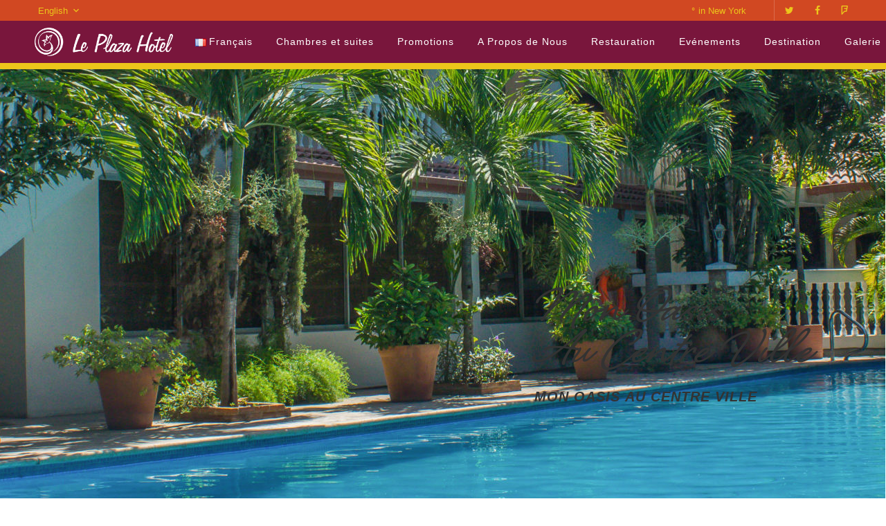

--- FILE ---
content_type: text/html; charset=UTF-8
request_url: http://plazahaiti.com/
body_size: 31934
content:

<!doctype html>
<html lang="fr-FR" class="stm-site-loader">
<head>
        <meta charset="UTF-8">
    <meta name="viewport" content="width=device-width, initial-scale=1">
    <link rel="profile" href="https://gmpg.org/xfn/11">
    <link rel="pingback" href="http://plazahaiti.com/xmlrpc.php">
	<link href="https://ajax.googleapis.com/ajax/libs/jqueryui/1.10.3/themes/smoothness/jquery-ui.min.css" rel="stylesheet" type="text/css" />
    <script src="https://ajax.googleapis.com/ajax/libs/jquery/1.10.1/jquery.min.js"></script>
    <script src="https://ajax.googleapis.com/ajax/libs/jqueryui/1.10.3/jquery-ui.min.js"></script>
	<script>
        $(document).ready(function () {
            $("#txtCheckin").datepicker({
                dateFormat: "dd-mm-yy",
                onSelect: function (date) {
                    var date2 = $('#txtCheckin').datepicker('getDate');
                    date2.setDate(date2.getDate());
                    $('#txtCheckout').datepicker('setDate', date2);
                    //sets minDate to dateofbirth date + 1
                    $('#txtCheckout').datepicker('option', 'minDate', date2);
                }
            });
            $('#txtCheckout').datepicker({
                dateFormat: "dd-mm-yy",
                onClose: function () {
                    var dt1 = $('#txtCheckin').datepicker('getDate');
                    console.log(dt1);
                    var dt2 = $('#txtCheckout').datepicker('getDate');
                    if (dt2 <= dt1) {
                        var minDate = $('#txtCheckout').datepicker('option', 'minDate');
                        $('#txtCheckout').datepicker('setDate', minDate);
                    }
                }
            });
        });

    </script>
    <meta name='robots' content='index, follow, max-image-preview:large, max-snippet:-1, max-video-preview:-1' />
<link rel="alternate" href="http://plazahaiti.com/" hreflang="fr" />
<link rel="alternate" href="http://plazahaiti.com/en/front-page/" hreflang="en" />
<link rel="alternate" href="http://plazahaiti.com/es/pagina-delantera/" hreflang="es" />

	<!-- This site is optimized with the Yoast SEO plugin v20.6 - https://yoast.com/wordpress/plugins/seo/ -->
	<title>Page de garde - Hôtel Le Plaza</title>
	<link rel="canonical" href="http://plazahaiti.com/" />
	<meta property="og:locale" content="fr_FR" />
	<meta property="og:locale:alternate" content="en_US" />
	<meta property="og:locale:alternate" content="es_ES" />
	<meta property="og:type" content="website" />
	<meta property="og:title" content="Page de garde - Hôtel Le Plaza" />
	<meta property="og:url" content="http://plazahaiti.com/" />
	<meta property="og:site_name" content="Hôtel Le Plaza" />
	<meta property="article:publisher" content="https://www.facebook.com/LePlazaHaiti/" />
	<meta property="article:modified_time" content="2020-08-25T13:29:56+00:00" />
	<meta name="twitter:card" content="summary_large_image" />
	<meta name="twitter:label1" content="Durée de lecture estimée" />
	<meta name="twitter:data1" content="13 minutes" />
	<script type="application/ld+json" class="yoast-schema-graph">{"@context":"https://schema.org","@graph":[{"@type":"WebPage","@id":"http://plazahaiti.com/","url":"http://plazahaiti.com/","name":"Page de garde - Hôtel Le Plaza","isPartOf":{"@id":"http://plazahaiti.com/#website"},"about":{"@id":"http://plazahaiti.com/#organization"},"datePublished":"2020-08-14T10:46:28+00:00","dateModified":"2020-08-25T13:29:56+00:00","breadcrumb":{"@id":"http://plazahaiti.com/#breadcrumb"},"inLanguage":"fr-FR","potentialAction":[{"@type":"ReadAction","target":["http://plazahaiti.com/"]}]},{"@type":"BreadcrumbList","@id":"http://plazahaiti.com/#breadcrumb","itemListElement":[{"@type":"ListItem","position":1,"name":"Home"}]},{"@type":"WebSite","@id":"http://plazahaiti.com/#website","url":"http://plazahaiti.com/","name":"https://plazahaiti.com/en/front-page/","description":"Haiti&#039;s Hébergement Exceptionnel","publisher":{"@id":"http://plazahaiti.com/#organization"},"potentialAction":[{"@type":"SearchAction","target":{"@type":"EntryPoint","urlTemplate":"http://plazahaiti.com/?s={search_term_string}"},"query-input":"required name=search_term_string"}],"inLanguage":"fr-FR"},{"@type":"Organization","@id":"http://plazahaiti.com/#organization","name":"Hôtel Le Plaza","url":"http://plazahaiti.com/","logo":{"@type":"ImageObject","inLanguage":"fr-FR","@id":"http://plazahaiti.com/#/schema/logo/image/","url":"https://plazahaiti.com/wp-content/uploads/2020/07/site_logo.png","contentUrl":"https://plazahaiti.com/wp-content/uploads/2020/07/site_logo.png","width":684,"height":141,"caption":"Hôtel Le Plaza"},"image":{"@id":"http://plazahaiti.com/#/schema/logo/image/"},"sameAs":["https://www.facebook.com/LePlazaHaiti/","https://www.instagram.com/leplazahotel/?hl=en"]}]}</script>
	<!-- / Yoast SEO plugin. -->


<link rel='dns-prefetch' href='//stats.wp.com' />
<link rel='dns-prefetch' href='//fonts.googleapis.com' />
<link rel='dns-prefetch' href='//use.typekit.net' />
<link rel="alternate" type="application/rss+xml" title="Hôtel Le Plaza &raquo; Flux" href="https://plazahaiti.com/feed/" />
<link rel="alternate" type="application/rss+xml" title="Hôtel Le Plaza &raquo; Flux des commentaires" href="https://plazahaiti.com/comments/feed/" />
<script type="text/javascript">
window._wpemojiSettings = {"baseUrl":"https:\/\/s.w.org\/images\/core\/emoji\/14.0.0\/72x72\/","ext":".png","svgUrl":"https:\/\/s.w.org\/images\/core\/emoji\/14.0.0\/svg\/","svgExt":".svg","source":{"concatemoji":"http:\/\/plazahaiti.com\/wp-includes\/js\/wp-emoji-release.min.js?ver=6.2.8"}};
/*! This file is auto-generated */
!function(e,a,t){var n,r,o,i=a.createElement("canvas"),p=i.getContext&&i.getContext("2d");function s(e,t){p.clearRect(0,0,i.width,i.height),p.fillText(e,0,0);e=i.toDataURL();return p.clearRect(0,0,i.width,i.height),p.fillText(t,0,0),e===i.toDataURL()}function c(e){var t=a.createElement("script");t.src=e,t.defer=t.type="text/javascript",a.getElementsByTagName("head")[0].appendChild(t)}for(o=Array("flag","emoji"),t.supports={everything:!0,everythingExceptFlag:!0},r=0;r<o.length;r++)t.supports[o[r]]=function(e){if(p&&p.fillText)switch(p.textBaseline="top",p.font="600 32px Arial",e){case"flag":return s("\ud83c\udff3\ufe0f\u200d\u26a7\ufe0f","\ud83c\udff3\ufe0f\u200b\u26a7\ufe0f")?!1:!s("\ud83c\uddfa\ud83c\uddf3","\ud83c\uddfa\u200b\ud83c\uddf3")&&!s("\ud83c\udff4\udb40\udc67\udb40\udc62\udb40\udc65\udb40\udc6e\udb40\udc67\udb40\udc7f","\ud83c\udff4\u200b\udb40\udc67\u200b\udb40\udc62\u200b\udb40\udc65\u200b\udb40\udc6e\u200b\udb40\udc67\u200b\udb40\udc7f");case"emoji":return!s("\ud83e\udef1\ud83c\udffb\u200d\ud83e\udef2\ud83c\udfff","\ud83e\udef1\ud83c\udffb\u200b\ud83e\udef2\ud83c\udfff")}return!1}(o[r]),t.supports.everything=t.supports.everything&&t.supports[o[r]],"flag"!==o[r]&&(t.supports.everythingExceptFlag=t.supports.everythingExceptFlag&&t.supports[o[r]]);t.supports.everythingExceptFlag=t.supports.everythingExceptFlag&&!t.supports.flag,t.DOMReady=!1,t.readyCallback=function(){t.DOMReady=!0},t.supports.everything||(n=function(){t.readyCallback()},a.addEventListener?(a.addEventListener("DOMContentLoaded",n,!1),e.addEventListener("load",n,!1)):(e.attachEvent("onload",n),a.attachEvent("onreadystatechange",function(){"complete"===a.readyState&&t.readyCallback()})),(e=t.source||{}).concatemoji?c(e.concatemoji):e.wpemoji&&e.twemoji&&(c(e.twemoji),c(e.wpemoji)))}(window,document,window._wpemojiSettings);
</script>
<style type="text/css">
img.wp-smiley,
img.emoji {
	display: inline !important;
	border: none !important;
	box-shadow: none !important;
	height: 1em !important;
	width: 1em !important;
	margin: 0 0.07em !important;
	vertical-align: -0.1em !important;
	background: none !important;
	padding: 0 !important;
}
</style>
	<link rel='stylesheet' id='vc_extensions_cqbundle_adminicon-css' href='http://plazahaiti.com/wp-content/plugins/vc-extensions-bundle/css/admin_icon.css?ver=6.2.8' type='text/css' media='all' />
<link rel='stylesheet' id='hotello-style-css' href='http://plazahaiti.com/wp-content/themes/hotello/style.css?ver=6.2.8' type='text/css' media='all' />
<link rel='stylesheet' id='hotello-app-css' href='http://plazahaiti.com/wp-content/themes/hotello/public/css/app.css?ver=1.3.3' type='text/css' media='all' />
<link rel='stylesheet' id='font-awesome-css' href='http://plazahaiti.com/wp-content/themes/hotello/public/vendors/font-awesome.css?ver=1.3.3' type='text/css' media='all' />
<link rel='stylesheet' id='material-icons-css' href='//fonts.googleapis.com/icon?family=Material+Icons&#038;ver=1.3.3' type='text/css' media='all' />
<link rel='stylesheet' id='hotello-theme-custom-styles-css' href='https://plazahaiti.com/wp-content/uploads/stm_uploads/skin-custom.css?ver=137' type='text/css' media='all' />
<link rel='stylesheet' id='stm_default_google_font-css' href='https://fonts.googleapis.com/css?family=Raleway%3A300%2C400%2C400i%2C500%2C600%2C700%2C800%2C900&#038;ver=1.3.3#038;subset=latin%2Clatin-ext' type='text/css' media='all' />
<link rel='stylesheet' id='hotello-post-style-css' href='http://plazahaiti.com/wp-content/themes/hotello/public/css/post/style_1.css?ver=1.3.3' type='text/css' media='all' />
<link rel='stylesheet' id='hotello-titlebox-style-css' href='http://plazahaiti.com/wp-content/themes/hotello/public/css/titlebox/style_1.css?ver=1.3.3' type='text/css' media='all' />
<link rel='stylesheet' id='hotello-forms-style-css' href='http://plazahaiti.com/wp-content/themes/hotello/public/css/forms/chicago.css?ver=1.3.3' type='text/css' media='all' />
<link rel='stylesheet' id='hotello-buttons-style-css' href='http://plazahaiti.com/wp-content/themes/hotello/public/css/buttons/chicago.css?ver=1.3.3' type='text/css' media='all' />
<link rel='stylesheet' id='stm_hotelier-css' href='http://plazahaiti.com/wp-content/themes/hotello/public/css/vendors/hotelier/chicago/hotelier.css?ver=1.3.3' type='text/css' media='all' />
<link rel='stylesheet' id='hotello-header-style-css' href='http://plazahaiti.com/wp-content/themes/hotello/public/css/header/styles/style_1.css?ver=1.3.3' type='text/css' media='all' />
<link rel='stylesheet' id='stm-stmicons-css' href='http://plazahaiti.com/wp-content/themes/hotello/public/fonts/stmicons/stmicons.css?ver=1.3.3' type='text/css' media='all' />
<link rel='stylesheet' id='wp-block-library-css' href='http://plazahaiti.com/wp-includes/css/dist/block-library/style.min.css?ver=6.2.8' type='text/css' media='all' />
<style id='wp-block-library-inline-css' type='text/css'>
.has-text-align-justify{text-align:justify;}
</style>
<link rel='stylesheet' id='jetpack-videopress-video-block-view-css' href='http://plazahaiti.com/wp-content/plugins/jetpack/jetpack_vendor/automattic/jetpack-videopress/build/block-editor/blocks/video/view.css?minify=false&#038;ver=317afd605f368082816f' type='text/css' media='all' />
<link rel='stylesheet' id='mediaelement-css' href='http://plazahaiti.com/wp-includes/js/mediaelement/mediaelementplayer-legacy.min.css?ver=4.2.17' type='text/css' media='all' />
<link rel='stylesheet' id='wp-mediaelement-css' href='http://plazahaiti.com/wp-includes/js/mediaelement/wp-mediaelement.min.css?ver=6.2.8' type='text/css' media='all' />
<link rel='stylesheet' id='classic-theme-styles-css' href='http://plazahaiti.com/wp-includes/css/classic-themes.min.css?ver=6.2.8' type='text/css' media='all' />
<style id='global-styles-inline-css' type='text/css'>
body{--wp--preset--color--black: #000000;--wp--preset--color--cyan-bluish-gray: #abb8c3;--wp--preset--color--white: #ffffff;--wp--preset--color--pale-pink: #f78da7;--wp--preset--color--vivid-red: #cf2e2e;--wp--preset--color--luminous-vivid-orange: #ff6900;--wp--preset--color--luminous-vivid-amber: #fcb900;--wp--preset--color--light-green-cyan: #7bdcb5;--wp--preset--color--vivid-green-cyan: #00d084;--wp--preset--color--pale-cyan-blue: #8ed1fc;--wp--preset--color--vivid-cyan-blue: #0693e3;--wp--preset--color--vivid-purple: #9b51e0;--wp--preset--gradient--vivid-cyan-blue-to-vivid-purple: linear-gradient(135deg,rgba(6,147,227,1) 0%,rgb(155,81,224) 100%);--wp--preset--gradient--light-green-cyan-to-vivid-green-cyan: linear-gradient(135deg,rgb(122,220,180) 0%,rgb(0,208,130) 100%);--wp--preset--gradient--luminous-vivid-amber-to-luminous-vivid-orange: linear-gradient(135deg,rgba(252,185,0,1) 0%,rgba(255,105,0,1) 100%);--wp--preset--gradient--luminous-vivid-orange-to-vivid-red: linear-gradient(135deg,rgba(255,105,0,1) 0%,rgb(207,46,46) 100%);--wp--preset--gradient--very-light-gray-to-cyan-bluish-gray: linear-gradient(135deg,rgb(238,238,238) 0%,rgb(169,184,195) 100%);--wp--preset--gradient--cool-to-warm-spectrum: linear-gradient(135deg,rgb(74,234,220) 0%,rgb(151,120,209) 20%,rgb(207,42,186) 40%,rgb(238,44,130) 60%,rgb(251,105,98) 80%,rgb(254,248,76) 100%);--wp--preset--gradient--blush-light-purple: linear-gradient(135deg,rgb(255,206,236) 0%,rgb(152,150,240) 100%);--wp--preset--gradient--blush-bordeaux: linear-gradient(135deg,rgb(254,205,165) 0%,rgb(254,45,45) 50%,rgb(107,0,62) 100%);--wp--preset--gradient--luminous-dusk: linear-gradient(135deg,rgb(255,203,112) 0%,rgb(199,81,192) 50%,rgb(65,88,208) 100%);--wp--preset--gradient--pale-ocean: linear-gradient(135deg,rgb(255,245,203) 0%,rgb(182,227,212) 50%,rgb(51,167,181) 100%);--wp--preset--gradient--electric-grass: linear-gradient(135deg,rgb(202,248,128) 0%,rgb(113,206,126) 100%);--wp--preset--gradient--midnight: linear-gradient(135deg,rgb(2,3,129) 0%,rgb(40,116,252) 100%);--wp--preset--duotone--dark-grayscale: url('#wp-duotone-dark-grayscale');--wp--preset--duotone--grayscale: url('#wp-duotone-grayscale');--wp--preset--duotone--purple-yellow: url('#wp-duotone-purple-yellow');--wp--preset--duotone--blue-red: url('#wp-duotone-blue-red');--wp--preset--duotone--midnight: url('#wp-duotone-midnight');--wp--preset--duotone--magenta-yellow: url('#wp-duotone-magenta-yellow');--wp--preset--duotone--purple-green: url('#wp-duotone-purple-green');--wp--preset--duotone--blue-orange: url('#wp-duotone-blue-orange');--wp--preset--font-size--small: 13px;--wp--preset--font-size--medium: 20px;--wp--preset--font-size--large: 36px;--wp--preset--font-size--x-large: 42px;--wp--preset--spacing--20: 0.44rem;--wp--preset--spacing--30: 0.67rem;--wp--preset--spacing--40: 1rem;--wp--preset--spacing--50: 1.5rem;--wp--preset--spacing--60: 2.25rem;--wp--preset--spacing--70: 3.38rem;--wp--preset--spacing--80: 5.06rem;--wp--preset--shadow--natural: 6px 6px 9px rgba(0, 0, 0, 0.2);--wp--preset--shadow--deep: 12px 12px 50px rgba(0, 0, 0, 0.4);--wp--preset--shadow--sharp: 6px 6px 0px rgba(0, 0, 0, 0.2);--wp--preset--shadow--outlined: 6px 6px 0px -3px rgba(255, 255, 255, 1), 6px 6px rgba(0, 0, 0, 1);--wp--preset--shadow--crisp: 6px 6px 0px rgba(0, 0, 0, 1);}:where(.is-layout-flex){gap: 0.5em;}body .is-layout-flow > .alignleft{float: left;margin-inline-start: 0;margin-inline-end: 2em;}body .is-layout-flow > .alignright{float: right;margin-inline-start: 2em;margin-inline-end: 0;}body .is-layout-flow > .aligncenter{margin-left: auto !important;margin-right: auto !important;}body .is-layout-constrained > .alignleft{float: left;margin-inline-start: 0;margin-inline-end: 2em;}body .is-layout-constrained > .alignright{float: right;margin-inline-start: 2em;margin-inline-end: 0;}body .is-layout-constrained > .aligncenter{margin-left: auto !important;margin-right: auto !important;}body .is-layout-constrained > :where(:not(.alignleft):not(.alignright):not(.alignfull)){max-width: var(--wp--style--global--content-size);margin-left: auto !important;margin-right: auto !important;}body .is-layout-constrained > .alignwide{max-width: var(--wp--style--global--wide-size);}body .is-layout-flex{display: flex;}body .is-layout-flex{flex-wrap: wrap;align-items: center;}body .is-layout-flex > *{margin: 0;}:where(.wp-block-columns.is-layout-flex){gap: 2em;}.has-black-color{color: var(--wp--preset--color--black) !important;}.has-cyan-bluish-gray-color{color: var(--wp--preset--color--cyan-bluish-gray) !important;}.has-white-color{color: var(--wp--preset--color--white) !important;}.has-pale-pink-color{color: var(--wp--preset--color--pale-pink) !important;}.has-vivid-red-color{color: var(--wp--preset--color--vivid-red) !important;}.has-luminous-vivid-orange-color{color: var(--wp--preset--color--luminous-vivid-orange) !important;}.has-luminous-vivid-amber-color{color: var(--wp--preset--color--luminous-vivid-amber) !important;}.has-light-green-cyan-color{color: var(--wp--preset--color--light-green-cyan) !important;}.has-vivid-green-cyan-color{color: var(--wp--preset--color--vivid-green-cyan) !important;}.has-pale-cyan-blue-color{color: var(--wp--preset--color--pale-cyan-blue) !important;}.has-vivid-cyan-blue-color{color: var(--wp--preset--color--vivid-cyan-blue) !important;}.has-vivid-purple-color{color: var(--wp--preset--color--vivid-purple) !important;}.has-black-background-color{background-color: var(--wp--preset--color--black) !important;}.has-cyan-bluish-gray-background-color{background-color: var(--wp--preset--color--cyan-bluish-gray) !important;}.has-white-background-color{background-color: var(--wp--preset--color--white) !important;}.has-pale-pink-background-color{background-color: var(--wp--preset--color--pale-pink) !important;}.has-vivid-red-background-color{background-color: var(--wp--preset--color--vivid-red) !important;}.has-luminous-vivid-orange-background-color{background-color: var(--wp--preset--color--luminous-vivid-orange) !important;}.has-luminous-vivid-amber-background-color{background-color: var(--wp--preset--color--luminous-vivid-amber) !important;}.has-light-green-cyan-background-color{background-color: var(--wp--preset--color--light-green-cyan) !important;}.has-vivid-green-cyan-background-color{background-color: var(--wp--preset--color--vivid-green-cyan) !important;}.has-pale-cyan-blue-background-color{background-color: var(--wp--preset--color--pale-cyan-blue) !important;}.has-vivid-cyan-blue-background-color{background-color: var(--wp--preset--color--vivid-cyan-blue) !important;}.has-vivid-purple-background-color{background-color: var(--wp--preset--color--vivid-purple) !important;}.has-black-border-color{border-color: var(--wp--preset--color--black) !important;}.has-cyan-bluish-gray-border-color{border-color: var(--wp--preset--color--cyan-bluish-gray) !important;}.has-white-border-color{border-color: var(--wp--preset--color--white) !important;}.has-pale-pink-border-color{border-color: var(--wp--preset--color--pale-pink) !important;}.has-vivid-red-border-color{border-color: var(--wp--preset--color--vivid-red) !important;}.has-luminous-vivid-orange-border-color{border-color: var(--wp--preset--color--luminous-vivid-orange) !important;}.has-luminous-vivid-amber-border-color{border-color: var(--wp--preset--color--luminous-vivid-amber) !important;}.has-light-green-cyan-border-color{border-color: var(--wp--preset--color--light-green-cyan) !important;}.has-vivid-green-cyan-border-color{border-color: var(--wp--preset--color--vivid-green-cyan) !important;}.has-pale-cyan-blue-border-color{border-color: var(--wp--preset--color--pale-cyan-blue) !important;}.has-vivid-cyan-blue-border-color{border-color: var(--wp--preset--color--vivid-cyan-blue) !important;}.has-vivid-purple-border-color{border-color: var(--wp--preset--color--vivid-purple) !important;}.has-vivid-cyan-blue-to-vivid-purple-gradient-background{background: var(--wp--preset--gradient--vivid-cyan-blue-to-vivid-purple) !important;}.has-light-green-cyan-to-vivid-green-cyan-gradient-background{background: var(--wp--preset--gradient--light-green-cyan-to-vivid-green-cyan) !important;}.has-luminous-vivid-amber-to-luminous-vivid-orange-gradient-background{background: var(--wp--preset--gradient--luminous-vivid-amber-to-luminous-vivid-orange) !important;}.has-luminous-vivid-orange-to-vivid-red-gradient-background{background: var(--wp--preset--gradient--luminous-vivid-orange-to-vivid-red) !important;}.has-very-light-gray-to-cyan-bluish-gray-gradient-background{background: var(--wp--preset--gradient--very-light-gray-to-cyan-bluish-gray) !important;}.has-cool-to-warm-spectrum-gradient-background{background: var(--wp--preset--gradient--cool-to-warm-spectrum) !important;}.has-blush-light-purple-gradient-background{background: var(--wp--preset--gradient--blush-light-purple) !important;}.has-blush-bordeaux-gradient-background{background: var(--wp--preset--gradient--blush-bordeaux) !important;}.has-luminous-dusk-gradient-background{background: var(--wp--preset--gradient--luminous-dusk) !important;}.has-pale-ocean-gradient-background{background: var(--wp--preset--gradient--pale-ocean) !important;}.has-electric-grass-gradient-background{background: var(--wp--preset--gradient--electric-grass) !important;}.has-midnight-gradient-background{background: var(--wp--preset--gradient--midnight) !important;}.has-small-font-size{font-size: var(--wp--preset--font-size--small) !important;}.has-medium-font-size{font-size: var(--wp--preset--font-size--medium) !important;}.has-large-font-size{font-size: var(--wp--preset--font-size--large) !important;}.has-x-large-font-size{font-size: var(--wp--preset--font-size--x-large) !important;}
.wp-block-navigation a:where(:not(.wp-element-button)){color: inherit;}
:where(.wp-block-columns.is-layout-flex){gap: 2em;}
.wp-block-pullquote{font-size: 1.5em;line-height: 1.6;}
</style>
<link rel='stylesheet' id='contact-form-7-css' href='http://plazahaiti.com/wp-content/plugins/contact-form-7/includes/css/styles.css?ver=5.7.6' type='text/css' media='all' />
<link rel='stylesheet' id='hotelier-css-css' href='http://plazahaiti.com/wp-content/plugins/wp-hotelier/assets/css/frontend/hotelier.css?ver=2.9.0' type='text/css' media='all' />
<link rel='stylesheet' id='stm-gdpr-styles-css' href='http://plazahaiti.com/wp-content/plugins/gdpr-compliance-cookie-consent/assets/css/styles.css?ver=6.2.8' type='text/css' media='all' />
<link rel='stylesheet' id='sticky-style-css' href='http://plazahaiti.com/wp-content/themes/hotello/inc/admin/theme_options/sticky_header/assets/sticky.css?ver=6.2.8' type='text/css' media='all' />
<link rel='stylesheet' id='custom-css' href='https://use.typekit.net/bat3qnx.css?ver=6.2.8' type='text/css' media='all' />
<link rel='stylesheet' id='azad-css' href='http://plazahaiti.com/wp-content/themes/hotello/azad.css?ver=6.2.8' type='text/css' media='all' />
<link rel='stylesheet' id='js_composer_front-css' href='http://plazahaiti.com/wp-content/plugins/js_composer/assets/css/js_composer.min.css?ver=6.11.0' type='text/css' media='all' />
<link rel='stylesheet' id='popup-maker-site-css' href='//plazahaiti.com/wp-content/uploads/pum/pum-site-styles.css?generated=1683081935&#038;ver=1.18.1' type='text/css' media='all' />
<link rel='stylesheet' id='jetpack_css-css' href='http://plazahaiti.com/wp-content/plugins/jetpack/css/jetpack.css?ver=12.1.2' type='text/css' media='all' />
<script type='text/javascript' src='http://plazahaiti.com/wp-includes/js/jquery/jquery.min.js?ver=3.6.4' id='jquery-core-js'></script>
<script type='text/javascript' src='http://plazahaiti.com/wp-includes/js/jquery/jquery-migrate.min.js?ver=3.4.0' id='jquery-migrate-js'></script>
<link rel="https://api.w.org/" href="https://plazahaiti.com/wp-json/" /><link rel="alternate" type="application/json" href="https://plazahaiti.com/wp-json/wp/v2/pages/4225" /><link rel="EditURI" type="application/rsd+xml" title="RSD" href="https://plazahaiti.com/xmlrpc.php?rsd" />
<link rel="wlwmanifest" type="application/wlwmanifest+xml" href="http://plazahaiti.com/wp-includes/wlwmanifest.xml" />
<link rel='shortlink' href='https://plazahaiti.com/' />
<link rel="alternate" type="application/json+oembed" href="https://plazahaiti.com/wp-json/oembed/1.0/embed?url=http%3A%2F%2Fplazahaiti.com%2F" />
<link rel="alternate" type="text/xml+oembed" href="https://plazahaiti.com/wp-json/oembed/1.0/embed?url=http%3A%2F%2Fplazahaiti.com%2F&#038;format=xml" />

		<!-- GA Google Analytics @ https://m0n.co/ga -->
		<script>
			(function(i,s,o,g,r,a,m){i['GoogleAnalyticsObject']=r;i[r]=i[r]||function(){
			(i[r].q=i[r].q||[]).push(arguments)},i[r].l=1*new Date();a=s.createElement(o),
			m=s.getElementsByTagName(o)[0];a.async=1;a.src=g;m.parentNode.insertBefore(a,m)
			})(window,document,'script','https://www.google-analytics.com/analytics.js','ga');
			ga('create', 'UA-45087274-2', 'auto');
			ga('send', 'pageview');
		</script>

		<style>img#wpstats{display:none}</style>
		    <script>
        var stm_ajaxurl = 'https://plazahaiti.com/wp-admin/admin-ajax.php';
        var stm_site_paddings = 0;
        if (window.innerWidth < 1300) stm_site_paddings = 0;
        var stm_sticky = 'center';
        window.wp_data = {"hotello_ajax_check_room_availability":"35482b6b94","hotello_ajax_book_room":"bcfca9c64d","hotello_install_plugin":"8e8b3d4c2c","hotello_get_thumbnail":"e655ec8681","hotello_save_settings":"a7f55c3020","hotello_ajax_get_image_by_id":"ffbdbb2434","hotello_update_custom_styles_admin":"f367558886","stm_demo_import_content":"610d46c68d"};
    </script>
	    <script>
      var hotelier_booking_url = '';
    </script>
    <meta name="generator" content="Powered by WPBakery Page Builder - drag and drop page builder for WordPress."/>
<meta name="generator" content="Powered by Slider Revolution 6.6.12 - responsive, Mobile-Friendly Slider Plugin for WordPress with comfortable drag and drop interface." />
<link rel="icon" href="https://plazahaiti.com/wp-content/uploads/2020/08/cropped-favicon-32x32-1-32x32.png" sizes="32x32" />
<link rel="icon" href="https://plazahaiti.com/wp-content/uploads/2020/08/cropped-favicon-32x32-1-192x192.png" sizes="192x192" />
<link rel="apple-touch-icon" href="https://plazahaiti.com/wp-content/uploads/2020/08/cropped-favicon-32x32-1-180x180.png" />
<meta name="msapplication-TileImage" content="https://plazahaiti.com/wp-content/uploads/2020/08/cropped-favicon-32x32-1-270x270.png" />
<script>function setREVStartSize(e){
			//window.requestAnimationFrame(function() {
				window.RSIW = window.RSIW===undefined ? window.innerWidth : window.RSIW;
				window.RSIH = window.RSIH===undefined ? window.innerHeight : window.RSIH;
				try {
					var pw = document.getElementById(e.c).parentNode.offsetWidth,
						newh;
					pw = pw===0 || isNaN(pw) || (e.l=="fullwidth" || e.layout=="fullwidth") ? window.RSIW : pw;
					e.tabw = e.tabw===undefined ? 0 : parseInt(e.tabw);
					e.thumbw = e.thumbw===undefined ? 0 : parseInt(e.thumbw);
					e.tabh = e.tabh===undefined ? 0 : parseInt(e.tabh);
					e.thumbh = e.thumbh===undefined ? 0 : parseInt(e.thumbh);
					e.tabhide = e.tabhide===undefined ? 0 : parseInt(e.tabhide);
					e.thumbhide = e.thumbhide===undefined ? 0 : parseInt(e.thumbhide);
					e.mh = e.mh===undefined || e.mh=="" || e.mh==="auto" ? 0 : parseInt(e.mh,0);
					if(e.layout==="fullscreen" || e.l==="fullscreen")
						newh = Math.max(e.mh,window.RSIH);
					else{
						e.gw = Array.isArray(e.gw) ? e.gw : [e.gw];
						for (var i in e.rl) if (e.gw[i]===undefined || e.gw[i]===0) e.gw[i] = e.gw[i-1];
						e.gh = e.el===undefined || e.el==="" || (Array.isArray(e.el) && e.el.length==0)? e.gh : e.el;
						e.gh = Array.isArray(e.gh) ? e.gh : [e.gh];
						for (var i in e.rl) if (e.gh[i]===undefined || e.gh[i]===0) e.gh[i] = e.gh[i-1];
											
						var nl = new Array(e.rl.length),
							ix = 0,
							sl;
						e.tabw = e.tabhide>=pw ? 0 : e.tabw;
						e.thumbw = e.thumbhide>=pw ? 0 : e.thumbw;
						e.tabh = e.tabhide>=pw ? 0 : e.tabh;
						e.thumbh = e.thumbhide>=pw ? 0 : e.thumbh;
						for (var i in e.rl) nl[i] = e.rl[i]<window.RSIW ? 0 : e.rl[i];
						sl = nl[0];
						for (var i in nl) if (sl>nl[i] && nl[i]>0) { sl = nl[i]; ix=i;}
						var m = pw>(e.gw[ix]+e.tabw+e.thumbw) ? 1 : (pw-(e.tabw+e.thumbw)) / (e.gw[ix]);
						newh =  (e.gh[ix] * m) + (e.tabh + e.thumbh);
					}
					var el = document.getElementById(e.c);
					if (el!==null && el) el.style.height = newh+"px";
					el = document.getElementById(e.c+"_wrapper");
					if (el!==null && el) {
						el.style.height = newh+"px";
						el.style.display = "block";
					}
				} catch(e){
					console.log("Failure at Presize of Slider:" + e)
				}
			//});
		  };</script>
		<style type="text/css" id="wp-custom-css">
			.stm_header_style_1 .fullwidth-header-part .stm-header__cell {
    flex-grow: 1;
    flex-basis: 1 !important;
}

@media (max-width:768px) {
	.stm_wp_widget_post_gallery_style_1{
		display: none;
	}
}
.stm_titlebox_style_1:after {
    background-color: rgba(0, 0, 0, 0);
}
.stm_titlebox {
   
    margin-bottom: 0px;
}
.orange-background
{
	height: 428px;
	width: 100%;
}
.before-footer-image
{
	height: 42px;
}
#content {
    margin-bottom: 0px; 
}
.delux-image ::before{
	content: '';
    background: url(https://plazahaiti.com/wp-content/uploads/2020/07/LePlazaHotel-Home-Irregular-Edges-02.png) repeat-y 50% 0;
    position: absolute;
    top: -20px;
    height: 31px;
    left: 0;
    right: 0;
    z-index: 2;
}
.delux-guest-after ::after{
	content: '';
    background: url(https://plazahaiti.com/wp-content/uploads/2020/07/LePlazaHotel-Home-Irregular-Edges-02.png) repeat-y 50% 0;
    position: absolute;
    top: 37px;
    height: 31px;
    left: 0;
    right: 0;
    z-index: 2;
}
.junior-image::before{
	content: '';
    background: url(https://plazahaiti.com/wp-content/uploads/2020/07/LePlazaHotel-Home-Irregular-Edges-02.png) repeat-y 50% 0;
    position: absolute;
    top: 32px;
    height: 31px;
    left: 0;
    right: 0;
    z-index: 2;
}

.exe-img-before {
	height: 400px;
	opacity: 1;
	
}
.green-background {
	height: 640px;
}
.executive-background{
	height: 400px;
	opacity: 1;
	position: static;
}
.custom-text-background::before
{
	  left: -45px;
    background: #96b663;
    height: 0.66em;
    bottom: auto;
    top: -11px;
}
.stm_titlebox_style_1
{
	opacity: 1;

}

.below-slider-image .vc_single_image-wrapper img {
    -o-transform: none !important;
    -moz-transform: none !important;
    -ms-transform: none !important;
    -webkit-transform: none !important;
    transform: none !important;
}
.before-exe-guest-room
{
 position: relative;
}
.custom-image::after
{
	content: '';
    background: url(https://plazahaiti.com/wp-content/uploads/2020/07/LePlazaHotel-Home-Irregular-Edges-02.png) repeat 50% 0;
   
    bottom: -10px;
    height: 31px;
    left: 0;
    right: 0;
    z-index: 2;
}
.vc_custom_1593864696306
{
	position: static;
}
.sym-inline-list {
    
    align-items: baseline;
    font-size: 16px;
    padding-left: 0;
    column-count: 3;
    column-gap: 20px;
}
.about-green-section
{
	height: 538px;
}
.bar-restaurant
{
	height: 660px;
}
.room-service-height
{
	height: 612px;
}
.chap-de-mars
{
		height: 490px;
}
.petion-ville{
	height: 491px;
}
.bussines-travel
{
	height: 490px;
}
.custom-list-style ul > li :before
{
	content: "";
	list-style: circle
}
.custom-table-header .cq-datatable-row
{
	color: black;
	background-color: white;

}
.cq-datatable-medium .cq-datatable-cell {
    border-bottom: 1px solid #dde1e2;
    text-align: center;
}
.flower-table-image .vc_single_image-wrapper img {
    -o-transform: none !important;
    -moz-transform: none !important;
    -ms-transform: none !important;
    -webkit-transform: none !important;
    transform: none !important;
}
.plan-inspired-event:before{
	content: "";
    display: block;
    position: absolute;
    width: 40%;
    height: 30px;
    left: 87px;
    
    
    z-index: -1;
	    background-color: #96b663;
    bottom: 250px;
}
.events-made-easy:before{
	content: '';
    content: '';
    position: absolute;
    height: 0.5em;
    top: 8px;
    left: 52%;
    transform: translateX(-50%);
    min-width: 166px;
    background: #ecc61b;
    width: 50%;
    max-width: 366px;
    z-index: -1;
}
.dimensions-capacities:before
{
	   content: '';
    position: absolute;
    height: 0.5em;
    top: 188px;
    left: 51%;
    transform: translateX(-50%);
    min-width: 160px;
    background: #96b663;
    width: 50%;
    max-width: 360px;
    z-index: -1;
}
.choice-for-accommodations:before
{
	content: "";
    display: block;
    position: absolute;
    width: 40%;
    height: 30px;
    left: 92px;
    bottom: 204px;
    background: #96b663;
    z-index: -1;
}
.standard-guest-room:before
{
	content: "";
    display: block;
    position: absolute;
    width: 26%;
    height: 30px;
    left: 58px;
    bottom: 235px;
    background: #96b663;
    z-index: -1;
}
.deluxe-guest-room:before
{
	content: "";
    display: block;
    position: absolute;
    width: 30%;
    height: 34px;
    left: 20px;
    bottom: 248px;
    background: #96b663;
    z-index: -1;
}
.executive-guest-room-title:before
{
	    content: "";
    display: block;
    position: absolute;
    width: 34%;
    height: 43px;
    left: 13px;
    bottom: 247px;
    background: #d14822;
    z-index: -1;

}
.junior-guest-suite-title-first:before
{
	content: "";
    display: block;
    position: absolute;
    width: 33%;
    height: 44px;
    left: 18px;
    bottom: 317px;
    background: #90a956;
    z-index: -1;
}
.executive-guest-room-title-second:before
{
content: "";
    display: block;
    position: absolute;
    width: 31%;
    height: 40px;
    left: 53px;
    bottom: 427px;
    background: #96b663;
    z-index: -1;
}
.more-for-less:before
{
	content: "";
    display: block;
    position: absolute;
    width: 33%;
    height: 45px;
    left: 106px;
    bottom: 185px;
    background: #96b663;
    z-index: -1;
}
.group-rates:before
{
	content: "";
    display: block;
    position: absolute;
    width: 40%;
    height: 0.66em;
    left: -106px;
    bottom: 305px;
    background: #96b663;
    z-index: -1;
}
.who-we-are:before
{
	content: "";
    display: block;
    position: absolute;
    width: 34%;
    height: 30px;
    left: 101px;
    bottom: 470px;
    background: #96b663;
    z-index: -1;
}
.newsworthy-stay:before
{
content: "";
    display: block;
    position: absolute;
    width: 36%;
    height: 46px;
    left: -1px;
    bottom: 136px;
    background: #1c3566;
    z-index: -1;
}
.port-au-prince-title:before
{
    content: "";
    display: block;
    position: absolute;
    width: 37%;
    height: 30px;
    left: 82px;
    bottom: 156px;
    background: #96b663;
    z-index: -1;
}
.la-terrasse-bar-title:before
{
	content: "";
    display: block;
    position: absolute;
    width: 40%;
    height: 43px;
    left: 18px;
    bottom: 301px;
    background: #96b663;
    z-index: -1;
}
.kanel-restaurant-title:before{
content: "";
    display: block;
    position: absolute;
    width: 32%;
    height: 42px;
    left: 19px;
    bottom: 235px;
    background: #96b663;
    z-index: -1;
}
.room-service-title:before
{
content: "";
    display: block;
    position: absolute;
    width: 33%;
    height: 45px;
    left: 14px;
    bottom: 137px;
    background: #d14822;
    z-index: -1;
}
.things-to-do-title:before
{
	content: "";
    display: block;
    position: absolute;
    width: 35%;
    height: 31px;
    left: 98px;
    bottom: 168px;
    background: #96b663;
    z-index: -1;
}
.champ-de-mars-title:before
{
	content: "";
    display: block;
    position: absolute;
    width: 27%;
    height: 48px;
    left: 9px;
    bottom: 112px;
    background: #96b663;
    z-index: -1;
}
.national-hatien-title:before
{
	  content: "";
    display: block;
    position: absolute;
    width: 23%;
    height: 45px;
    left: 4px;
    bottom: 179px;
    background: #96b663;
    z-index: -1;
}
.peion-ville-title:before
{
content: "";
    display: block;
    position: absolute;
    width: 28%;
    height: 45px;
    left: 0px;
    bottom: 112px;
    background: #d14822;
    z-index: -1;
}
.rhum-barbancourt-title:before
{
	content: "";
    display: block;
    position: absolute;
    width: 21%;
    height: 44px;
    left: 14px;
    bottom: 178px;
    background: #96b663;
    z-index: -1;
}
.business-travelers:after
{
content: "";
    display: block;
    position: absolute;
    width: 40%;
    height: 47px;
    left: 27px;
    bottom: 290px;
    background: #96b663;
    z-index: -1;
}
.independence-col-height
{
	height: 490px;
}
.rara-height
{
	
}
.dessalines-day
{
	
}
.fet-gede
{
	height: 490px;
}
.days-to-remember-title:before
{
	content: "";
    display: block;
    position: absolute;
    width: 34%;
    height: 30px;
    left: 101px;
    bottom: 157px;
    background: #96b663;
    z-index: -1;
}
.independence-day-title:before
{
	content: "";
    display: block;
    position: absolute;
    width: 28%;
    height: 38px;
    left: 15px;
    bottom: 140px;
    background: #96b663;
    z-index: -1;
}
.carnival-title:before
{
	content: "";
    display: block;
    position: absolute;
    width: 27%;
    height: 44px;
    left: 6px;
    bottom: 114px;
    background: #96b663;
    z-index: -1;
}
.rara-title:before
{
	content: "";
    display: block;
    position: absolute;
    width: 27%;
    height: 45px;
    left: 7px;
    bottom: 133px;
    background: #D14820;
	z-index: -1;
}
.gastronomy-title:before
{
	content: "";
    display: block;
    position: absolute;
    width: 30%;
    height: 48px;
    left: 2px;
    bottom: 133px;
    background: #94ad5a;
    z-index: -1;
}
.dessalines-day-title:before
{
content: "";
    display: block;
    position: absolute;
    width: 25%;
    height: 45px;
    left: -20px;
    bottom: 113px;
    background: #94ad5a;
    z-index: -1;
}
.artisanat-title:before
{
	content: "";
    display: block;
    position: absolute;
    width: 26%;
    height: 41px;
    left: 15px;
    bottom: 140px;
    background: #94ad5a;
    z-index: -1;
}
.fet-gede-title:before
{
	      content: "";
    display: block;
    position: absolute;
    width: 25%;
    height: 38px;
    left: 8px;
    bottom: 117px;
    background: #94ad5a;
    z-index: -1;
}
.artisat-height{
	height: 490px;
}
.plaza-hotel-haiti-address:before
{
	content: "";
    display: block;
    position: absolute;
    width: 35%;
    height: 30px;
    left: 98px;
    bottom: 232px;
    background: #96b663;
    z-index: -1;
}
.learn-more-title:before
{
content: "";
    display: block;
    position: absolute;
    width: 35%;
    height: 30px;
    left: 100px;
    bottom: 130px;
    background: #96b663;
    z-index: -1;
}
.wpcf7-form label 
{
	width:100% !important;
  color: #d14822;

}
.form-width
{
	max-width: 800px;
}
.wpcf7-form input 
{
	  width: 100%;
    background: transparent;
    color: #262014;
    border: 1px solid #d14822;
    height: 42px;
    padding: 0;
    font-size: .875em;
 	  padding: 6px 11px;
}
.wpcf7-form p 
{	
    margin-bottom:0px;
}
.wpcf7-form textarea 
{
    width: 100%;
    background: transparent;
    color: #262014;
    border: 1px solid #d14822;
    height: 42px;
    padding: 0;
    font-size: .875em;
    padding: 6px 11px;
   
}
.sticky-row
{
  position: -webkit-sticky;
 position: sticky !important;
   top: 70px;
    z-index: 11 !important;
  background-color: #ecc61b;
  padding: 50px;
  font-size: 20px;
	    height: 60px !important;
}
@media only screen and (max-width: 600px) {
.choice-for-accommodations:before {
   content: "";
    display: block;
    position: absolute;
    width: 51%;
    height: 40px;
    left: 92px;
    bottom: 365px;
    background: #96b663;
    z-index: -1;
}
	.orange-background {
    height: auto;
    width: 100%;
}
	.standard-guest-room:before {
    content: "";
    display: block;
    position: absolute;
    width: 43%;
    height: 39px;
    left: 92px;
    bottom: 321px;
    background: #96b663;
    z-index: -1;
}
	.deluxe-guest-room:before
{
	content: "";
    display: block;
    position: absolute;
    width: 54%;
    height: 38px;
    left: 89px;
    bottom: 337px;
    background: #96b663;
    z-index: -1;
}
	.executive-background {
    height: 666px;
  margin-top: -100px;
}
	.below-slider-image .vc_single_image-wrapper img {
    -o-transform: none !important;
    -moz-transform: none !important;
    -ms-transform: none !important;
    -webkit-transform: none !important;
    transform: none !important;
		height: 15px;
}
	.executive-guest-room-title:before {
    content: "";
    display: block;
    position: absolute;
    width: 53%;
    height: 43px;
    left: 92px;
    bottom: 331px;
    background: #d14822;
    z-index: -1;
}
	junior-guest-suite-title:before {
    content: "";
    display: block;
    position: absolute;
    width: 51%;
    height: 47px;
    left: 89px;
    bottom: 322px;
    background: #90a956;
    z-index: -1;
}
	.green-background {
    height: 755px;
}
	.executive-guest-room-title-second:before {
    content: "";
    display: block;
    position: absolute;
    width: 56%;
    height: 40px;
    left: 84px;
    bottom: 330px;
    background: #96b663;
    z-index: -1;
}
	
}
.wpcf7 #very-special-field
{
	width: auto;
    background: transparent;
    color: #262014;
    border: 1px solid #d14822;
    height: auto;
	float: left;
}
.pum-container, .pum-theme-default-theme .pum-container
{
	float: left;
	width:53%;
    background: url(https://plazahaiti.com/wp-content/uploads/2020/07/booking-bg.png) no-repeat 50% 0;  
  padding: 50px 65px 10px
}

#popmake-3676
{
	width: 53%;
}
.pum-book-now
{
	margin: 20px 0 0;
    padding: 10px 0;
    background: transparent;
    float: center;
    min-width: 0;
    cursor: pointer;
    border: none;
	background-color: white;
    
    z-index: 9;
    font-size: 0;
    color: #7a163c;
    font-weight: 100;
    text-transform: capitalize;
    font-family: shelby,sans-serif;
    position: relative;
}




.stm_header_style_1 .stm-navigation__default > ul > li.pum-menu-item > a 
{
		background: transparent;
    cursor: pointer;
    border: none;
    font-size: 70px;
  
    font-weight: 100;
    text-transform: capitalize;
    font-family: shelby,sans-serif;
}

.stm-header__element.stm_header_element_5b34c79cd2162 li.pum-menu-item a {
    font-size: 50px !important;
}
.stm-header__cell_right .stm-header__element {
    margin-left: 0px;
}
@media (max-width: 1500px){
.stm_header_style_1 .stm-navigation__default > ul > li > a {
    
    padding: 0px 17px;
    letter-spacing: 1px;
}
}
.stm-header__element.stm_header_element_5b34c79cd2162 li.pum-menu-item  a {
      color: #ecc61b;
}

#custom-btn:focus 
{
	  border-radius: 0px;
}
.pum-theme-3670 .pum-close .popmake-close
{
	font-family: shelby,sans-serif;
}
#custom-btn::before {
    content: "";
    display: block;
    
    height: 30px;
    left: -15px;
    bottom: 21px;
    background: #ffd68f;
    z-index: -1;
    width: 90%;
	transition: 300ms ease-in-out;}
.stm-site{
	overflow:none
}
.custom-body-class
{
	overflow-x:hidden;
}
.custom-meeting-menu .widget .menu-meetings-container  ul  li 
{
	display:	inline;
	font-weight: 300;
	color:	#5f5031;

}
.custom-meeting-menu .widget .menu-meetings-container  ul
{
		list-style-type: none;
}
.custom-meeting-menu .widget .menu-meetings-container  ul  li a::active
{	
	color: #337ab7;
}
.slider-subtitle
{
	display: block;
    letter-spacing: 1px !important;
    font-size: 20px !important;
    text-transform: uppercase;
    font-family: "Arial","sans-serif" !important;
}

.custom-destination-menu .widget .menu-destination-container ul  li
{
		display:	inline;
}
@media only screen and (max-width: 768px) {
  /* For mobile phones: */
	.main-title
	{
		font-size: 25px !important;
		margin-bottom: 0px !important;
	}
	.main-subtitle
	{
		font-size: 25px !important;
		margin-bottom: 0px !important;
	}
	.slider-subtitle
	{
		font-size: 10px !important;
	}
   .standard_among_title
	{
		margin-top: 49px  !important;
	}
	.kanel-mobile
	{
		font-size: 40px  !important;
	}
	.group_rates_title
	{
		margin-top: 40px !important;
		font-size: 33px  !important;
    margin-left: 10px !important;
	}
	.book_benefit_title
	{
		font-size:	42px !important;
	}
	.learn_more_btn
	{
		text-align: center;
	}
	.explore_map_title
	{
		    margin-top: 38px !important;
		text-align: center !important;
		font-size: 40px !important;
	}
	.take_look_area 
	{
		margin-left: 72px !important;
	}
	.take_look_title {
    margin-left: -42px !important;
}
	.standard_among_title 
	{
   
    font-size: 40px !important;
	}
	.standard-custom-paragraph
	{
		text-align: center !important;
	}
	.plant_testimonial_area .middle_testimonials .stm_testimonials_style_3 .stm_testimonials__info h5 {
    margin-bottom: 20px;
    text-transform: none !important;
    font-size: 36px; 
    color: #d14822;
}
	.plant_testimonial_area .middle_testimonials .stm_testimonials_style_3 .stm_testimonials__review {
    padding-bottom: 0px;
    line-height: 30px;
    font-size: 15px !important;
}
	.text-right
	{
		margin-right: 23px  !important;
	}
	
}
.custom-meeting-menu .menu-meeting-menu-french-container ul li 
{
	display: inline;
}
.custom-meeting-menu .menu-events-menu-spanish-container ul li
{
	display: inline;
	
}
.custom-meeting-menu .menu-events-menu-spanish-container
{
	text-align: center;
}
.custom-destination-menu .menu-destination-menu-spanish-container
 ul li
{
	display: inline;
}
.custom-meeting-menu .menu-destination-meeting-french-container ul li
{
	display: inline;
}
.custom-meeting-menu .menu-destination-meeting-french-container
{
		margin-top:	7px;
	text-align: center;
}
.kanel-mobile:before{
	background: #ecc61b;
    content: '';
    position: absolute;
    z-index: -1;
    height: 40px;
    width: 225px;
    margin-top: -10px;
}
#destino-custom-menu .menu-destination-menu-spanish-container
{
	text-align: center !important;
}
@media only screen and (min-width: 768px) {
  .pop-main-section
	{
		width: 100% !important; 
		float: left !important;
		margin-top: 50px !important;
	}
	.pop-main-title
	{
		width: 100%;
		float: left;
	}
	.pop-title-css
	{
		text-align: center; 
		color: #96b663; 
		line-height: 1.1;
	}
	.pop-checkin-icon
	{
		width: 50%; 
		float: left;
		text-align: center;
		padding: 0px 10px 0px 10px;
	}
	.pop-checkout-icon{
	width: 50%; 
	float: left; 
	text-align: center;
		padding: 0px 10px 0px 10px;
	}
	.pop-checkin
	{
		width: 50%; 
		float: left; 
		margin-top: 10px;
	}
	.pop-checkout
	{
		width: 50%; 
		float: left; 	
		margin-top: 10px;
	}
	.pop-book-button
	{
		width: 100%; 
		float: left;
		text-align: center;
	}
	.popup-input
{
	  color: white;
    letter-spacing: 2px;
    text-align: center;
    width: 100%;
	  border: none;
	background-color: #f5f5f5;
}

}
@media only screen and (max-width: 768px) {
  /* For mobile phones: */
  .pop-main-section
	{
		width: 100% !important; 
		float: left !important;
		margin-top: 50px !important;
	}
	.pop-main-title
	{
		width: 100%;
		float: left;
	}
	.pop-title-css
	{
		text-align: center; 
		color: #96b663; 
		line-height: 1.1;
	}
	.pop-checkin-icon
	{
		width: 50%; 
		float: left;
		text-align: center;
	}
	.pop-checkout-icon{
	width: 50%; 
	float: left; 
	text-align: center;
	}
	.pop-checkin
	{
		width: 50%; 
		float: left; 
		margin-top: 10px;
	}
	.pop-checkout
	{
		width: 50%; 
		float: left; 	
		margin-top: 10px;
	}
	.pop-book-button
	{
		width: 100%; 
		float: left;
		text-align: center;
	}
	.popup-input
{
	  color: white !important;
    letter-spacing: 2px !important;;
    text-align: center !important;;
    width: 100%!important;;
	  border: none !important;;
	background-color: #f5f5f5 !important;
	font-size: 15px  !important;
}
	#popmake-3676 
	{
    width: 84% !important;
    min-width: 0% !important;
    max-width: 100% !important;
    top: 132px !important;
    left: 31px !important;
    opacity: 1 !important;
    display: block !important;
	}
}
.choice-for-accommodations-fr:before
{
	    content: "";
    display: block;
    position: absolute;
    width: 36%;
    height: 30px;
    left: 28px;
    bottom: 204px;
    background: #96b663;
    z-index: -1;
}
.standard-guest-room-fr:before
{
	    content: "";
    display: block;
    position: absolute;
    width: 26%;
    height: 36px;
    left: -17px;
    bottom: 257px;
    background: #96b663;
    z-index: -1;
}
.deluxe-guest-room-fr:before
{
content: "";
    display: block;
    position: absolute;
    width: 30%;
    height: 39px;
    left: -14px;
    bottom: 269px;
    background: #96b663;
    z-index: -1;
}
.who-we-are-fr:before
{
content: "";
    display: block;
    position: absolute;
    width: 34%;
    height: 30px;
    left: 101px;
    bottom: 438px;
    background: #96b663;
    z-index: -1;	
}
.newsworthy-stay-fr:before
{
	content: "";
    display: block;
    position: absolute;
    width: 40%;
    height: 46px;
    left: -1px;
    bottom: 205px;
    background: #1c3566;
    z-index: -1;
}
.port-au-prince-title-fr:before
{
	content: "";
    display: block;
    position: absolute;
    width: 37%;
    height: 30px;
    left: 99px;
    bottom: 183px;
    background: #96b663;
    z-index: -1;
}
.kanel-restaurant-title-fr:before{
content: "";
    display: block;
    position: absolute;
    width: 36%;
    height: 45px;
    left: 18px;
    bottom: 186px;
    background: #96b663;
    z-index: -1;
}
.la-terrasse-bar-title-fr:before
{
	content: "";
    display: block;
    position: absolute;
    width: 40%;
    height: 43px;
    left: 18px;
    bottom: 227px;
    background: #96b663;
    z-index: -1;
}
.plan-inspired-event-fr:before
{
	content: "";
    display: block;
    position: absolute;
    width: 40%;
    height: 30px;
    left: 87px;
    z-index: -1;
    background-color: #96b663;
    bottom: 271px;
}
.champ-de-mars-title-fr:before
{
	    content: "";
    display: block;
    position: absolute;
    width: 27%;
    height: 48px;
    left: 9px;
    bottom: 140px;
    background: #96b663;
    z-index: -1;
}
.national-hatien-title-fr:before
{
	 content: "";
    display: block;
    position: absolute;
    width: 23%;
    height: 45px;
    left: 4px;
    bottom: 179px;
    background: #96b663;
    z-index: -1;
}
.peion-ville-title-fr:before
{
	content: "";
    display: block;
    position: absolute;
    width: 28%;
    height: 45px;
    left: 0px;
    bottom: 138px;
    background: #d14822;
    z-index: -1;
}
.business-travelers-fr:before
{
	content: "";
    display: block;
    position: absolute;
    width: 23%;
    height: 47px;
    left: 27px;
    bottom: 376px;
    background: #96b663;
    z-index: -1;
}
.gastronomy-title-fr:before
{
	content: "";
    display: block;
    position: absolute;
    width: 26%;
    height: 44px;
    left: 2px;
    bottom: 159px;
    background: #94ad5a;
    z-index: -1;
}
.artisanat-title-fr:before
{
content: "";
    display: block;
    position: absolute;
    width: 26%;
    height: 41px;
    left: 15px;
    bottom: 165px;
    background: #94ad5a;
    z-index: -1;
}
.plaza-hotel-haiti-address-fr:before
{
	content: "";
    display: block;
    position: absolute;
    width: 31%;
    height: 30px;
    left: 98px;
    bottom: 316px;
    background: #96b663;
    z-index: -1;
}
.junior-guest-suite-title-first-fr:before
{
content: "";
    display: block;
    position: absolute;
    width: 25%;
    height: 44px;
    left: -26px;
    bottom: 315px;
    background: #90a956;
    z-index: -1;
}
.who-we-are-sp:before
{
	  content: "";
    display: block;
    position: absolute;
    width: 34%;
    height: 30px;
    left: 101px;
    bottom: 411px;
    background: #96b663;
    z-index: -1;
}
.newsworthy-stay-sp:before
{
content: "";
    display: block;
    position: absolute;
    width: 36%;
    height: 46px;
    left: -177px;
    bottom: 204px;
    background: #1c3566;
    z-index: -1;	
}
.port-au-prince-title-sp:before
{
 content: "";
    display: block;
    position: absolute;
    width: 37%;
    height: 30px;
    left: 127px;
    bottom: 182px;
    background: #96b663;
    z-index: -1;
}
.la-terrasse-bar-title-sp:before
{
content: "";
    display: block;
    position: absolute;
    width: 40%;
    height: 43px;
    left: 7px;
    bottom: 270px;
    background: #96b663;
    z-index: -1;
}
.plan-inspired-event-sp:before
{
    content: "";
    display: block;
    position: absolute;
    width: 40%;
    height: 40px;
    left: 87px;
    z-index: -1;
    background-color: #96b663;
    bottom: 229px;
}
.business-travelers-sp:before
{
		content: "";
    display: block;
    position: absolute;
    width: 40%;
    height: 47px;
    left: 27px;
    bottom: 290px;
    background: #96b663;
    z-index: -1;	
}
.plaza-hotel-haiti-address-sp:before
{
content: "";
    display: block;
    position: absolute;
    width: 35%;
    height: 30px;
    left: 98px;
    bottom: 257px;
    background: #96b663;
    z-index: -1;	
}
		</style>
		<style type="text/css" data-type="vc_shortcodes-custom-css">.vc_custom_1590939618798{margin-top: -160px !important;border-top-width: 10px !important;border-bottom-width: 10px !important;}.vc_custom_1593169200320{background-color: #f1f1f1 !important;}.vc_custom_1593101174709{margin-top: -20px !important;background-image: url(https://plazahaiti.com/wp-content/uploads/2020/06/LePlazaHotel-Home-Irregular-Edges-02.png?id=2096) !important;background-position: 0 0 !important;background-repeat: no-repeat !important;}.vc_custom_1593183498956{padding-top: 40px !important;padding-bottom: 0px !important;background-image: url(https://plazahaiti.com/wp-content/uploads/2020/06/bg-amenities.jpg?id=2148) !important;}.vc_custom_1593154454940{padding-bottom: 50px !important;background-color: #ffffff !important;}.vc_custom_1593154415066{margin-top: -20px !important;padding-top: 0px !important;padding-bottom: 0px !important;background-image: url(https://plazahaiti.com/wp-content/uploads/2020/06/New-Project.png?id=2110) !important;}.vc_custom_1593153424991{padding-top: 0px !important;padding-bottom: 0px !important;background-color: #89b9af !important;}.vc_custom_1593170349276{margin-top: -16px !important;padding-top: 60px !important;padding-bottom: 50px !important;background-image: url(https://plazahaiti.com/wp-content/uploads/2020/06/LePlazaHotel-Home-Irregular-Edges-02.png?id=2096) !important;background-position: 0 0 !important;background-repeat: no-repeat !important;}.vc_custom_1593097358900{padding-bottom: 10px !important;background-color: #c1563c !important;}.vc_custom_1593097446060{margin-top: -20px !important;padding-top: 60px !important;padding-bottom: 60px !important;background-image: url(https://plazahaiti.com/wp-content/uploads/2020/06/LePlazaHotel-Home-Irregular-Edges-02.png?id=2096) !important;}.vc_custom_1593163492301{background-color: #c1563c !important;}.vc_custom_1593163502073{padding-top: 30px !important;padding-bottom: 30px !important;background-color: #8ec9c7 !important;}.vc_custom_1593170312739{padding-top: 22px !important;padding-bottom: 22px !important;background-image: url(https://plazahaiti.com/wp-content/uploads/2020/06/LePlazaHotel-Home-Footer.jpg?id=2209) !important;}.vc_custom_1592301189050{padding-top: 15px !important;padding-bottom: 1px !important;background-color: #ffffff !important;}.vc_custom_1593169090129{padding-top: 35px !important;padding-bottom: 40px !important;}.vc_custom_1593027382050{margin-bottom: 0px !important;}.vc_custom_1593082517079{padding-right: 10% !important;padding-left: 10% !important;}.vc_custom_1598087575049{margin-top: 15px !important;}.vc_custom_1593084578069{margin-bottom: 0px !important;}.vc_custom_1593087273195{margin-bottom: 0px !important;}.vc_custom_1593088701396{margin-bottom: 0px !important;}.vc_custom_1593090487843{margin-bottom: 0px !important;}.vc_custom_1593099431054{margin-bottom: 0px !important;padding-left: 0px !important;}.vc_custom_1593170364568{padding-top: 20px !important;padding-bottom: 20px !important;}.vc_custom_1592314941982{padding-right: 15px !important;}.vc_custom_1592314954887{padding-right: 15px !important;}.vc_custom_1592315220122{padding-right: 15px !important;}.vc_custom_1592465256317{margin-bottom: 0px !important;}</style><noscript><style> .wpb_animate_when_almost_visible { opacity: 1; }</style></noscript>    </head>

<body class="home page-template-default page page-id-4225 wp-custom-logo stm_hotel_theme  stm_layout_chicago stm_header_style_1 stm_post_style_1 stm_buttons_style_2 no-sidebar custom-body-class wpb-js-composer js-comp-ver-6.11.0 vc_responsive" >


<div class="stm-site">
    <a class="skip-link screen-reader-text" href="#content">Skip to content</a>

    <header class="site-header">
        
    <div class="stm-header">
                                    <div class="stm-header__row_color stm-header__row_color_top">
                                        <div class="container">
                        <div class="stm-header__row stm-header__row_top">
                                                                <div class="stm-header__cell stm-header__cell_left">
                                                                                        <div class="stm-header__element stm_header_element_5b435c6f02a2b stm-header__element_ hidden-mobile hidden-tablet">
                                                    
<div class="stm-dropdown stm-dropdown_style_1">
            <div class="dropdown">
                            <div class="dropdown-toggle"
                     id="697244a9e8acf"
                     data-toggle="dropdown"
                     aria-haspopup="true"
                     role="button"
                     aria-expanded="true">
                    English                </div>
            
                            <ul class="dropdown-menu tbc"
                    aria-labelledby="697244a9e8acf">
                                            <li>
                            <a href="#" class="stm-switcher__option">
                                Italian                            </a>
                        </li>
                                            <li>
                            <a href="#" class="stm-switcher__option">
                                Spain                            </a>
                        </li>
                                    </ul>
                    </div>
    
    </div>
                                                </div>
                                                                                </div>
                                                                    <div class="stm-header__cell stm-header__cell_right">
                                                                                        <div class="stm-header__element stm_header_element_5b434783c5877 stm-header__element_ hidden-mobile hidden-tablet">
                                                    
    <div class="stm_weather" title="New York">
        <div class="temperature">
            <i class="stmweathericon-"></i>
			<span class="degree">
							</span>
			in New York        </div>
    </div>
                                                </div>
                                                                                            <div class="stm-header__element stm_header_element_5b433f2c59fc4 stm-header__element_icon_only hidden-mobile hidden-tablet">
                                                                <div class="stm-socials">
                                <a href="Twitter.com"
                       class="stm-socials__icon icon_16px stm-socials__icon_icon_only"
                       target="_blank"
                       title="Social item">
                        <i class="fa fa-twitter"></i>
                    </a>
                                    <a href="facebook.me"
                       class="stm-socials__icon icon_16px stm-socials__icon_icon_only"
                       target="_blank"
                       title="Social item">
                        <i class="fa fa-facebook"></i>
                    </a>
                                    <a href="#"
                       class="stm-socials__icon icon_16px stm-socials__icon_icon_only"
                       target="_blank"
                       title="Social item">
                        <i class="fa fa-foursquare"></i>
                    </a>
                        </div>
                                                    </div>
                                                                                </div>
                                                        </div>
                    </div>
                </div>
                                        <div class="stm-header__row_color stm-header__row_color_center">
                                        <div class="fullwidth-header-part">
                        <div class="stm-header__row stm-header__row_center">
                                                                <div class="stm-header__cell stm-header__cell_left">
                                                                                        <div class="stm-header__element stm_header_element_5b34c79cd2156 stm-header__element_">
                                                    
    <div class="stm-logo">
        <a href="http://plazahaiti.com" title="">
			<img width="684" height="141" src="https://plazahaiti.com/wp-content/uploads/2020/07/site_logo.png" class="attachment-full size-full" alt="" loading="lazy" style="width:154px" />        </a>
    </div>

                                                </div>
                                                                                </div>
                                                                    <div class="stm-header__cell stm-header__cell_right">
                                                                                        <div class="stm-header__element stm_header_element_5b34c79cd2162 stm-header__element_default">
                                                    
    <div class="stm-navigation heading_font fsz_14 stm-navigation__default stm-navigation__default stm-navigation__line_bottom stm-navigation__fwb" style="line-height:51px;">
		
		
        <ul >
			<li id="menu-item-3488" class="pll-parent-menu-item menu-item menu-item-type-custom menu-item-object-custom current-menu-parent menu-item-has-children menu-item-3488"><a href="#pll_switcher"><img src="[data-uri]" alt="Français" width="16" height="11" style="width: 16px; height: 11px;" /><span style="margin-left:0.3em;">Français</span></a>
<ul class="sub-menu">
	<li id="menu-item-3488-fr" class="lang-item lang-item-23 lang-item-fr current-lang lang-item-first menu-item menu-item-type-custom menu-item-object-custom current_page_item menu-item-home menu-item-3488-fr"><a href="http://plazahaiti.com/" hreflang="fr-FR" lang="fr-FR"><img src="[data-uri]" alt="Français" width="16" height="11" style="width: 16px; height: 11px;" /><span style="margin-left:0.3em;">Français</span></a></li>
	<li id="menu-item-3488-en" class="lang-item lang-item-30 lang-item-en menu-item menu-item-type-custom menu-item-object-custom menu-item-3488-en"><a href="http://plazahaiti.com/en/front-page/" hreflang="en-US" lang="en-US"><img src="[data-uri]" alt="English" width="16" height="11" style="width: 16px; height: 11px;" /><span style="margin-left:0.3em;">English</span></a></li>
	<li id="menu-item-3488-es" class="lang-item lang-item-61 lang-item-es menu-item menu-item-type-custom menu-item-object-custom menu-item-3488-es"><a href="http://plazahaiti.com/es/pagina-delantera/" hreflang="es-ES" lang="es-ES"><img src="[data-uri]" alt="Español" width="16" height="11" style="width: 16px; height: 11px;" /><span style="margin-left:0.3em;">Español</span></a></li>
</ul>
</li>
<li id="menu-item-3585" class="menu-item menu-item-type-post_type menu-item-object-page menu-item-3585"><a href="https://plazahaiti.com/chambres-et-suites/">Chambres et suites</a></li>
<li id="menu-item-3586" class="menu-item menu-item-type-post_type menu-item-object-page menu-item-3586"><a href="https://plazahaiti.com/promotions/">Promotions</a></li>
<li id="menu-item-3584" class="menu-item menu-item-type-post_type menu-item-object-page menu-item-3584"><a href="https://plazahaiti.com/a-propos/">A Propos de Nous</a></li>
<li id="menu-item-3583" class="menu-item menu-item-type-post_type menu-item-object-page menu-item-3583"><a href="https://plazahaiti.com/a-manger/">Restauration</a></li>
<li id="menu-item-4239" class="menu-item menu-item-type-post_type menu-item-object-page menu-item-4239"><a href="https://plazahaiti.com/reunions-et-evenements/">Evénements</a></li>
<li id="menu-item-3590" class="menu-item menu-item-type-post_type menu-item-object-page menu-item-3590"><a href="https://plazahaiti.com/destination/">Destination</a></li>
<li id="menu-item-3589" class="menu-item menu-item-type-post_type menu-item-object-page menu-item-3589"><a href="https://plazahaiti.com/galerie/">Galerie</a></li>
<li id="menu-item-3984" class="pum-menu-item popmake-3676 menu-item menu-item-type-custom menu-item-object-custom menu-item-3984"><a>Reservez</a></li>
        </ul>


		
    </div>

                                                </div>
                                                                                </div>
                                                        </div>
                    </div>
                </div>
                            </div>


<div class="stm-header__overlay"></div>

<div class="stm_mobile__header">
    <div class="container">
        <div class="stm_flex stm_flex_center stm_flex_last stm_flex_nowrap">
                            <div class="stm_mobile__logo">
                    <a href="http://plazahaiti.com/"
                       title="Home">
                        <img src="https://plazahaiti.com/wp-content/uploads/2020/07/site_logo.png"
                             alt="Site Logo"/>
                    </a>
                </div>
                        <div class="stm_mobile__switcher stm_flex_last js_trigger__click"
                 data-element=".stm-header, .stm-header__overlay"
                 data-toggle="false">
                <span class="mbc"></span>
                <span class="mbc"></span>
                <span class="mbc"></span>
            </div>
        </div>
    </div>
</div>    </header><!-- #masthead -->

    <div id="content" class="site-content">
        <div class="">

    <!--Title box-->
	
    <!--Breadcrumbs-->
	
	        <div class="post-content">
			
<div class="">
    <div class="stm_markup stm_markup_full">

        <div class="stm_markup__content">

            
            <section class="wpb-content-wrapper"><div class="container-fluid vc_container-fluid  overlap vc_custom_1590939618798 " ><div class="vc_row wpb_row vc_row-fluid vc_row-has-fill vc_column-gap-35 vc_row-o-equal-height vc_row-flex"><div class="container-fluid"><div class="row"><div class="wpb_column vc_column_container vc_col-sm-12 vc_col-lg-offset-1 vc_col-lg-10 vc_col-md-offset-1 vc_col-md-10 vc_col-xs-12">
    <div class="vc_column-inner ">
        <div class="wpb_wrapper">
            <div class="wpb_revslider_element wpb_content_element">
			<!-- START Home Pool June 2020 FR REVOLUTION SLIDER 6.6.12 --><p class="rs-p-wp-fix"></p>
			<rs-module-wrap id="rev_slider_17_1_wrapper" data-source="gallery" style="visibility:hidden;background:transparent;padding:0;margin:0px auto;margin-top:0;margin-bottom:0;">
				<rs-module id="rev_slider_17_1" style="" data-version="6.6.12">
					<rs-slides style="overflow: hidden; position: absolute;">
						<rs-slide style="position: absolute;" data-key="rs-30" data-title="Slide" data-anim="ms:1000;r:0;" data-in="o:0;" data-out="a:false;">
							<img src="//plazahaiti.com/wp-content/plugins/revslider/public/assets/assets/dummy.png" alt="Slide" title="Page de garde" class="rev-slidebg tp-rs-img rs-lazyload" data-lazyload="//plazahaiti.com/wp-content/plugins/revslider/public/assets/assets/transparent.png" data-no-retina>
<!--
							--><rs-layer
								id="slider-17-slide-30-layer-0" 
								data-type="image"
								data-rsp_ch="on"
								data-xy="x:c;xo:-76px,-76px,-76px,-13px;yo:-682px,-682px,-682px,17px;"
								data-text="w:normal;s:20,20,20,7;l:0,0,0,9;"
								data-dim="w:2560px,2560px,2560px,478px;h:1707px,1707px,1707px,600px;"
								data-basealign="slide"
								data-frame_1="x:35px,35px,35px,12px;y:6px,6px,6px,1px;"
								data-frame_999="o:0;st:w;sR:8700;"
								style="z-index:5;"
							><img src="//plazahaiti.com/wp-content/plugins/revslider/public/assets/assets/dummy.png" alt="" class="tp-rs-img rs-lazyload" width="2560" height="1707" data-lazyload="//plazahaiti.com/wp-content/uploads/2020/05/Pool2-scaled.jpg" data-no-retina> 
							</rs-layer><!--

							--><rs-layer
								id="slider-17-slide-30-layer-2" 
								class="rs-selectable"
								data-type="text"
								data-color="#e5e5e5"
								data-rsp_ch="on"
								data-xy="x:c;xo:205px,205px,205px,25px;y:m;yo:-15px,-15px,-15px,47px;"
								data-text="w:normal;s:70,70,70,16;l:70,70,70,11;ls:5px,5px,5px,1px;a:center;"
								data-dim="minh:0px,0px,0px,none;"
								data-frame_0="x:-50,-50,-50,-9px;y:0,0,0,0px;"
								data-frame_0_chars="d:5;x:0,0,0,0px;y:0,0,0,0px;"
								data-frame_1="x:129px,129px,129px,21px;y:79px,79px,79px,13px;e:power3.out;st:500;sp:-470;sR:500;"
								data-frame_1_chars="dir:random;d:5;x:0,0,0,0px;y:0,0,0,0px;"
								data-frame_999="x:right;o:0;st:w;sp:1000;sR:7920;"
								style="z-index:6;font-family:'Arial', 'Helvetica', 'sans-serif';font-style:italic;.main-title
{ text-align:center;"
							><h1 class="main-title">Mon Oasis </h1><br />
<h1 class=main-subtitle>Au Centre Ville</h1><br />
<h4 class="slider-subtitle">MON OASIS AU CENTRE VILLE</h4> 
							</rs-layer><!--
-->						</rs-slide>
					</rs-slides>
				</rs-module>
				<script>
					setREVStartSize({c: 'rev_slider_17_1',rl:[1240,1240,1240,480],el:[900,900,900,720],gw:[1240,1240,1240,480],gh:[900,900,900,720],type:'standard',justify:'',layout:'fullwidth',mh:"0"});if (window.RS_MODULES!==undefined && window.RS_MODULES.modules!==undefined && window.RS_MODULES.modules["revslider171"]!==undefined) {window.RS_MODULES.modules["revslider171"].once = false;window.revapi17 = undefined;if (window.RS_MODULES.checkMinimal!==undefined) window.RS_MODULES.checkMinimal()}
				</script>
			</rs-module-wrap>
			<!-- END REVOLUTION SLIDER -->
</div>        </div>
    </div>
</div></div></div></div></div><div class="container-fluid vc_container-fluid  hotlier_form_custom_area  " ><div class="vc_row wpb_row vc_row-fluid"><div class="container-fluid stm_no_side_pd"><div class="row"><div class="hotlier_form_custom wpb_column vc_column_container vc_col-sm-12">
    <div class="vc_column-inner ">
        <div class="wpb_wrapper">
            
<div class="stm_wp_hotelier_form stm_wp_hotelier_form_style_5  vc_custom_1592301189050  wpb_animate_when_almost_visible wpb_flipInX flipInX">

	
    <form name="hotelier_datepicker" method="post" id="hotelier-datepicker" class="datepicker-form"
          action="https://plazahaiti.com/en/rooms-list/" enctype="multipart/form-data">

        <div class="form-group" data-title="Arrival:">
            <span class="hidden form-group-label checkin">&nbsp;</span>
            <span class="datepicker-input-select-wrapper mtc_a"><input class="datepicker-input-select" type="text"
                                                                       id="hotelier-datepicker-select" value=""
                                                                       readonly></span>
            <input type="text" id="hotelier-datepicker-checkin" class="datepicker-input datepicker-input--checkin"
                   name="checkin" value="2026-01-22">
            <input type="text" id="hotelier-datepicker-checkout" class="datepicker-input datepicker-input--checkout"
                   name="checkout" value="2026-01-23">
        </div>

        <div class="form-group hidden" data-title="Departure:">
            <span class="hidden form-group-label checkout">&nbsp;</span>
        </div>

        <div class="form-group guest_count" data-title="Guests:">
            <select name="guests" id="guests_count">
                <option value="" disabled selected>
											Guests					                </option>
				                    <option value="1">
						1                    </option>
				                    <option value="2">
						2                    </option>
				                    <option value="3">
						3                    </option>
				                    <option value="4">
						4                    </option>
				                    <option value="5">
						5                    </option>
				            </select>
        </div>

        <div class="form-group guest_count" data-title="Children:">
            <select name="children" id="children_count">
                <option value="">
											Children					                </option>
				                    <option value="1">
						1                    </option>
				                    <option value="2">
						2                    </option>
				                    <option value="3">
						3                    </option>
				                    <option value="4">
						4                    </option>
				                    <option value="5">
						5                    </option>
				            </select>
        </div>


        <div class="form-group">
<!--            <button type="submit"-->
<!--                    class="btn btn_third btn_solid btn_shadow btn_icon-right">--><!--                <i class="btn__icon stmicon-keyboard_arrow_right"></i>-->
<!--            </button>-->
            <button type="submit" class="btn btn_third btn_solid btn_shadow btn_icon-right button button--datepicker" name="hotelier_datepicker_button" id="datepicker-button" ><i class="btn__icon stmicon-keyboard_arrow_right"></i>Check Rates</button>        </div>
    </form>
</div>
        </div>
    </div>
</div></div></div></div></div><div class="container-fluid vc_container-fluid  vc_custom_1593169200320 " ><div class="vc_row wpb_row vc_row-fluid vc_row-has-fill vc_row-o-content-middle vc_row-flex"><div class="container"><div class="row"><div class="wpb_column vc_column_container vc_col-sm-12">
    <div class="vc_column-inner vc_custom_1593169090129">
        <div class="wpb_wrapper">
            <h2 style="color: #000000;text-align: center;font-family:Abril Fatface;font-weight:400;font-style:normal" class="vc_custom_heading welcome-to-leplaza   text-center">Votre porte d'entrée pour découvrir Haïti</h2>
	<div class="wpb_text_column wpb_content_element  welcome-plaza-hotel-desc" >
		<div class="wpb_wrapper">
			<p>Sanctuaire tranquille au cœur de Port-au-Prince, l&rsquo;hôtel Le Plaza est discrètement dissimulé derrière les murs de sa cour et cache une oasis de verdure avec ses vieux arbres et ses fleurs tropicales parfumées. Créé il y a 60 ans, cet hôtel de 95 chambres est magnifique et a du caractère. Il est un témoignage de l&rsquo;histoire et du patrimoine de l&rsquo;île. Aimé par les clients fidèles qui raffolent de sa cuisine exceptionnelle, de ses œuvres d&rsquo;art locales et de son emplacement central, l&rsquo;hôtel Le Plaza est le choix privilégié des voyageurs qui visitent ce pays pour la première fois et qui souhaitent découvrir «la vraie Haïti».</p>

		</div>
	</div>
        </div>
    </div>
</div></div></div></div></div><div class="container-fluid vc_container-fluid  standard_among_area vc_custom_1593101174709 " ><div class="vc_row wpb_row vc_row-fluid vc_row-has-fill vc_column-gap-20 vc_row-o-content-middle vc_row-flex"><div class="container"><div class="row"><div class="wpb_animate_when_almost_visible wpb_fadeInLeftBig fadeInLeftBig wpb_column vc_column_container vc_col-sm-6">
    <div class="vc_column-inner ">
        <div class="wpb_wrapper">
            
	<div  class="wpb_single_image wpb_content_element vc_align_center  vc_custom_1593027382050">
		
		<figure class="wpb_wrapper vc_figure">
			<div class="vc_single_image-wrapper   vc_box_border_grey"><img class="vc_single_image-img " src="https://plazahaiti.com/wp-content/uploads/2020/06/leplazahotel-home-haitian-intro-5ce312049ccf0-400x450.png" width="400" height="450" alt="leplazahotel-home-haitian-intro-5ce312049ccf0" title="leplazahotel-home-haitian-intro-5ce312049ccf0" /></div>
		</figure>
	</div>
        </div>
    </div>
</div><div class="wpb_column vc_column_container vc_col-sm-6">
    <div class="vc_column-inner ">
        <div class="wpb_wrapper">
            <h2 style="color: #000000;line-height: 50px;text-align: center;font-family:IM Fell DW Pica;font-weight:400;font-style:normal" class="vc_custom_heading standard_among_title   text-center">Choisissez-nous pour votre séjour</h2>
	<div class="wpb_text_column wpb_content_element  standard-custom-paragraph" >
		<div class="wpb_wrapper">
			<p>A tranquil sanctuary in the heart of Port-au-Prince, Le Plaza Hotel is tucked discreetly behind courtyard walls, concealing a lush oasis of old-growth trees and fragrant tropical flowers. Established 60 years ago, this 95-room hotel is soulful and stunning, a testament to the island’s history and heritage. Beloved by longtime guests who delight in the hotel’s exceptional cuisine, local artwork, and central location, the Le Plaza Hotel is the top choice for first-time visitors who seek to discover “the real Haiti.”</p>

		</div>
	</div>
<div class="vc_btn3-container  learn_more_btn vc_btn3-center" ><a class="vc_general vc_btn3 vc_btn3-size-lg vc_btn3-shape-square vc_btn3-style-classic vc_btn3-color-peacoc" href="https://plazahaiti.com/a-propos/" title="">APPRENDRE ENCORE PLUS</a></div>        </div>
    </div>
</div></div></div></div></div><div class="container-fluid vc_container-fluid  book_direct_benefit_area vc_custom_1593183498956 " ><div class="vc_row wpb_row vc_row-fluid vc_row-has-fill vc_column-gap-20 vc_row-o-content-middle vc_row-flex"><div class="container"><div class="row"><div class="wpb_animate_when_almost_visible wpb_fadeInLeftBig fadeInLeftBig wpb_column vc_column_container vc_col-sm-12">
    <div class="vc_column-inner vc_custom_1593082517079">
        <div class="wpb_wrapper">
            <div class="vc_row wpb_row vc_inner vc_row-fluid"><div class="wpb_column vc_column_container vc_col-sm-5 hotel_column_inner_c54efbbe55cbd40cbe4ae2653d0f4d47"><div class="vc_column-inner "><div class="wpb_wrapper"><h2 style="font-size: 50px;color: #000000;text-align: left;font-family:Abril Fatface;font-weight:400;font-style:normal" class="vc_custom_heading book_benefit_title vc_custom_1598087575049   text-left">Réserver un avantage direct</h2></div></div></div><div class="wpb_column vc_column_container vc_col-sm-7 hotel_column_inner_49a4eaea3b24e4b4784a10291a53a215"><div class="vc_column-inner "><div class="wpb_wrapper">
	<div  class="wpb_single_image wpb_content_element vc_align_center">
		
		<figure class="wpb_wrapper vc_figure">
			<div class="vc_single_image-wrapper   vc_box_border_grey"><img width="1030" height="180" src="https://plazahaiti.com/wp-content/uploads/2020/06/Screenshot_2020-06-25_at_3-removebg-preview.png" class="vc_single_image-img attachment-full" alt="" decoding="async" loading="lazy" title="Screenshot_2020-06-25_at_3-removebg-preview" srcset="https://plazahaiti.com/wp-content/uploads/2020/06/Screenshot_2020-06-25_at_3-removebg-preview.png 1030w, https://plazahaiti.com/wp-content/uploads/2020/06/Screenshot_2020-06-25_at_3-removebg-preview-600x105.png 600w, https://plazahaiti.com/wp-content/uploads/2020/06/Screenshot_2020-06-25_at_3-removebg-preview-300x52.png 300w, https://plazahaiti.com/wp-content/uploads/2020/06/Screenshot_2020-06-25_at_3-removebg-preview-1024x179.png 1024w, https://plazahaiti.com/wp-content/uploads/2020/06/Screenshot_2020-06-25_at_3-removebg-preview-768x134.png 768w" sizes="(max-width: 1030px) 100vw, 1030px" /></div>
		</figure>
	</div>
</div></div></div></div>
			<!-- START locationsliderfrench REVOLUTION SLIDER 6.6.12 --><p class="rs-p-wp-fix"></p>
			<rs-module-wrap id="rev_slider_15_2_wrapper" data-source="gallery" style="visibility:hidden;background:transparent;padding:0;margin:0px auto;margin-top:0;margin-bottom:0;">
				<rs-module id="rev_slider_15_2" style="" data-version="6.6.12">
					<rs-slides style="overflow: hidden; position: absolute;">
						<rs-slide style="position: absolute;" data-key="rs-27" data-title="Slide" data-anim="ms:1000;r:0;" data-in="o:0;" data-out="a:false;">
							<img src="//plazahaiti.com/wp-content/plugins/revslider/public/assets/assets/dummy.png" alt="Slide" title="Page de garde" class="rev-slidebg tp-rs-img rs-lazyload" data-lazyload="//plazahaiti.com/wp-content/plugins/revslider/public/assets/assets/transparent.png" data-no-retina>
<!--
							--><rs-layer
								id="slider-15-slide-27-layer-0" 
								data-type="image"
								data-rsp_ch="on"
								data-xy="xo:156px,156px,156px,55px;yo:36px,36px,36px,5px;"
								data-text="w:normal;s:20,20,20,7;l:0,0,0,9;"
								data-dim="w:481px,481px,481px,376px;h:321px,321px,321px,251px;"
								data-frame_999="o:0;st:w;"
								style="z-index:11;"
							><img src="//plazahaiti.com/wp-content/plugins/revslider/public/assets/assets/dummy.png" alt="" class="tp-rs-img rs-lazyload" width="450" height="300" data-lazyload="//plazahaiti.com/wp-content/uploads/2020/05/1-BC03TC-3 copy-450x300.jpg" data-no-retina> 
							</rs-layer><!--

							--><rs-layer
								id="slider-15-slide-27-layer-1" 
								data-type="text"
								data-rsp_ch="on"
								data-xy="xo:696px,696px,696px,69px;yo:53px,53px,53px,282px;"
								data-text="w:normal;s:42,42,42,38;l:53,53,53,28;"
								data-dim="w:auto,auto,auto,337px;"
								data-frame_999="o:0;st:w;"
								style="z-index:10;font-family:shelby;color:black !important;"
							><h2 class="kanel-mobile">	Position centrale</h2> 
							</rs-layer><!--

							--><a
								id="slider-15-slide-27-layer-3" 
								class="rs-layer rev-btn"
								href="https://plazahaiti.com/a-propos/" target="_self" rel="nofollow"
								data-type="button"
								data-rsp_ch="on"
								data-xy="x:r,r,r,c;xo:222px,222px,222px,0;yo:256px,256px,256px,556px;"
								data-text="w:normal;s:17,17,17,27;l:40,40,40,25;fw:500;"
								data-dim="w:auto,auto,auto,179px;minh:0px,0px,0px,none;"
								data-margin="l:0,0,0,55;"
								data-padding="r:25,25,25,17;l:25,25,25,17;"
								data-frame_0="x:0,0,0,0px;y:0,0,0,0px;"
								data-frame_1="x:0,0,0,0px;y:0,0,0,0px;"
								data-frame_999="o:0;st:w;"
								data-frame_hover="bgc:#007aff;bor:0px,0px,0px,0px;bri:120%;"
								style="z-index:8;background-color:#007aff;font-family:'Roboto';"
							>Aprende más 
							</a><!--

							--><rs-layer
								id="slider-15-slide-27-layer-4" 
								data-type="text"
								data-rsp_ch="on"
								data-xy="x:l,l,l,c;xo:719px,719px,719px,0;yo:120px,120px,120px,368px;"
								data-text="w:normal;s:21,21,21,34;l:27,27,27,12;"
								data-dim="w:320px,320px,320px,345px;h:130,130,130,140;"
								data-frame_999="o:0;st:w;"
								style="z-index:5;font-family:'Roboto';color:black !important;"
							><p style="line-height: 30px; font-size: 18px;    color: #6b6161 !important;">À quelques minutes du Palais National, notre hôtel se trouve dans le centre culturel de Port-au-Prince.</p> 
							</rs-layer><!--
-->						</rs-slide>
						<rs-slide style="position: absolute;" data-key="rs-28" data-title="Slide" data-anim="ms:1000;r:0;" data-in="o:0;" data-out="a:false;">
							<img src="//plazahaiti.com/wp-content/plugins/revslider/public/assets/assets/dummy.png" alt="Slide" title="Page de garde" class="rev-slidebg tp-rs-img rs-lazyload" data-lazyload="//plazahaiti.com/wp-content/plugins/revslider/public/assets/assets/transparent.png" data-no-retina>
<!--
							--><rs-layer
								id="slider-15-slide-28-layer-5" 
								data-type="image"
								data-rsp_ch="on"
								data-xy="xo:154px,154px,154px,70px;yo:36px,36px,36px,4px;"
								data-text="w:normal;s:20,20,20,7;l:0,0,0,9;"
								data-dim="w:450px,450px,450px,341px;h:300px,300px,300px,227px;"
								data-frame_999="o:0;st:w;"
								style="z-index:8;"
							><img src="//plazahaiti.com/wp-content/plugins/revslider/public/assets/assets/dummy.png" alt="" class="tp-rs-img rs-lazyload" width="450" height="300" data-lazyload="//plazahaiti.com/wp-content/uploads/2020/06/lph-topreasons-kanelrestaurant-5cd59d4c1b9a8-450x300.jpg" data-no-retina> 
							</rs-layer><!--

							--><rs-layer
								id="slider-15-slide-28-layer-6" 
								data-type="text"
								data-rsp_ch="on"
								data-xy="x:l,l,l,c;xo:681px,681px,681px,0;yo:50px,50px,50px,266px;"
								data-text="w:normal;s:38,38,38,39;l:47,47,47,17;"
								data-dim="w:354px,354px,354px,324px;h:auto,auto,auto,26px;"
								data-frame_999="o:0;st:w;"
								style="z-index:9;font-family:shelby;color:black !important;"
							><h2 class="kanel-mobile">Restaurant Kanel</h2> 
							</rs-layer><!--

							--><rs-layer
								id="slider-15-slide-28-layer-7" 
								data-type="text"
								data-rsp_ch="on"
								data-xy="x:l,l,l,c;xo:721px,721px,721px,0;yo:110px,110px,110px,357px;"
								data-text="w:normal;s:22,22,22,22;l:27,27,27,9;"
								data-dim="w:299,299,299,330px;h:auto,auto,auto,123px;"
								data-frame_999="o:0;st:w;"
								style="z-index:10;font-family:'Roboto';"
							><p style=" font-size: 20px;     color: #6b6161 !important;">plats locaux, plats  communément appréciés partout dans le monde et autres mets, qui sont tous servis avec le sourire.</p> 
							</rs-layer><!--

							--><a
								id="slider-15-slide-28-layer-9" 
								class="rs-layer rev-btn"
								href="https://plazahaiti.com/a-propos/" target="_self" rel="nofollow"
								data-type="button"
								data-rsp_ch="on"
								data-xy="x:r,r,r,c;xo:222px,222px,222px,0;yo:256px,256px,256px,526px;"
								data-text="w:normal;s:17,17,17,23;l:40,40,40,17;fw:500;"
								data-dim="minh:0px,0px,0px,none;"
								data-padding="t:0,0,0,10;r:40,40,40,10;b:0,0,0,10;l:40,40,40,20;"
								data-border="bor:3px,3px,3px,3px;"
								data-frame_0="x:0,0,0,0px;y:0,0,0,0px;"
								data-frame_1="x:0,0,0,0px;y:0,0,0,0px;"
								data-frame_999="o:0;st:w;"
								data-frame_hover="bgc:#007aff;bor:3px,3px,3px,3px;sp:100;e:power1.inOut;bri:120%;"
								style="z-index:11;background-color:#007aff;font-family:'Roboto';"
							>Aprende más 
							</a><!--
-->						</rs-slide>
					</rs-slides>
				</rs-module>
				<script>
					setREVStartSize({c: 'rev_slider_15_2',rl:[1240,1240,1240,480],el:[500,500,500,720],gw:[1240,1240,1240,480],gh:[500,500,500,720],type:'standard',justify:'',layout:'fullwidth',mh:"0"});if (window.RS_MODULES!==undefined && window.RS_MODULES.modules!==undefined && window.RS_MODULES.modules["revslider152"]!==undefined) {window.RS_MODULES.modules["revslider152"].once = false;window.revapi15 = undefined;if (window.RS_MODULES.checkMinimal!==undefined) window.RS_MODULES.checkMinimal()}
				</script>
			</rs-module-wrap>
			<!-- END REVOLUTION SLIDER -->
        </div>
    </div>
</div></div></div></div></div><div class="container-fluid vc_container-fluid  plant_testimonial_area vc_custom_1593154454940 " ><div class="vc_row wpb_row vc_row-fluid vc_row-has-fill vc_column-gap-20 vc_row-o-content-middle vc_row-flex"><div class="container-fluid stm_no_side_pd"><div class="row"><div data-stretch="left" data-stretch-content="true" class="wpb_column vc_column_container vc_col-sm-3">
    <div class="vc_column-inner ">
        <div class="wpb_wrapper">
            
	<div  class="wpb_single_image wpb_content_element vc_align_center  vc_custom_1593084578069">
		
		<figure class="wpb_wrapper vc_figure">
			<div class="vc_single_image-wrapper   vc_box_border_grey"><img class="vc_single_image-img " src="https://plazahaiti.com/wp-content/uploads/2020/06/plant1.jpg" width="334" height="330" alt="plant1" title="plant1" /></div>
		</figure>
	</div>
        </div>
    </div>
</div><div class="middle_testimonials wpb_column vc_column_container vc_col-sm-6">
    <div class="vc_column-inner ">
        <div class="wpb_wrapper">
                <div class="stm_testimonials  vc_custom_1593087273195  stm_testimonials_style_3">
		        <div class="stm_testimonial__carousel owl-carousel" id="stm_testimonial__carousel_697244aa61af7">
							                <div class="stm_testimonials__item stm_owl__glitches stc_b post-106 stm_testimonials type-stm_testimonials status-publish has-post-thumbnail hentry">
                    <div class="stm_testimonials__review mtc_b mtc_a">Amet, consectetur adipisicing elit, sed do eiusmo incididunt ut labore et dolore magna aliqua. Ut enim minim veniam, Lorem ipsum dolor sit amet, sed do eiusmo incididunt ut labore et dolore aliqua. Amet, consectetur adipisicing elit, sed do eiusmo</div>
                    <div class="stm_testimonials__meta stm_testimonials__meta_left stm_testimonials__meta_align-center">


						
                        <div class="stm_testimonials__info">
							                                <h5 class="no_line text-transform">David S. Morris</h5>
														                        </div>
                    </div>
                </div>
											                <div class="stm_testimonials__item stm_owl__glitches stc_b post-104 stm_testimonials type-stm_testimonials status-publish has-post-thumbnail hentry">
                    <div class="stm_testimonials__review mtc_b mtc_a">Amet, consectetur adipisicing elit, sed do eiusmo incididunt ut labore et dolore magna aliqua. Ut enim minim veniam, Lorem ipsum dolor sit amet, sed do eiusmo incididunt ut labore et dolore aliqua. Amet, consectetur adipisicing elit, sed do eiusmo</div>
                    <div class="stm_testimonials__meta stm_testimonials__meta_left stm_testimonials__meta_align-center">


						
                        <div class="stm_testimonials__info">
							                                <h5 class="no_line text-transform">Dalmar Johnson</h5>
														                                <h6 class="no_line text-transform">Designer</h6>
							                        </div>
                    </div>
                </div>
											                <div class="stm_testimonials__item stm_owl__glitches stc_b post-101 stm_testimonials type-stm_testimonials status-publish has-post-thumbnail hentry">
                    <div class="stm_testimonials__review mtc_b mtc_a">Amet, consectetur adipisicing elit, sed do eiusmo incididunt ut labore et dolore magna aliqua. Ut enim minim veniam, Lorem ipsum dolor sit amet, sed do eiusmo incididunt ut labore et dolore aliqua. Amet, consectetur adipisicing elit, sed do eiusmo</div>
                    <div class="stm_testimonials__meta stm_testimonials__meta_left stm_testimonials__meta_align-center">


						
                        <div class="stm_testimonials__info">
							                                <h5 class="no_line text-transform">Richard M. Blalock</h5>
														                        </div>
                    </div>
                </div>
							        </div>
    </div>

	    
	        </div>
    </div>
</div><div data-stretch="right" class="wpb_column vc_column_container vc_col-sm-3">
    <div class="vc_column-inner ">
        <div class="wpb_wrapper">
            
	<div  class="wpb_single_image wpb_content_element vc_align_center  vc_custom_1593088701396">
		
		<figure class="wpb_wrapper vc_figure">
			<div class="vc_single_image-wrapper   vc_box_border_grey"><img class="vc_single_image-img " src="https://plazahaiti.com/wp-content/uploads/2020/06/plant2-1.jpg" width="334" height="330" alt="plant2" title="plant2" /></div>
		</figure>
	</div>
        </div>
    </div>
</div></div></div></div></div><div class="container-fluid vc_container-fluid  group_rates_area vc_custom_1593154415066 " ><div class="vc_row wpb_row vc_row-fluid vc_row-has-fill vc_column-gap-20 vc_row-o-content-middle vc_row-flex"><div class="container"><div class="row"><div class="wpb_column vc_column_container vc_col-sm-6">
    <div class="vc_column-inner ">
        <div class="wpb_wrapper">
            <h2 style="font-size: 54px;color: #000000;line-height: 50px;text-align: left;font-family:IM Fell DW Pica;font-weight:400;font-style:normal" class="vc_custom_heading group_rates_title   text-left">Tarifs de groupe à partir de $87/nuit</h2>
	<div class="wpb_text_column wpb_content_element  group_rates_description" >
		<div class="wpb_wrapper">
			<p>Laissez Le Plaza Hotel offrir à votre groupe la gracieuse hospitalité haïtienne. Notre hôtel intime au cœur de la ville historique de Port-au-Prince est parfait pour les escapades de groupe, les réunions et les mariages. Notre coordinateur d&rsquo;événements à plein temps s&rsquo;occupera de chaque détail, du transport de groupe aux espaces événementiels en passant par la cuisine authentique de l&rsquo;île. À l&rsquo;heure actuelle, les tarifs de groupe commencent à seulement 87 $ / nuit lorsque vous réservez dix chambres ou plus.</p>

		</div>
	</div>
<div class="vc_btn3-container  learn_more_btn vc_btn3-center" ><a class="vc_general vc_btn3 vc_btn3-size-lg vc_btn3-shape-square vc_btn3-style-classic vc_btn3-color-white" href="https://plazahaiti.com/a-propos/" title="">APPRENDRE ENCORE PLUS</a></div>        </div>
    </div>
</div><div class="mobile-group-image wpb_column vc_column_container vc_col-sm-6">
    <div class="vc_column-inner ">
        <div class="wpb_wrapper">
            
	<div  class="wpb_single_image wpb_content_element vc_align_center  vc_custom_1593090487843">
		
		<figure class="wpb_wrapper vc_figure">
			<div class="vc_single_image-wrapper   vc_box_border_grey"><img width="691" height="595" src="https://plazahaiti.com/wp-content/uploads/2020/06/leplazahotel-home-group-rates-5d0be6b2ea326.png" class="vc_single_image-img attachment-full" alt="" decoding="async" loading="lazy" title="leplazahotel-home-group-rates-5d0be6b2ea326" srcset="https://plazahaiti.com/wp-content/uploads/2020/06/leplazahotel-home-group-rates-5d0be6b2ea326.png 691w, https://plazahaiti.com/wp-content/uploads/2020/06/leplazahotel-home-group-rates-5d0be6b2ea326-600x517.png 600w, https://plazahaiti.com/wp-content/uploads/2020/06/leplazahotel-home-group-rates-5d0be6b2ea326-300x258.png 300w, https://plazahaiti.com/wp-content/uploads/2020/06/leplazahotel-home-group-rates-5d0be6b2ea326-350x300.png 350w" sizes="(max-width: 691px) 100vw, 691px" /></div>
		</figure>
	</div>
        </div>
    </div>
</div></div></div></div></div><div class="container-fluid vc_container-fluid  explore_map_area vc_custom_1593153424991 " ><div class="vc_row wpb_row vc_row-fluid vc_row-has-fill vc_column-gap-35 vc_row-o-content-middle vc_row-flex"><div class="container"><div class="row"><div data-stretch="left" data-stretch-content="true" class="wpb_column vc_column_container vc_col-sm-6">
    <div class="vc_column-inner ">
        <div class="wpb_wrapper">
            
	<div  class="wpb_single_image wpb_content_element vc_align_center  vc_custom_1593099431054">
		
		<figure class="wpb_wrapper vc_figure">
			<div class="vc_single_image-wrapper   vc_box_border_grey"><img width="736" height="606" src="https://plazahaiti.com/wp-content/uploads/2020/06/12121212.png" class="vc_single_image-img attachment-full" alt="" decoding="async" loading="lazy" title="12121212" srcset="https://plazahaiti.com/wp-content/uploads/2020/06/12121212.png 736w, https://plazahaiti.com/wp-content/uploads/2020/06/12121212-600x494.png 600w, https://plazahaiti.com/wp-content/uploads/2020/06/12121212-300x247.png 300w" sizes="(max-width: 736px) 100vw, 736px" /></div>
		</figure>
	</div>
        </div>
    </div>
</div><div class="wpb_column vc_column_container vc_col-sm-6">
    <div class="vc_column-inner ">
        <div class="wpb_wrapper">
            <h2 style="font-size: 60px;color: #ffffff;line-height: 50px;text-align: left;font-family:IM Fell DW Pica;font-weight:400;font-style:normal" class="vc_custom_heading explore_map_title   text-left">Explorez la Carte</h2>
	<div class="wpb_text_column wpb_content_element  explore_map_description" >
		<div class="wpb_wrapper">
			<p>À proximité, Pétionville s&rsquo;étend dans les collines à environ 20 minutes du centre de Port-au-Prince. Pétionville a été nommée d&rsquo;après le premier président de la République d&rsquo;Haïti, Alexandre Petion, et est connue pour ses quartiers résidentiels plus aisés, ses boutiques, sa vie nocturne et son abondance de restaurants haut de gamme.</p>

		</div>
	</div>
<div class="vc_btn3-container  learn_more_btn vc_btn3-center" ><a class="vc_general vc_btn3 vc_btn3-size-lg vc_btn3-shape-square vc_btn3-style-classic vc_btn3-color-white" href="https://plazahaiti.com/a-propos/" title="">APPRENDRE ENCORE PLUS</a></div>        </div>
    </div>
</div></div></div></div></div><div class="container-fluid vc_container-fluid  take_look_area vc_custom_1593170349276 " ><div class="vc_row wpb_row vc_row-fluid vc_row-has-fill vc_column-gap-35 vc_row-o-content-middle vc_row-flex"><div class="container"><div class="row"><div class="wpb_column vc_column_container vc_col-sm-12">
    <div class="vc_column-inner vc_custom_1593170364568">
        <div class="wpb_wrapper">
            <h2 style="font-size: 66px;color: #d14822;text-align: center" class="vc_custom_heading take_look_title   text-center">Regarde</h2><div class="cq-dagallery-container" style="width:100%;margin:0 auto;"><ul class="cq-dagallery" data-gallerywidth="100%" data-width="234" data-height="156" data-color="#ffffff" data-background="rgba(206,97,74,0.7)" data-opacity="0.8"><li class="" data-width="234" data-height="156" data-margin="0px" style="margin:0px"><a class="normal" href="https://plazahaiti.com/wp-content/uploads/2018/06/Le-Plaza-Promos_Gastronomy-44-scaled.jpg" rel="422552"><img src='https://plazahaiti.com/wp-content/uploads/2018/06/Le-Plaza-Promos_Gastronomy-44-scaled-234x156.jpg' width='234' height='156' alt='' /></a><div class="dagallery-info" style="padding:20px;color:#ffffff;background-color:rgba(206,97,74,0.7)"><h3>Delicious Food</h3></div></li><li class="" data-width="234" data-height="156" data-margin="0px" style="margin:0px"><a class="normal" href="https://plazahaiti.com/wp-content/uploads/2018/06/Salle-Therese-scaled.jpg" rel="422552"><img src='https://plazahaiti.com/wp-content/uploads/2018/06/Salle-Therese-scaled-223x156.jpg' width='234' height='156' alt='' /></a><div class="dagallery-info" style="padding:20px;color:#ffffff;background-color:rgba(206,97,74,0.7)"><h3>Delicious Food</h3></div></li><li class="" data-width="234" data-height="156" data-margin="0px" style="margin:0px"><a class="normal" href="https://plazahaiti.com/wp-content/uploads/2020/05/AdobeStock_35464480-1-scaled.jpeg" rel="422552"><img src='https://plazahaiti.com/wp-content/uploads/2020/05/AdobeStock_35464480-1-scaled-234x156.jpeg' width='234' height='156' alt='' /></a><div class="dagallery-info" style="padding:20px;color:#ffffff;background-color:rgba(206,97,74,0.7)"><h3>Delicious Food</h3></div></li><li class="" data-width="234" data-height="156" data-margin="0px" style="margin:0px"><a class="normal" href="https://plazahaiti.com/wp-content/uploads/2020/05/Le-Plaza-Promos_Gastronomy-44-scaled.jpg" rel="422552"><img src='https://plazahaiti.com/wp-content/uploads/2020/05/Le-Plaza-Promos_Gastronomy-44-scaled-234x156.jpg' width='234' height='156' alt='' /></a><div class="dagallery-info" style="padding:20px;color:#ffffff;background-color:rgba(206,97,74,0.7)"><h3>Delicious Food</h3></div></li><li class="" data-width="234" data-height="156" data-margin="0px" style="margin:0px"><a class="normal" href="https://plazahaiti.com/wp-content/uploads/2020/05/Kanel-Tacos-scaled.jpg" rel="422552"><img src='https://plazahaiti.com/wp-content/uploads/2020/05/Kanel-Tacos-scaled-234x156.jpg' width='234' height='156' alt='' /></a><div class="dagallery-info" style="padding:20px;color:#ffffff;background-color:rgba(206,97,74,0.7)"><h3>Delicious Food</h3></div></li></ul></div>        </div>
    </div>
</div></div></div></div></div><div class="container-fluid vc_container-fluid  room_rest_event_fitness_section display_none vc_custom_1593097358900 " ><div class="vc_row wpb_row vc_row-fluid vc_row-has-fill"><div class="container-fluid"><div class="row"><div class="wpb_animate_when_almost_visible wpb_fadeInRightBig fadeInRightBig wpb_column vc_column_container vc_col-sm-6 vc_col-lg-3 vc_col-md-6 vc_col-xs-12">
    <div class="vc_column-inner ">
        <div class="wpb_wrapper">
            
<div class="stm_infobox stm_infobox_style_2 infobox_b62c53b257d660233f5683fed5d318dd">

    <div class="stm_infobox_bg"></div>

    <div class="inner">

        <div class="stm_infobox_front">

                            <i class="stm_infobox__icon mtc stmicon-toiletries1"></i>
            
                            <h4>24H Room Service</h4>
            
        </div>

        <div class="stm_infobox_back">

                            <h2>24H Room Service</h2>
            
                            <p>A wonderful serenity has taken possession of my entire soul, like these sweet mornings of spring which I enjoy with my whole heart.</p>
            
        </div>
    </div>

</div>        </div>
    </div>
</div><div class="wpb_animate_when_almost_visible wpb_fadeInUpBig fadeInUpBig wpb_column vc_column_container vc_col-sm-6 vc_col-lg-3 vc_col-md-6 vc_col-xs-12">
    <div class="vc_column-inner ">
        <div class="wpb_wrapper">
            
<div class="stm_infobox stm_infobox_style_2 infobox_97d26d504a7de7bc1b844ffaf615cb1f">

    <div class="stm_infobox_bg"></div>

    <div class="inner">

        <div class="stm_infobox_front">

                            <i class="stm_infobox__icon mtc stmicon-meal1"></i>
            
                            <h4>Restaurant And Bars</h4>
            
        </div>

        <div class="stm_infobox_back">

                            <h2>Restaurant And Bars</h2>
            
                            <p>No trip is complete without authentic dining; and among locals, Le Plaza Hotel earns high marks for its Haitian cuisine. Whether you’re ordering grilled local fish, conch in creole sauce, or traditional rice and beans, you’ll enjoy a flavor-packed meal that highlights our island’s traditions.</p>
            
        </div>
    </div>

</div>        </div>
    </div>
</div><div class="wpb_animate_when_almost_visible wpb_fadeInDownBig fadeInDownBig wpb_column vc_column_container vc_col-sm-6 vc_col-lg-3 vc_col-md-6 vc_col-xs-12">
    <div class="vc_column-inner ">
        <div class="wpb_wrapper">
            
<div class="stm_infobox stm_infobox_style_2 infobox_e0eec54ee39271807ea9f20d2fccbfdb">

    <div class="stm_infobox_bg"></div>

    <div class="inner">

        <div class="stm_infobox_front">

                            <i class="stm_infobox__icon mtc stmicon-event1"></i>
            
                            <h4>Events And Meetings</h4>
            
        </div>

        <div class="stm_infobox_back">

                            <h2>Events And Meetings</h2>
            
                            <p>Ideally situated for private events in Haiti’s capital city, Le Plaza Hotel features six separate function rooms, perfect for seminars, workshops, meetings, weddings, and social events. With dedicated event coordinators waiting to assist, you can rest assured, knowing you’ll get the most out of your space.</p>
            
        </div>
    </div>

</div>        </div>
    </div>
</div><div class="wpb_animate_when_almost_visible wpb_fadeInLeftBig fadeInLeftBig wpb_column vc_column_container vc_col-sm-6 vc_col-lg-3 vc_col-md-6 vc_col-xs-12">
    <div class="vc_column-inner ">
        <div class="wpb_wrapper">
            
<div class="stm_infobox stm_infobox_style_2 infobox_a185c0ecb614212fdc6cf521c60d53fd">

    <div class="stm_infobox_bg"></div>

    <div class="inner">

        <div class="stm_infobox_front">

                            <i class="stm_infobox__icon mtc stmicon-hotel-spa"></i>
            
                            <h4>Fitness And Spa</h4>
            
        </div>

        <div class="stm_infobox_back">

                            <h2>Fitness And Spa</h2>
            
                            <p>A wonderful serenity has taken possession of my entire soul, like these sweet mornings of spring which I enjoy with my whole heart.</p>
            
        </div>
    </div>

</div>        </div>
    </div>
</div></div></div></div></div><div class="container-fluid vc_container-fluid  wifi_service_access display_none vc_custom_1593097446060 " ><div class="vc_row wpb_row vc_row-fluid vc_row-has-fill"><div class="container"><div class="row"><div class="free_wifi_area wpb_animate_when_almost_visible wpb_fadeInLeft fadeInLeft wpb_column vc_column_container vc_col-sm-12 vc_col-lg-4 vc_col-md-4">
    <div class="vc_column-inner ">
        <div class="wpb_wrapper">
            

    <div class="stm_iconbox clearfix stm_iconbox_style_1 stm_iconbox697244aa7d8b7 text-left  vc_custom_1592314941982 stm_iconbox__icon-left clearfix">
                    <div class="stm_iconbox__icon "
                 style="width: 85px; height: 80px;">
                <i style="font-size:70px;"
                   class="ttc stmicon-hotel-internet">
                </i>
            </div>
                <div class="stm_iconbox__text">
                            <H5 style="font-size:24px!important;" class="no_line"><span
                            class="mtc_b">Enjoy free Wi-Fi</span></H5>
                        <div class="stm_iconbox__desc">
            <span class="stm_iconbox__dots">
                <span class="stm_iconbox__dot stm_iconbox__dot_first"></span>
                <span class="stm_iconbox__dot stm_iconbox__dot_second"></span>
                <span class="stm_iconbox__dot stm_iconbox__dot_third"></span>
            </span>
                <p>We believe that when a hotel advertises free WiFi, they should provide travellers with a fast and reliable connection</p>
            </div>
        </div>
    </div>
        </div>
    </div>
</div><div class="concierge_service wpb_animate_when_almost_visible wpb_fadeInUp fadeInUp wpb_column vc_column_container vc_col-sm-12 vc_col-lg-4 vc_col-md-4">
    <div class="vc_column-inner ">
        <div class="wpb_wrapper">
            

    <div class="stm_iconbox clearfix stm_iconbox_style_1 stm_iconbox697244aa7da90 text-left  vc_custom_1592314954887 stm_iconbox__icon-left clearfix">
                    <div class="stm_iconbox__icon "
                 style="width: 85px; height: 80px;">
                <i style="font-size:70px;"
                   class="ttc stmicon-hotel-concierge">
                </i>
            </div>
                <div class="stm_iconbox__text">
                            <H5 style="font-size:24px!important;" class="no_line"><span
                            class="mtc_b">Concierge service</span></H5>
                        <div class="stm_iconbox__desc">
            <span class="stm_iconbox__dots">
                <span class="stm_iconbox__dot stm_iconbox__dot_first"></span>
                <span class="stm_iconbox__dot stm_iconbox__dot_second"></span>
                <span class="stm_iconbox__dot stm_iconbox__dot_third"></span>
            </span>
                <p>Top-tier hotels have a lot to recommend them: luxurious spas, twice-daily room service and superb on-site restaurants.</p>
            </div>
        </div>
    </div>
        </div>
    </div>
</div><div class="pool_access wpb_animate_when_almost_visible wpb_fadeInRight fadeInRight wpb_column vc_column_container vc_col-sm-12 vc_col-lg-4 vc_col-md-4">
    <div class="vc_column-inner ">
        <div class="wpb_wrapper">
            

    <div class="stm_iconbox clearfix stm_iconbox_style_1 stm_iconbox697244aa7dc41 text-left  vc_custom_1592315220122 stm_iconbox__icon-left clearfix">
                    <div class="stm_iconbox__icon "
                 style="width: 85px; height: 80px;">
                <i style="font-size:60px;"
                   class="ttc stmicon-hotel-pool">
                </i>
            </div>
                <div class="stm_iconbox__text">
                            <H5 style="font-size:24px!important;" class="no_line"><span
                            class="mtc_b">Pool access</span></H5>
                        <div class="stm_iconbox__desc">
            <span class="stm_iconbox__dots">
                <span class="stm_iconbox__dot stm_iconbox__dot_first"></span>
                <span class="stm_iconbox__dot stm_iconbox__dot_second"></span>
                <span class="stm_iconbox__dot stm_iconbox__dot_third"></span>
            </span>
                <p>Hotel has pool room, in particular, hotels based in big cities might require keycard access to get into the pool. Spa, and amenity access.</p>
            </div>
        </div>
    </div>
        </div>
    </div>
</div></div></div></div></div><div class="container-fluid vc_container-fluid  display_none vc_custom_1593163492301 " ><div class="vc_row wpb_row vc_row-fluid vc_row-has-fill"><div class="container"><div class="row"><div data-stretch="left" class="custom-stck-gallery wpb_column vc_column_container vc_col-sm-6">
    <div class="vc_column-inner ">
        <div class="wpb_wrapper">
            <div class="cq-stackgallery" data-width="320" data-height="240" data-easein="easeInBack" data-easeout="easeOutBack" data-containerheight="" data-slideshow="off" data-slideshowdelay="off" data-notooltip="off" style="background: url() "><img class="stackgallery-item" style="border: px solid #FFF" src="https://plazahaiti.com/wp-content/uploads/2018/06/Wedding-Couple-640x480.jpg" width="320" height="240" title="" alt="" /><img class="stackgallery-item" style="border: px solid #FFF" src="https://plazahaiti.com/wp-content/uploads/2020/05/Le-Plaza-Promos_Gastronomy-44-scaled-640x480.jpg" width="320" height="240" title="" alt="" /><img class="stackgallery-item" style="border: px solid #FFF" src="https://plazahaiti.com/wp-content/uploads/2020/05/Salle-Therese-scaled-640x480.jpg" width="320" height="240" title="" alt="" /></div>        </div>
    </div>
</div><div class="wpb_column vc_column_container vc_col-sm-6">
    <div class="vc_column-inner ">
        <div class="wpb_wrapper">
            <div class="cq-typewriter-container" style="background-color:#c1563c;"><div class="cq-typewriter" data-fontsize="15" data-fontcolor="#ffffff" data-delaytime="2" data-elementmargin="30px auto 0 auto" data-elementwidth="" data-elementheight="" data-imagerepeat="no-repeat" data-backgroundshape="4px" data-looptype=""><span class="cq-typewriter-text"></span><span class="cq-typewriter-hiddentext">
<p>Over 6,000 Square Feet of room, well-equipped for all you needs.</span><span class="cq-typewriter-hiddentext">
<p>24 Hour Reception and a Central Location.</span><span class="cq-typewriter-hiddentext">
<p>Minutes from the National Palace, our hotel puts you minutes from all the things to do in Port-au-Prince.</span><span class="cq-typewriter-hiddentext">
<p>Kanel Restaurant, Local staples, worldwide favorites and much more.</p>
<p></span><span class="cq-typewriter-hiddentext">
 Hello Mac </span><span class="cq-typewriter-hiddentext">
Type like a human, yet another word.</span></div></div>        </div>
    </div>
</div></div></div></div></div><div class="container-fluid vc_container-fluid  testimonial_section display_none vc_custom_1593163502073 " ><div class="vc_row wpb_row vc_row-fluid vc_row-has-fill vc_row-o-content-top vc_row-flex"><div class="container-fluid"><div class="row"><div class="testimonial_area wpb_column vc_column_container vc_col-sm-12">
    <div class="vc_column-inner ">
        <div class="wpb_wrapper">
                <div class="stm_testimonials  vc_custom_1592465256317  wpb_animate_when_almost_visible wpb_slideInLeft slideInLeft stm_testimonials_style_2">
		<h2 class='stm_testimonials__title h1'>Testimonials</h2><div class='title_sep mbdc_b mbdc_a'><div class='mtc title_sep__icon'></div></div>        <div class="stm_testimonial__carousel owl-carousel" id="stm_testimonial__carousel_697244aa7e731">
							                <div class="stm_testimonials__item stm_owl__glitches stc_b post-106 stm_testimonials type-stm_testimonials status-publish has-post-thumbnail hentry">
                    <div class="stm_testimonials__review mtc_b mtc_a">Amet, consectetur adipisicing elit, sed do eiusmo incididunt ut labore et dolore magna aliqua. Ut enim minim veniam, ...</div>
                    <div class="stm_testimonials__meta stm_testimonials__meta_left stm_testimonials__meta_align-center">


						                            <div class="stm_testimonials__avatar stm_testimonials__avatar_rounded mtc_b">
                                <div class="stm_testimonials__avatar_pseudo"></div>
								<img srcset="https://plazahaiti.com/wp-content/uploads/2018/06/testimonial-author3-200x200.jpg 2x" class="" src="https://plazahaiti.com/wp-content/uploads/2018/06/testimonial-author3-100x100.jpg" width="100" height="100" alt="testimonial-author3" title="testimonial-author3" />                            </div>
						
                        <div class="stm_testimonials__info">
							                                <h5 class="no_line text-transform">David S. Morris</h5>
														                        </div>
                    </div>
                </div>
											                <div class="stm_testimonials__item stm_owl__glitches stc_b post-104 stm_testimonials type-stm_testimonials status-publish has-post-thumbnail hentry">
                    <div class="stm_testimonials__review mtc_b mtc_a">Amet, consectetur adipisicing elit, sed do eiusmo incididunt ut labore et dolore magna aliqua. Ut enim minim veniam, ...</div>
                    <div class="stm_testimonials__meta stm_testimonials__meta_left stm_testimonials__meta_align-center">


						                            <div class="stm_testimonials__avatar stm_testimonials__avatar_rounded mtc_b">
                                <div class="stm_testimonials__avatar_pseudo"></div>
								<img srcset="https://plazahaiti.com/wp-content/uploads/2018/06/testimonial-author2-200x200.jpg 2x" class="" src="https://plazahaiti.com/wp-content/uploads/2018/06/testimonial-author2-100x100.jpg" width="100" height="100" alt="testimonial-author2" title="testimonial-author2" />                            </div>
						
                        <div class="stm_testimonials__info">
							                                <h5 class="no_line text-transform">Dalmar Johnson</h5>
														                                <h6 class="no_line text-transform">Designer</h6>
							                        </div>
                    </div>
                </div>
											                <div class="stm_testimonials__item stm_owl__glitches stc_b post-101 stm_testimonials type-stm_testimonials status-publish has-post-thumbnail hentry">
                    <div class="stm_testimonials__review mtc_b mtc_a">Amet, consectetur adipisicing elit, sed do eiusmo incididunt ut labore et dolore magna aliqua. Ut enim minim veniam, ...</div>
                    <div class="stm_testimonials__meta stm_testimonials__meta_left stm_testimonials__meta_align-center">


						                            <div class="stm_testimonials__avatar stm_testimonials__avatar_rounded mtc_b">
                                <div class="stm_testimonials__avatar_pseudo"></div>
								<img srcset="https://plazahaiti.com/wp-content/uploads/2018/06/testimonial-author2-200x200.jpg 2x" class="" src="https://plazahaiti.com/wp-content/uploads/2018/06/testimonial-author2-100x100.jpg" width="100" height="100" alt="testimonial-author2" title="testimonial-author2" />                            </div>
						
                        <div class="stm_testimonials__info">
							                                <h5 class="no_line text-transform">Richard M. Blalock</h5>
														                        </div>
                    </div>
                </div>
							        </div>
    </div>

	    
	        </div>
    </div>
</div></div></div></div></div><div class="container-fluid vc_container-fluid  vc_custom_1593170312739 " ><div class="vc_row wpb_row vc_row-fluid vc_row-has-fill"><div class="container-fluid stm_no_side_pd"><div class="row"><div class="wpb_column vc_column_container vc_col-sm-12">
    <div class="vc_column-inner ">
        <div class="wpb_wrapper">
                    </div>
    </div>
</div></div></div></div></div>
</section>
                    </div>

        
    </div>
</div>        </div>
	
	

</div><!-- .container -->
</div><!-- #content -->


<footer class="stm-footer ">
    
<div class="container">
    <div class="row stm-footer__widgets">
		                    <div class="col-md-4">
						<aside id="media_image-2" class="widget widget-default widget-footer widget_media_image"><a href="https://plazahaiti.com/"><img width="684" height="141" src="https://plazahaiti.com/wp-content/uploads/2020/07/site_logo.png" class="image wp-image-3712  attachment-full size-full" alt="" decoding="async" loading="lazy" style="max-width: 100%; height: auto;" srcset="https://plazahaiti.com/wp-content/uploads/2020/07/site_logo.png 684w, https://plazahaiti.com/wp-content/uploads/2020/07/site_logo-300x62.png 300w" sizes="(max-width: 684px) 100vw, 684px" /></a></aside>                    </div>
				                    <div class="col-md-4">
						<aside id="text-9" class="widget widget-default widget-footer widget_text"><div class="widgettitle widget-footer-title"><h4>Nous Contacter</h4></div>			<div class="textwidget"><p>10 Rue Capois<br />
Port-au-Prince, Haïti<br />
Email: <a class="footer-email" href="mailto:reservations@plazahaiti.com">reservations@plazahaiti.com</a></p>
<p><strong>De l&rsquo;étranger et d&rsquo;Haïti</strong><br />
<a href="tel:50928146000">509-28-14-6000</a></p>
<p><strong>De l&rsquo;étranger</strong><br />
<a href="tel:+18778100975">877-810-0975</a></p>
</div>
		</aside>                    </div>
				                    <div class="col-md-4">
						<aside id="mc4wp_form_widget-3" class="widget widget-default widget-footer widget_mc4wp_form_widget"><div class="widgettitle widget-footer-title"><h4>Reste En Contact</h4></div><script>(function() {
	window.mc4wp = window.mc4wp || {
		listeners: [],
		forms: {
			on: function(evt, cb) {
				window.mc4wp.listeners.push(
					{
						event   : evt,
						callback: cb
					}
				);
			}
		}
	}
})();
</script><!-- Mailchimp for WordPress v4.9.4 - https://wordpress.org/plugins/mailchimp-for-wp/ --><form id="mc4wp-form-1" class="mc4wp-form mc4wp-form-583" method="post" data-id="583" data-name="" ><div class="mc4wp-form-fields"><div class="form-group">
	<input type="text" name="NAME" placeholder="Your name" required />
</div>
<div class="form-group">
	<input type="email" name="EMAIL" placeholder="Your email address" required />
</div>
<p>
    <label>
        <input name="AGREE_TO_TERMS" type="checkbox" value="1" required=""> <a href="/privacy" target="_blank">I have read and agree to the terms &amp; conditions</a>
    </label>
</p>
<p>
    <input type="submit" value="Subscribe">
</p>
</div><label style="display: none !important;">Laissez ce champ vide si vous êtes humain : <input type="text" name="_mc4wp_honeypot" value="" tabindex="-1" autocomplete="off" /></label><input type="hidden" name="_mc4wp_timestamp" value="1769096362" /><input type="hidden" name="_mc4wp_form_id" value="583" /><input type="hidden" name="_mc4wp_form_element_id" value="mc4wp-form-1" /><div class="mc4wp-response"></div></form><!-- / Mailchimp for WordPress Plugin --></aside>                    </div>
						    </div>


	
        <div class="stm-footer__bottom">
            <div class="stm_markup stm_markup_right stm_markup_50">
				    <div itemscope
         itemtype="http://schema.org/Organization"
         class="stm_markup__content stm_mf stm_bottom_copyright ">
        <span>Copyright &copy;</span>
        <span>2026</span>
        <span itemprop="copyrightHolder">Le Plaza Haiti</span>
    </div>

				
                    <div class="stm_markup__sidebar text-right">
						
    <div class="stm_markup__sidebar text-right">
                    <div class="stm_footer_bottom__right">
                Developed by <a href='http://www.siestamarketing.com'>Siesta Key Marketing </a>            </div>
            </div>

						                    </div>
				            </div>
        </div>

	</div>
</footer><!-- #colophon -->
</div><!-- #page -->

<!--Site global modals-->
<div class="modal fade" id="searchModal" tabindex="-1" role="dialog" aria-labelledby="searchModal">
    <div class="vertical-alignment-helper">
        <div class="modal-dialog vertical-align-center" role="document">
            <div class="modal-content">

                <div class="modal-body">
                    <form method="get" id="searchform" action="http://plazahaiti.com/">
                        <div class="search-wrapper">
                            <input placeholder="Start typing here..." type="text"
                                   class="form-control search-input" value="" name="s"
                                   id="s"/>
                            <button type="submit" class="search-submit"><i class="fa fa-search mtc"></i></button>
                        </div>
                    </form>
                </div>

            </div>
        </div>
    </div>
</div>    <div class="hotel_arrow_top">
        <div class="arrow"></div>
    </div>

		<script>
			window.RS_MODULES = window.RS_MODULES || {};
			window.RS_MODULES.modules = window.RS_MODULES.modules || {};
			window.RS_MODULES.waiting = window.RS_MODULES.waiting || [];
			window.RS_MODULES.defered = true;
			window.RS_MODULES.moduleWaiting = window.RS_MODULES.moduleWaiting || {};
			window.RS_MODULES.type = 'compiled';
		</script>
		
<!--Start of Tawk.to Script (0.7.2)-->
<script id="tawk-script" type="text/javascript">
var Tawk_API = Tawk_API || {};
var Tawk_LoadStart=new Date();
(function(){
	var s1 = document.createElement( 'script' ),s0=document.getElementsByTagName( 'script' )[0];
	s1.async = true;
	s1.src = 'https://embed.tawk.to/5f5156fa4704467e89ec05db/default';
	s1.charset = 'UTF-8';
	s1.setAttribute( 'crossorigin','*' );
	s0.parentNode.insertBefore( s1, s0 );
})();
</script>
<!--End of Tawk.to Script (0.7.2)-->
<script>(function() {function maybePrefixUrlField () {
  const value = this.value.trim()
  if (value !== '' && value.indexOf('http') !== 0) {
    this.value = 'http://' + value
  }
}

const urlFields = document.querySelectorAll('.mc4wp-form input[type="url"]')
for (let j = 0; j < urlFields.length; j++) {
  urlFields[j].addEventListener('blur', maybePrefixUrlField)
}
})();</script><div id="pum-3676" class="pum pum-overlay pum-theme-3670 pum-theme-lightbox popmake-overlay click_open" data-popmake="{&quot;id&quot;:3676,&quot;slug&quot;:&quot;booking-popup&quot;,&quot;theme_id&quot;:3670,&quot;cookies&quot;:[],&quot;triggers&quot;:[{&quot;type&quot;:&quot;click_open&quot;,&quot;settings&quot;:{&quot;extra_selectors&quot;:&quot;&quot;,&quot;cookie_name&quot;:null}}],&quot;mobile_disabled&quot;:null,&quot;tablet_disabled&quot;:null,&quot;meta&quot;:{&quot;display&quot;:{&quot;stackable&quot;:false,&quot;overlay_disabled&quot;:false,&quot;scrollable_content&quot;:false,&quot;disable_reposition&quot;:false,&quot;size&quot;:&quot;medium&quot;,&quot;responsive_min_width&quot;:&quot;0%&quot;,&quot;responsive_min_width_unit&quot;:false,&quot;responsive_max_width&quot;:&quot;100%&quot;,&quot;responsive_max_width_unit&quot;:false,&quot;custom_width&quot;:&quot;640px&quot;,&quot;custom_width_unit&quot;:false,&quot;custom_height&quot;:&quot;380px&quot;,&quot;custom_height_unit&quot;:false,&quot;custom_height_auto&quot;:false,&quot;location&quot;:&quot;center top&quot;,&quot;position_from_trigger&quot;:false,&quot;position_top&quot;:&quot;100&quot;,&quot;position_left&quot;:&quot;0&quot;,&quot;position_bottom&quot;:&quot;0&quot;,&quot;position_right&quot;:&quot;0&quot;,&quot;position_fixed&quot;:false,&quot;animation_type&quot;:&quot;fade&quot;,&quot;animation_speed&quot;:&quot;350&quot;,&quot;animation_origin&quot;:&quot;center top&quot;,&quot;overlay_zindex&quot;:false,&quot;zindex&quot;:&quot;1999999999&quot;},&quot;close&quot;:{&quot;text&quot;:&quot;&quot;,&quot;button_delay&quot;:&quot;0&quot;,&quot;overlay_click&quot;:false,&quot;esc_press&quot;:false,&quot;f4_press&quot;:false},&quot;click_open&quot;:[]}}" role="dialog" aria-modal="false"
								   >

	<div id="popmake-3676" class="pum-container popmake theme-3670 pum-responsive pum-responsive-medium responsive size-medium">

				

				

		

				<div class="pum-content popmake-content" tabindex="0">
			<div class="pop-main-section" >
<div class="pop-main-title">
<h3 class="pop-title-css" >Select Your Dates</h3>
</div>
<div class="pop-checkin-icon" ><i class="fa fa-calendar" style="font-size: 24px; color: #d14822;" aria-hidden="true"> CHECK IN</i></div>
<div class="pop-checkout-icon" ><i class="fa fa-calendar" style="font-size: 24px; color: #d14822;" aria-hidden="true"> CHECK OUT</i></div>
<div class="pop-checkin" ><input id="txtCheckin" class="popup-input" type="text" placeholder="MM-DD-YYY" /></div>
<div class="pop-checkout"><input id="txtCheckout" class="popup-input" type="text" placeholder="MM-DD-YYY" /></div>
<div class="pop-book-button" ><input id="custom-btn" class="pum-book-now" style="background: transparent; font-size: 43px; color: #7a163c; font-weight: 100;" type="button" value="BOOK NOW" /></div>
<div style="width: 100%; float: left; text-align: center; margin-top: 20px;">Best Rate Guarantee | Reservations 866-356-5407</div>
</div>
		</div>


				

							<button type="button" class="pum-close popmake-close" aria-label="Fermer">
			X			</button>
		
	</div>

</div>
<script type="text/html" id="wpb-modifications"> window.wpbCustomElement = 1; </script><link href="https://fonts.googleapis.com/css?family=Roboto:400%2C500&display=swap" rel="stylesheet" property="stylesheet" media="all" type="text/css" >

<script>
		if(typeof revslider_showDoubleJqueryError === "undefined") {function revslider_showDoubleJqueryError(sliderID) {console.log("You have some jquery.js library include that comes after the Slider Revolution files js inclusion.");console.log("To fix this, you can:");console.log("1. Set 'Module General Options' -> 'Advanced' -> 'jQuery & OutPut Filters' -> 'Put JS to Body' to on");console.log("2. Find the double jQuery.js inclusion and remove it");return "Double Included jQuery Library";}}
</script>
<link rel='stylesheet' id='hotel_weather-css' href='http://plazahaiti.com/wp-content/themes/hotello/public/css/header/builder_elements/weather/element.css?ver=1.3.3' type='text/css' media='all' />
<link rel='stylesheet' id='hotello-row_style_1-css' href='http://plazahaiti.com/wp-content/themes/hotello/public/css/vc_elements/row/style_1.css?ver=1.3.3' type='text/css' media='all' />
<style id='hotello-row_style_1-inline-css' type='text/css'>
.vc_custom_1593101174709{box-shadow:0px 0px 0px 0px #c4c4c4!important;}
.vc_custom_1593183498956{box-shadow:0px 60px 50px 40px #c4c4c4!important;}
</style>
<link rel='stylesheet' id='vc_animate-css-css' href='http://plazahaiti.com/wp-content/plugins/js_composer/assets/lib/bower/animate-css/animate.min.css?ver=6.11.0' type='text/css' media='all' />
<link rel='stylesheet' id='hotello-wp_hotelier_form_style_5-css' href='http://plazahaiti.com/wp-content/themes/hotello/public/css/vc_elements/wp_hotelier_form/style_5.css?ver=1.3.3' type='text/css' media='all' />
<link rel='stylesheet' id='vc_google_fonts_abril_fatfaceregular-css' href='//fonts.googleapis.com/css?family=Abril+Fatface%3Aregular&#038;subset=latin&#038;ver=6.2.8' type='text/css' media='all' />
<link rel='stylesheet' id='vc_google_fonts_im_fell_dw_picaregularitalic-css' href='//fonts.googleapis.com/css?family=IM+Fell+DW+Pica%3Aregular%2Citalic&#038;subset=latin&#038;ver=6.2.8' type='text/css' media='all' />
<link rel='stylesheet' id='hotello-owl-carousel-css' href='http://plazahaiti.com/wp-content/themes/hotello/public/vendors/owl.carousel.css?ver=6.2.8' type='text/css' media='all' />
<link rel='stylesheet' id='hotello-testimonials_style_3-css' href='http://plazahaiti.com/wp-content/themes/hotello/public/css/vc_elements/testimonials/style_3.css?ver=1.3.3' type='text/css' media='all' />
<link rel='stylesheet' id='dagallery_style-css' href='http://plazahaiti.com/wp-content/plugins/vc-extensions-bundle/dagallery/css/style.min.css?ver=6.2.8' type='text/css' media='all' />
<link rel='stylesheet' id='fs.boxer-css' href='http://plazahaiti.com/wp-content/plugins/vc-extensions-bundle/dagallery/../depthmodal/css/jquery.fs.boxer.css?ver=6.2.8' type='text/css' media='all' />
<link rel='stylesheet' id='hotello-infobox_style_2-css' href='http://plazahaiti.com/wp-content/themes/hotello/public/css/vc_elements/infobox/style_2.css?ver=1.3.3' type='text/css' media='all' />
<style id='hotello-infobox_style_2-inline-css' type='text/css'>
.infobox_b62c53b257d660233f5683fed5d318dd .stm_infobox__icon {font-size: 79px} .infobox_b62c53b257d660233f5683fed5d318dd .stm_infobox_bg {background-image: url('https://plazahaiti.com/wp-content/uploads/2018/11/1-1.jpg')} 
.infobox_97d26d504a7de7bc1b844ffaf615cb1f .stm_infobox__icon {font-size: 84px} .infobox_97d26d504a7de7bc1b844ffaf615cb1f .stm_infobox_bg {background-image: url('https://plazahaiti.com/wp-content/uploads/2020/05/AdobeStock_35464480-1-scaled-480x650.jpeg')} 
.infobox_e0eec54ee39271807ea9f20d2fccbfdb .stm_infobox__icon {font-size: 80px} .infobox_e0eec54ee39271807ea9f20d2fccbfdb .stm_infobox_bg {background-image: url('https://plazahaiti.com/wp-content/uploads/2020/05/Salle-Therese-scaled-480x650.jpg')} 
.infobox_a185c0ecb614212fdc6cf521c60d53fd .stm_infobox__icon {font-size: 80px} .infobox_a185c0ecb614212fdc6cf521c60d53fd .stm_infobox_bg {background-image: url('https://plazahaiti.com/wp-content/uploads/2018/11/4.jpg')} 
</style>
<link rel='stylesheet' id='hotello-iconbox_style_1-css' href='http://plazahaiti.com/wp-content/themes/hotello/public/css/vc_elements/iconbox/style_1.css?ver=1.3.3' type='text/css' media='all' />
<link rel='stylesheet' id='vc_stackgallery_cq_style-css' href='http://plazahaiti.com/wp-content/plugins/vc-extensions-bundle/stackgallery/css/style.css?ver=6.2.8' type='text/css' media='all' />
<link rel='stylesheet' id='tooltipster-css' href='http://plazahaiti.com/wp-content/plugins/vc-extensions-bundle/stackgallery/../appmockup/css/tooltipster.css?ver=6.2.8' type='text/css' media='all' />
<link rel='stylesheet' id='vc-extensions-typewriter-style-css' href='http://plazahaiti.com/wp-content/plugins/vc-extensions-bundle/typewriter/css/style.css?ver=6.2.8' type='text/css' media='all' />
<link rel='stylesheet' id='hotello-testimonials_style_2-css' href='http://plazahaiti.com/wp-content/themes/hotello/public/css/vc_elements/testimonials/style_2.css?ver=1.3.3' type='text/css' media='all' />
<link rel='stylesheet' id='rs-plugin-settings-css' href='http://plazahaiti.com/wp-content/plugins/revslider/public/assets/css/rs6.css?ver=6.6.12' type='text/css' media='all' />
<style id='rs-plugin-settings-inline-css' type='text/css'>
		#rev_slider_15_2_wrapper .uranus.tparrows{width:50px; height:50px; background:rgba(255,255,255,0)}#rev_slider_15_2_wrapper .uranus.tparrows:before{width:50px; height:50px; line-height:50px; font-size:30px; transition:all 0.3s;-webkit-transition:all 0.3s}#rev_slider_15_2_wrapper .uranus.tparrows.rs-touchhover:before{opacity:0.75}
</style>
<script type='text/javascript' id='hotello-app-js-extra'>
/* <![CDATA[ */
var stm_hotelier_translations = {"check_availability":"Check availability","book_now":"Book now","room_available":"Room is available","room_not_available":"Room is not available","deposit_required":"Deposit required: "};
/* ]]> */
</script>
<script type='text/javascript' src='http://plazahaiti.com/wp-content/themes/hotello/public/js/app.js?ver=1.3.3' id='hotello-app-js'></script>
<script type='text/javascript' id='hotello-app-js-after'>
        (function ($) {
            'use strict';
            var owl = $('#stm_testimonial__carousel_697244aa61af7');
            var loop = true;

            $(document).ready(function () {
                var owlRtl = false;
                if ($('body').hasClass('rtl')) {
                    owlRtl = true;
                }

                owl.owlCarousel({
                    rtl: owlRtl,
                    items: 1,
                    responsive: {
                        0: {
                            items: 1,
                        },
                        650: {
                            items: 1
                        },
                        1200: {
                            items: 1
                        }
                    },
                    dots: true,
                    autoplay: true,
                    nav: false,
                    navText: [],
                    margin: 30,
                    slideBy: 1,
                    smartSpeed: 700,
                    loop: loop,
                    center: false
                });
            });
        })(jQuery);
    

        (function ($) {
            'use strict';
            var owl = $('#stm_testimonial__carousel_697244aa7e731');
            var loop = true;

            $(document).ready(function () {
                var owlRtl = false;
                if ($('body').hasClass('rtl')) {
                    owlRtl = true;
                }

                owl.owlCarousel({
                    rtl: owlRtl,
                    items: 1,
                    responsive: {
                        0: {
                            items: 1,
                        },
                        650: {
                            items: 1
                        },
                        1200: {
                            items: 1
                        }
                    },
                    dots: false,
                    autoplay: true,
                    nav: true,
                    navText: [],
                    margin: 30,
                    slideBy: 1,
                    smartSpeed: 700,
                    loop: loop,
                    center: true
                });
            });
        })(jQuery);
    
</script>
<script type='text/javascript' src='http://plazahaiti.com/wp-content/themes/hotello/public/vendors/bootstrap.js?ver=1.3.3' id='hotel_bootstrap-js'></script>
<script type='text/javascript' src='http://plazahaiti.com/wp-content/plugins/wp-hotelier/assets/js/lib/fecha/fecha.min.js?ver=4.2.1' id='fecha-js'></script>
<script type='text/javascript' src='http://plazahaiti.com/wp-content/plugins/wp-hotelier/assets/js/lib/hotel-datepicker/hotel-datepicker.min.js?ver=4.4.0' id='hotel-datepicker-js'></script>
<script type='text/javascript' id='hotelier-init-datepicker-js-extra'>
/* <![CDATA[ */
var datepicker_params = {"ajax_url":"\/wp-admin\/admin-ajax.php","htl_ajax_url":"\/?htl-ajax=get_checkin_dates","start_of_week":"monday","start_date":"2026-01-22","end_date":"","move_both_months":"","autoclose":"","min_nights":"1","max_nights":"0","datepicker_format":"D MMM YYYY","disabled_dates":[],"enable_checkout":"1","disabled_days_of_week":[],"inline":"","topbar_position":"top","submit_button_name":"hotelier_datepicker_button","i18n":{"selected":"Votre s\u00e9jour\u00a0:","night":"Nuit","nights":"Nuits","button":"Fermer","clearButton":"Clear","submitButton":"Check","checkin-disabled":"Check-in disabled","checkout-disabled":"Check-out disabled","day-names":["dimanche","lundi","mardi","mercredi","jeudi","vendredi","samedi"],"day-names-short":["dim","lun","mar","mer","jeu","ven","sam"],"month-names":["janvier","f\u00e9vrier","mars","avril","mai","juin","juillet","ao\u00fbt","septembre","octobre","novembre","d\u00e9cembre"],"month-names-short":["Jan","F\u00e9v","Mar","Avr","Mai","Juin","Juil","Ao\u00fbt","Sep","Oct","Nov","D\u00e9c"],"error-more":"La plage de dates ne doit pas d\u00e9passer 1 nuit","error-more-plural":"La plage de dates ne doit pas d\u00e9passer %d nuits","error-less":"La plage de dates ne doit pas \u00eatre inf\u00e9rieure \u00e0 1 nuit","error-less-plural":"La plage de dates ne doit pas \u00eatre inf\u00e9rieure \u00e0 %d nuits","info-more":"Veuillez s\u00e9lectionner une plage de dates de plus d\u2019une nuit","info-more-plural":"Veuillez s\u00e9lectionner une plage de dates de plus de %d nuits","info-range":"Veuillez s\u00e9lectionner une plage de dates entre %d et %d nuits","info-range-equal":"Please select a date range of %d nights","info-default":"Veuillez s\u00e9lectionner une plage de dates","aria-application":"Calendar","aria-selected-checkin":"Selected as check-in date, %s","aria-selected-checkout":"Selected as check-out date, %s","aria-selected":"Selected, %s","aria-disabled":"Not available, %s","aria-choose-checkin":"Choose %s as your check-in date","aria-choose-checkout":"Choose %s as your check-out date","aria-prev-month":"Move backward to switch to the previous month","aria-next-month":"Move forward to switch to the next month","aria-close-button":"Close the datepicker","aria-clear-button":"Clear the selected dates","aria-submit-button":"Submit the form"}};
var datepicker_params = {"ajax_url":"\/wp-admin\/admin-ajax.php","htl_ajax_url":"\/?htl-ajax=get_checkin_dates","start_of_week":"monday","start_date":"2026-01-22","end_date":"","move_both_months":"","autoclose":"","min_nights":"1","max_nights":"0","datepicker_format":"D MMM YYYY","disabled_dates":[],"enable_checkout":"1","disabled_days_of_week":[],"inline":"","topbar_position":"top","submit_button_name":"hotelier_datepicker_button","i18n":{"selected":"Votre s\u00e9jour\u00a0:","night":"Nuit","nights":"Nuits","button":"Fermer","clearButton":"Clear","submitButton":"Check","checkin-disabled":"Check-in disabled","checkout-disabled":"Check-out disabled","day-names":["dimanche","lundi","mardi","mercredi","jeudi","vendredi","samedi"],"day-names-short":["dim","lun","mar","mer","jeu","ven","sam"],"month-names":["janvier","f\u00e9vrier","mars","avril","mai","juin","juillet","ao\u00fbt","septembre","octobre","novembre","d\u00e9cembre"],"month-names-short":["Jan","F\u00e9v","Mar","Avr","Mai","Juin","Juil","Ao\u00fbt","Sep","Oct","Nov","D\u00e9c"],"error-more":"La plage de dates ne doit pas d\u00e9passer 1 nuit","error-more-plural":"La plage de dates ne doit pas d\u00e9passer %d nuits","error-less":"La plage de dates ne doit pas \u00eatre inf\u00e9rieure \u00e0 1 nuit","error-less-plural":"La plage de dates ne doit pas \u00eatre inf\u00e9rieure \u00e0 %d nuits","info-more":"Veuillez s\u00e9lectionner une plage de dates de plus d\u2019une nuit","info-more-plural":"Veuillez s\u00e9lectionner une plage de dates de plus de %d nuits","info-range":"Veuillez s\u00e9lectionner une plage de dates entre %d et %d nuits","info-range-equal":"Please select a date range of %d nights","info-default":"Veuillez s\u00e9lectionner une plage de dates","aria-application":"Calendar","aria-selected-checkin":"Selected as check-in date, %s","aria-selected-checkout":"Selected as check-out date, %s","aria-selected":"Selected, %s","aria-disabled":"Not available, %s","aria-choose-checkin":"Choose %s as your check-in date","aria-choose-checkout":"Choose %s as your check-out date","aria-prev-month":"Move backward to switch to the previous month","aria-next-month":"Move forward to switch to the next month","aria-close-button":"Close the datepicker","aria-clear-button":"Clear the selected dates","aria-submit-button":"Submit the form"}};
/* ]]> */
</script>
<script type='text/javascript' src='http://plazahaiti.com/wp-content/themes/hotello/public/js/vc_modules/wp_hotelier_form/datepicker.js?ver=1.3.3' id='hotelier-init-datepicker-js'></script>
<script type='text/javascript' src='http://plazahaiti.com/wp-content/plugins/contact-form-7/includes/swv/js/index.js?ver=5.7.6' id='swv-js'></script>
<script type='text/javascript' id='contact-form-7-js-extra'>
/* <![CDATA[ */
var wpcf7 = {"api":{"root":"https:\/\/plazahaiti.com\/wp-json\/","namespace":"contact-form-7\/v1"}};
/* ]]> */
</script>
<script type='text/javascript' src='http://plazahaiti.com/wp-content/plugins/contact-form-7/includes/js/index.js?ver=5.7.6' id='contact-form-7-js'></script>
<script type='text/javascript' src='http://plazahaiti.com/wp-content/plugins/revslider/public/assets/js/rbtools.min.js?ver=6.6.12' defer async id='tp-tools-js'></script>
<script type='text/javascript' src='http://plazahaiti.com/wp-content/plugins/revslider/public/assets/js/rs6.min.js?ver=6.6.12' defer async id='revmin-js'></script>
<script type='text/javascript' id='hotelier-js-js-extra'>
/* <![CDATA[ */
var hotelier_params = {"book_now_redirect_to_booking_page":"0","book_now_allow_quantity_selection":"0","apply_coupon_nonce":"2ffa1087d3","apply_coupon_i18n":{"empty_coupon":"Veuillez ins\u00e9rer un code promo valide."},"ajax_url":"\/wp-admin\/admin-ajax.php","enable_debug":""};
var hotelier_params = {"book_now_redirect_to_booking_page":"0","book_now_allow_quantity_selection":"0","apply_coupon_nonce":"2ffa1087d3","apply_coupon_i18n":{"empty_coupon":"Veuillez ins\u00e9rer un code promo valide."},"ajax_url":"\/wp-admin\/admin-ajax.php","enable_debug":""};
/* ]]> */
</script>
<script type='text/javascript' src='http://plazahaiti.com/wp-content/plugins/wp-hotelier/assets/js/frontend/hotelier.min.js?ver=2.9.0' id='hotelier-js-js'></script>
<script type='text/javascript' id='stm-gdpr-scripts-js-extra'>
/* <![CDATA[ */
var stm_gdpr_vars = {"AjaxUrl":"https:\/\/plazahaiti.com\/wp-admin\/admin-ajax.php","error_prefix":"","success":""};
/* ]]> */
</script>
<script type='text/javascript' src='http://plazahaiti.com/wp-content/plugins/gdpr-compliance-cookie-consent/assets/js/scripts.js?ver=6.2.8' id='stm-gdpr-scripts-js'></script>
<script type='text/javascript' src='http://plazahaiti.com/wp-content/themes/hotello/inc/admin/theme_options/sticky_header/assets/sticky.js?ver=1.1' id='sticky-script-js'></script>
<script type='text/javascript' src='http://plazahaiti.com/wp-includes/js/jquery/ui/core.min.js?ver=1.13.2' id='jquery-ui-core-js'></script>
<script type='text/javascript' id='popup-maker-site-js-extra'>
/* <![CDATA[ */
var pum_vars = {"version":"1.18.1","pm_dir_url":"http:\/\/plazahaiti.com\/wp-content\/plugins\/popup-maker\/","ajaxurl":"https:\/\/plazahaiti.com\/wp-admin\/admin-ajax.php","restapi":"https:\/\/plazahaiti.com\/wp-json\/pum\/v1","rest_nonce":null,"default_theme":"3670","debug_mode":"","disable_tracking":"","home_url":"\/","message_position":"top","core_sub_forms_enabled":"1","popups":[],"cookie_domain":"","analytics_route":"analytics","analytics_api":"https:\/\/plazahaiti.com\/wp-json\/pum\/v1"};
var pum_sub_vars = {"ajaxurl":"https:\/\/plazahaiti.com\/wp-admin\/admin-ajax.php","message_position":"top"};
var pum_popups = {"pum-3676":{"triggers":[],"cookies":[],"disable_on_mobile":false,"disable_on_tablet":false,"atc_promotion":null,"explain":null,"type_section":null,"theme_id":"3670","size":"medium","responsive_min_width":"0%","responsive_max_width":"100%","custom_width":"640px","custom_height_auto":false,"custom_height":"380px","scrollable_content":false,"animation_type":"fade","animation_speed":"350","animation_origin":"center top","open_sound":"none","custom_sound":"","location":"center top","position_top":"100","position_bottom":"0","position_left":"0","position_right":"0","position_from_trigger":false,"position_fixed":false,"overlay_disabled":false,"stackable":false,"disable_reposition":false,"zindex":"1999999999","close_button_delay":"0","fi_promotion":null,"close_on_form_submission":false,"close_on_form_submission_delay":"0","close_on_overlay_click":false,"close_on_esc_press":false,"close_on_f4_press":false,"disable_form_reopen":false,"disable_accessibility":false,"theme_slug":"lightbox","id":3676,"slug":"booking-popup"}};
/* ]]> */
</script>
<script type='text/javascript' src='//plazahaiti.com/wp-content/uploads/pum/pum-site-scripts.js?defer&#038;generated=1683081935&#038;ver=1.18.1' id='popup-maker-site-js'></script>
<script defer type='text/javascript' src='https://stats.wp.com/e-202604.js' id='jetpack-stats-js'></script>
<script type='text/javascript' id='jetpack-stats-js-after'>
_stq = window._stq || [];
_stq.push([ "view", {v:'ext',blog:'183813793',post:'4225',tz:'0',srv:'plazahaiti.com',j:'1:12.1.2'} ]);
_stq.push([ "clickTrackerInit", "183813793", "4225" ]);
</script>
<script type='text/javascript' src='http://plazahaiti.com/wp-content/plugins/js_composer/assets/js/dist/js_composer_front.min.js?ver=6.11.0' id='wpb_composer_front_js-js'></script>
<script type='text/javascript' src='http://plazahaiti.com/wp-content/themes/hotello/public/js/vc_modules/wp_hotelier_form/form.js?ver=1.3.3' id='hotel_wp_hotelier_form/form-js'></script>
<script type='text/javascript' src='http://plazahaiti.com/wp-content/plugins/js_composer/assets/lib/vc_waypoints/vc-waypoints.min.js?ver=6.11.0' id='vc_waypoints-js'></script>
<script type='text/javascript' src='http://plazahaiti.com/wp-content/themes/hotello/public/vendors/owl.carousel.js?ver=6.2.8' id='hotello-owl-carousel-js'></script>
<script type='text/javascript' src='http://plazahaiti.com/wp-content/plugins/vc-extensions-bundle/dagallery/../depthmodal/js/jquery.fs.boxer.min.js?ver=6.2.8' id='fs.boxer-js'></script>
<script type='text/javascript' src='http://plazahaiti.com/wp-content/plugins/vc-extensions-bundle/dagallery/js/jquery.gallery.min.js?ver=6.2.8' id='dagallery-js'></script>
<script type='text/javascript' src='http://plazahaiti.com/wp-content/plugins/vc-extensions-bundle/stackgallery/js/jquery.transit.min.js?ver=6.2.8' id='transit-js'></script>
<script type='text/javascript' src='http://plazahaiti.com/wp-content/plugins/vc-extensions-bundle/stackgallery/js/jquery.stackgallery.min.js?ver=6.2.8' id='vc_stackgallery_cq_script-js'></script>
<script type='text/javascript' src='http://plazahaiti.com/wp-content/plugins/vc-extensions-bundle/stackgallery/../appmockup/js/jquery.tooltipster.min.js?ver=6.2.8' id='tooltipster-js'></script>
<script type='text/javascript' src='http://plazahaiti.com/wp-content/plugins/vc-extensions-bundle/typewriter/js/theater.min.js?ver=6.2.8' id='theater-js'></script>
<script type='text/javascript' src='http://plazahaiti.com/wp-content/plugins/vc-extensions-bundle/typewriter/js/init.min.js?ver=6.2.8' id='vc-extensions-typewriter-script-js'></script>
<script type='text/javascript' defer src='http://plazahaiti.com/wp-content/plugins/mailchimp-for-wp/assets/js/forms.js?ver=4.9.4' id='mc4wp-forms-api-js'></script>
<script id="rs-initialisation-scripts">
		var	tpj = jQuery;

		var	revapi17,revapi15;

		if(window.RS_MODULES === undefined) window.RS_MODULES = {};
		if(RS_MODULES.modules === undefined) RS_MODULES.modules = {};
		RS_MODULES.modules["revslider171"] = {once: RS_MODULES.modules["revslider171"]!==undefined ? RS_MODULES.modules["revslider171"].once : undefined, init:function() {
			window.revapi17 = window.revapi17===undefined || window.revapi17===null || window.revapi17.length===0  ? document.getElementById("rev_slider_17_1") : window.revapi17;
			if(window.revapi17 === null || window.revapi17 === undefined || window.revapi17.length==0) { window.revapi17initTry = window.revapi17initTry ===undefined ? 0 : window.revapi17initTry+1; if (window.revapi17initTry<20) requestAnimationFrame(function() {RS_MODULES.modules["revslider171"].init()}); return;}
			window.revapi17 = jQuery(window.revapi17);
			if(window.revapi17.revolution==undefined){ revslider_showDoubleJqueryError("rev_slider_17_1"); return;}
			revapi17.revolutionInit({
					revapi:"revapi17",
					sliderLayout:"fullwidth",
					visibilityLevels:"1240,1240,1240,480",
					gridwidth:"1240,1240,1240,480",
					gridheight:"900,900,900,720",
					lazyType:"smart",
					spinner:"spinner0",
					perspectiveType:"local",
					editorheight:"900,768,960,720",
					responsiveLevels:"1240,1240,1240,480",
					progressBar:{disableProgressBar:true},
					navigation: {
						onHoverStop:false
					},
					viewPort: {
						global:true,
						globalDist:"-200px",
						enable:false
					},
					fallbacks: {
						allowHTML5AutoPlayOnAndroid:true
					},
			});
			
		}} // End of RevInitScript

		if(window.RS_MODULES === undefined) window.RS_MODULES = {};
		if(RS_MODULES.modules === undefined) RS_MODULES.modules = {};
		RS_MODULES.modules["revslider152"] = {once: RS_MODULES.modules["revslider152"]!==undefined ? RS_MODULES.modules["revslider152"].once : undefined, init:function() {
			window.revapi15 = window.revapi15===undefined || window.revapi15===null || window.revapi15.length===0  ? document.getElementById("rev_slider_15_2") : window.revapi15;
			if(window.revapi15 === null || window.revapi15 === undefined || window.revapi15.length==0) { window.revapi15initTry = window.revapi15initTry ===undefined ? 0 : window.revapi15initTry+1; if (window.revapi15initTry<20) requestAnimationFrame(function() {RS_MODULES.modules["revslider152"].init()}); return;}
			window.revapi15 = jQuery(window.revapi15);
			if(window.revapi15.revolution==undefined){ revslider_showDoubleJqueryError("rev_slider_15_2"); return;}
			revapi15.revolutionInit({
					revapi:"revapi15",
					sliderLayout:"fullwidth",
					visibilityLevels:"1240,1240,1240,480",
					gridwidth:"1240,1240,1240,480",
					gridheight:"500,500,500,720",
					lazyType:"smart",
					spinner:"spinner0",
					perspectiveType:"local",
					editorheight:"500,768,960,720",
					responsiveLevels:"1240,1240,1240,480",
					progressBar:{disableProgressBar:true},
					navigation: {
						onHoverStop:false,
						arrows: {
							enable:true,
							style:"uranus",
							left: {
								h_offset:479,
								v_offset:56
							},
							right: {
								h_offset:540,
								v_offset:58
							}
						}
					},
					viewPort: {
						global:true,
						globalDist:"-200px",
						enable:false
					},
					fallbacks: {
						allowHTML5AutoPlayOnAndroid:true
					},
			});
			
		}} // End of RevInitScript

		if (window.RS_MODULES.checkMinimal!==undefined) { window.RS_MODULES.checkMinimal();};
	</script>

<script>
jQuery(document).ready(function($) {


$('#hotelier-datepicker').submit(function(e) {
 
	e.preventDefault();
	
	
	
	
	
	var start_date = $('.datepicker__info-text--start-day').text();
	var end_date = $('.datepicker__info-text--end-day').text();
	

	start_date = start_date.split('.').join("");
	end_date = end_date.split('.').join("");

	var broken_start_date = start_date.split(" ");
	var broken_end_date = end_date.split(" ");
	 console.log('This is Start Date: '+ start_date);
	 console.log('This is End Date: '+ end_date);
	if ((start_date == '') || (end_date == '')) {
	alert('Error! Please Enter Valid dates');return;
	}
else {
	

	if((parseInt(broken_start_date[0])) < 10){
		broken_start_date[0] = 0 + '' + broken_start_date[0];
	}
	if((parseInt(broken_end_date[0])) < 10){
		broken_end_date[0] = 0 + '' + broken_end_date[0];
	}
	// console.log('This is day: '+ broken_start_date[0]);
	// console.log('This is month: '+ broken_start_date[1]);
	// console.log('This is year: '+ broken_start_date[2]);
	

	var months = {
  Jan: "01",
  Feb: "02",
  Fév: "02",			//In French
  Mar: "03",
  Apr: "04",
  Avr: "04",			//In French
  May: "05",
  Mai: "05",			//In French
  Jun: "06",
  Juin: "06", 			//In French
  Jul: "07",
  Juil: "07",
  Aug: "08",
  Août: "08",
  Sep: "09",
  Oct: "10",
  Nov: "11",
  Dec: "12",
  Déc: "12"
 };


console.log(broken_end_date[1]);



 	var numeric_start_mon = months[broken_start_date[1]];		//Converting month string to numeric value
	var numeric_end_mon = months[broken_end_date[1]];

	var final_start_date = broken_start_date[2] + '' + numeric_start_mon + '' + broken_start_date[0];
	var final_end_date = broken_end_date[2] + '' + numeric_end_mon + '' + broken_end_date[0];
	console.log('This is required starting date : ' + final_start_date + ' & this is required ending date : '+final_end_date);
	//var new_start_date = 			
//https://bookings.plazahaiti.com/reservation/roomdetails/140028?checkin=20200724&checkout=20200806
	var final_url = 'https://bookings.plazahaiti.com/reservation/roomdetails/140028?checkin=' + final_start_date + '&checkout=' + final_end_date ;
	console.log('This is URL : '+final_url);
}

	window.location = final_url;
	});
	

	
	
	
$('#custom-btn').click(function(e) {
 
	e.preventDefault();
	
	
	var start_date = $('#txtCheckin').val();
	var end_date = $('#txtCheckout').val();
	


	

	var broken_start_date = start_date.split("-");
	var broken_end_date = end_date.split("-");
	 console.log('This is Start Date: '+ start_date);
	 console.log('This is End Date: '+ end_date);
	if ((start_date == '') || (end_date == '')) {
	alert('Error! Please Enter Valid dates'); return;
	}
else {
	

	if((parseInt(broken_start_date[0])) < 10){
		broken_start_date[0] = 0 + '' + broken_start_date[0];
	}
	if((parseInt(broken_end_date[0])) < 10){
		broken_end_date[0] = 0 + '' + broken_end_date[0];
	}
    console.log('This is day: '+ broken_start_date[0]);
	console.log('This is month: '+ broken_start_date[1]);
	console.log('This is year: '+ broken_start_date[2]);
	

	


console.log(broken_end_date[1]);



 	var numeric_start_mon = broken_start_date[1];		//Converting month string to numeric value
	var numeric_end_mon = broken_end_date[1];

	var final_start_date = broken_start_date[2] + '' + numeric_start_mon + '' + broken_start_date[0];
	var final_end_date = broken_end_date[2] + '' + numeric_end_mon + '' + broken_end_date[0];
	console.log('This is required starting date : ' + final_start_date + ' & this is required ending date : '+final_end_date);
	//var new_start_date = 			
//https://bookings.plazahaiti.com/reservation/roomdetails/140028?checkin=20200724&checkout=20200806
	var final_url = 'https://bookings.plazahaiti.com/reservation/roomdetails/140028?checkin=' + final_start_date + '&checkout=' + final_end_date ;
	console.log('This is URL : '+final_url);
}

window.location = final_url;
	});
	
});
	
</script>
</body>
</html>


--- FILE ---
content_type: text/css
request_url: http://plazahaiti.com/wp-content/themes/hotello/public/css/app.css?ver=1.3.3
body_size: 40245
content:
@charset "UTF-8";
/*COLORS*/
/*FONTS*/
/*!
 * Bootstrap v3.4.1 (https://getbootstrap.com/)
 * Copyright 2011-2019 Twitter, Inc.
 * Licensed under MIT (https://github.com/twbs/bootstrap/blob/master/LICENSE)
 */
/*! normalize.css v3.0.3 | MIT License | github.com/necolas/normalize.css */
html {
  font-family: sans-serif;
  -ms-text-size-adjust: 100%;
  -webkit-text-size-adjust: 100%;
}

body {
  margin: 0;
}

article,
aside,
details,
figcaption,
figure,
footer,
header,
hgroup,
main,
menu,
nav,
section,
summary {
  display: block;
}

audio,
canvas,
progress,
video {
  display: inline-block;
  vertical-align: baseline;
}

audio:not([controls]) {
  display: none;
  height: 0;
}

[hidden],
template {
  display: none;
}

a {
  background-color: transparent;
}

a:active,
a:hover {
  outline: 0;
}

abbr[title] {
  border-bottom: none;
  text-decoration: underline;
  -webkit-text-decoration: underline dotted;
          text-decoration: underline dotted;
}

b,
strong {
  font-weight: bold;
}

dfn {
  font-style: italic;
}

h1 {
  font-size: 2em;
  margin: 0.67em 0;
}

mark {
  background: #ff0;
  color: #000;
}

small {
  font-size: 80%;
}

sub,
sup {
  font-size: 75%;
  line-height: 0;
  position: relative;
  vertical-align: baseline;
}

sup {
  top: -0.5em;
}

sub {
  bottom: -0.25em;
}

img {
  border: 0;
}

svg:not(:root) {
  overflow: hidden;
}

figure {
  margin: 1em 40px;
}

hr {
  box-sizing: content-box;
  height: 0;
}

pre {
  overflow: auto;
}

code,
kbd,
pre,
samp {
  font-family: monospace, monospace;
  font-size: 1em;
}

button,
input,
optgroup,
select,
textarea {
  color: inherit;
  font: inherit;
  margin: 0;
}

button {
  overflow: visible;
}

button,
select {
  text-transform: none;
}

button,
html input[type="button"],
input[type="reset"],
input[type="submit"] {
  -webkit-appearance: button;
  cursor: pointer;
}

button[disabled],
html input[disabled] {
  cursor: default;
}

button::-moz-focus-inner,
input::-moz-focus-inner {
  border: 0;
  padding: 0;
}

input {
  line-height: normal;
}

input[type="checkbox"],
input[type="radio"] {
  box-sizing: border-box;
  padding: 0;
}

input[type="number"]::-webkit-inner-spin-button,
input[type="number"]::-webkit-outer-spin-button {
  height: auto;
}

input[type="search"] {
  -webkit-appearance: textfield;
  box-sizing: content-box;
}

input[type="search"]::-webkit-search-cancel-button,
input[type="search"]::-webkit-search-decoration {
  -webkit-appearance: none;
}

fieldset {
  border: 1px solid #c0c0c0;
  margin: 0 2px;
  padding: 0.35em 0.625em 0.75em;
}

legend {
  border: 0;
  padding: 0;
}

textarea {
  overflow: auto;
}

optgroup {
  font-weight: bold;
}

table {
  border-collapse: collapse;
  border-spacing: 0;
}

td,
th {
  padding: 0;
}

/*! Source: https://github.com/h5bp/html5-boilerplate/blob/master/src/css/main.css */
@media print {
  *,
  *:before,
  *:after {
    color: #000 !important;
    text-shadow: none !important;
    background: transparent !important;
    box-shadow: none !important;
  }
  a,
  a:visited {
    text-decoration: underline;
  }
  a[href]:after {
    content: " (" attr(href) ")";
  }
  abbr[title]:after {
    content: " (" attr(title) ")";
  }
  a[href^="#"]:after,
  a[href^="javascript:"]:after {
    content: "";
  }
  pre,
  blockquote {
    border: 1px solid #999;
    page-break-inside: avoid;
  }
  thead {
    display: table-header-group;
  }
  tr,
  img {
    page-break-inside: avoid;
  }
  img {
    max-width: 100% !important;
  }
  p,
  h2,
  h3 {
    orphans: 3;
    widows: 3;
  }
  h2,
  h3 {
    page-break-after: avoid;
  }
  .navbar {
    display: none;
  }
  .btn > .caret,
  .dropup > .btn > .caret {
    border-top-color: #000 !important;
  }
  .label {
    border: 1px solid #000;
  }
  .table {
    border-collapse: collapse !important;
  }
  .table td,
  .table th {
    background-color: #fff !important;
  }
  .table-bordered th,
  .table-bordered td {
    border: 1px solid #ddd !important;
  }
}

@font-face {
  font-family: "Glyphicons Halflings";
  src: url("../fonts/bootstrap/glyphicons-halflings-regular.eot");
  src: url("../fonts/bootstrap/glyphicons-halflings-regular.eot?#iefix") format("embedded-opentype"), url("../fonts/bootstrap/glyphicons-halflings-regular.woff2") format("woff2"), url("../fonts/bootstrap/glyphicons-halflings-regular.woff") format("woff"), url("../fonts/bootstrap/glyphicons-halflings-regular.ttf") format("truetype"), url("../fonts/bootstrap/glyphicons-halflings-regular.svg#glyphicons_halflingsregular") format("svg");
}

.glyphicon {
  position: relative;
  top: 1px;
  display: inline-block;
  font-family: "Glyphicons Halflings";
  font-style: normal;
  font-weight: 400;
  line-height: 1;
  -webkit-font-smoothing: antialiased;
  -moz-osx-font-smoothing: grayscale;
}

.glyphicon-asterisk:before {
  content: "\002a";
}

.glyphicon-plus:before {
  content: "\002b";
}

.glyphicon-euro:before,
.glyphicon-eur:before {
  content: "\20ac";
}

.glyphicon-minus:before {
  content: "\2212";
}

.glyphicon-cloud:before {
  content: "\2601";
}

.glyphicon-envelope:before {
  content: "\2709";
}

.glyphicon-pencil:before {
  content: "\270f";
}

.glyphicon-glass:before {
  content: "\e001";
}

.glyphicon-music:before {
  content: "\e002";
}

.glyphicon-search:before {
  content: "\e003";
}

.glyphicon-heart:before {
  content: "\e005";
}

.glyphicon-star:before {
  content: "\e006";
}

.glyphicon-star-empty:before {
  content: "\e007";
}

.glyphicon-user:before {
  content: "\e008";
}

.glyphicon-film:before {
  content: "\e009";
}

.glyphicon-th-large:before {
  content: "\e010";
}

.glyphicon-th:before {
  content: "\e011";
}

.glyphicon-th-list:before {
  content: "\e012";
}

.glyphicon-ok:before {
  content: "\e013";
}

.glyphicon-remove:before {
  content: "\e014";
}

.glyphicon-zoom-in:before {
  content: "\e015";
}

.glyphicon-zoom-out:before {
  content: "\e016";
}

.glyphicon-off:before {
  content: "\e017";
}

.glyphicon-signal:before {
  content: "\e018";
}

.glyphicon-cog:before {
  content: "\e019";
}

.glyphicon-trash:before {
  content: "\e020";
}

.glyphicon-home:before {
  content: "\e021";
}

.glyphicon-file:before {
  content: "\e022";
}

.glyphicon-time:before {
  content: "\e023";
}

.glyphicon-road:before {
  content: "\e024";
}

.glyphicon-download-alt:before {
  content: "\e025";
}

.glyphicon-download:before {
  content: "\e026";
}

.glyphicon-upload:before {
  content: "\e027";
}

.glyphicon-inbox:before {
  content: "\e028";
}

.glyphicon-play-circle:before {
  content: "\e029";
}

.glyphicon-repeat:before {
  content: "\e030";
}

.glyphicon-refresh:before {
  content: "\e031";
}

.glyphicon-list-alt:before {
  content: "\e032";
}

.glyphicon-lock:before {
  content: "\e033";
}

.glyphicon-flag:before {
  content: "\e034";
}

.glyphicon-headphones:before {
  content: "\e035";
}

.glyphicon-volume-off:before {
  content: "\e036";
}

.glyphicon-volume-down:before {
  content: "\e037";
}

.glyphicon-volume-up:before {
  content: "\e038";
}

.glyphicon-qrcode:before {
  content: "\e039";
}

.glyphicon-barcode:before {
  content: "\e040";
}

.glyphicon-tag:before {
  content: "\e041";
}

.glyphicon-tags:before {
  content: "\e042";
}

.glyphicon-book:before {
  content: "\e043";
}

.glyphicon-bookmark:before {
  content: "\e044";
}

.glyphicon-print:before {
  content: "\e045";
}

.glyphicon-camera:before {
  content: "\e046";
}

.glyphicon-font:before {
  content: "\e047";
}

.glyphicon-bold:before {
  content: "\e048";
}

.glyphicon-italic:before {
  content: "\e049";
}

.glyphicon-text-height:before {
  content: "\e050";
}

.glyphicon-text-width:before {
  content: "\e051";
}

.glyphicon-align-left:before {
  content: "\e052";
}

.glyphicon-align-center:before {
  content: "\e053";
}

.glyphicon-align-right:before {
  content: "\e054";
}

.glyphicon-align-justify:before {
  content: "\e055";
}

.glyphicon-list:before {
  content: "\e056";
}

.glyphicon-indent-left:before {
  content: "\e057";
}

.glyphicon-indent-right:before {
  content: "\e058";
}

.glyphicon-facetime-video:before {
  content: "\e059";
}

.glyphicon-picture:before {
  content: "\e060";
}

.glyphicon-map-marker:before {
  content: "\e062";
}

.glyphicon-adjust:before {
  content: "\e063";
}

.glyphicon-tint:before {
  content: "\e064";
}

.glyphicon-edit:before {
  content: "\e065";
}

.glyphicon-share:before {
  content: "\e066";
}

.glyphicon-check:before {
  content: "\e067";
}

.glyphicon-move:before {
  content: "\e068";
}

.glyphicon-step-backward:before {
  content: "\e069";
}

.glyphicon-fast-backward:before {
  content: "\e070";
}

.glyphicon-backward:before {
  content: "\e071";
}

.glyphicon-play:before {
  content: "\e072";
}

.glyphicon-pause:before {
  content: "\e073";
}

.glyphicon-stop:before {
  content: "\e074";
}

.glyphicon-forward:before {
  content: "\e075";
}

.glyphicon-fast-forward:before {
  content: "\e076";
}

.glyphicon-step-forward:before {
  content: "\e077";
}

.glyphicon-eject:before {
  content: "\e078";
}

.glyphicon-chevron-left:before {
  content: "\e079";
}

.glyphicon-chevron-right:before {
  content: "\e080";
}

.glyphicon-plus-sign:before {
  content: "\e081";
}

.glyphicon-minus-sign:before {
  content: "\e082";
}

.glyphicon-remove-sign:before {
  content: "\e083";
}

.glyphicon-ok-sign:before {
  content: "\e084";
}

.glyphicon-question-sign:before {
  content: "\e085";
}

.glyphicon-info-sign:before {
  content: "\e086";
}

.glyphicon-screenshot:before {
  content: "\e087";
}

.glyphicon-remove-circle:before {
  content: "\e088";
}

.glyphicon-ok-circle:before {
  content: "\e089";
}

.glyphicon-ban-circle:before {
  content: "\e090";
}

.glyphicon-arrow-left:before {
  content: "\e091";
}

.glyphicon-arrow-right:before {
  content: "\e092";
}

.glyphicon-arrow-up:before {
  content: "\e093";
}

.glyphicon-arrow-down:before {
  content: "\e094";
}

.glyphicon-share-alt:before {
  content: "\e095";
}

.glyphicon-resize-full:before {
  content: "\e096";
}

.glyphicon-resize-small:before {
  content: "\e097";
}

.glyphicon-exclamation-sign:before {
  content: "\e101";
}

.glyphicon-gift:before {
  content: "\e102";
}

.glyphicon-leaf:before {
  content: "\e103";
}

.glyphicon-fire:before {
  content: "\e104";
}

.glyphicon-eye-open:before {
  content: "\e105";
}

.glyphicon-eye-close:before {
  content: "\e106";
}

.glyphicon-warning-sign:before {
  content: "\e107";
}

.glyphicon-plane:before {
  content: "\e108";
}

.glyphicon-calendar:before {
  content: "\e109";
}

.glyphicon-random:before {
  content: "\e110";
}

.glyphicon-comment:before {
  content: "\e111";
}

.glyphicon-magnet:before {
  content: "\e112";
}

.glyphicon-chevron-up:before {
  content: "\e113";
}

.glyphicon-chevron-down:before {
  content: "\e114";
}

.glyphicon-retweet:before {
  content: "\e115";
}

.glyphicon-shopping-cart:before {
  content: "\e116";
}

.glyphicon-folder-close:before {
  content: "\e117";
}

.glyphicon-folder-open:before {
  content: "\e118";
}

.glyphicon-resize-vertical:before {
  content: "\e119";
}

.glyphicon-resize-horizontal:before {
  content: "\e120";
}

.glyphicon-hdd:before {
  content: "\e121";
}

.glyphicon-bullhorn:before {
  content: "\e122";
}

.glyphicon-bell:before {
  content: "\e123";
}

.glyphicon-certificate:before {
  content: "\e124";
}

.glyphicon-thumbs-up:before {
  content: "\e125";
}

.glyphicon-thumbs-down:before {
  content: "\e126";
}

.glyphicon-hand-right:before {
  content: "\e127";
}

.glyphicon-hand-left:before {
  content: "\e128";
}

.glyphicon-hand-up:before {
  content: "\e129";
}

.glyphicon-hand-down:before {
  content: "\e130";
}

.glyphicon-circle-arrow-right:before {
  content: "\e131";
}

.glyphicon-circle-arrow-left:before {
  content: "\e132";
}

.glyphicon-circle-arrow-up:before {
  content: "\e133";
}

.glyphicon-circle-arrow-down:before {
  content: "\e134";
}

.glyphicon-globe:before {
  content: "\e135";
}

.glyphicon-wrench:before {
  content: "\e136";
}

.glyphicon-tasks:before {
  content: "\e137";
}

.glyphicon-filter:before {
  content: "\e138";
}

.glyphicon-briefcase:before {
  content: "\e139";
}

.glyphicon-fullscreen:before {
  content: "\e140";
}

.glyphicon-dashboard:before {
  content: "\e141";
}

.glyphicon-paperclip:before {
  content: "\e142";
}

.glyphicon-heart-empty:before {
  content: "\e143";
}

.glyphicon-link:before {
  content: "\e144";
}

.glyphicon-phone:before {
  content: "\e145";
}

.glyphicon-pushpin:before {
  content: "\e146";
}

.glyphicon-usd:before {
  content: "\e148";
}

.glyphicon-gbp:before {
  content: "\e149";
}

.glyphicon-sort:before {
  content: "\e150";
}

.glyphicon-sort-by-alphabet:before {
  content: "\e151";
}

.glyphicon-sort-by-alphabet-alt:before {
  content: "\e152";
}

.glyphicon-sort-by-order:before {
  content: "\e153";
}

.glyphicon-sort-by-order-alt:before {
  content: "\e154";
}

.glyphicon-sort-by-attributes:before {
  content: "\e155";
}

.glyphicon-sort-by-attributes-alt:before {
  content: "\e156";
}

.glyphicon-unchecked:before {
  content: "\e157";
}

.glyphicon-expand:before {
  content: "\e158";
}

.glyphicon-collapse-down:before {
  content: "\e159";
}

.glyphicon-collapse-up:before {
  content: "\e160";
}

.glyphicon-log-in:before {
  content: "\e161";
}

.glyphicon-flash:before {
  content: "\e162";
}

.glyphicon-log-out:before {
  content: "\e163";
}

.glyphicon-new-window:before {
  content: "\e164";
}

.glyphicon-record:before {
  content: "\e165";
}

.glyphicon-save:before {
  content: "\e166";
}

.glyphicon-open:before {
  content: "\e167";
}

.glyphicon-saved:before {
  content: "\e168";
}

.glyphicon-import:before {
  content: "\e169";
}

.glyphicon-export:before {
  content: "\e170";
}

.glyphicon-send:before {
  content: "\e171";
}

.glyphicon-floppy-disk:before {
  content: "\e172";
}

.glyphicon-floppy-saved:before {
  content: "\e173";
}

.glyphicon-floppy-remove:before {
  content: "\e174";
}

.glyphicon-floppy-save:before {
  content: "\e175";
}

.glyphicon-floppy-open:before {
  content: "\e176";
}

.glyphicon-credit-card:before {
  content: "\e177";
}

.glyphicon-transfer:before {
  content: "\e178";
}

.glyphicon-cutlery:before {
  content: "\e179";
}

.glyphicon-header:before {
  content: "\e180";
}

.glyphicon-compressed:before {
  content: "\e181";
}

.glyphicon-earphone:before {
  content: "\e182";
}

.glyphicon-phone-alt:before {
  content: "\e183";
}

.glyphicon-tower:before {
  content: "\e184";
}

.glyphicon-stats:before {
  content: "\e185";
}

.glyphicon-sd-video:before {
  content: "\e186";
}

.glyphicon-hd-video:before {
  content: "\e187";
}

.glyphicon-subtitles:before {
  content: "\e188";
}

.glyphicon-sound-stereo:before {
  content: "\e189";
}

.glyphicon-sound-dolby:before {
  content: "\e190";
}

.glyphicon-sound-5-1:before {
  content: "\e191";
}

.glyphicon-sound-6-1:before {
  content: "\e192";
}

.glyphicon-sound-7-1:before {
  content: "\e193";
}

.glyphicon-copyright-mark:before {
  content: "\e194";
}

.glyphicon-registration-mark:before {
  content: "\e195";
}

.glyphicon-cloud-download:before {
  content: "\e197";
}

.glyphicon-cloud-upload:before {
  content: "\e198";
}

.glyphicon-tree-conifer:before {
  content: "\e199";
}

.glyphicon-tree-deciduous:before {
  content: "\e200";
}

.glyphicon-cd:before {
  content: "\e201";
}

.glyphicon-save-file:before {
  content: "\e202";
}

.glyphicon-open-file:before {
  content: "\e203";
}

.glyphicon-level-up:before {
  content: "\e204";
}

.glyphicon-copy:before {
  content: "\e205";
}

.glyphicon-paste:before {
  content: "\e206";
}

.glyphicon-alert:before {
  content: "\e209";
}

.glyphicon-equalizer:before {
  content: "\e210";
}

.glyphicon-king:before {
  content: "\e211";
}

.glyphicon-queen:before {
  content: "\e212";
}

.glyphicon-pawn:before {
  content: "\e213";
}

.glyphicon-bishop:before {
  content: "\e214";
}

.glyphicon-knight:before {
  content: "\e215";
}

.glyphicon-baby-formula:before {
  content: "\e216";
}

.glyphicon-tent:before {
  content: "\26fa";
}

.glyphicon-blackboard:before {
  content: "\e218";
}

.glyphicon-bed:before {
  content: "\e219";
}

.glyphicon-apple:before {
  content: "\f8ff";
}

.glyphicon-erase:before {
  content: "\e221";
}

.glyphicon-hourglass:before {
  content: "\231b";
}

.glyphicon-lamp:before {
  content: "\e223";
}

.glyphicon-duplicate:before {
  content: "\e224";
}

.glyphicon-piggy-bank:before {
  content: "\e225";
}

.glyphicon-scissors:before {
  content: "\e226";
}

.glyphicon-bitcoin:before {
  content: "\e227";
}

.glyphicon-btc:before {
  content: "\e227";
}

.glyphicon-xbt:before {
  content: "\e227";
}

.glyphicon-yen:before {
  content: "\00a5";
}

.glyphicon-jpy:before {
  content: "\00a5";
}

.glyphicon-ruble:before {
  content: "\20bd";
}

.glyphicon-rub:before {
  content: "\20bd";
}

.glyphicon-scale:before {
  content: "\e230";
}

.glyphicon-ice-lolly:before {
  content: "\e231";
}

.glyphicon-ice-lolly-tasted:before {
  content: "\e232";
}

.glyphicon-education:before {
  content: "\e233";
}

.glyphicon-option-horizontal:before {
  content: "\e234";
}

.glyphicon-option-vertical:before {
  content: "\e235";
}

.glyphicon-menu-hamburger:before {
  content: "\e236";
}

.glyphicon-modal-window:before {
  content: "\e237";
}

.glyphicon-oil:before {
  content: "\e238";
}

.glyphicon-grain:before {
  content: "\e239";
}

.glyphicon-sunglasses:before {
  content: "\e240";
}

.glyphicon-text-size:before {
  content: "\e241";
}

.glyphicon-text-color:before {
  content: "\e242";
}

.glyphicon-text-background:before {
  content: "\e243";
}

.glyphicon-object-align-top:before {
  content: "\e244";
}

.glyphicon-object-align-bottom:before {
  content: "\e245";
}

.glyphicon-object-align-horizontal:before {
  content: "\e246";
}

.glyphicon-object-align-left:before {
  content: "\e247";
}

.glyphicon-object-align-vertical:before {
  content: "\e248";
}

.glyphicon-object-align-right:before {
  content: "\e249";
}

.glyphicon-triangle-right:before {
  content: "\e250";
}

.glyphicon-triangle-left:before {
  content: "\e251";
}

.glyphicon-triangle-bottom:before {
  content: "\e252";
}

.glyphicon-triangle-top:before {
  content: "\e253";
}

.glyphicon-console:before {
  content: "\e254";
}

.glyphicon-superscript:before {
  content: "\e255";
}

.glyphicon-subscript:before {
  content: "\e256";
}

.glyphicon-menu-left:before {
  content: "\e257";
}

.glyphicon-menu-right:before {
  content: "\e258";
}

.glyphicon-menu-down:before {
  content: "\e259";
}

.glyphicon-menu-up:before {
  content: "\e260";
}

* {
  box-sizing: border-box;
}

*:before,
*:after {
  box-sizing: border-box;
}

html {
  font-size: 10px;
  -webkit-tap-highlight-color: rgba(0, 0, 0, 0);
}

body {
  font-family: "Helvetica Neue", Helvetica, Arial, sans-serif;
  font-size: 14px;
  line-height: 1.42857;
  color: #333333;
  background-color: #fff;
}

input,
button,
select,
textarea {
  font-family: inherit;
  font-size: inherit;
  line-height: inherit;
}

a {
  color: #337ab7;
  text-decoration: none;
}

a:hover, a:focus {
  color: #23527c;
  text-decoration: underline;
}

a:focus {
  outline: 5px auto -webkit-focus-ring-color;
  outline-offset: -2px;
}

figure {
  margin: 0;
}

img {
  vertical-align: middle;
}

.img-responsive {
  display: block;
  max-width: 100%;
  height: auto;
}

.img-rounded {
  border-radius: 6px;
}

.img-thumbnail {
  padding: 4px;
  line-height: 1.42857;
  background-color: #fff;
  border: 1px solid #ddd;
  border-radius: 4px;
  transition: all 0.2s ease-in-out;
  display: inline-block;
  max-width: 100%;
  height: auto;
}

.img-circle {
  border-radius: 50%;
}

hr {
  margin-top: 20px;
  margin-bottom: 20px;
  border: 0;
  border-top: 1px solid #eeeeee;
}

.sr-only {
  position: absolute;
  width: 1px;
  height: 1px;
  padding: 0;
  margin: -1px;
  overflow: hidden;
  clip: rect(0, 0, 0, 0);
  border: 0;
}

.sr-only-focusable:active, .sr-only-focusable:focus {
  position: static;
  width: auto;
  height: auto;
  margin: 0;
  overflow: visible;
  clip: auto;
}

[role="button"] {
  cursor: pointer;
}

h1, h2, h3, h4, h5, h6,
.h1, .h2, .h3, .h4, .h5, .h6 {
  font-family: inherit;
  font-weight: 500;
  line-height: 1.1;
  color: inherit;
}

h1 small,
h1 .small, h2 small,
h2 .small, h3 small,
h3 .small, h4 small,
h4 .small, h5 small,
h5 .small, h6 small,
h6 .small,
.h1 small,
.h1 .small, .h2 small,
.h2 .small, .h3 small,
.h3 .small, .h4 small,
.h4 .small, .h5 small,
.h5 .small, .h6 small,
.h6 .small {
  font-weight: 400;
  line-height: 1;
  color: #777777;
}

h1, .h1,
h2, .h2,
h3, .h3 {
  margin-top: 20px;
  margin-bottom: 10px;
}

h1 small,
h1 .small, .h1 small,
.h1 .small,
h2 small,
h2 .small, .h2 small,
.h2 .small,
h3 small,
h3 .small, .h3 small,
.h3 .small {
  font-size: 65%;
}

h4, .h4,
h5, .h5,
h6, .h6 {
  margin-top: 10px;
  margin-bottom: 10px;
}

h4 small,
h4 .small, .h4 small,
.h4 .small,
h5 small,
h5 .small, .h5 small,
.h5 .small,
h6 small,
h6 .small, .h6 small,
.h6 .small {
  font-size: 75%;
}

h1, .h1 {
  font-size: 36px;
}

h2, .h2 {
  font-size: 30px;
}

h3, .h3 {
  font-size: 24px;
}

h4, .h4 {
  font-size: 18px;
}

h5, .h5 {
  font-size: 14px;
}

h6, .h6 {
  font-size: 12px;
}

p {
  margin: 0 0 10px;
}

.lead {
  margin-bottom: 20px;
  font-size: 16px;
  font-weight: 300;
  line-height: 1.4;
}

@media (min-width: 768px) {
  .lead {
    font-size: 21px;
  }
}

small,
.small {
  font-size: 85%;
}

mark,
.mark {
  padding: .2em;
  background-color: #fcf8e3;
}

.text-left {
  text-align: left;
}

.text-right {
  text-align: right;
}

.text-center {
  text-align: center;
}

.text-justify {
  text-align: justify;
}

.text-nowrap {
  white-space: nowrap;
}

.text-lowercase {
  text-transform: lowercase;
}

.text-uppercase, .initialism {
  text-transform: uppercase;
}

.text-capitalize {
  text-transform: capitalize;
}

.text-muted {
  color: #777777;
}

.text-primary {
  color: #337ab7;
}

a.text-primary:hover,
a.text-primary:focus {
  color: #286090;
}

.text-success {
  color: #3c763d;
}

a.text-success:hover,
a.text-success:focus {
  color: #2b542c;
}

.text-info {
  color: #31708f;
}

a.text-info:hover,
a.text-info:focus {
  color: #245269;
}

.text-warning {
  color: #8a6d3b;
}

a.text-warning:hover,
a.text-warning:focus {
  color: #66512c;
}

.text-danger {
  color: #a94442;
}

a.text-danger:hover,
a.text-danger:focus {
  color: #843534;
}

.bg-primary {
  color: #fff;
}

.bg-primary {
  background-color: #337ab7;
}

a.bg-primary:hover,
a.bg-primary:focus {
  background-color: #286090;
}

.bg-success {
  background-color: #dff0d8;
}

a.bg-success:hover,
a.bg-success:focus {
  background-color: #c1e2b3;
}

.bg-info {
  background-color: #d9edf7;
}

a.bg-info:hover,
a.bg-info:focus {
  background-color: #afd9ee;
}

.bg-warning {
  background-color: #fcf8e3;
}

a.bg-warning:hover,
a.bg-warning:focus {
  background-color: #f7ecb5;
}

.bg-danger {
  background-color: #f2dede;
}

a.bg-danger:hover,
a.bg-danger:focus {
  background-color: #e4b9b9;
}

.page-header {
  padding-bottom: 9px;
  margin: 40px 0 20px;
  border-bottom: 1px solid #eeeeee;
}

ul,
ol {
  margin-top: 0;
  margin-bottom: 10px;
}

ul ul,
ul ol,
ol ul,
ol ol {
  margin-bottom: 0;
}

.list-unstyled {
  padding-left: 0;
  list-style: none;
}

.list-inline {
  padding-left: 0;
  list-style: none;
  margin-left: -5px;
}

.list-inline > li {
  display: inline-block;
  padding-right: 5px;
  padding-left: 5px;
}

dl {
  margin-top: 0;
  margin-bottom: 20px;
}

dt,
dd {
  line-height: 1.42857;
}

dt {
  font-weight: 700;
}

dd {
  margin-left: 0;
}

.dl-horizontal dd:before, .dl-horizontal dd:after {
  display: table;
  content: " ";
}

.dl-horizontal dd:after {
  clear: both;
}

@media (min-width: 768px) {
  .dl-horizontal dt {
    float: left;
    width: 160px;
    clear: left;
    text-align: right;
    overflow: hidden;
    text-overflow: ellipsis;
    white-space: nowrap;
  }
  .dl-horizontal dd {
    margin-left: 180px;
  }
}

abbr[title],
abbr[data-original-title] {
  cursor: help;
}

.initialism {
  font-size: 90%;
}

blockquote {
  padding: 10px 20px;
  margin: 0 0 20px;
  font-size: 17.5px;
  border-left: 5px solid #eeeeee;
}

blockquote p:last-child,
blockquote ul:last-child,
blockquote ol:last-child {
  margin-bottom: 0;
}

blockquote footer,
blockquote small,
blockquote .small {
  display: block;
  font-size: 80%;
  line-height: 1.42857;
  color: #777777;
}

blockquote footer:before,
blockquote small:before,
blockquote .small:before {
  content: "\2014 \00A0";
}

.blockquote-reverse,
blockquote.pull-right {
  padding-right: 15px;
  padding-left: 0;
  text-align: right;
  border-right: 5px solid #eeeeee;
  border-left: 0;
}

.blockquote-reverse footer:before,
.blockquote-reverse small:before,
.blockquote-reverse .small:before,
blockquote.pull-right footer:before,
blockquote.pull-right small:before,
blockquote.pull-right .small:before {
  content: "";
}

.blockquote-reverse footer:after,
.blockquote-reverse small:after,
.blockquote-reverse .small:after,
blockquote.pull-right footer:after,
blockquote.pull-right small:after,
blockquote.pull-right .small:after {
  content: "\00A0 \2014";
}

address {
  margin-bottom: 20px;
  font-style: normal;
  line-height: 1.42857;
}

code,
kbd,
pre,
samp {
  font-family: Menlo, Monaco, Consolas, "Courier New", monospace;
}

code {
  padding: 2px 4px;
  font-size: 90%;
  color: #c7254e;
  background-color: #f9f2f4;
  border-radius: 4px;
}

kbd {
  padding: 2px 4px;
  font-size: 90%;
  color: #fff;
  background-color: #333;
  border-radius: 3px;
  box-shadow: inset 0 -1px 0 rgba(0, 0, 0, 0.25);
}

kbd kbd {
  padding: 0;
  font-size: 100%;
  font-weight: 700;
  box-shadow: none;
}

pre {
  display: block;
  padding: 9.5px;
  margin: 0 0 10px;
  font-size: 13px;
  line-height: 1.42857;
  color: #333333;
  word-break: break-all;
  word-wrap: break-word;
  background-color: #f5f5f5;
  border: 1px solid #ccc;
  border-radius: 4px;
}

pre code {
  padding: 0;
  font-size: inherit;
  color: inherit;
  white-space: pre-wrap;
  background-color: transparent;
  border-radius: 0;
}

.pre-scrollable {
  max-height: 340px;
  overflow-y: scroll;
}

.container {
  padding-right: 15px;
  padding-left: 15px;
  margin-right: auto;
  margin-left: auto;
}

.container:before, .container:after {
  display: table;
  content: " ";
}

.container:after {
  clear: both;
}

@media (min-width: 768px) {
  .container {
    width: 750px;
  }
}

@media (min-width: 992px) {
  .container {
    width: 970px;
  }
}

@media (min-width: 1200px) {
  .container {
    width: 1170px;
  }
}

.container-fluid {
  padding-right: 15px;
  padding-left: 15px;
  margin-right: auto;
  margin-left: auto;
}

.container-fluid:before, .container-fluid:after {
  display: table;
  content: " ";
}

.container-fluid:after {
  clear: both;
}

.row {
  margin-right: -15px;
  margin-left: -15px;
}

.row:before, .row:after {
  display: table;
  content: " ";
}

.row:after {
  clear: both;
}

.row-no-gutters {
  margin-right: 0;
  margin-left: 0;
}

.row-no-gutters [class*="col-"] {
  padding-right: 0;
  padding-left: 0;
}

.col-xs-1, .col-sm-1, .col-md-1, .col-lg-1, .col-xs-2, .col-sm-2, .col-md-2, .col-lg-2, .col-xs-3, .col-sm-3, .col-md-3, .col-lg-3, .col-xs-4, .col-sm-4, .col-md-4, .col-lg-4, .col-xs-5, .col-sm-5, .col-md-5, .col-lg-5, .col-xs-6, .col-sm-6, .col-md-6, .col-lg-6, .col-xs-7, .col-sm-7, .col-md-7, .col-lg-7, .col-xs-8, .col-sm-8, .col-md-8, .col-lg-8, .col-xs-9, .col-sm-9, .col-md-9, .col-lg-9, .col-xs-10, .col-sm-10, .col-md-10, .col-lg-10, .col-xs-11, .col-sm-11, .col-md-11, .col-lg-11, .col-xs-12, .col-sm-12, .col-md-12, .col-lg-12 {
  position: relative;
  min-height: 1px;
  padding-right: 15px;
  padding-left: 15px;
}

.col-xs-1, .col-xs-2, .col-xs-3, .col-xs-4, .col-xs-5, .col-xs-6, .col-xs-7, .col-xs-8, .col-xs-9, .col-xs-10, .col-xs-11, .col-xs-12 {
  float: left;
}

.col-xs-1 {
  width: 8.33333%;
}

.col-xs-2 {
  width: 16.66667%;
}

.col-xs-3 {
  width: 25%;
}

.col-xs-4 {
  width: 33.33333%;
}

.col-xs-5 {
  width: 41.66667%;
}

.col-xs-6 {
  width: 50%;
}

.col-xs-7 {
  width: 58.33333%;
}

.col-xs-8 {
  width: 66.66667%;
}

.col-xs-9 {
  width: 75%;
}

.col-xs-10 {
  width: 83.33333%;
}

.col-xs-11 {
  width: 91.66667%;
}

.col-xs-12 {
  width: 100%;
}

.col-xs-pull-0 {
  right: auto;
}

.col-xs-pull-1 {
  right: 8.33333%;
}

.col-xs-pull-2 {
  right: 16.66667%;
}

.col-xs-pull-3 {
  right: 25%;
}

.col-xs-pull-4 {
  right: 33.33333%;
}

.col-xs-pull-5 {
  right: 41.66667%;
}

.col-xs-pull-6 {
  right: 50%;
}

.col-xs-pull-7 {
  right: 58.33333%;
}

.col-xs-pull-8 {
  right: 66.66667%;
}

.col-xs-pull-9 {
  right: 75%;
}

.col-xs-pull-10 {
  right: 83.33333%;
}

.col-xs-pull-11 {
  right: 91.66667%;
}

.col-xs-pull-12 {
  right: 100%;
}

.col-xs-push-0 {
  left: auto;
}

.col-xs-push-1 {
  left: 8.33333%;
}

.col-xs-push-2 {
  left: 16.66667%;
}

.col-xs-push-3 {
  left: 25%;
}

.col-xs-push-4 {
  left: 33.33333%;
}

.col-xs-push-5 {
  left: 41.66667%;
}

.col-xs-push-6 {
  left: 50%;
}

.col-xs-push-7 {
  left: 58.33333%;
}

.col-xs-push-8 {
  left: 66.66667%;
}

.col-xs-push-9 {
  left: 75%;
}

.col-xs-push-10 {
  left: 83.33333%;
}

.col-xs-push-11 {
  left: 91.66667%;
}

.col-xs-push-12 {
  left: 100%;
}

.col-xs-offset-0 {
  margin-left: 0%;
}

.col-xs-offset-1 {
  margin-left: 8.33333%;
}

.col-xs-offset-2 {
  margin-left: 16.66667%;
}

.col-xs-offset-3 {
  margin-left: 25%;
}

.col-xs-offset-4 {
  margin-left: 33.33333%;
}

.col-xs-offset-5 {
  margin-left: 41.66667%;
}

.col-xs-offset-6 {
  margin-left: 50%;
}

.col-xs-offset-7 {
  margin-left: 58.33333%;
}

.col-xs-offset-8 {
  margin-left: 66.66667%;
}

.col-xs-offset-9 {
  margin-left: 75%;
}

.col-xs-offset-10 {
  margin-left: 83.33333%;
}

.col-xs-offset-11 {
  margin-left: 91.66667%;
}

.col-xs-offset-12 {
  margin-left: 100%;
}

@media (min-width: 768px) {
  .col-sm-1, .col-sm-2, .col-sm-3, .col-sm-4, .col-sm-5, .col-sm-6, .col-sm-7, .col-sm-8, .col-sm-9, .col-sm-10, .col-sm-11, .col-sm-12 {
    float: left;
  }
  .col-sm-1 {
    width: 8.33333%;
  }
  .col-sm-2 {
    width: 16.66667%;
  }
  .col-sm-3 {
    width: 25%;
  }
  .col-sm-4 {
    width: 33.33333%;
  }
  .col-sm-5 {
    width: 41.66667%;
  }
  .col-sm-6 {
    width: 50%;
  }
  .col-sm-7 {
    width: 58.33333%;
  }
  .col-sm-8 {
    width: 66.66667%;
  }
  .col-sm-9 {
    width: 75%;
  }
  .col-sm-10 {
    width: 83.33333%;
  }
  .col-sm-11 {
    width: 91.66667%;
  }
  .col-sm-12 {
    width: 100%;
  }
  .col-sm-pull-0 {
    right: auto;
  }
  .col-sm-pull-1 {
    right: 8.33333%;
  }
  .col-sm-pull-2 {
    right: 16.66667%;
  }
  .col-sm-pull-3 {
    right: 25%;
  }
  .col-sm-pull-4 {
    right: 33.33333%;
  }
  .col-sm-pull-5 {
    right: 41.66667%;
  }
  .col-sm-pull-6 {
    right: 50%;
  }
  .col-sm-pull-7 {
    right: 58.33333%;
  }
  .col-sm-pull-8 {
    right: 66.66667%;
  }
  .col-sm-pull-9 {
    right: 75%;
  }
  .col-sm-pull-10 {
    right: 83.33333%;
  }
  .col-sm-pull-11 {
    right: 91.66667%;
  }
  .col-sm-pull-12 {
    right: 100%;
  }
  .col-sm-push-0 {
    left: auto;
  }
  .col-sm-push-1 {
    left: 8.33333%;
  }
  .col-sm-push-2 {
    left: 16.66667%;
  }
  .col-sm-push-3 {
    left: 25%;
  }
  .col-sm-push-4 {
    left: 33.33333%;
  }
  .col-sm-push-5 {
    left: 41.66667%;
  }
  .col-sm-push-6 {
    left: 50%;
  }
  .col-sm-push-7 {
    left: 58.33333%;
  }
  .col-sm-push-8 {
    left: 66.66667%;
  }
  .col-sm-push-9 {
    left: 75%;
  }
  .col-sm-push-10 {
    left: 83.33333%;
  }
  .col-sm-push-11 {
    left: 91.66667%;
  }
  .col-sm-push-12 {
    left: 100%;
  }
  .col-sm-offset-0 {
    margin-left: 0%;
  }
  .col-sm-offset-1 {
    margin-left: 8.33333%;
  }
  .col-sm-offset-2 {
    margin-left: 16.66667%;
  }
  .col-sm-offset-3 {
    margin-left: 25%;
  }
  .col-sm-offset-4 {
    margin-left: 33.33333%;
  }
  .col-sm-offset-5 {
    margin-left: 41.66667%;
  }
  .col-sm-offset-6 {
    margin-left: 50%;
  }
  .col-sm-offset-7 {
    margin-left: 58.33333%;
  }
  .col-sm-offset-8 {
    margin-left: 66.66667%;
  }
  .col-sm-offset-9 {
    margin-left: 75%;
  }
  .col-sm-offset-10 {
    margin-left: 83.33333%;
  }
  .col-sm-offset-11 {
    margin-left: 91.66667%;
  }
  .col-sm-offset-12 {
    margin-left: 100%;
  }
}

@media (min-width: 992px) {
  .col-md-1, .col-md-2, .col-md-3, .col-md-4, .col-md-5, .col-md-6, .col-md-7, .col-md-8, .col-md-9, .col-md-10, .col-md-11, .col-md-12 {
    float: left;
  }
  .col-md-1 {
    width: 8.33333%;
  }
  .col-md-2 {
    width: 16.66667%;
  }
  .col-md-3 {
    width: 25%;
  }
  .col-md-4 {
    width: 33.33333%;
  }
  .col-md-5 {
    width: 41.66667%;
  }
  .col-md-6 {
    width: 50%;
  }
  .col-md-7 {
    width: 58.33333%;
  }
  .col-md-8 {
    width: 66.66667%;
  }
  .col-md-9 {
    width: 75%;
  }
  .col-md-10 {
    width: 83.33333%;
  }
  .col-md-11 {
    width: 91.66667%;
  }
  .col-md-12 {
    width: 100%;
  }
  .col-md-pull-0 {
    right: auto;
  }
  .col-md-pull-1 {
    right: 8.33333%;
  }
  .col-md-pull-2 {
    right: 16.66667%;
  }
  .col-md-pull-3 {
    right: 25%;
  }
  .col-md-pull-4 {
    right: 33.33333%;
  }
  .col-md-pull-5 {
    right: 41.66667%;
  }
  .col-md-pull-6 {
    right: 50%;
  }
  .col-md-pull-7 {
    right: 58.33333%;
  }
  .col-md-pull-8 {
    right: 66.66667%;
  }
  .col-md-pull-9 {
    right: 75%;
  }
  .col-md-pull-10 {
    right: 83.33333%;
  }
  .col-md-pull-11 {
    right: 91.66667%;
  }
  .col-md-pull-12 {
    right: 100%;
  }
  .col-md-push-0 {
    left: auto;
  }
  .col-md-push-1 {
    left: 8.33333%;
  }
  .col-md-push-2 {
    left: 16.66667%;
  }
  .col-md-push-3 {
    left: 25%;
  }
  .col-md-push-4 {
    left: 33.33333%;
  }
  .col-md-push-5 {
    left: 41.66667%;
  }
  .col-md-push-6 {
    left: 50%;
  }
  .col-md-push-7 {
    left: 58.33333%;
  }
  .col-md-push-8 {
    left: 66.66667%;
  }
  .col-md-push-9 {
    left: 75%;
  }
  .col-md-push-10 {
    left: 83.33333%;
  }
  .col-md-push-11 {
    left: 91.66667%;
  }
  .col-md-push-12 {
    left: 100%;
  }
  .col-md-offset-0 {
    margin-left: 0%;
  }
  .col-md-offset-1 {
    margin-left: 8.33333%;
  }
  .col-md-offset-2 {
    margin-left: 16.66667%;
  }
  .col-md-offset-3 {
    margin-left: 25%;
  }
  .col-md-offset-4 {
    margin-left: 33.33333%;
  }
  .col-md-offset-5 {
    margin-left: 41.66667%;
  }
  .col-md-offset-6 {
    margin-left: 50%;
  }
  .col-md-offset-7 {
    margin-left: 58.33333%;
  }
  .col-md-offset-8 {
    margin-left: 66.66667%;
  }
  .col-md-offset-9 {
    margin-left: 75%;
  }
  .col-md-offset-10 {
    margin-left: 83.33333%;
  }
  .col-md-offset-11 {
    margin-left: 91.66667%;
  }
  .col-md-offset-12 {
    margin-left: 100%;
  }
}

@media (min-width: 1200px) {
  .col-lg-1, .col-lg-2, .col-lg-3, .col-lg-4, .col-lg-5, .col-lg-6, .col-lg-7, .col-lg-8, .col-lg-9, .col-lg-10, .col-lg-11, .col-lg-12 {
    float: left;
  }
  .col-lg-1 {
    width: 8.33333%;
  }
  .col-lg-2 {
    width: 16.66667%;
  }
  .col-lg-3 {
    width: 25%;
  }
  .col-lg-4 {
    width: 33.33333%;
  }
  .col-lg-5 {
    width: 41.66667%;
  }
  .col-lg-6 {
    width: 50%;
  }
  .col-lg-7 {
    width: 58.33333%;
  }
  .col-lg-8 {
    width: 66.66667%;
  }
  .col-lg-9 {
    width: 75%;
  }
  .col-lg-10 {
    width: 83.33333%;
  }
  .col-lg-11 {
    width: 91.66667%;
  }
  .col-lg-12 {
    width: 100%;
  }
  .col-lg-pull-0 {
    right: auto;
  }
  .col-lg-pull-1 {
    right: 8.33333%;
  }
  .col-lg-pull-2 {
    right: 16.66667%;
  }
  .col-lg-pull-3 {
    right: 25%;
  }
  .col-lg-pull-4 {
    right: 33.33333%;
  }
  .col-lg-pull-5 {
    right: 41.66667%;
  }
  .col-lg-pull-6 {
    right: 50%;
  }
  .col-lg-pull-7 {
    right: 58.33333%;
  }
  .col-lg-pull-8 {
    right: 66.66667%;
  }
  .col-lg-pull-9 {
    right: 75%;
  }
  .col-lg-pull-10 {
    right: 83.33333%;
  }
  .col-lg-pull-11 {
    right: 91.66667%;
  }
  .col-lg-pull-12 {
    right: 100%;
  }
  .col-lg-push-0 {
    left: auto;
  }
  .col-lg-push-1 {
    left: 8.33333%;
  }
  .col-lg-push-2 {
    left: 16.66667%;
  }
  .col-lg-push-3 {
    left: 25%;
  }
  .col-lg-push-4 {
    left: 33.33333%;
  }
  .col-lg-push-5 {
    left: 41.66667%;
  }
  .col-lg-push-6 {
    left: 50%;
  }
  .col-lg-push-7 {
    left: 58.33333%;
  }
  .col-lg-push-8 {
    left: 66.66667%;
  }
  .col-lg-push-9 {
    left: 75%;
  }
  .col-lg-push-10 {
    left: 83.33333%;
  }
  .col-lg-push-11 {
    left: 91.66667%;
  }
  .col-lg-push-12 {
    left: 100%;
  }
  .col-lg-offset-0 {
    margin-left: 0%;
  }
  .col-lg-offset-1 {
    margin-left: 8.33333%;
  }
  .col-lg-offset-2 {
    margin-left: 16.66667%;
  }
  .col-lg-offset-3 {
    margin-left: 25%;
  }
  .col-lg-offset-4 {
    margin-left: 33.33333%;
  }
  .col-lg-offset-5 {
    margin-left: 41.66667%;
  }
  .col-lg-offset-6 {
    margin-left: 50%;
  }
  .col-lg-offset-7 {
    margin-left: 58.33333%;
  }
  .col-lg-offset-8 {
    margin-left: 66.66667%;
  }
  .col-lg-offset-9 {
    margin-left: 75%;
  }
  .col-lg-offset-10 {
    margin-left: 83.33333%;
  }
  .col-lg-offset-11 {
    margin-left: 91.66667%;
  }
  .col-lg-offset-12 {
    margin-left: 100%;
  }
}

table {
  background-color: transparent;
}

table col[class*="col-"] {
  position: static;
  display: table-column;
  float: none;
}

table td[class*="col-"],
table th[class*="col-"] {
  position: static;
  display: table-cell;
  float: none;
}

caption {
  padding-top: 8px;
  padding-bottom: 8px;
  color: #777777;
  text-align: left;
}

th {
  text-align: left;
}

.table {
  width: 100%;
  max-width: 100%;
  margin-bottom: 20px;
}

.table > thead > tr > th,
.table > thead > tr > td,
.table > tbody > tr > th,
.table > tbody > tr > td,
.table > tfoot > tr > th,
.table > tfoot > tr > td {
  padding: 8px;
  line-height: 1.42857;
  vertical-align: top;
  border-top: 1px solid #ddd;
}

.table > thead > tr > th {
  vertical-align: bottom;
  border-bottom: 2px solid #ddd;
}

.table > caption + thead > tr:first-child > th,
.table > caption + thead > tr:first-child > td,
.table > colgroup + thead > tr:first-child > th,
.table > colgroup + thead > tr:first-child > td,
.table > thead:first-child > tr:first-child > th,
.table > thead:first-child > tr:first-child > td {
  border-top: 0;
}

.table > tbody + tbody {
  border-top: 2px solid #ddd;
}

.table .table {
  background-color: #fff;
}

.table-condensed > thead > tr > th,
.table-condensed > thead > tr > td,
.table-condensed > tbody > tr > th,
.table-condensed > tbody > tr > td,
.table-condensed > tfoot > tr > th,
.table-condensed > tfoot > tr > td {
  padding: 5px;
}

.table-bordered {
  border: 1px solid #ddd;
}

.table-bordered > thead > tr > th,
.table-bordered > thead > tr > td,
.table-bordered > tbody > tr > th,
.table-bordered > tbody > tr > td,
.table-bordered > tfoot > tr > th,
.table-bordered > tfoot > tr > td {
  border: 1px solid #ddd;
}

.table-bordered > thead > tr > th,
.table-bordered > thead > tr > td {
  border-bottom-width: 2px;
}

.table-striped > tbody > tr:nth-of-type(odd) {
  background-color: #f9f9f9;
}

.table-hover > tbody > tr:hover {
  background-color: #f5f5f5;
}

.table > thead > tr > td.active,
.table > thead > tr > th.active,
.table > thead > tr.active > td,
.table > thead > tr.active > th,
.table > tbody > tr > td.active,
.table > tbody > tr > th.active,
.table > tbody > tr.active > td,
.table > tbody > tr.active > th,
.table > tfoot > tr > td.active,
.table > tfoot > tr > th.active,
.table > tfoot > tr.active > td,
.table > tfoot > tr.active > th {
  background-color: #f5f5f5;
}

.table-hover > tbody > tr > td.active:hover,
.table-hover > tbody > tr > th.active:hover,
.table-hover > tbody > tr.active:hover > td,
.table-hover > tbody > tr:hover > .active,
.table-hover > tbody > tr.active:hover > th {
  background-color: #e8e8e8;
}

.table > thead > tr > td.success,
.table > thead > tr > th.success,
.table > thead > tr.success > td,
.table > thead > tr.success > th,
.table > tbody > tr > td.success,
.table > tbody > tr > th.success,
.table > tbody > tr.success > td,
.table > tbody > tr.success > th,
.table > tfoot > tr > td.success,
.table > tfoot > tr > th.success,
.table > tfoot > tr.success > td,
.table > tfoot > tr.success > th {
  background-color: #dff0d8;
}

.table-hover > tbody > tr > td.success:hover,
.table-hover > tbody > tr > th.success:hover,
.table-hover > tbody > tr.success:hover > td,
.table-hover > tbody > tr:hover > .success,
.table-hover > tbody > tr.success:hover > th {
  background-color: #d0e9c6;
}

.table > thead > tr > td.info,
.table > thead > tr > th.info,
.table > thead > tr.info > td,
.table > thead > tr.info > th,
.table > tbody > tr > td.info,
.table > tbody > tr > th.info,
.table > tbody > tr.info > td,
.table > tbody > tr.info > th,
.table > tfoot > tr > td.info,
.table > tfoot > tr > th.info,
.table > tfoot > tr.info > td,
.table > tfoot > tr.info > th {
  background-color: #d9edf7;
}

.table-hover > tbody > tr > td.info:hover,
.table-hover > tbody > tr > th.info:hover,
.table-hover > tbody > tr.info:hover > td,
.table-hover > tbody > tr:hover > .info,
.table-hover > tbody > tr.info:hover > th {
  background-color: #c4e3f3;
}

.table > thead > tr > td.warning,
.table > thead > tr > th.warning,
.table > thead > tr.warning > td,
.table > thead > tr.warning > th,
.table > tbody > tr > td.warning,
.table > tbody > tr > th.warning,
.table > tbody > tr.warning > td,
.table > tbody > tr.warning > th,
.table > tfoot > tr > td.warning,
.table > tfoot > tr > th.warning,
.table > tfoot > tr.warning > td,
.table > tfoot > tr.warning > th {
  background-color: #fcf8e3;
}

.table-hover > tbody > tr > td.warning:hover,
.table-hover > tbody > tr > th.warning:hover,
.table-hover > tbody > tr.warning:hover > td,
.table-hover > tbody > tr:hover > .warning,
.table-hover > tbody > tr.warning:hover > th {
  background-color: #faf2cc;
}

.table > thead > tr > td.danger,
.table > thead > tr > th.danger,
.table > thead > tr.danger > td,
.table > thead > tr.danger > th,
.table > tbody > tr > td.danger,
.table > tbody > tr > th.danger,
.table > tbody > tr.danger > td,
.table > tbody > tr.danger > th,
.table > tfoot > tr > td.danger,
.table > tfoot > tr > th.danger,
.table > tfoot > tr.danger > td,
.table > tfoot > tr.danger > th {
  background-color: #f2dede;
}

.table-hover > tbody > tr > td.danger:hover,
.table-hover > tbody > tr > th.danger:hover,
.table-hover > tbody > tr.danger:hover > td,
.table-hover > tbody > tr:hover > .danger,
.table-hover > tbody > tr.danger:hover > th {
  background-color: #ebcccc;
}

.table-responsive {
  min-height: .01%;
  overflow-x: auto;
}

@media screen and (max-width: 767px) {
  .table-responsive {
    width: 100%;
    margin-bottom: 15px;
    overflow-y: hidden;
    -ms-overflow-style: -ms-autohiding-scrollbar;
    border: 1px solid #ddd;
  }
  .table-responsive > .table {
    margin-bottom: 0;
  }
  .table-responsive > .table > thead > tr > th,
  .table-responsive > .table > thead > tr > td,
  .table-responsive > .table > tbody > tr > th,
  .table-responsive > .table > tbody > tr > td,
  .table-responsive > .table > tfoot > tr > th,
  .table-responsive > .table > tfoot > tr > td {
    white-space: nowrap;
  }
  .table-responsive > .table-bordered {
    border: 0;
  }
  .table-responsive > .table-bordered > thead > tr > th:first-child,
  .table-responsive > .table-bordered > thead > tr > td:first-child,
  .table-responsive > .table-bordered > tbody > tr > th:first-child,
  .table-responsive > .table-bordered > tbody > tr > td:first-child,
  .table-responsive > .table-bordered > tfoot > tr > th:first-child,
  .table-responsive > .table-bordered > tfoot > tr > td:first-child {
    border-left: 0;
  }
  .table-responsive > .table-bordered > thead > tr > th:last-child,
  .table-responsive > .table-bordered > thead > tr > td:last-child,
  .table-responsive > .table-bordered > tbody > tr > th:last-child,
  .table-responsive > .table-bordered > tbody > tr > td:last-child,
  .table-responsive > .table-bordered > tfoot > tr > th:last-child,
  .table-responsive > .table-bordered > tfoot > tr > td:last-child {
    border-right: 0;
  }
  .table-responsive > .table-bordered > tbody > tr:last-child > th,
  .table-responsive > .table-bordered > tbody > tr:last-child > td,
  .table-responsive > .table-bordered > tfoot > tr:last-child > th,
  .table-responsive > .table-bordered > tfoot > tr:last-child > td {
    border-bottom: 0;
  }
}

fieldset {
  min-width: 0;
  padding: 0;
  margin: 0;
  border: 0;
}

legend {
  display: block;
  width: 100%;
  padding: 0;
  margin-bottom: 20px;
  font-size: 21px;
  line-height: inherit;
  color: #333333;
  border: 0;
  border-bottom: 1px solid #e5e5e5;
}

label {
  display: inline-block;
  max-width: 100%;
  margin-bottom: 5px;
  font-weight: 700;
}

input[type="search"] {
  box-sizing: border-box;
  -webkit-appearance: none;
  -moz-appearance: none;
       appearance: none;
}

input[type="radio"],
input[type="checkbox"] {
  margin: 4px 0 0;
  margin-top: 1px \9;
  line-height: normal;
}

input[type="radio"][disabled], input[type="radio"].disabled,
fieldset[disabled] input[type="radio"],
input[type="checkbox"][disabled],
input[type="checkbox"].disabled,
fieldset[disabled]
input[type="checkbox"] {
  cursor: not-allowed;
}

input[type="file"] {
  display: block;
}

input[type="range"] {
  display: block;
  width: 100%;
}

select[multiple],
select[size] {
  height: auto;
}

input[type="file"]:focus,
input[type="radio"]:focus,
input[type="checkbox"]:focus {
  outline: 5px auto -webkit-focus-ring-color;
  outline-offset: -2px;
}

output {
  display: block;
  padding-top: 7px;
  font-size: 14px;
  line-height: 1.42857;
  color: #555555;
}

.form-control {
  display: block;
  width: 100%;
  height: 34px;
  padding: 6px 12px;
  font-size: 14px;
  line-height: 1.42857;
  color: #555555;
  background-color: #fff;
  background-image: none;
  border: 1px solid #ccc;
  border-radius: 4px;
  box-shadow: inset 0 1px 1px rgba(0, 0, 0, 0.075);
  transition: border-color ease-in-out 0.15s, box-shadow ease-in-out 0.15s;
}

.form-control:focus {
  border-color: #66afe9;
  outline: 0;
  box-shadow: inset 0 1px 1px rgba(0, 0, 0, 0.075), 0 0 8px rgba(102, 175, 233, 0.6);
}

.form-control::-moz-placeholder {
  color: #999;
  opacity: 1;
}

.form-control:-ms-input-placeholder {
  color: #999;
}

.form-control::-webkit-input-placeholder {
  color: #999;
}

.form-control::-ms-expand {
  background-color: transparent;
  border: 0;
}

.form-control[disabled], .form-control[readonly],
fieldset[disabled] .form-control {
  background-color: #eeeeee;
  opacity: 1;
}

.form-control[disabled],
fieldset[disabled] .form-control {
  cursor: not-allowed;
}

textarea.form-control {
  height: auto;
}

@media screen and (-webkit-min-device-pixel-ratio: 0) {
  input[type="date"].form-control,
  input[type="time"].form-control,
  input[type="datetime-local"].form-control,
  input[type="month"].form-control {
    line-height: 34px;
  }
  input[type="date"].input-sm, .input-group-sm > input.form-control[type="date"],
  .input-group-sm > input.input-group-addon[type="date"],
  .input-group-sm > .input-group-btn > input.btn[type="date"],
  .input-group-sm input[type="date"],
  input[type="time"].input-sm,
  .input-group-sm > input.form-control[type="time"],
  .input-group-sm > input.input-group-addon[type="time"],
  .input-group-sm > .input-group-btn > input.btn[type="time"],
  .input-group-sm
  input[type="time"],
  input[type="datetime-local"].input-sm,
  .input-group-sm > input.form-control[type="datetime-local"],
  .input-group-sm > input.input-group-addon[type="datetime-local"],
  .input-group-sm > .input-group-btn > input.btn[type="datetime-local"],
  .input-group-sm
  input[type="datetime-local"],
  input[type="month"].input-sm,
  .input-group-sm > input.form-control[type="month"],
  .input-group-sm > input.input-group-addon[type="month"],
  .input-group-sm > .input-group-btn > input.btn[type="month"],
  .input-group-sm
  input[type="month"] {
    line-height: 30px;
  }
  input[type="date"].input-lg, .input-group-lg > input.form-control[type="date"],
  .input-group-lg > input.input-group-addon[type="date"],
  .input-group-lg > .input-group-btn > input.btn[type="date"],
  .input-group-lg input[type="date"],
  input[type="time"].input-lg,
  .input-group-lg > input.form-control[type="time"],
  .input-group-lg > input.input-group-addon[type="time"],
  .input-group-lg > .input-group-btn > input.btn[type="time"],
  .input-group-lg
  input[type="time"],
  input[type="datetime-local"].input-lg,
  .input-group-lg > input.form-control[type="datetime-local"],
  .input-group-lg > input.input-group-addon[type="datetime-local"],
  .input-group-lg > .input-group-btn > input.btn[type="datetime-local"],
  .input-group-lg
  input[type="datetime-local"],
  input[type="month"].input-lg,
  .input-group-lg > input.form-control[type="month"],
  .input-group-lg > input.input-group-addon[type="month"],
  .input-group-lg > .input-group-btn > input.btn[type="month"],
  .input-group-lg
  input[type="month"] {
    line-height: 46px;
  }
}

.form-group {
  margin-bottom: 15px;
}

.radio,
.checkbox {
  position: relative;
  display: block;
  margin-top: 10px;
  margin-bottom: 10px;
}

.radio.disabled label,
fieldset[disabled] .radio label,
.checkbox.disabled label,
fieldset[disabled]
.checkbox label {
  cursor: not-allowed;
}

.radio label,
.checkbox label {
  min-height: 20px;
  padding-left: 20px;
  margin-bottom: 0;
  font-weight: 400;
  cursor: pointer;
}

.radio input[type="radio"],
.radio-inline input[type="radio"],
.checkbox input[type="checkbox"],
.checkbox-inline input[type="checkbox"] {
  position: absolute;
  margin-top: 4px \9;
  margin-left: -20px;
}

.radio + .radio,
.checkbox + .checkbox {
  margin-top: -5px;
}

.radio-inline,
.checkbox-inline {
  position: relative;
  display: inline-block;
  padding-left: 20px;
  margin-bottom: 0;
  font-weight: 400;
  vertical-align: middle;
  cursor: pointer;
}

.radio-inline.disabled,
fieldset[disabled] .radio-inline,
.checkbox-inline.disabled,
fieldset[disabled]
.checkbox-inline {
  cursor: not-allowed;
}

.radio-inline + .radio-inline,
.checkbox-inline + .checkbox-inline {
  margin-top: 0;
  margin-left: 10px;
}

.form-control-static {
  min-height: 34px;
  padding-top: 7px;
  padding-bottom: 7px;
  margin-bottom: 0;
}

.form-control-static.input-lg, .input-group-lg > .form-control-static.form-control,
.input-group-lg > .form-control-static.input-group-addon,
.input-group-lg > .input-group-btn > .form-control-static.btn, .form-control-static.input-sm, .input-group-sm > .form-control-static.form-control,
.input-group-sm > .form-control-static.input-group-addon,
.input-group-sm > .input-group-btn > .form-control-static.btn {
  padding-right: 0;
  padding-left: 0;
}

.input-sm, .input-group-sm > .form-control,
.input-group-sm > .input-group-addon,
.input-group-sm > .input-group-btn > .btn {
  height: 30px;
  padding: 5px 10px;
  font-size: 12px;
  line-height: 1.5;
  border-radius: 3px;
}

select.input-sm, .input-group-sm > select.form-control,
.input-group-sm > select.input-group-addon,
.input-group-sm > .input-group-btn > select.btn {
  height: 30px;
  line-height: 30px;
}

textarea.input-sm, .input-group-sm > textarea.form-control,
.input-group-sm > textarea.input-group-addon,
.input-group-sm > .input-group-btn > textarea.btn,
select[multiple].input-sm,
.input-group-sm > select.form-control[multiple],
.input-group-sm > select.input-group-addon[multiple],
.input-group-sm > .input-group-btn > select.btn[multiple] {
  height: auto;
}

.form-group-sm .form-control {
  height: 30px;
  padding: 5px 10px;
  font-size: 12px;
  line-height: 1.5;
  border-radius: 3px;
}

.form-group-sm select.form-control {
  height: 30px;
  line-height: 30px;
}

.form-group-sm textarea.form-control,
.form-group-sm select[multiple].form-control {
  height: auto;
}

.form-group-sm .form-control-static {
  height: 30px;
  min-height: 32px;
  padding: 6px 10px;
  font-size: 12px;
  line-height: 1.5;
}

.input-lg, .input-group-lg > .form-control,
.input-group-lg > .input-group-addon,
.input-group-lg > .input-group-btn > .btn {
  height: 46px;
  padding: 10px 16px;
  font-size: 18px;
  line-height: 1.33333;
  border-radius: 6px;
}

select.input-lg, .input-group-lg > select.form-control,
.input-group-lg > select.input-group-addon,
.input-group-lg > .input-group-btn > select.btn {
  height: 46px;
  line-height: 46px;
}

textarea.input-lg, .input-group-lg > textarea.form-control,
.input-group-lg > textarea.input-group-addon,
.input-group-lg > .input-group-btn > textarea.btn,
select[multiple].input-lg,
.input-group-lg > select.form-control[multiple],
.input-group-lg > select.input-group-addon[multiple],
.input-group-lg > .input-group-btn > select.btn[multiple] {
  height: auto;
}

.form-group-lg .form-control {
  height: 46px;
  padding: 10px 16px;
  font-size: 18px;
  line-height: 1.33333;
  border-radius: 6px;
}

.form-group-lg select.form-control {
  height: 46px;
  line-height: 46px;
}

.form-group-lg textarea.form-control,
.form-group-lg select[multiple].form-control {
  height: auto;
}

.form-group-lg .form-control-static {
  height: 46px;
  min-height: 38px;
  padding: 11px 16px;
  font-size: 18px;
  line-height: 1.33333;
}

.has-feedback {
  position: relative;
}

.has-feedback .form-control {
  padding-right: 42.5px;
}

.form-control-feedback {
  position: absolute;
  top: 0;
  right: 0;
  z-index: 2;
  display: block;
  width: 34px;
  height: 34px;
  line-height: 34px;
  text-align: center;
  pointer-events: none;
}

.input-lg + .form-control-feedback, .input-group-lg > .form-control + .form-control-feedback, .input-group-lg > .input-group-addon + .form-control-feedback, .input-group-lg > .input-group-btn > .btn + .form-control-feedback,
.input-group-lg + .form-control-feedback,
.form-group-lg .form-control + .form-control-feedback {
  width: 46px;
  height: 46px;
  line-height: 46px;
}

.input-sm + .form-control-feedback, .input-group-sm > .form-control + .form-control-feedback, .input-group-sm > .input-group-addon + .form-control-feedback, .input-group-sm > .input-group-btn > .btn + .form-control-feedback,
.input-group-sm + .form-control-feedback,
.form-group-sm .form-control + .form-control-feedback {
  width: 30px;
  height: 30px;
  line-height: 30px;
}

.has-success .help-block,
.has-success .control-label,
.has-success .radio,
.has-success .checkbox,
.has-success .radio-inline,
.has-success .checkbox-inline,
.has-success.radio label,
.has-success.checkbox label,
.has-success.radio-inline label,
.has-success.checkbox-inline label {
  color: #3c763d;
}

.has-success .form-control {
  border-color: #3c763d;
  box-shadow: inset 0 1px 1px rgba(0, 0, 0, 0.075);
}

.has-success .form-control:focus {
  border-color: #2b542c;
  box-shadow: inset 0 1px 1px rgba(0, 0, 0, 0.075), 0 0 6px #67b168;
}

.has-success .input-group-addon {
  color: #3c763d;
  background-color: #dff0d8;
  border-color: #3c763d;
}

.has-success .form-control-feedback {
  color: #3c763d;
}

.has-warning .help-block,
.has-warning .control-label,
.has-warning .radio,
.has-warning .checkbox,
.has-warning .radio-inline,
.has-warning .checkbox-inline,
.has-warning.radio label,
.has-warning.checkbox label,
.has-warning.radio-inline label,
.has-warning.checkbox-inline label {
  color: #8a6d3b;
}

.has-warning .form-control {
  border-color: #8a6d3b;
  box-shadow: inset 0 1px 1px rgba(0, 0, 0, 0.075);
}

.has-warning .form-control:focus {
  border-color: #66512c;
  box-shadow: inset 0 1px 1px rgba(0, 0, 0, 0.075), 0 0 6px #c0a16b;
}

.has-warning .input-group-addon {
  color: #8a6d3b;
  background-color: #fcf8e3;
  border-color: #8a6d3b;
}

.has-warning .form-control-feedback {
  color: #8a6d3b;
}

.has-error .help-block,
.has-error .control-label,
.has-error .radio,
.has-error .checkbox,
.has-error .radio-inline,
.has-error .checkbox-inline,
.has-error.radio label,
.has-error.checkbox label,
.has-error.radio-inline label,
.has-error.checkbox-inline label {
  color: #a94442;
}

.has-error .form-control {
  border-color: #a94442;
  box-shadow: inset 0 1px 1px rgba(0, 0, 0, 0.075);
}

.has-error .form-control:focus {
  border-color: #843534;
  box-shadow: inset 0 1px 1px rgba(0, 0, 0, 0.075), 0 0 6px #ce8483;
}

.has-error .input-group-addon {
  color: #a94442;
  background-color: #f2dede;
  border-color: #a94442;
}

.has-error .form-control-feedback {
  color: #a94442;
}

.has-feedback label ~ .form-control-feedback {
  top: 25px;
}

.has-feedback label.sr-only ~ .form-control-feedback {
  top: 0;
}

.help-block {
  display: block;
  margin-top: 5px;
  margin-bottom: 10px;
  color: #737373;
}

@media (min-width: 768px) {
  .form-inline .form-group {
    display: inline-block;
    margin-bottom: 0;
    vertical-align: middle;
  }
  .form-inline .form-control {
    display: inline-block;
    width: auto;
    vertical-align: middle;
  }
  .form-inline .form-control-static {
    display: inline-block;
  }
  .form-inline .input-group {
    display: inline-table;
    vertical-align: middle;
  }
  .form-inline .input-group .input-group-addon,
  .form-inline .input-group .input-group-btn,
  .form-inline .input-group .form-control {
    width: auto;
  }
  .form-inline .input-group > .form-control {
    width: 100%;
  }
  .form-inline .control-label {
    margin-bottom: 0;
    vertical-align: middle;
  }
  .form-inline .radio,
  .form-inline .checkbox {
    display: inline-block;
    margin-top: 0;
    margin-bottom: 0;
    vertical-align: middle;
  }
  .form-inline .radio label,
  .form-inline .checkbox label {
    padding-left: 0;
  }
  .form-inline .radio input[type="radio"],
  .form-inline .checkbox input[type="checkbox"] {
    position: relative;
    margin-left: 0;
  }
  .form-inline .has-feedback .form-control-feedback {
    top: 0;
  }
}

.form-horizontal .radio,
.form-horizontal .checkbox,
.form-horizontal .radio-inline,
.form-horizontal .checkbox-inline {
  padding-top: 7px;
  margin-top: 0;
  margin-bottom: 0;
}

.form-horizontal .radio,
.form-horizontal .checkbox {
  min-height: 27px;
}

.form-horizontal .form-group {
  margin-right: -15px;
  margin-left: -15px;
}

.form-horizontal .form-group:before, .form-horizontal .form-group:after {
  display: table;
  content: " ";
}

.form-horizontal .form-group:after {
  clear: both;
}

@media (min-width: 768px) {
  .form-horizontal .control-label {
    padding-top: 7px;
    margin-bottom: 0;
    text-align: right;
  }
}

.form-horizontal .has-feedback .form-control-feedback {
  right: 15px;
}

@media (min-width: 768px) {
  .form-horizontal .form-group-lg .control-label {
    padding-top: 11px;
    font-size: 18px;
  }
}

@media (min-width: 768px) {
  .form-horizontal .form-group-sm .control-label {
    padding-top: 6px;
    font-size: 12px;
  }
}

.btn {
  display: inline-block;
  margin-bottom: 0;
  font-weight: normal;
  text-align: center;
  white-space: nowrap;
  vertical-align: middle;
  touch-action: manipulation;
  cursor: pointer;
  background-image: none;
  border: 1px solid transparent;
  padding: 6px 12px;
  font-size: 14px;
  line-height: 1.42857;
  border-radius: 4px;
  -webkit-user-select: none;
  -moz-user-select: none;
  -ms-user-select: none;
  user-select: none;
}

.btn:focus, .btn.focus, .btn:active:focus, .btn:active.focus, .btn.active:focus, .btn.active.focus {
  outline: 5px auto -webkit-focus-ring-color;
  outline-offset: -2px;
}

.btn:hover, .btn:focus, .btn.focus {
  color: #333;
  text-decoration: none;
}

.btn:active, .btn.active {
  background-image: none;
  outline: 0;
  box-shadow: inset 0 3px 5px rgba(0, 0, 0, 0.125);
}

.btn.disabled, .btn[disabled],
fieldset[disabled] .btn {
  cursor: not-allowed;
  filter: alpha(opacity=65);
  opacity: 0.65;
  box-shadow: none;
}

a.btn.disabled,
fieldset[disabled] a.btn {
  pointer-events: none;
}

.btn-default {
  color: #333;
  background-color: #fff;
  border-color: #ccc;
}

.btn-default:focus, .btn-default.focus {
  color: #333;
  background-color: #e6e6e6;
  border-color: #8c8c8c;
}

.btn-default:hover {
  color: #333;
  background-color: #e6e6e6;
  border-color: #adadad;
}

.btn-default:active, .btn-default.active,
.open > .btn-default.dropdown-toggle {
  color: #333;
  background-color: #e6e6e6;
  background-image: none;
  border-color: #adadad;
}

.btn-default:active:hover, .btn-default:active:focus, .btn-default:active.focus, .btn-default.active:hover, .btn-default.active:focus, .btn-default.active.focus,
.open > .btn-default.dropdown-toggle:hover,
.open > .btn-default.dropdown-toggle:focus,
.open > .btn-default.dropdown-toggle.focus {
  color: #333;
  background-color: #d4d4d4;
  border-color: #8c8c8c;
}

.btn-default.disabled:hover, .btn-default.disabled:focus, .btn-default.disabled.focus, .btn-default[disabled]:hover, .btn-default[disabled]:focus, .btn-default[disabled].focus,
fieldset[disabled] .btn-default:hover,
fieldset[disabled] .btn-default:focus,
fieldset[disabled] .btn-default.focus {
  background-color: #fff;
  border-color: #ccc;
}

.btn-default .badge {
  color: #fff;
  background-color: #333;
}

.btn-primary {
  color: #fff;
  background-color: #337ab7;
  border-color: #2e6da4;
}

.btn-primary:focus, .btn-primary.focus {
  color: #fff;
  background-color: #286090;
  border-color: #122b40;
}

.btn-primary:hover {
  color: #fff;
  background-color: #286090;
  border-color: #204d74;
}

.btn-primary:active, .btn-primary.active,
.open > .btn-primary.dropdown-toggle {
  color: #fff;
  background-color: #286090;
  background-image: none;
  border-color: #204d74;
}

.btn-primary:active:hover, .btn-primary:active:focus, .btn-primary:active.focus, .btn-primary.active:hover, .btn-primary.active:focus, .btn-primary.active.focus,
.open > .btn-primary.dropdown-toggle:hover,
.open > .btn-primary.dropdown-toggle:focus,
.open > .btn-primary.dropdown-toggle.focus {
  color: #fff;
  background-color: #204d74;
  border-color: #122b40;
}

.btn-primary.disabled:hover, .btn-primary.disabled:focus, .btn-primary.disabled.focus, .btn-primary[disabled]:hover, .btn-primary[disabled]:focus, .btn-primary[disabled].focus,
fieldset[disabled] .btn-primary:hover,
fieldset[disabled] .btn-primary:focus,
fieldset[disabled] .btn-primary.focus {
  background-color: #337ab7;
  border-color: #2e6da4;
}

.btn-primary .badge {
  color: #337ab7;
  background-color: #fff;
}

.btn-success {
  color: #fff;
  background-color: #5cb85c;
  border-color: #4cae4c;
}

.btn-success:focus, .btn-success.focus {
  color: #fff;
  background-color: #449d44;
  border-color: #255625;
}

.btn-success:hover {
  color: #fff;
  background-color: #449d44;
  border-color: #398439;
}

.btn-success:active, .btn-success.active,
.open > .btn-success.dropdown-toggle {
  color: #fff;
  background-color: #449d44;
  background-image: none;
  border-color: #398439;
}

.btn-success:active:hover, .btn-success:active:focus, .btn-success:active.focus, .btn-success.active:hover, .btn-success.active:focus, .btn-success.active.focus,
.open > .btn-success.dropdown-toggle:hover,
.open > .btn-success.dropdown-toggle:focus,
.open > .btn-success.dropdown-toggle.focus {
  color: #fff;
  background-color: #398439;
  border-color: #255625;
}

.btn-success.disabled:hover, .btn-success.disabled:focus, .btn-success.disabled.focus, .btn-success[disabled]:hover, .btn-success[disabled]:focus, .btn-success[disabled].focus,
fieldset[disabled] .btn-success:hover,
fieldset[disabled] .btn-success:focus,
fieldset[disabled] .btn-success.focus {
  background-color: #5cb85c;
  border-color: #4cae4c;
}

.btn-success .badge {
  color: #5cb85c;
  background-color: #fff;
}

.btn-info {
  color: #fff;
  background-color: #5bc0de;
  border-color: #46b8da;
}

.btn-info:focus, .btn-info.focus {
  color: #fff;
  background-color: #31b0d5;
  border-color: #1b6d85;
}

.btn-info:hover {
  color: #fff;
  background-color: #31b0d5;
  border-color: #269abc;
}

.btn-info:active, .btn-info.active,
.open > .btn-info.dropdown-toggle {
  color: #fff;
  background-color: #31b0d5;
  background-image: none;
  border-color: #269abc;
}

.btn-info:active:hover, .btn-info:active:focus, .btn-info:active.focus, .btn-info.active:hover, .btn-info.active:focus, .btn-info.active.focus,
.open > .btn-info.dropdown-toggle:hover,
.open > .btn-info.dropdown-toggle:focus,
.open > .btn-info.dropdown-toggle.focus {
  color: #fff;
  background-color: #269abc;
  border-color: #1b6d85;
}

.btn-info.disabled:hover, .btn-info.disabled:focus, .btn-info.disabled.focus, .btn-info[disabled]:hover, .btn-info[disabled]:focus, .btn-info[disabled].focus,
fieldset[disabled] .btn-info:hover,
fieldset[disabled] .btn-info:focus,
fieldset[disabled] .btn-info.focus {
  background-color: #5bc0de;
  border-color: #46b8da;
}

.btn-info .badge {
  color: #5bc0de;
  background-color: #fff;
}

.btn-warning {
  color: #fff;
  background-color: #f0ad4e;
  border-color: #eea236;
}

.btn-warning:focus, .btn-warning.focus {
  color: #fff;
  background-color: #ec971f;
  border-color: #985f0d;
}

.btn-warning:hover {
  color: #fff;
  background-color: #ec971f;
  border-color: #d58512;
}

.btn-warning:active, .btn-warning.active,
.open > .btn-warning.dropdown-toggle {
  color: #fff;
  background-color: #ec971f;
  background-image: none;
  border-color: #d58512;
}

.btn-warning:active:hover, .btn-warning:active:focus, .btn-warning:active.focus, .btn-warning.active:hover, .btn-warning.active:focus, .btn-warning.active.focus,
.open > .btn-warning.dropdown-toggle:hover,
.open > .btn-warning.dropdown-toggle:focus,
.open > .btn-warning.dropdown-toggle.focus {
  color: #fff;
  background-color: #d58512;
  border-color: #985f0d;
}

.btn-warning.disabled:hover, .btn-warning.disabled:focus, .btn-warning.disabled.focus, .btn-warning[disabled]:hover, .btn-warning[disabled]:focus, .btn-warning[disabled].focus,
fieldset[disabled] .btn-warning:hover,
fieldset[disabled] .btn-warning:focus,
fieldset[disabled] .btn-warning.focus {
  background-color: #f0ad4e;
  border-color: #eea236;
}

.btn-warning .badge {
  color: #f0ad4e;
  background-color: #fff;
}

.btn-danger {
  color: #fff;
  background-color: #d9534f;
  border-color: #d43f3a;
}

.btn-danger:focus, .btn-danger.focus {
  color: #fff;
  background-color: #c9302c;
  border-color: #761c19;
}

.btn-danger:hover {
  color: #fff;
  background-color: #c9302c;
  border-color: #ac2925;
}

.btn-danger:active, .btn-danger.active,
.open > .btn-danger.dropdown-toggle {
  color: #fff;
  background-color: #c9302c;
  background-image: none;
  border-color: #ac2925;
}

.btn-danger:active:hover, .btn-danger:active:focus, .btn-danger:active.focus, .btn-danger.active:hover, .btn-danger.active:focus, .btn-danger.active.focus,
.open > .btn-danger.dropdown-toggle:hover,
.open > .btn-danger.dropdown-toggle:focus,
.open > .btn-danger.dropdown-toggle.focus {
  color: #fff;
  background-color: #ac2925;
  border-color: #761c19;
}

.btn-danger.disabled:hover, .btn-danger.disabled:focus, .btn-danger.disabled.focus, .btn-danger[disabled]:hover, .btn-danger[disabled]:focus, .btn-danger[disabled].focus,
fieldset[disabled] .btn-danger:hover,
fieldset[disabled] .btn-danger:focus,
fieldset[disabled] .btn-danger.focus {
  background-color: #d9534f;
  border-color: #d43f3a;
}

.btn-danger .badge {
  color: #d9534f;
  background-color: #fff;
}

.btn-link {
  font-weight: 400;
  color: #337ab7;
  border-radius: 0;
}

.btn-link, .btn-link:active, .btn-link.active, .btn-link[disabled],
fieldset[disabled] .btn-link {
  background-color: transparent;
  box-shadow: none;
}

.btn-link, .btn-link:hover, .btn-link:focus, .btn-link:active {
  border-color: transparent;
}

.btn-link:hover, .btn-link:focus {
  color: #23527c;
  text-decoration: underline;
  background-color: transparent;
}

.btn-link[disabled]:hover, .btn-link[disabled]:focus,
fieldset[disabled] .btn-link:hover,
fieldset[disabled] .btn-link:focus {
  color: #777777;
  text-decoration: none;
}

.btn-lg, .btn-group-lg > .btn {
  padding: 10px 16px;
  font-size: 18px;
  line-height: 1.33333;
  border-radius: 6px;
}

.btn-sm, .btn-group-sm > .btn {
  padding: 5px 10px;
  font-size: 12px;
  line-height: 1.5;
  border-radius: 3px;
}

.btn-xs, .btn-group-xs > .btn {
  padding: 1px 5px;
  font-size: 12px;
  line-height: 1.5;
  border-radius: 3px;
}

.btn-block {
  display: block;
  width: 100%;
}

.btn-block + .btn-block {
  margin-top: 5px;
}

input[type="submit"].btn-block,
input[type="reset"].btn-block,
input[type="button"].btn-block {
  width: 100%;
}

.fade {
  opacity: 0;
  transition: opacity 0.15s linear;
}

.fade.in {
  opacity: 1;
}

.collapse {
  display: none;
}

.collapse.in {
  display: block;
}

tr.collapse.in {
  display: table-row;
}

tbody.collapse.in {
  display: table-row-group;
}

.collapsing {
  position: relative;
  height: 0;
  overflow: hidden;
  transition-property: height, visibility;
  transition-duration: 0.35s;
  transition-timing-function: ease;
}

.caret {
  display: inline-block;
  width: 0;
  height: 0;
  margin-left: 2px;
  vertical-align: middle;
  border-top: 4px dashed;
  border-top: 4px solid \9;
  border-right: 4px solid transparent;
  border-left: 4px solid transparent;
}

.dropup,
.dropdown {
  position: relative;
}

.dropdown-toggle:focus {
  outline: 0;
}

.dropdown-menu {
  position: absolute;
  top: 100%;
  left: 0;
  z-index: 1000;
  display: none;
  float: left;
  min-width: 160px;
  padding: 5px 0;
  margin: 2px 0 0;
  font-size: 14px;
  text-align: left;
  list-style: none;
  background-color: #fff;
  background-clip: padding-box;
  border: 1px solid #ccc;
  border: 1px solid rgba(0, 0, 0, 0.15);
  border-radius: 4px;
  box-shadow: 0 6px 12px rgba(0, 0, 0, 0.175);
}

.dropdown-menu.pull-right {
  right: 0;
  left: auto;
}

.dropdown-menu .divider {
  height: 1px;
  margin: 9px 0;
  overflow: hidden;
  background-color: #e5e5e5;
}

.dropdown-menu > li > a {
  display: block;
  padding: 3px 20px;
  clear: both;
  font-weight: 400;
  line-height: 1.42857;
  color: #333333;
  white-space: nowrap;
}

.dropdown-menu > li > a:hover, .dropdown-menu > li > a:focus {
  color: #262626;
  text-decoration: none;
  background-color: #f5f5f5;
}

.dropdown-menu > .active > a, .dropdown-menu > .active > a:hover, .dropdown-menu > .active > a:focus {
  color: #fff;
  text-decoration: none;
  background-color: #337ab7;
  outline: 0;
}

.dropdown-menu > .disabled > a, .dropdown-menu > .disabled > a:hover, .dropdown-menu > .disabled > a:focus {
  color: #777777;
}

.dropdown-menu > .disabled > a:hover, .dropdown-menu > .disabled > a:focus {
  text-decoration: none;
  cursor: not-allowed;
  background-color: transparent;
  background-image: none;
  filter: progid:DXImageTransform.Microsoft.gradient(enabled = false);
}

.open > .dropdown-menu {
  display: block;
}

.open > a {
  outline: 0;
}

.dropdown-menu-right {
  right: 0;
  left: auto;
}

.dropdown-menu-left {
  right: auto;
  left: 0;
}

.dropdown-header {
  display: block;
  padding: 3px 20px;
  font-size: 12px;
  line-height: 1.42857;
  color: #777777;
  white-space: nowrap;
}

.dropdown-backdrop {
  position: fixed;
  top: 0;
  right: 0;
  bottom: 0;
  left: 0;
  z-index: 990;
}

.pull-right > .dropdown-menu {
  right: 0;
  left: auto;
}

.dropup .caret,
.navbar-fixed-bottom .dropdown .caret {
  content: "";
  border-top: 0;
  border-bottom: 4px dashed;
  border-bottom: 4px solid \9;
}

.dropup .dropdown-menu,
.navbar-fixed-bottom .dropdown .dropdown-menu {
  top: auto;
  bottom: 100%;
  margin-bottom: 2px;
}

@media (min-width: 768px) {
  .navbar-right .dropdown-menu {
    right: 0;
    left: auto;
  }
  .navbar-right .dropdown-menu-left {
    left: 0;
    right: auto;
  }
}

.btn-group,
.btn-group-vertical {
  position: relative;
  display: inline-block;
  vertical-align: middle;
}

.btn-group > .btn,
.btn-group-vertical > .btn {
  position: relative;
  float: left;
}

.btn-group > .btn:hover, .btn-group > .btn:focus, .btn-group > .btn:active, .btn-group > .btn.active,
.btn-group-vertical > .btn:hover,
.btn-group-vertical > .btn:focus,
.btn-group-vertical > .btn:active,
.btn-group-vertical > .btn.active {
  z-index: 2;
}

.btn-group .btn + .btn,
.btn-group .btn + .btn-group,
.btn-group .btn-group + .btn,
.btn-group .btn-group + .btn-group {
  margin-left: -1px;
}

.btn-toolbar {
  margin-left: -5px;
}

.btn-toolbar:before, .btn-toolbar:after {
  display: table;
  content: " ";
}

.btn-toolbar:after {
  clear: both;
}

.btn-toolbar .btn,
.btn-toolbar .btn-group,
.btn-toolbar .input-group {
  float: left;
}

.btn-toolbar > .btn,
.btn-toolbar > .btn-group,
.btn-toolbar > .input-group {
  margin-left: 5px;
}

.btn-group > .btn:not(:first-child):not(:last-child):not(.dropdown-toggle) {
  border-radius: 0;
}

.btn-group > .btn:first-child {
  margin-left: 0;
}

.btn-group > .btn:first-child:not(:last-child):not(.dropdown-toggle) {
  border-top-right-radius: 0;
  border-bottom-right-radius: 0;
}

.btn-group > .btn:last-child:not(:first-child),
.btn-group > .dropdown-toggle:not(:first-child) {
  border-top-left-radius: 0;
  border-bottom-left-radius: 0;
}

.btn-group > .btn-group {
  float: left;
}

.btn-group > .btn-group:not(:first-child):not(:last-child) > .btn {
  border-radius: 0;
}

.btn-group > .btn-group:first-child:not(:last-child) > .btn:last-child,
.btn-group > .btn-group:first-child:not(:last-child) > .dropdown-toggle {
  border-top-right-radius: 0;
  border-bottom-right-radius: 0;
}

.btn-group > .btn-group:last-child:not(:first-child) > .btn:first-child {
  border-top-left-radius: 0;
  border-bottom-left-radius: 0;
}

.btn-group .dropdown-toggle:active,
.btn-group.open .dropdown-toggle {
  outline: 0;
}

.btn-group > .btn + .dropdown-toggle {
  padding-right: 8px;
  padding-left: 8px;
}

.btn-group > .btn-lg + .dropdown-toggle, .btn-group-lg.btn-group > .btn + .dropdown-toggle {
  padding-right: 12px;
  padding-left: 12px;
}

.btn-group.open .dropdown-toggle {
  box-shadow: inset 0 3px 5px rgba(0, 0, 0, 0.125);
}

.btn-group.open .dropdown-toggle.btn-link {
  box-shadow: none;
}

.btn .caret {
  margin-left: 0;
}

.btn-lg .caret, .btn-group-lg > .btn .caret {
  border-width: 5px 5px 0;
  border-bottom-width: 0;
}

.dropup .btn-lg .caret, .dropup .btn-group-lg > .btn .caret {
  border-width: 0 5px 5px;
}

.btn-group-vertical > .btn,
.btn-group-vertical > .btn-group,
.btn-group-vertical > .btn-group > .btn {
  display: block;
  float: none;
  width: 100%;
  max-width: 100%;
}

.btn-group-vertical > .btn-group:before, .btn-group-vertical > .btn-group:after {
  display: table;
  content: " ";
}

.btn-group-vertical > .btn-group:after {
  clear: both;
}

.btn-group-vertical > .btn-group > .btn {
  float: none;
}

.btn-group-vertical > .btn + .btn,
.btn-group-vertical > .btn + .btn-group,
.btn-group-vertical > .btn-group + .btn,
.btn-group-vertical > .btn-group + .btn-group {
  margin-top: -1px;
  margin-left: 0;
}

.btn-group-vertical > .btn:not(:first-child):not(:last-child) {
  border-radius: 0;
}

.btn-group-vertical > .btn:first-child:not(:last-child) {
  border-top-left-radius: 4px;
  border-top-right-radius: 4px;
  border-bottom-right-radius: 0;
  border-bottom-left-radius: 0;
}

.btn-group-vertical > .btn:last-child:not(:first-child) {
  border-top-left-radius: 0;
  border-top-right-radius: 0;
  border-bottom-right-radius: 4px;
  border-bottom-left-radius: 4px;
}

.btn-group-vertical > .btn-group:not(:first-child):not(:last-child) > .btn {
  border-radius: 0;
}

.btn-group-vertical > .btn-group:first-child:not(:last-child) > .btn:last-child,
.btn-group-vertical > .btn-group:first-child:not(:last-child) > .dropdown-toggle {
  border-bottom-right-radius: 0;
  border-bottom-left-radius: 0;
}

.btn-group-vertical > .btn-group:last-child:not(:first-child) > .btn:first-child {
  border-top-left-radius: 0;
  border-top-right-radius: 0;
}

.btn-group-justified {
  display: table;
  width: 100%;
  table-layout: fixed;
  border-collapse: separate;
}

.btn-group-justified > .btn,
.btn-group-justified > .btn-group {
  display: table-cell;
  float: none;
  width: 1%;
}

.btn-group-justified > .btn-group .btn {
  width: 100%;
}

.btn-group-justified > .btn-group .dropdown-menu {
  left: auto;
}

[data-toggle="buttons"] > .btn input[type="radio"],
[data-toggle="buttons"] > .btn input[type="checkbox"],
[data-toggle="buttons"] > .btn-group > .btn input[type="radio"],
[data-toggle="buttons"] > .btn-group > .btn input[type="checkbox"] {
  position: absolute;
  clip: rect(0, 0, 0, 0);
  pointer-events: none;
}

.input-group {
  position: relative;
  display: table;
  border-collapse: separate;
}

.input-group[class*="col-"] {
  float: none;
  padding-right: 0;
  padding-left: 0;
}

.input-group .form-control {
  position: relative;
  z-index: 2;
  float: left;
  width: 100%;
  margin-bottom: 0;
}

.input-group .form-control:focus {
  z-index: 3;
}

.input-group-addon,
.input-group-btn,
.input-group .form-control {
  display: table-cell;
}

.input-group-addon:not(:first-child):not(:last-child),
.input-group-btn:not(:first-child):not(:last-child),
.input-group .form-control:not(:first-child):not(:last-child) {
  border-radius: 0;
}

.input-group-addon,
.input-group-btn {
  width: 1%;
  white-space: nowrap;
  vertical-align: middle;
}

.input-group-addon {
  padding: 6px 12px;
  font-size: 14px;
  font-weight: 400;
  line-height: 1;
  color: #555555;
  text-align: center;
  background-color: #eeeeee;
  border: 1px solid #ccc;
  border-radius: 4px;
}

.input-group-addon.input-sm,
.input-group-sm > .input-group-addon,
.input-group-sm > .input-group-btn > .input-group-addon.btn {
  padding: 5px 10px;
  font-size: 12px;
  border-radius: 3px;
}

.input-group-addon.input-lg,
.input-group-lg > .input-group-addon,
.input-group-lg > .input-group-btn > .input-group-addon.btn {
  padding: 10px 16px;
  font-size: 18px;
  border-radius: 6px;
}

.input-group-addon input[type="radio"],
.input-group-addon input[type="checkbox"] {
  margin-top: 0;
}

.input-group .form-control:first-child,
.input-group-addon:first-child,
.input-group-btn:first-child > .btn,
.input-group-btn:first-child > .btn-group > .btn,
.input-group-btn:first-child > .dropdown-toggle,
.input-group-btn:last-child > .btn:not(:last-child):not(.dropdown-toggle),
.input-group-btn:last-child > .btn-group:not(:last-child) > .btn {
  border-top-right-radius: 0;
  border-bottom-right-radius: 0;
}

.input-group-addon:first-child {
  border-right: 0;
}

.input-group .form-control:last-child,
.input-group-addon:last-child,
.input-group-btn:last-child > .btn,
.input-group-btn:last-child > .btn-group > .btn,
.input-group-btn:last-child > .dropdown-toggle,
.input-group-btn:first-child > .btn:not(:first-child),
.input-group-btn:first-child > .btn-group:not(:first-child) > .btn {
  border-top-left-radius: 0;
  border-bottom-left-radius: 0;
}

.input-group-addon:last-child {
  border-left: 0;
}

.input-group-btn {
  position: relative;
  font-size: 0;
  white-space: nowrap;
}

.input-group-btn > .btn {
  position: relative;
}

.input-group-btn > .btn + .btn {
  margin-left: -1px;
}

.input-group-btn > .btn:hover, .input-group-btn > .btn:focus, .input-group-btn > .btn:active {
  z-index: 2;
}

.input-group-btn:first-child > .btn,
.input-group-btn:first-child > .btn-group {
  margin-right: -1px;
}

.input-group-btn:last-child > .btn,
.input-group-btn:last-child > .btn-group {
  z-index: 2;
  margin-left: -1px;
}

.nav {
  padding-left: 0;
  margin-bottom: 0;
  list-style: none;
}

.nav:before, .nav:after {
  display: table;
  content: " ";
}

.nav:after {
  clear: both;
}

.nav > li {
  position: relative;
  display: block;
}

.nav > li > a {
  position: relative;
  display: block;
  padding: 10px 15px;
}

.nav > li > a:hover, .nav > li > a:focus {
  text-decoration: none;
  background-color: #eeeeee;
}

.nav > li.disabled > a {
  color: #777777;
}

.nav > li.disabled > a:hover, .nav > li.disabled > a:focus {
  color: #777777;
  text-decoration: none;
  cursor: not-allowed;
  background-color: transparent;
}

.nav .open > a, .nav .open > a:hover, .nav .open > a:focus {
  background-color: #eeeeee;
  border-color: #337ab7;
}

.nav .nav-divider {
  height: 1px;
  margin: 9px 0;
  overflow: hidden;
  background-color: #e5e5e5;
}

.nav > li > a > img {
  max-width: none;
}

.nav-tabs {
  border-bottom: 1px solid #ddd;
}

.nav-tabs > li {
  float: left;
  margin-bottom: -1px;
}

.nav-tabs > li > a {
  margin-right: 2px;
  line-height: 1.42857;
  border: 1px solid transparent;
  border-radius: 4px 4px 0 0;
}

.nav-tabs > li > a:hover {
  border-color: #eeeeee #eeeeee #ddd;
}

.nav-tabs > li.active > a, .nav-tabs > li.active > a:hover, .nav-tabs > li.active > a:focus {
  color: #555555;
  cursor: default;
  background-color: #fff;
  border: 1px solid #ddd;
  border-bottom-color: transparent;
}

.nav-pills > li {
  float: left;
}

.nav-pills > li > a {
  border-radius: 4px;
}

.nav-pills > li + li {
  margin-left: 2px;
}

.nav-pills > li.active > a, .nav-pills > li.active > a:hover, .nav-pills > li.active > a:focus {
  color: #fff;
  background-color: #337ab7;
}

.nav-stacked > li {
  float: none;
}

.nav-stacked > li + li {
  margin-top: 2px;
  margin-left: 0;
}

.nav-justified, .nav-tabs.nav-justified {
  width: 100%;
}

.nav-justified > li, .nav-tabs.nav-justified > li {
  float: none;
}

.nav-justified > li > a, .nav-tabs.nav-justified > li > a {
  margin-bottom: 5px;
  text-align: center;
}

.nav-justified > .dropdown .dropdown-menu {
  top: auto;
  left: auto;
}

@media (min-width: 768px) {
  .nav-justified > li, .nav-tabs.nav-justified > li {
    display: table-cell;
    width: 1%;
  }
  .nav-justified > li > a, .nav-tabs.nav-justified > li > a {
    margin-bottom: 0;
  }
}

.nav-tabs-justified, .nav-tabs.nav-justified {
  border-bottom: 0;
}

.nav-tabs-justified > li > a, .nav-tabs.nav-justified > li > a {
  margin-right: 0;
  border-radius: 4px;
}

.nav-tabs-justified > .active > a, .nav-tabs.nav-justified > .active > a,
.nav-tabs-justified > .active > a:hover,
.nav-tabs.nav-justified > .active > a:hover,
.nav-tabs-justified > .active > a:focus,
.nav-tabs.nav-justified > .active > a:focus {
  border: 1px solid #ddd;
}

@media (min-width: 768px) {
  .nav-tabs-justified > li > a, .nav-tabs.nav-justified > li > a {
    border-bottom: 1px solid #ddd;
    border-radius: 4px 4px 0 0;
  }
  .nav-tabs-justified > .active > a, .nav-tabs.nav-justified > .active > a,
  .nav-tabs-justified > .active > a:hover,
  .nav-tabs.nav-justified > .active > a:hover,
  .nav-tabs-justified > .active > a:focus,
  .nav-tabs.nav-justified > .active > a:focus {
    border-bottom-color: #fff;
  }
}

.tab-content > .tab-pane {
  display: none;
}

.tab-content > .active {
  display: block;
}

.nav-tabs .dropdown-menu {
  margin-top: -1px;
  border-top-left-radius: 0;
  border-top-right-radius: 0;
}

.navbar {
  position: relative;
  min-height: 50px;
  margin-bottom: 20px;
  border: 1px solid transparent;
}

.navbar:before, .navbar:after {
  display: table;
  content: " ";
}

.navbar:after {
  clear: both;
}

@media (min-width: 768px) {
  .navbar {
    border-radius: 4px;
  }
}

.navbar-header:before, .navbar-header:after {
  display: table;
  content: " ";
}

.navbar-header:after {
  clear: both;
}

@media (min-width: 768px) {
  .navbar-header {
    float: left;
  }
}

.navbar-collapse {
  padding-right: 15px;
  padding-left: 15px;
  overflow-x: visible;
  border-top: 1px solid transparent;
  box-shadow: inset 0 1px 0 rgba(255, 255, 255, 0.1);
  -webkit-overflow-scrolling: touch;
}

.navbar-collapse:before, .navbar-collapse:after {
  display: table;
  content: " ";
}

.navbar-collapse:after {
  clear: both;
}

.navbar-collapse.in {
  overflow-y: auto;
}

@media (min-width: 768px) {
  .navbar-collapse {
    width: auto;
    border-top: 0;
    box-shadow: none;
  }
  .navbar-collapse.collapse {
    display: block !important;
    height: auto !important;
    padding-bottom: 0;
    overflow: visible !important;
  }
  .navbar-collapse.in {
    overflow-y: visible;
  }
  .navbar-fixed-top .navbar-collapse,
  .navbar-static-top .navbar-collapse,
  .navbar-fixed-bottom .navbar-collapse {
    padding-right: 0;
    padding-left: 0;
  }
}

.navbar-fixed-top,
.navbar-fixed-bottom {
  position: fixed;
  right: 0;
  left: 0;
  z-index: 1030;
}

.navbar-fixed-top .navbar-collapse,
.navbar-fixed-bottom .navbar-collapse {
  max-height: 340px;
}

@media (max-device-width: 480px) and (orientation: landscape) {
  .navbar-fixed-top .navbar-collapse,
  .navbar-fixed-bottom .navbar-collapse {
    max-height: 200px;
  }
}

@media (min-width: 768px) {
  .navbar-fixed-top,
  .navbar-fixed-bottom {
    border-radius: 0;
  }
}

.navbar-fixed-top {
  top: 0;
  border-width: 0 0 1px;
}

.navbar-fixed-bottom {
  bottom: 0;
  margin-bottom: 0;
  border-width: 1px 0 0;
}

.container > .navbar-header,
.container > .navbar-collapse,
.container-fluid > .navbar-header,
.container-fluid > .navbar-collapse {
  margin-right: -15px;
  margin-left: -15px;
}

@media (min-width: 768px) {
  .container > .navbar-header,
  .container > .navbar-collapse,
  .container-fluid > .navbar-header,
  .container-fluid > .navbar-collapse {
    margin-right: 0;
    margin-left: 0;
  }
}

.navbar-static-top {
  z-index: 1000;
  border-width: 0 0 1px;
}

@media (min-width: 768px) {
  .navbar-static-top {
    border-radius: 0;
  }
}

.navbar-brand {
  float: left;
  height: 50px;
  padding: 15px 15px;
  font-size: 18px;
  line-height: 20px;
}

.navbar-brand:hover, .navbar-brand:focus {
  text-decoration: none;
}

.navbar-brand > img {
  display: block;
}

@media (min-width: 768px) {
  .navbar > .container .navbar-brand,
  .navbar > .container-fluid .navbar-brand {
    margin-left: -15px;
  }
}

.navbar-toggle {
  position: relative;
  float: right;
  padding: 9px 10px;
  margin-right: 15px;
  margin-top: 8px;
  margin-bottom: 8px;
  background-color: transparent;
  background-image: none;
  border: 1px solid transparent;
  border-radius: 4px;
}

.navbar-toggle:focus {
  outline: 0;
}

.navbar-toggle .icon-bar {
  display: block;
  width: 22px;
  height: 2px;
  border-radius: 1px;
}

.navbar-toggle .icon-bar + .icon-bar {
  margin-top: 4px;
}

@media (min-width: 768px) {
  .navbar-toggle {
    display: none;
  }
}

.navbar-nav {
  margin: 7.5px -15px;
}

.navbar-nav > li > a {
  padding-top: 10px;
  padding-bottom: 10px;
  line-height: 20px;
}

@media (max-width: 767px) {
  .navbar-nav .open .dropdown-menu {
    position: static;
    float: none;
    width: auto;
    margin-top: 0;
    background-color: transparent;
    border: 0;
    box-shadow: none;
  }
  .navbar-nav .open .dropdown-menu > li > a,
  .navbar-nav .open .dropdown-menu .dropdown-header {
    padding: 5px 15px 5px 25px;
  }
  .navbar-nav .open .dropdown-menu > li > a {
    line-height: 20px;
  }
  .navbar-nav .open .dropdown-menu > li > a:hover, .navbar-nav .open .dropdown-menu > li > a:focus {
    background-image: none;
  }
}

@media (min-width: 768px) {
  .navbar-nav {
    float: left;
    margin: 0;
  }
  .navbar-nav > li {
    float: left;
  }
  .navbar-nav > li > a {
    padding-top: 15px;
    padding-bottom: 15px;
  }
}

.navbar-form {
  padding: 10px 15px;
  margin-right: -15px;
  margin-left: -15px;
  border-top: 1px solid transparent;
  border-bottom: 1px solid transparent;
  box-shadow: inset 0 1px 0 rgba(255, 255, 255, 0.1), 0 1px 0 rgba(255, 255, 255, 0.1);
  margin-top: 8px;
  margin-bottom: 8px;
}

@media (min-width: 768px) {
  .navbar-form .form-group {
    display: inline-block;
    margin-bottom: 0;
    vertical-align: middle;
  }
  .navbar-form .form-control {
    display: inline-block;
    width: auto;
    vertical-align: middle;
  }
  .navbar-form .form-control-static {
    display: inline-block;
  }
  .navbar-form .input-group {
    display: inline-table;
    vertical-align: middle;
  }
  .navbar-form .input-group .input-group-addon,
  .navbar-form .input-group .input-group-btn,
  .navbar-form .input-group .form-control {
    width: auto;
  }
  .navbar-form .input-group > .form-control {
    width: 100%;
  }
  .navbar-form .control-label {
    margin-bottom: 0;
    vertical-align: middle;
  }
  .navbar-form .radio,
  .navbar-form .checkbox {
    display: inline-block;
    margin-top: 0;
    margin-bottom: 0;
    vertical-align: middle;
  }
  .navbar-form .radio label,
  .navbar-form .checkbox label {
    padding-left: 0;
  }
  .navbar-form .radio input[type="radio"],
  .navbar-form .checkbox input[type="checkbox"] {
    position: relative;
    margin-left: 0;
  }
  .navbar-form .has-feedback .form-control-feedback {
    top: 0;
  }
}

@media (max-width: 767px) {
  .navbar-form .form-group {
    margin-bottom: 5px;
  }
  .navbar-form .form-group:last-child {
    margin-bottom: 0;
  }
}

@media (min-width: 768px) {
  .navbar-form {
    width: auto;
    padding-top: 0;
    padding-bottom: 0;
    margin-right: 0;
    margin-left: 0;
    border: 0;
    box-shadow: none;
  }
}

.navbar-nav > li > .dropdown-menu {
  margin-top: 0;
  border-top-left-radius: 0;
  border-top-right-radius: 0;
}

.navbar-fixed-bottom .navbar-nav > li > .dropdown-menu {
  margin-bottom: 0;
  border-top-left-radius: 4px;
  border-top-right-radius: 4px;
  border-bottom-right-radius: 0;
  border-bottom-left-radius: 0;
}

.navbar-btn {
  margin-top: 8px;
  margin-bottom: 8px;
}

.navbar-btn.btn-sm, .btn-group-sm > .navbar-btn.btn {
  margin-top: 10px;
  margin-bottom: 10px;
}

.navbar-btn.btn-xs, .btn-group-xs > .navbar-btn.btn {
  margin-top: 14px;
  margin-bottom: 14px;
}

.navbar-text {
  margin-top: 15px;
  margin-bottom: 15px;
}

@media (min-width: 768px) {
  .navbar-text {
    float: left;
    margin-right: 15px;
    margin-left: 15px;
  }
}

@media (min-width: 768px) {
  .navbar-left {
    float: left !important;
  }
  .navbar-right {
    float: right !important;
    margin-right: -15px;
  }
  .navbar-right ~ .navbar-right {
    margin-right: 0;
  }
}

.navbar-default {
  background-color: #f8f8f8;
  border-color: #e7e7e7;
}

.navbar-default .navbar-brand {
  color: #777;
}

.navbar-default .navbar-brand:hover, .navbar-default .navbar-brand:focus {
  color: #5e5e5e;
  background-color: transparent;
}

.navbar-default .navbar-text {
  color: #777;
}

.navbar-default .navbar-nav > li > a {
  color: #777;
}

.navbar-default .navbar-nav > li > a:hover, .navbar-default .navbar-nav > li > a:focus {
  color: #333;
  background-color: transparent;
}

.navbar-default .navbar-nav > .active > a, .navbar-default .navbar-nav > .active > a:hover, .navbar-default .navbar-nav > .active > a:focus {
  color: #555;
  background-color: #e7e7e7;
}

.navbar-default .navbar-nav > .disabled > a, .navbar-default .navbar-nav > .disabled > a:hover, .navbar-default .navbar-nav > .disabled > a:focus {
  color: #ccc;
  background-color: transparent;
}

.navbar-default .navbar-nav > .open > a, .navbar-default .navbar-nav > .open > a:hover, .navbar-default .navbar-nav > .open > a:focus {
  color: #555;
  background-color: #e7e7e7;
}

@media (max-width: 767px) {
  .navbar-default .navbar-nav .open .dropdown-menu > li > a {
    color: #777;
  }
  .navbar-default .navbar-nav .open .dropdown-menu > li > a:hover, .navbar-default .navbar-nav .open .dropdown-menu > li > a:focus {
    color: #333;
    background-color: transparent;
  }
  .navbar-default .navbar-nav .open .dropdown-menu > .active > a, .navbar-default .navbar-nav .open .dropdown-menu > .active > a:hover, .navbar-default .navbar-nav .open .dropdown-menu > .active > a:focus {
    color: #555;
    background-color: #e7e7e7;
  }
  .navbar-default .navbar-nav .open .dropdown-menu > .disabled > a, .navbar-default .navbar-nav .open .dropdown-menu > .disabled > a:hover, .navbar-default .navbar-nav .open .dropdown-menu > .disabled > a:focus {
    color: #ccc;
    background-color: transparent;
  }
}

.navbar-default .navbar-toggle {
  border-color: #ddd;
}

.navbar-default .navbar-toggle:hover, .navbar-default .navbar-toggle:focus {
  background-color: #ddd;
}

.navbar-default .navbar-toggle .icon-bar {
  background-color: #888;
}

.navbar-default .navbar-collapse,
.navbar-default .navbar-form {
  border-color: #e7e7e7;
}

.navbar-default .navbar-link {
  color: #777;
}

.navbar-default .navbar-link:hover {
  color: #333;
}

.navbar-default .btn-link {
  color: #777;
}

.navbar-default .btn-link:hover, .navbar-default .btn-link:focus {
  color: #333;
}

.navbar-default .btn-link[disabled]:hover, .navbar-default .btn-link[disabled]:focus,
fieldset[disabled] .navbar-default .btn-link:hover,
fieldset[disabled] .navbar-default .btn-link:focus {
  color: #ccc;
}

.navbar-inverse {
  background-color: #222;
  border-color: #090909;
}

.navbar-inverse .navbar-brand {
  color: #9d9d9d;
}

.navbar-inverse .navbar-brand:hover, .navbar-inverse .navbar-brand:focus {
  color: #fff;
  background-color: transparent;
}

.navbar-inverse .navbar-text {
  color: #9d9d9d;
}

.navbar-inverse .navbar-nav > li > a {
  color: #9d9d9d;
}

.navbar-inverse .navbar-nav > li > a:hover, .navbar-inverse .navbar-nav > li > a:focus {
  color: #fff;
  background-color: transparent;
}

.navbar-inverse .navbar-nav > .active > a, .navbar-inverse .navbar-nav > .active > a:hover, .navbar-inverse .navbar-nav > .active > a:focus {
  color: #fff;
  background-color: #090909;
}

.navbar-inverse .navbar-nav > .disabled > a, .navbar-inverse .navbar-nav > .disabled > a:hover, .navbar-inverse .navbar-nav > .disabled > a:focus {
  color: #444;
  background-color: transparent;
}

.navbar-inverse .navbar-nav > .open > a, .navbar-inverse .navbar-nav > .open > a:hover, .navbar-inverse .navbar-nav > .open > a:focus {
  color: #fff;
  background-color: #090909;
}

@media (max-width: 767px) {
  .navbar-inverse .navbar-nav .open .dropdown-menu > .dropdown-header {
    border-color: #090909;
  }
  .navbar-inverse .navbar-nav .open .dropdown-menu .divider {
    background-color: #090909;
  }
  .navbar-inverse .navbar-nav .open .dropdown-menu > li > a {
    color: #9d9d9d;
  }
  .navbar-inverse .navbar-nav .open .dropdown-menu > li > a:hover, .navbar-inverse .navbar-nav .open .dropdown-menu > li > a:focus {
    color: #fff;
    background-color: transparent;
  }
  .navbar-inverse .navbar-nav .open .dropdown-menu > .active > a, .navbar-inverse .navbar-nav .open .dropdown-menu > .active > a:hover, .navbar-inverse .navbar-nav .open .dropdown-menu > .active > a:focus {
    color: #fff;
    background-color: #090909;
  }
  .navbar-inverse .navbar-nav .open .dropdown-menu > .disabled > a, .navbar-inverse .navbar-nav .open .dropdown-menu > .disabled > a:hover, .navbar-inverse .navbar-nav .open .dropdown-menu > .disabled > a:focus {
    color: #444;
    background-color: transparent;
  }
}

.navbar-inverse .navbar-toggle {
  border-color: #333;
}

.navbar-inverse .navbar-toggle:hover, .navbar-inverse .navbar-toggle:focus {
  background-color: #333;
}

.navbar-inverse .navbar-toggle .icon-bar {
  background-color: #fff;
}

.navbar-inverse .navbar-collapse,
.navbar-inverse .navbar-form {
  border-color: #101010;
}

.navbar-inverse .navbar-link {
  color: #9d9d9d;
}

.navbar-inverse .navbar-link:hover {
  color: #fff;
}

.navbar-inverse .btn-link {
  color: #9d9d9d;
}

.navbar-inverse .btn-link:hover, .navbar-inverse .btn-link:focus {
  color: #fff;
}

.navbar-inverse .btn-link[disabled]:hover, .navbar-inverse .btn-link[disabled]:focus,
fieldset[disabled] .navbar-inverse .btn-link:hover,
fieldset[disabled] .navbar-inverse .btn-link:focus {
  color: #444;
}

.breadcrumb {
  padding: 8px 15px;
  margin-bottom: 20px;
  list-style: none;
  background-color: #f5f5f5;
  border-radius: 4px;
}

.breadcrumb > li {
  display: inline-block;
}

.breadcrumb > li + li:before {
  padding: 0 5px;
  color: #ccc;
  content: "/ ";
}

.breadcrumb > .active {
  color: #777777;
}

.pagination {
  display: inline-block;
  padding-left: 0;
  margin: 20px 0;
  border-radius: 4px;
}

.pagination > li {
  display: inline;
}

.pagination > li > a,
.pagination > li > span {
  position: relative;
  float: left;
  padding: 6px 12px;
  margin-left: -1px;
  line-height: 1.42857;
  color: #337ab7;
  text-decoration: none;
  background-color: #fff;
  border: 1px solid #ddd;
}

.pagination > li > a:hover, .pagination > li > a:focus,
.pagination > li > span:hover,
.pagination > li > span:focus {
  z-index: 2;
  color: #23527c;
  background-color: #eeeeee;
  border-color: #ddd;
}

.pagination > li:first-child > a,
.pagination > li:first-child > span {
  margin-left: 0;
  border-top-left-radius: 4px;
  border-bottom-left-radius: 4px;
}

.pagination > li:last-child > a,
.pagination > li:last-child > span {
  border-top-right-radius: 4px;
  border-bottom-right-radius: 4px;
}

.pagination > .active > a, .pagination > .active > a:hover, .pagination > .active > a:focus,
.pagination > .active > span,
.pagination > .active > span:hover,
.pagination > .active > span:focus {
  z-index: 3;
  color: #fff;
  cursor: default;
  background-color: #337ab7;
  border-color: #337ab7;
}

.pagination > .disabled > span,
.pagination > .disabled > span:hover,
.pagination > .disabled > span:focus,
.pagination > .disabled > a,
.pagination > .disabled > a:hover,
.pagination > .disabled > a:focus {
  color: #777777;
  cursor: not-allowed;
  background-color: #fff;
  border-color: #ddd;
}

.pagination-lg > li > a,
.pagination-lg > li > span {
  padding: 10px 16px;
  font-size: 18px;
  line-height: 1.33333;
}

.pagination-lg > li:first-child > a,
.pagination-lg > li:first-child > span {
  border-top-left-radius: 6px;
  border-bottom-left-radius: 6px;
}

.pagination-lg > li:last-child > a,
.pagination-lg > li:last-child > span {
  border-top-right-radius: 6px;
  border-bottom-right-radius: 6px;
}

.pagination-sm > li > a,
.pagination-sm > li > span {
  padding: 5px 10px;
  font-size: 12px;
  line-height: 1.5;
}

.pagination-sm > li:first-child > a,
.pagination-sm > li:first-child > span {
  border-top-left-radius: 3px;
  border-bottom-left-radius: 3px;
}

.pagination-sm > li:last-child > a,
.pagination-sm > li:last-child > span {
  border-top-right-radius: 3px;
  border-bottom-right-radius: 3px;
}

.pager {
  padding-left: 0;
  margin: 20px 0;
  text-align: center;
  list-style: none;
}

.pager:before, .pager:after {
  display: table;
  content: " ";
}

.pager:after {
  clear: both;
}

.pager li {
  display: inline;
}

.pager li > a,
.pager li > span {
  display: inline-block;
  padding: 5px 14px;
  background-color: #fff;
  border: 1px solid #ddd;
  border-radius: 15px;
}

.pager li > a:hover,
.pager li > a:focus {
  text-decoration: none;
  background-color: #eeeeee;
}

.pager .next > a,
.pager .next > span {
  float: right;
}

.pager .previous > a,
.pager .previous > span {
  float: left;
}

.pager .disabled > a,
.pager .disabled > a:hover,
.pager .disabled > a:focus,
.pager .disabled > span {
  color: #777777;
  cursor: not-allowed;
  background-color: #fff;
}

.label {
  display: inline;
  padding: .2em .6em .3em;
  font-size: 75%;
  font-weight: 700;
  line-height: 1;
  color: #fff;
  text-align: center;
  white-space: nowrap;
  vertical-align: baseline;
  border-radius: .25em;
}

.label:empty {
  display: none;
}

.btn .label {
  position: relative;
  top: -1px;
}

a.label:hover, a.label:focus {
  color: #fff;
  text-decoration: none;
  cursor: pointer;
}

.label-default {
  background-color: #777777;
}

.label-default[href]:hover, .label-default[href]:focus {
  background-color: #5e5e5e;
}

.label-primary {
  background-color: #337ab7;
}

.label-primary[href]:hover, .label-primary[href]:focus {
  background-color: #286090;
}

.label-success {
  background-color: #5cb85c;
}

.label-success[href]:hover, .label-success[href]:focus {
  background-color: #449d44;
}

.label-info {
  background-color: #5bc0de;
}

.label-info[href]:hover, .label-info[href]:focus {
  background-color: #31b0d5;
}

.label-warning {
  background-color: #f0ad4e;
}

.label-warning[href]:hover, .label-warning[href]:focus {
  background-color: #ec971f;
}

.label-danger {
  background-color: #d9534f;
}

.label-danger[href]:hover, .label-danger[href]:focus {
  background-color: #c9302c;
}

.badge {
  display: inline-block;
  min-width: 10px;
  padding: 3px 7px;
  font-size: 12px;
  font-weight: bold;
  line-height: 1;
  color: #fff;
  text-align: center;
  white-space: nowrap;
  vertical-align: middle;
  background-color: #777777;
  border-radius: 10px;
}

.badge:empty {
  display: none;
}

.btn .badge {
  position: relative;
  top: -1px;
}

.btn-xs .badge, .btn-group-xs > .btn .badge,
.btn-group-xs > .btn .badge {
  top: 0;
  padding: 1px 5px;
}

.list-group-item.active > .badge,
.nav-pills > .active > a > .badge {
  color: #337ab7;
  background-color: #fff;
}

.list-group-item > .badge {
  float: right;
}

.list-group-item > .badge + .badge {
  margin-right: 5px;
}

.nav-pills > li > a > .badge {
  margin-left: 3px;
}

a.badge:hover, a.badge:focus {
  color: #fff;
  text-decoration: none;
  cursor: pointer;
}

.jumbotron {
  padding-top: 30px;
  padding-bottom: 30px;
  margin-bottom: 30px;
  color: inherit;
  background-color: #eeeeee;
}

.jumbotron h1,
.jumbotron .h1 {
  color: inherit;
}

.jumbotron p {
  margin-bottom: 15px;
  font-size: 21px;
  font-weight: 200;
}

.jumbotron > hr {
  border-top-color: #d5d5d5;
}

.container .jumbotron,
.container-fluid .jumbotron {
  padding-right: 15px;
  padding-left: 15px;
  border-radius: 6px;
}

.jumbotron .container {
  max-width: 100%;
}

@media screen and (min-width: 768px) {
  .jumbotron {
    padding-top: 48px;
    padding-bottom: 48px;
  }
  .container .jumbotron,
  .container-fluid .jumbotron {
    padding-right: 60px;
    padding-left: 60px;
  }
  .jumbotron h1,
  .jumbotron .h1 {
    font-size: 63px;
  }
}

.thumbnail {
  display: block;
  padding: 4px;
  margin-bottom: 20px;
  line-height: 1.42857;
  background-color: #fff;
  border: 1px solid #ddd;
  border-radius: 4px;
  transition: border 0.2s ease-in-out;
}

.thumbnail > img,
.thumbnail a > img {
  display: block;
  max-width: 100%;
  height: auto;
  margin-right: auto;
  margin-left: auto;
}

.thumbnail .caption {
  padding: 9px;
  color: #333333;
}

a.thumbnail:hover,
a.thumbnail:focus,
a.thumbnail.active {
  border-color: #337ab7;
}

.alert {
  padding: 15px;
  margin-bottom: 20px;
  border: 1px solid transparent;
  border-radius: 4px;
}

.alert h4 {
  margin-top: 0;
  color: inherit;
}

.alert .alert-link {
  font-weight: bold;
}

.alert > p,
.alert > ul {
  margin-bottom: 0;
}

.alert > p + p {
  margin-top: 5px;
}

.alert-dismissable,
.alert-dismissible {
  padding-right: 35px;
}

.alert-dismissable .close,
.alert-dismissible .close {
  position: relative;
  top: -2px;
  right: -21px;
  color: inherit;
}

.alert-success {
  color: #3c763d;
  background-color: #dff0d8;
  border-color: #d6e9c6;
}

.alert-success hr {
  border-top-color: #c9e2b3;
}

.alert-success .alert-link {
  color: #2b542c;
}

.alert-info {
  color: #31708f;
  background-color: #d9edf7;
  border-color: #bce8f1;
}

.alert-info hr {
  border-top-color: #a6e1ec;
}

.alert-info .alert-link {
  color: #245269;
}

.alert-warning {
  color: #8a6d3b;
  background-color: #fcf8e3;
  border-color: #faebcc;
}

.alert-warning hr {
  border-top-color: #f7e1b5;
}

.alert-warning .alert-link {
  color: #66512c;
}

.alert-danger {
  color: #a94442;
  background-color: #f2dede;
  border-color: #ebccd1;
}

.alert-danger hr {
  border-top-color: #e4b9c0;
}

.alert-danger .alert-link {
  color: #843534;
}

@-webkit-keyframes progress-bar-stripes {
  from {
    background-position: 40px 0;
  }
  to {
    background-position: 0 0;
  }
}

@keyframes progress-bar-stripes {
  from {
    background-position: 40px 0;
  }
  to {
    background-position: 0 0;
  }
}

.progress {
  height: 20px;
  margin-bottom: 20px;
  overflow: hidden;
  background-color: #f5f5f5;
  border-radius: 4px;
  box-shadow: inset 0 1px 2px rgba(0, 0, 0, 0.1);
}

.progress-bar {
  float: left;
  width: 0%;
  height: 100%;
  font-size: 12px;
  line-height: 20px;
  color: #fff;
  text-align: center;
  background-color: #337ab7;
  box-shadow: inset 0 -1px 0 rgba(0, 0, 0, 0.15);
  transition: width 0.6s ease;
}

.progress-striped .progress-bar,
.progress-bar-striped {
  background-image: linear-gradient(45deg, rgba(255, 255, 255, 0.15) 25%, transparent 25%, transparent 50%, rgba(255, 255, 255, 0.15) 50%, rgba(255, 255, 255, 0.15) 75%, transparent 75%, transparent);
  background-size: 40px 40px;
}

.progress.active .progress-bar,
.progress-bar.active {
  -webkit-animation: progress-bar-stripes 2s linear infinite;
  animation: progress-bar-stripes 2s linear infinite;
}

.progress-bar-success {
  background-color: #5cb85c;
}

.progress-striped .progress-bar-success {
  background-image: linear-gradient(45deg, rgba(255, 255, 255, 0.15) 25%, transparent 25%, transparent 50%, rgba(255, 255, 255, 0.15) 50%, rgba(255, 255, 255, 0.15) 75%, transparent 75%, transparent);
}

.progress-bar-info {
  background-color: #5bc0de;
}

.progress-striped .progress-bar-info {
  background-image: linear-gradient(45deg, rgba(255, 255, 255, 0.15) 25%, transparent 25%, transparent 50%, rgba(255, 255, 255, 0.15) 50%, rgba(255, 255, 255, 0.15) 75%, transparent 75%, transparent);
}

.progress-bar-warning {
  background-color: #f0ad4e;
}

.progress-striped .progress-bar-warning {
  background-image: linear-gradient(45deg, rgba(255, 255, 255, 0.15) 25%, transparent 25%, transparent 50%, rgba(255, 255, 255, 0.15) 50%, rgba(255, 255, 255, 0.15) 75%, transparent 75%, transparent);
}

.progress-bar-danger {
  background-color: #d9534f;
}

.progress-striped .progress-bar-danger {
  background-image: linear-gradient(45deg, rgba(255, 255, 255, 0.15) 25%, transparent 25%, transparent 50%, rgba(255, 255, 255, 0.15) 50%, rgba(255, 255, 255, 0.15) 75%, transparent 75%, transparent);
}

.media {
  margin-top: 15px;
}

.media:first-child {
  margin-top: 0;
}

.media,
.media-body {
  overflow: hidden;
  zoom: 1;
}

.media-body {
  width: 10000px;
}

.media-object {
  display: block;
}

.media-object.img-thumbnail {
  max-width: none;
}

.media-right,
.media > .pull-right {
  padding-left: 10px;
}

.media-left,
.media > .pull-left {
  padding-right: 10px;
}

.media-left,
.media-right,
.media-body {
  display: table-cell;
  vertical-align: top;
}

.media-middle {
  vertical-align: middle;
}

.media-bottom {
  vertical-align: bottom;
}

.media-heading {
  margin-top: 0;
  margin-bottom: 5px;
}

.media-list {
  padding-left: 0;
  list-style: none;
}

.list-group {
  padding-left: 0;
  margin-bottom: 20px;
}

.list-group-item {
  position: relative;
  display: block;
  padding: 10px 15px;
  margin-bottom: -1px;
  background-color: #fff;
  border: 1px solid #ddd;
}

.list-group-item:first-child {
  border-top-left-radius: 4px;
  border-top-right-radius: 4px;
}

.list-group-item:last-child {
  margin-bottom: 0;
  border-bottom-right-radius: 4px;
  border-bottom-left-radius: 4px;
}

.list-group-item.disabled, .list-group-item.disabled:hover, .list-group-item.disabled:focus {
  color: #777777;
  cursor: not-allowed;
  background-color: #eeeeee;
}

.list-group-item.disabled .list-group-item-heading, .list-group-item.disabled:hover .list-group-item-heading, .list-group-item.disabled:focus .list-group-item-heading {
  color: inherit;
}

.list-group-item.disabled .list-group-item-text, .list-group-item.disabled:hover .list-group-item-text, .list-group-item.disabled:focus .list-group-item-text {
  color: #777777;
}

.list-group-item.active, .list-group-item.active:hover, .list-group-item.active:focus {
  z-index: 2;
  color: #fff;
  background-color: #337ab7;
  border-color: #337ab7;
}

.list-group-item.active .list-group-item-heading,
.list-group-item.active .list-group-item-heading > small,
.list-group-item.active .list-group-item-heading > .small, .list-group-item.active:hover .list-group-item-heading,
.list-group-item.active:hover .list-group-item-heading > small,
.list-group-item.active:hover .list-group-item-heading > .small, .list-group-item.active:focus .list-group-item-heading,
.list-group-item.active:focus .list-group-item-heading > small,
.list-group-item.active:focus .list-group-item-heading > .small {
  color: inherit;
}

.list-group-item.active .list-group-item-text, .list-group-item.active:hover .list-group-item-text, .list-group-item.active:focus .list-group-item-text {
  color: #c7ddef;
}

a.list-group-item,
button.list-group-item {
  color: #555;
}

a.list-group-item .list-group-item-heading,
button.list-group-item .list-group-item-heading {
  color: #333;
}

a.list-group-item:hover, a.list-group-item:focus,
button.list-group-item:hover,
button.list-group-item:focus {
  color: #555;
  text-decoration: none;
  background-color: #f5f5f5;
}

button.list-group-item {
  width: 100%;
  text-align: left;
}

.list-group-item-success {
  color: #3c763d;
  background-color: #dff0d8;
}

a.list-group-item-success,
button.list-group-item-success {
  color: #3c763d;
}

a.list-group-item-success .list-group-item-heading,
button.list-group-item-success .list-group-item-heading {
  color: inherit;
}

a.list-group-item-success:hover, a.list-group-item-success:focus,
button.list-group-item-success:hover,
button.list-group-item-success:focus {
  color: #3c763d;
  background-color: #d0e9c6;
}

a.list-group-item-success.active, a.list-group-item-success.active:hover, a.list-group-item-success.active:focus,
button.list-group-item-success.active,
button.list-group-item-success.active:hover,
button.list-group-item-success.active:focus {
  color: #fff;
  background-color: #3c763d;
  border-color: #3c763d;
}

.list-group-item-info {
  color: #31708f;
  background-color: #d9edf7;
}

a.list-group-item-info,
button.list-group-item-info {
  color: #31708f;
}

a.list-group-item-info .list-group-item-heading,
button.list-group-item-info .list-group-item-heading {
  color: inherit;
}

a.list-group-item-info:hover, a.list-group-item-info:focus,
button.list-group-item-info:hover,
button.list-group-item-info:focus {
  color: #31708f;
  background-color: #c4e3f3;
}

a.list-group-item-info.active, a.list-group-item-info.active:hover, a.list-group-item-info.active:focus,
button.list-group-item-info.active,
button.list-group-item-info.active:hover,
button.list-group-item-info.active:focus {
  color: #fff;
  background-color: #31708f;
  border-color: #31708f;
}

.list-group-item-warning {
  color: #8a6d3b;
  background-color: #fcf8e3;
}

a.list-group-item-warning,
button.list-group-item-warning {
  color: #8a6d3b;
}

a.list-group-item-warning .list-group-item-heading,
button.list-group-item-warning .list-group-item-heading {
  color: inherit;
}

a.list-group-item-warning:hover, a.list-group-item-warning:focus,
button.list-group-item-warning:hover,
button.list-group-item-warning:focus {
  color: #8a6d3b;
  background-color: #faf2cc;
}

a.list-group-item-warning.active, a.list-group-item-warning.active:hover, a.list-group-item-warning.active:focus,
button.list-group-item-warning.active,
button.list-group-item-warning.active:hover,
button.list-group-item-warning.active:focus {
  color: #fff;
  background-color: #8a6d3b;
  border-color: #8a6d3b;
}

.list-group-item-danger {
  color: #a94442;
  background-color: #f2dede;
}

a.list-group-item-danger,
button.list-group-item-danger {
  color: #a94442;
}

a.list-group-item-danger .list-group-item-heading,
button.list-group-item-danger .list-group-item-heading {
  color: inherit;
}

a.list-group-item-danger:hover, a.list-group-item-danger:focus,
button.list-group-item-danger:hover,
button.list-group-item-danger:focus {
  color: #a94442;
  background-color: #ebcccc;
}

a.list-group-item-danger.active, a.list-group-item-danger.active:hover, a.list-group-item-danger.active:focus,
button.list-group-item-danger.active,
button.list-group-item-danger.active:hover,
button.list-group-item-danger.active:focus {
  color: #fff;
  background-color: #a94442;
  border-color: #a94442;
}

.list-group-item-heading {
  margin-top: 0;
  margin-bottom: 5px;
}

.list-group-item-text {
  margin-bottom: 0;
  line-height: 1.3;
}

.panel {
  margin-bottom: 20px;
  background-color: #fff;
  border: 1px solid transparent;
  border-radius: 4px;
  box-shadow: 0 1px 1px rgba(0, 0, 0, 0.05);
}

.panel-body {
  padding: 15px;
}

.panel-body:before, .panel-body:after {
  display: table;
  content: " ";
}

.panel-body:after {
  clear: both;
}

.panel-heading {
  padding: 10px 15px;
  border-bottom: 1px solid transparent;
  border-top-left-radius: 3px;
  border-top-right-radius: 3px;
}

.panel-heading > .dropdown .dropdown-toggle {
  color: inherit;
}

.panel-title {
  margin-top: 0;
  margin-bottom: 0;
  font-size: 16px;
  color: inherit;
}

.panel-title > a,
.panel-title > small,
.panel-title > .small,
.panel-title > small > a,
.panel-title > .small > a {
  color: inherit;
}

.panel-footer {
  padding: 10px 15px;
  background-color: #f5f5f5;
  border-top: 1px solid #ddd;
  border-bottom-right-radius: 3px;
  border-bottom-left-radius: 3px;
}

.panel > .list-group,
.panel > .panel-collapse > .list-group {
  margin-bottom: 0;
}

.panel > .list-group .list-group-item,
.panel > .panel-collapse > .list-group .list-group-item {
  border-width: 1px 0;
  border-radius: 0;
}

.panel > .list-group:first-child .list-group-item:first-child,
.panel > .panel-collapse > .list-group:first-child .list-group-item:first-child {
  border-top: 0;
  border-top-left-radius: 3px;
  border-top-right-radius: 3px;
}

.panel > .list-group:last-child .list-group-item:last-child,
.panel > .panel-collapse > .list-group:last-child .list-group-item:last-child {
  border-bottom: 0;
  border-bottom-right-radius: 3px;
  border-bottom-left-radius: 3px;
}

.panel > .panel-heading + .panel-collapse > .list-group .list-group-item:first-child {
  border-top-left-radius: 0;
  border-top-right-radius: 0;
}

.panel-heading + .list-group .list-group-item:first-child {
  border-top-width: 0;
}

.list-group + .panel-footer {
  border-top-width: 0;
}

.panel > .table,
.panel > .table-responsive > .table,
.panel > .panel-collapse > .table {
  margin-bottom: 0;
}

.panel > .table caption,
.panel > .table-responsive > .table caption,
.panel > .panel-collapse > .table caption {
  padding-right: 15px;
  padding-left: 15px;
}

.panel > .table:first-child,
.panel > .table-responsive:first-child > .table:first-child {
  border-top-left-radius: 3px;
  border-top-right-radius: 3px;
}

.panel > .table:first-child > thead:first-child > tr:first-child,
.panel > .table:first-child > tbody:first-child > tr:first-child,
.panel > .table-responsive:first-child > .table:first-child > thead:first-child > tr:first-child,
.panel > .table-responsive:first-child > .table:first-child > tbody:first-child > tr:first-child {
  border-top-left-radius: 3px;
  border-top-right-radius: 3px;
}

.panel > .table:first-child > thead:first-child > tr:first-child td:first-child,
.panel > .table:first-child > thead:first-child > tr:first-child th:first-child,
.panel > .table:first-child > tbody:first-child > tr:first-child td:first-child,
.panel > .table:first-child > tbody:first-child > tr:first-child th:first-child,
.panel > .table-responsive:first-child > .table:first-child > thead:first-child > tr:first-child td:first-child,
.panel > .table-responsive:first-child > .table:first-child > thead:first-child > tr:first-child th:first-child,
.panel > .table-responsive:first-child > .table:first-child > tbody:first-child > tr:first-child td:first-child,
.panel > .table-responsive:first-child > .table:first-child > tbody:first-child > tr:first-child th:first-child {
  border-top-left-radius: 3px;
}

.panel > .table:first-child > thead:first-child > tr:first-child td:last-child,
.panel > .table:first-child > thead:first-child > tr:first-child th:last-child,
.panel > .table:first-child > tbody:first-child > tr:first-child td:last-child,
.panel > .table:first-child > tbody:first-child > tr:first-child th:last-child,
.panel > .table-responsive:first-child > .table:first-child > thead:first-child > tr:first-child td:last-child,
.panel > .table-responsive:first-child > .table:first-child > thead:first-child > tr:first-child th:last-child,
.panel > .table-responsive:first-child > .table:first-child > tbody:first-child > tr:first-child td:last-child,
.panel > .table-responsive:first-child > .table:first-child > tbody:first-child > tr:first-child th:last-child {
  border-top-right-radius: 3px;
}

.panel > .table:last-child,
.panel > .table-responsive:last-child > .table:last-child {
  border-bottom-right-radius: 3px;
  border-bottom-left-radius: 3px;
}

.panel > .table:last-child > tbody:last-child > tr:last-child,
.panel > .table:last-child > tfoot:last-child > tr:last-child,
.panel > .table-responsive:last-child > .table:last-child > tbody:last-child > tr:last-child,
.panel > .table-responsive:last-child > .table:last-child > tfoot:last-child > tr:last-child {
  border-bottom-right-radius: 3px;
  border-bottom-left-radius: 3px;
}

.panel > .table:last-child > tbody:last-child > tr:last-child td:first-child,
.panel > .table:last-child > tbody:last-child > tr:last-child th:first-child,
.panel > .table:last-child > tfoot:last-child > tr:last-child td:first-child,
.panel > .table:last-child > tfoot:last-child > tr:last-child th:first-child,
.panel > .table-responsive:last-child > .table:last-child > tbody:last-child > tr:last-child td:first-child,
.panel > .table-responsive:last-child > .table:last-child > tbody:last-child > tr:last-child th:first-child,
.panel > .table-responsive:last-child > .table:last-child > tfoot:last-child > tr:last-child td:first-child,
.panel > .table-responsive:last-child > .table:last-child > tfoot:last-child > tr:last-child th:first-child {
  border-bottom-left-radius: 3px;
}

.panel > .table:last-child > tbody:last-child > tr:last-child td:last-child,
.panel > .table:last-child > tbody:last-child > tr:last-child th:last-child,
.panel > .table:last-child > tfoot:last-child > tr:last-child td:last-child,
.panel > .table:last-child > tfoot:last-child > tr:last-child th:last-child,
.panel > .table-responsive:last-child > .table:last-child > tbody:last-child > tr:last-child td:last-child,
.panel > .table-responsive:last-child > .table:last-child > tbody:last-child > tr:last-child th:last-child,
.panel > .table-responsive:last-child > .table:last-child > tfoot:last-child > tr:last-child td:last-child,
.panel > .table-responsive:last-child > .table:last-child > tfoot:last-child > tr:last-child th:last-child {
  border-bottom-right-radius: 3px;
}

.panel > .panel-body + .table,
.panel > .panel-body + .table-responsive,
.panel > .table + .panel-body,
.panel > .table-responsive + .panel-body {
  border-top: 1px solid #ddd;
}

.panel > .table > tbody:first-child > tr:first-child th,
.panel > .table > tbody:first-child > tr:first-child td {
  border-top: 0;
}

.panel > .table-bordered,
.panel > .table-responsive > .table-bordered {
  border: 0;
}

.panel > .table-bordered > thead > tr > th:first-child,
.panel > .table-bordered > thead > tr > td:first-child,
.panel > .table-bordered > tbody > tr > th:first-child,
.panel > .table-bordered > tbody > tr > td:first-child,
.panel > .table-bordered > tfoot > tr > th:first-child,
.panel > .table-bordered > tfoot > tr > td:first-child,
.panel > .table-responsive > .table-bordered > thead > tr > th:first-child,
.panel > .table-responsive > .table-bordered > thead > tr > td:first-child,
.panel > .table-responsive > .table-bordered > tbody > tr > th:first-child,
.panel > .table-responsive > .table-bordered > tbody > tr > td:first-child,
.panel > .table-responsive > .table-bordered > tfoot > tr > th:first-child,
.panel > .table-responsive > .table-bordered > tfoot > tr > td:first-child {
  border-left: 0;
}

.panel > .table-bordered > thead > tr > th:last-child,
.panel > .table-bordered > thead > tr > td:last-child,
.panel > .table-bordered > tbody > tr > th:last-child,
.panel > .table-bordered > tbody > tr > td:last-child,
.panel > .table-bordered > tfoot > tr > th:last-child,
.panel > .table-bordered > tfoot > tr > td:last-child,
.panel > .table-responsive > .table-bordered > thead > tr > th:last-child,
.panel > .table-responsive > .table-bordered > thead > tr > td:last-child,
.panel > .table-responsive > .table-bordered > tbody > tr > th:last-child,
.panel > .table-responsive > .table-bordered > tbody > tr > td:last-child,
.panel > .table-responsive > .table-bordered > tfoot > tr > th:last-child,
.panel > .table-responsive > .table-bordered > tfoot > tr > td:last-child {
  border-right: 0;
}

.panel > .table-bordered > thead > tr:first-child > td,
.panel > .table-bordered > thead > tr:first-child > th,
.panel > .table-bordered > tbody > tr:first-child > td,
.panel > .table-bordered > tbody > tr:first-child > th,
.panel > .table-responsive > .table-bordered > thead > tr:first-child > td,
.panel > .table-responsive > .table-bordered > thead > tr:first-child > th,
.panel > .table-responsive > .table-bordered > tbody > tr:first-child > td,
.panel > .table-responsive > .table-bordered > tbody > tr:first-child > th {
  border-bottom: 0;
}

.panel > .table-bordered > tbody > tr:last-child > td,
.panel > .table-bordered > tbody > tr:last-child > th,
.panel > .table-bordered > tfoot > tr:last-child > td,
.panel > .table-bordered > tfoot > tr:last-child > th,
.panel > .table-responsive > .table-bordered > tbody > tr:last-child > td,
.panel > .table-responsive > .table-bordered > tbody > tr:last-child > th,
.panel > .table-responsive > .table-bordered > tfoot > tr:last-child > td,
.panel > .table-responsive > .table-bordered > tfoot > tr:last-child > th {
  border-bottom: 0;
}

.panel > .table-responsive {
  margin-bottom: 0;
  border: 0;
}

.panel-group {
  margin-bottom: 20px;
}

.panel-group .panel {
  margin-bottom: 0;
  border-radius: 4px;
}

.panel-group .panel + .panel {
  margin-top: 5px;
}

.panel-group .panel-heading {
  border-bottom: 0;
}

.panel-group .panel-heading + .panel-collapse > .panel-body,
.panel-group .panel-heading + .panel-collapse > .list-group {
  border-top: 1px solid #ddd;
}

.panel-group .panel-footer {
  border-top: 0;
}

.panel-group .panel-footer + .panel-collapse .panel-body {
  border-bottom: 1px solid #ddd;
}

.panel-default {
  border-color: #ddd;
}

.panel-default > .panel-heading {
  color: #333333;
  background-color: #f5f5f5;
  border-color: #ddd;
}

.panel-default > .panel-heading + .panel-collapse > .panel-body {
  border-top-color: #ddd;
}

.panel-default > .panel-heading .badge {
  color: #f5f5f5;
  background-color: #333333;
}

.panel-default > .panel-footer + .panel-collapse > .panel-body {
  border-bottom-color: #ddd;
}

.panel-primary {
  border-color: #337ab7;
}

.panel-primary > .panel-heading {
  color: #fff;
  background-color: #337ab7;
  border-color: #337ab7;
}

.panel-primary > .panel-heading + .panel-collapse > .panel-body {
  border-top-color: #337ab7;
}

.panel-primary > .panel-heading .badge {
  color: #337ab7;
  background-color: #fff;
}

.panel-primary > .panel-footer + .panel-collapse > .panel-body {
  border-bottom-color: #337ab7;
}

.panel-success {
  border-color: #d6e9c6;
}

.panel-success > .panel-heading {
  color: #3c763d;
  background-color: #dff0d8;
  border-color: #d6e9c6;
}

.panel-success > .panel-heading + .panel-collapse > .panel-body {
  border-top-color: #d6e9c6;
}

.panel-success > .panel-heading .badge {
  color: #dff0d8;
  background-color: #3c763d;
}

.panel-success > .panel-footer + .panel-collapse > .panel-body {
  border-bottom-color: #d6e9c6;
}

.panel-info {
  border-color: #bce8f1;
}

.panel-info > .panel-heading {
  color: #31708f;
  background-color: #d9edf7;
  border-color: #bce8f1;
}

.panel-info > .panel-heading + .panel-collapse > .panel-body {
  border-top-color: #bce8f1;
}

.panel-info > .panel-heading .badge {
  color: #d9edf7;
  background-color: #31708f;
}

.panel-info > .panel-footer + .panel-collapse > .panel-body {
  border-bottom-color: #bce8f1;
}

.panel-warning {
  border-color: #faebcc;
}

.panel-warning > .panel-heading {
  color: #8a6d3b;
  background-color: #fcf8e3;
  border-color: #faebcc;
}

.panel-warning > .panel-heading + .panel-collapse > .panel-body {
  border-top-color: #faebcc;
}

.panel-warning > .panel-heading .badge {
  color: #fcf8e3;
  background-color: #8a6d3b;
}

.panel-warning > .panel-footer + .panel-collapse > .panel-body {
  border-bottom-color: #faebcc;
}

.panel-danger {
  border-color: #ebccd1;
}

.panel-danger > .panel-heading {
  color: #a94442;
  background-color: #f2dede;
  border-color: #ebccd1;
}

.panel-danger > .panel-heading + .panel-collapse > .panel-body {
  border-top-color: #ebccd1;
}

.panel-danger > .panel-heading .badge {
  color: #f2dede;
  background-color: #a94442;
}

.panel-danger > .panel-footer + .panel-collapse > .panel-body {
  border-bottom-color: #ebccd1;
}

.embed-responsive {
  position: relative;
  display: block;
  height: 0;
  padding: 0;
  overflow: hidden;
}

.embed-responsive .embed-responsive-item,
.embed-responsive iframe,
.embed-responsive embed,
.embed-responsive object,
.embed-responsive video {
  position: absolute;
  top: 0;
  bottom: 0;
  left: 0;
  width: 100%;
  height: 100%;
  border: 0;
}

.embed-responsive-16by9 {
  padding-bottom: 56.25%;
}

.embed-responsive-4by3 {
  padding-bottom: 75%;
}

.well {
  min-height: 20px;
  padding: 19px;
  margin-bottom: 20px;
  background-color: #f5f5f5;
  border: 1px solid #e3e3e3;
  border-radius: 4px;
  box-shadow: inset 0 1px 1px rgba(0, 0, 0, 0.05);
}

.well blockquote {
  border-color: #ddd;
  border-color: rgba(0, 0, 0, 0.15);
}

.well-lg {
  padding: 24px;
  border-radius: 6px;
}

.well-sm {
  padding: 9px;
  border-radius: 3px;
}

.close {
  float: right;
  font-size: 21px;
  font-weight: bold;
  line-height: 1;
  color: #000;
  text-shadow: 0 1px 0 #fff;
  filter: alpha(opacity=20);
  opacity: 0.2;
}

.close:hover, .close:focus {
  color: #000;
  text-decoration: none;
  cursor: pointer;
  filter: alpha(opacity=50);
  opacity: 0.5;
}

button.close {
  padding: 0;
  cursor: pointer;
  background: transparent;
  border: 0;
  -webkit-appearance: none;
  -moz-appearance: none;
       appearance: none;
}

.modal-open {
  overflow: hidden;
}

.modal {
  position: fixed;
  top: 0;
  right: 0;
  bottom: 0;
  left: 0;
  z-index: 1050;
  display: none;
  overflow: hidden;
  -webkit-overflow-scrolling: touch;
  outline: 0;
}

.modal.fade .modal-dialog {
  transform: translate(0, -25%);
  transition: transform 0.3s ease-out;
}

.modal.in .modal-dialog {
  transform: translate(0, 0);
}

.modal-open .modal {
  overflow-x: hidden;
  overflow-y: auto;
}

.modal-dialog {
  position: relative;
  width: auto;
  margin: 10px;
}

.modal-content {
  position: relative;
  background-color: #fff;
  background-clip: padding-box;
  border: 1px solid #999;
  border: 1px solid rgba(0, 0, 0, 0.2);
  border-radius: 6px;
  box-shadow: 0 3px 9px rgba(0, 0, 0, 0.5);
  outline: 0;
}

.modal-backdrop {
  position: fixed;
  top: 0;
  right: 0;
  bottom: 0;
  left: 0;
  z-index: 1040;
  background-color: #000;
}

.modal-backdrop.fade {
  filter: alpha(opacity=0);
  opacity: 0;
}

.modal-backdrop.in {
  filter: alpha(opacity=50);
  opacity: 0.5;
}

.modal-header {
  padding: 15px;
  border-bottom: 1px solid #e5e5e5;
}

.modal-header:before, .modal-header:after {
  display: table;
  content: " ";
}

.modal-header:after {
  clear: both;
}

.modal-header .close {
  margin-top: -2px;
}

.modal-title {
  margin: 0;
  line-height: 1.42857;
}

.modal-body {
  position: relative;
  padding: 15px;
}

.modal-footer {
  padding: 15px;
  text-align: right;
  border-top: 1px solid #e5e5e5;
}

.modal-footer:before, .modal-footer:after {
  display: table;
  content: " ";
}

.modal-footer:after {
  clear: both;
}

.modal-footer .btn + .btn {
  margin-bottom: 0;
  margin-left: 5px;
}

.modal-footer .btn-group .btn + .btn {
  margin-left: -1px;
}

.modal-footer .btn-block + .btn-block {
  margin-left: 0;
}

.modal-scrollbar-measure {
  position: absolute;
  top: -9999px;
  width: 50px;
  height: 50px;
  overflow: scroll;
}

@media (min-width: 768px) {
  .modal-dialog {
    width: 600px;
    margin: 30px auto;
  }
  .modal-content {
    box-shadow: 0 5px 15px rgba(0, 0, 0, 0.5);
  }
  .modal-sm {
    width: 300px;
  }
}

@media (min-width: 992px) {
  .modal-lg {
    width: 900px;
  }
}

.tooltip {
  position: absolute;
  z-index: 1070;
  display: block;
  font-family: "Helvetica Neue", Helvetica, Arial, sans-serif;
  font-style: normal;
  font-weight: 400;
  line-height: 1.42857;
  line-break: auto;
  text-align: left;
  text-align: start;
  text-decoration: none;
  text-shadow: none;
  text-transform: none;
  letter-spacing: normal;
  word-break: normal;
  word-spacing: normal;
  word-wrap: normal;
  white-space: normal;
  font-size: 12px;
  filter: alpha(opacity=0);
  opacity: 0;
}

.tooltip.in {
  filter: alpha(opacity=90);
  opacity: 0.9;
}

.tooltip.top {
  padding: 5px 0;
  margin-top: -3px;
}

.tooltip.right {
  padding: 0 5px;
  margin-left: 3px;
}

.tooltip.bottom {
  padding: 5px 0;
  margin-top: 3px;
}

.tooltip.left {
  padding: 0 5px;
  margin-left: -3px;
}

.tooltip.top .tooltip-arrow {
  bottom: 0;
  left: 50%;
  margin-left: -5px;
  border-width: 5px 5px 0;
  border-top-color: #000;
}

.tooltip.top-left .tooltip-arrow {
  right: 5px;
  bottom: 0;
  margin-bottom: -5px;
  border-width: 5px 5px 0;
  border-top-color: #000;
}

.tooltip.top-right .tooltip-arrow {
  bottom: 0;
  left: 5px;
  margin-bottom: -5px;
  border-width: 5px 5px 0;
  border-top-color: #000;
}

.tooltip.right .tooltip-arrow {
  top: 50%;
  left: 0;
  margin-top: -5px;
  border-width: 5px 5px 5px 0;
  border-right-color: #000;
}

.tooltip.left .tooltip-arrow {
  top: 50%;
  right: 0;
  margin-top: -5px;
  border-width: 5px 0 5px 5px;
  border-left-color: #000;
}

.tooltip.bottom .tooltip-arrow {
  top: 0;
  left: 50%;
  margin-left: -5px;
  border-width: 0 5px 5px;
  border-bottom-color: #000;
}

.tooltip.bottom-left .tooltip-arrow {
  top: 0;
  right: 5px;
  margin-top: -5px;
  border-width: 0 5px 5px;
  border-bottom-color: #000;
}

.tooltip.bottom-right .tooltip-arrow {
  top: 0;
  left: 5px;
  margin-top: -5px;
  border-width: 0 5px 5px;
  border-bottom-color: #000;
}

.tooltip-inner {
  max-width: 200px;
  padding: 3px 8px;
  color: #fff;
  text-align: center;
  background-color: #000;
  border-radius: 4px;
}

.tooltip-arrow {
  position: absolute;
  width: 0;
  height: 0;
  border-color: transparent;
  border-style: solid;
}

.popover {
  position: absolute;
  top: 0;
  left: 0;
  z-index: 1060;
  display: none;
  max-width: 276px;
  padding: 1px;
  font-family: "Helvetica Neue", Helvetica, Arial, sans-serif;
  font-style: normal;
  font-weight: 400;
  line-height: 1.42857;
  line-break: auto;
  text-align: left;
  text-align: start;
  text-decoration: none;
  text-shadow: none;
  text-transform: none;
  letter-spacing: normal;
  word-break: normal;
  word-spacing: normal;
  word-wrap: normal;
  white-space: normal;
  font-size: 14px;
  background-color: #fff;
  background-clip: padding-box;
  border: 1px solid #ccc;
  border: 1px solid rgba(0, 0, 0, 0.2);
  border-radius: 6px;
  box-shadow: 0 5px 10px rgba(0, 0, 0, 0.2);
}

.popover.top {
  margin-top: -10px;
}

.popover.right {
  margin-left: 10px;
}

.popover.bottom {
  margin-top: 10px;
}

.popover.left {
  margin-left: -10px;
}

.popover > .arrow {
  border-width: 11px;
}

.popover > .arrow, .popover > .arrow:after {
  position: absolute;
  display: block;
  width: 0;
  height: 0;
  border-color: transparent;
  border-style: solid;
}

.popover > .arrow:after {
  content: "";
  border-width: 10px;
}

.popover.top > .arrow {
  bottom: -11px;
  left: 50%;
  margin-left: -11px;
  border-top-color: #999999;
  border-top-color: rgba(0, 0, 0, 0.25);
  border-bottom-width: 0;
}

.popover.top > .arrow:after {
  bottom: 1px;
  margin-left: -10px;
  content: " ";
  border-top-color: #fff;
  border-bottom-width: 0;
}

.popover.right > .arrow {
  top: 50%;
  left: -11px;
  margin-top: -11px;
  border-right-color: #999999;
  border-right-color: rgba(0, 0, 0, 0.25);
  border-left-width: 0;
}

.popover.right > .arrow:after {
  bottom: -10px;
  left: 1px;
  content: " ";
  border-right-color: #fff;
  border-left-width: 0;
}

.popover.bottom > .arrow {
  top: -11px;
  left: 50%;
  margin-left: -11px;
  border-top-width: 0;
  border-bottom-color: #999999;
  border-bottom-color: rgba(0, 0, 0, 0.25);
}

.popover.bottom > .arrow:after {
  top: 1px;
  margin-left: -10px;
  content: " ";
  border-top-width: 0;
  border-bottom-color: #fff;
}

.popover.left > .arrow {
  top: 50%;
  right: -11px;
  margin-top: -11px;
  border-right-width: 0;
  border-left-color: #999999;
  border-left-color: rgba(0, 0, 0, 0.25);
}

.popover.left > .arrow:after {
  right: 1px;
  bottom: -10px;
  content: " ";
  border-right-width: 0;
  border-left-color: #fff;
}

.popover-title {
  padding: 8px 14px;
  margin: 0;
  font-size: 14px;
  background-color: #f7f7f7;
  border-bottom: 1px solid #ebebeb;
  border-radius: 5px 5px 0 0;
}

.popover-content {
  padding: 9px 14px;
}

.carousel {
  position: relative;
}

.carousel-inner {
  position: relative;
  width: 100%;
  overflow: hidden;
}

.carousel-inner > .item {
  position: relative;
  display: none;
  transition: 0.6s ease-in-out left;
}

.carousel-inner > .item > img,
.carousel-inner > .item > a > img {
  display: block;
  max-width: 100%;
  height: auto;
  line-height: 1;
}

@media all and (transform-3d), (-webkit-transform-3d) {
  .carousel-inner > .item {
    transition: transform 0.6s ease-in-out;
    -webkit-backface-visibility: hidden;
    backface-visibility: hidden;
    perspective: 1000px;
  }
  .carousel-inner > .item.next, .carousel-inner > .item.active.right {
    transform: translate3d(100%, 0, 0);
    left: 0;
  }
  .carousel-inner > .item.prev, .carousel-inner > .item.active.left {
    transform: translate3d(-100%, 0, 0);
    left: 0;
  }
  .carousel-inner > .item.next.left, .carousel-inner > .item.prev.right, .carousel-inner > .item.active {
    transform: translate3d(0, 0, 0);
    left: 0;
  }
}

.carousel-inner > .active,
.carousel-inner > .next,
.carousel-inner > .prev {
  display: block;
}

.carousel-inner > .active {
  left: 0;
}

.carousel-inner > .next,
.carousel-inner > .prev {
  position: absolute;
  top: 0;
  width: 100%;
}

.carousel-inner > .next {
  left: 100%;
}

.carousel-inner > .prev {
  left: -100%;
}

.carousel-inner > .next.left,
.carousel-inner > .prev.right {
  left: 0;
}

.carousel-inner > .active.left {
  left: -100%;
}

.carousel-inner > .active.right {
  left: 100%;
}

.carousel-control {
  position: absolute;
  top: 0;
  bottom: 0;
  left: 0;
  width: 15%;
  font-size: 20px;
  color: #fff;
  text-align: center;
  text-shadow: 0 1px 2px rgba(0, 0, 0, 0.6);
  background-color: rgba(0, 0, 0, 0);
  filter: alpha(opacity=50);
  opacity: 0.5;
}

.carousel-control.left {
  background-image: linear-gradient(to right, rgba(0, 0, 0, 0.5) 0%, rgba(0, 0, 0, 0.0001) 100%);
  filter: progid:DXImageTransform.Microsoft.gradient(startColorstr='#80000000', endColorstr='#00000000', GradientType=1);
  background-repeat: repeat-x;
}

.carousel-control.right {
  right: 0;
  left: auto;
  background-image: linear-gradient(to right, rgba(0, 0, 0, 0.0001) 0%, rgba(0, 0, 0, 0.5) 100%);
  filter: progid:DXImageTransform.Microsoft.gradient(startColorstr='#00000000', endColorstr='#80000000', GradientType=1);
  background-repeat: repeat-x;
}

.carousel-control:hover, .carousel-control:focus {
  color: #fff;
  text-decoration: none;
  outline: 0;
  filter: alpha(opacity=90);
  opacity: 0.9;
}

.carousel-control .icon-prev,
.carousel-control .icon-next,
.carousel-control .glyphicon-chevron-left,
.carousel-control .glyphicon-chevron-right {
  position: absolute;
  top: 50%;
  z-index: 5;
  display: inline-block;
  margin-top: -10px;
}

.carousel-control .icon-prev,
.carousel-control .glyphicon-chevron-left {
  left: 50%;
  margin-left: -10px;
}

.carousel-control .icon-next,
.carousel-control .glyphicon-chevron-right {
  right: 50%;
  margin-right: -10px;
}

.carousel-control .icon-prev,
.carousel-control .icon-next {
  width: 20px;
  height: 20px;
  font-family: serif;
  line-height: 1;
}

.carousel-control .icon-prev:before {
  content: "\2039";
}

.carousel-control .icon-next:before {
  content: "\203a";
}

.carousel-indicators {
  position: absolute;
  bottom: 10px;
  left: 50%;
  z-index: 15;
  width: 60%;
  padding-left: 0;
  margin-left: -30%;
  text-align: center;
  list-style: none;
}

.carousel-indicators li {
  display: inline-block;
  width: 10px;
  height: 10px;
  margin: 1px;
  text-indent: -999px;
  cursor: pointer;
  background-color: #000 \9;
  background-color: rgba(0, 0, 0, 0);
  border: 1px solid #fff;
  border-radius: 10px;
}

.carousel-indicators .active {
  width: 12px;
  height: 12px;
  margin: 0;
  background-color: #fff;
}

.carousel-caption {
  position: absolute;
  right: 15%;
  bottom: 20px;
  left: 15%;
  z-index: 10;
  padding-top: 20px;
  padding-bottom: 20px;
  color: #fff;
  text-align: center;
  text-shadow: 0 1px 2px rgba(0, 0, 0, 0.6);
}

.carousel-caption .btn {
  text-shadow: none;
}

@media screen and (min-width: 768px) {
  .carousel-control .glyphicon-chevron-left,
  .carousel-control .glyphicon-chevron-right,
  .carousel-control .icon-prev,
  .carousel-control .icon-next {
    width: 30px;
    height: 30px;
    margin-top: -10px;
    font-size: 30px;
  }
  .carousel-control .glyphicon-chevron-left,
  .carousel-control .icon-prev {
    margin-left: -10px;
  }
  .carousel-control .glyphicon-chevron-right,
  .carousel-control .icon-next {
    margin-right: -10px;
  }
  .carousel-caption {
    right: 20%;
    left: 20%;
    padding-bottom: 30px;
  }
  .carousel-indicators {
    bottom: 20px;
  }
}

.clearfix:before, .clearfix:after {
  display: table;
  content: " ";
}

.clearfix:after {
  clear: both;
}

.center-block {
  display: block;
  margin-right: auto;
  margin-left: auto;
}

.pull-right {
  float: right !important;
}

.pull-left {
  float: left !important;
}

.hide {
  display: none !important;
}

.show {
  display: block !important;
}

.invisible {
  visibility: hidden;
}

.text-hide {
  font: 0/0 a;
  color: transparent;
  text-shadow: none;
  background-color: transparent;
  border: 0;
}

.hidden {
  display: none !important;
}

.affix {
  position: fixed;
}

@-ms-viewport {
  width: device-width;
}

.visible-xs {
  display: none !important;
}

.visible-sm {
  display: none !important;
}

.visible-md {
  display: none !important;
}

.visible-lg {
  display: none !important;
}

.visible-xs-block,
.visible-xs-inline,
.visible-xs-inline-block,
.visible-sm-block,
.visible-sm-inline,
.visible-sm-inline-block,
.visible-md-block,
.visible-md-inline,
.visible-md-inline-block,
.visible-lg-block,
.visible-lg-inline,
.visible-lg-inline-block {
  display: none !important;
}

@media (max-width: 767px) {
  .visible-xs {
    display: block !important;
  }
  table.visible-xs {
    display: table !important;
  }
  tr.visible-xs {
    display: table-row !important;
  }
  th.visible-xs,
  td.visible-xs {
    display: table-cell !important;
  }
}

@media (max-width: 767px) {
  .visible-xs-block {
    display: block !important;
  }
}

@media (max-width: 767px) {
  .visible-xs-inline {
    display: inline !important;
  }
}

@media (max-width: 767px) {
  .visible-xs-inline-block {
    display: inline-block !important;
  }
}

@media (min-width: 768px) and (max-width: 991px) {
  .visible-sm {
    display: block !important;
  }
  table.visible-sm {
    display: table !important;
  }
  tr.visible-sm {
    display: table-row !important;
  }
  th.visible-sm,
  td.visible-sm {
    display: table-cell !important;
  }
}

@media (min-width: 768px) and (max-width: 991px) {
  .visible-sm-block {
    display: block !important;
  }
}

@media (min-width: 768px) and (max-width: 991px) {
  .visible-sm-inline {
    display: inline !important;
  }
}

@media (min-width: 768px) and (max-width: 991px) {
  .visible-sm-inline-block {
    display: inline-block !important;
  }
}

@media (min-width: 992px) and (max-width: 1199px) {
  .visible-md {
    display: block !important;
  }
  table.visible-md {
    display: table !important;
  }
  tr.visible-md {
    display: table-row !important;
  }
  th.visible-md,
  td.visible-md {
    display: table-cell !important;
  }
}

@media (min-width: 992px) and (max-width: 1199px) {
  .visible-md-block {
    display: block !important;
  }
}

@media (min-width: 992px) and (max-width: 1199px) {
  .visible-md-inline {
    display: inline !important;
  }
}

@media (min-width: 992px) and (max-width: 1199px) {
  .visible-md-inline-block {
    display: inline-block !important;
  }
}

@media (min-width: 1200px) {
  .visible-lg {
    display: block !important;
  }
  table.visible-lg {
    display: table !important;
  }
  tr.visible-lg {
    display: table-row !important;
  }
  th.visible-lg,
  td.visible-lg {
    display: table-cell !important;
  }
}

@media (min-width: 1200px) {
  .visible-lg-block {
    display: block !important;
  }
}

@media (min-width: 1200px) {
  .visible-lg-inline {
    display: inline !important;
  }
}

@media (min-width: 1200px) {
  .visible-lg-inline-block {
    display: inline-block !important;
  }
}

@media (max-width: 767px) {
  .hidden-xs {
    display: none !important;
  }
}

@media (min-width: 768px) and (max-width: 991px) {
  .hidden-sm {
    display: none !important;
  }
}

@media (min-width: 992px) and (max-width: 1199px) {
  .hidden-md {
    display: none !important;
  }
}

@media (min-width: 1200px) {
  .hidden-lg {
    display: none !important;
  }
}

.visible-print {
  display: none !important;
}

@media print {
  .visible-print {
    display: block !important;
  }
  table.visible-print {
    display: table !important;
  }
  tr.visible-print {
    display: table-row !important;
  }
  th.visible-print,
  td.visible-print {
    display: table-cell !important;
  }
}

.visible-print-block {
  display: none !important;
}

@media print {
  .visible-print-block {
    display: block !important;
  }
}

.visible-print-inline {
  display: none !important;
}

@media print {
  .visible-print-inline {
    display: inline !important;
  }
}

.visible-print-inline-block {
  display: none !important;
}

@media print {
  .visible-print-inline-block {
    display: inline-block !important;
  }
}

@media print {
  .hidden-print {
    display: none !important;
  }
}

@-webkit-keyframes fadeIn {
  from {
    opacity: 0;
  }
  to {
    opacity: 1;
  }
}

@keyframes fadeIn {
  from {
    opacity: 0;
  }
  to {
    opacity: 1;
  }
}

a,
button,
.btn,
.btn__icon,
.datepicker__close-button,
.owl-nav .owl-prev:hover,
.owl-nav .owl-next:hover,
.stm-navigation li:before,
.stm-header {
  transition: all .3s ease;
}

@-webkit-keyframes scaleout {
  0% {
    transform: scale(0);
    -webkit-transform: scale(0);
  }
  100% {
    transform: scale(1);
    -webkit-transform: scale(1);
    opacity: 0;
  }
}

@keyframes scaleout {
  0% {
    transform: scale(0);
    -webkit-transform: scale(0);
  }
  100% {
    transform: scale(1);
    -webkit-transform: scale(1);
    opacity: 0;
  }
}

.visible-sm_landscape {
  display: none;
}

@media (max-width: 1025px) and (min-width: 992px) {
  .visible-sm_landscape {
    display: block;
  }
}

.no_deco {
  text-decoration: none !important;
}

.overlap {
  position: relative !important;
  z-index: 100 !important;
}

.stm_no_side_pd {
  padding-left: 0;
  padding-right: 0;
}

.fa {
  font-style: normal;
}

@media (max-width: 1023px) {
  .site-content .sm_mgt_0 {
    margin-top: 0 !important;
  }
  .site-content .sm_mgt_0.vc_column_container .vc_column-inner {
    margin-top: 0 !important;
  }
  .site-content .sm_mgb_0 {
    margin-bottom: 0 !important;
  }
  .site-content .sm_ml_0 {
    margin-left: 0;
  }
  .site-content .sm_mr_0 {
    margin-right: 0;
  }
  .site-content .sm_pb_0 {
    padding-bottom: 0 !important;
  }
  .site-content .sm_pd_0 {
    padding: 0 !important;
  }
  .site-content .sm_pd_0.vc_column_container .vc_column-inner {
    padding: 0 !important;
  }
  .site-content .sm_pl_15 {
    padding-left: 15px;
  }
  .site-content .sm_pr_15 {
    padding-right: 15px;
  }
  .no_borders {
    border: 0;
  }
  .no_borders .stm_widget_posts.style_2 > ul li,
  .no_borders .stm_widget_posts.style_1 ul li a {
    margin-bottom: 0 !important;
    border-bottom: 0 !important;
  }
  .sm_hide_bg {
    background-image: none;
  }
  .sm_hide_bg .vc_column-inner {
    background-image: none !important;
  }
}

.stm_flex {
  width: 100%;
  display: flex;
  flex-wrap: wrap;
}

.stm_flex_center {
  align-items: center;
}

.stm_flex_last > *:last-child:not(:first-child) {
  margin-left: auto;
  padding-left: 15px;
}

.stm_flex_nowrap {
  flex-wrap: nowrap;
}

.stm_flex_row {
  flex-direction: row;
}

.stm_flex_col {
  flex-direction: column;
}

.stm_flex_justify_space_between {
  justify-content: space-between;
}

.stm_flex_align_items_center {
  align-items: center;
}

.wtc {
  color: #fff !important;
}

.hotel_wp_link_pages {
  margin: 30px 0;
  padding-top: 30px;
  border-top: 1px solid #eeeff2;
  text-align: center;
}

.hotel_wp_link_pages > * {
  display: inline-block;
  min-width: 33px;
  padding: 5px 12px;
  margin: 0 5px;
  background-color: #eeeff2;
  font-weight: 700;
  font-size: 13px;
}

.hotel_wp_link_pages a {
  text-decoration: none !important;
}

.hotel_wp_link_pages a .stm_page_num {
  color: #333;
}

.hotel_wp_link_pages > .stm_page_num {
  color: #fff;
  background-color: #ffac41;
}

/*font weights*/
.fwl {
  font-weight: 300 !important;
}

.fwn {
  font-weight: 400 !important;
}

.fwm {
  font-weight: 500 !important;
}

.fwsb {
  font-weight: 600 !important;
}

.fwb {
  font-weight: 700 !important;
}

.fweb {
  font-weight: 900 !important;
}

.fsz_8 {
  font-size: 8px !important;
}

.fsz_9 {
  font-size: 9px !important;
}

.fsz_10 {
  font-size: 10px !important;
}

.fsz_11 {
  font-size: 11px !important;
}

.fsz_12 {
  font-size: 12px !important;
}

.fsz_13 {
  font-size: 13px !important;
}

.fsz_14 {
  font-size: 14px !important;
}

.fsz_15 {
  font-size: 15px !important;
}

.fsz_16 {
  font-size: 16px !important;
}

.fsz_17 {
  font-size: 17px !important;
}

.fsz_18 {
  font-size: 18px !important;
}

.fsz_19 {
  font-size: 19px !important;
}

.fsz_20 {
  font-size: 20px !important;
}

.fsz_21 {
  font-size: 21px !important;
}

.fsz_22 {
  font-size: 22px !important;
}

.fsz_23 {
  font-size: 23px !important;
}

.fsz_24 {
  font-size: 24px !important;
}

.fsz_25 {
  font-size: 25px !important;
}

.fsz_26 {
  font-size: 26px !important;
}

.fsz_27 {
  font-size: 27px !important;
}

.fsz_28 {
  font-size: 28px !important;
}

.fsz_29 {
  font-size: 29px !important;
}

.fsz_30 {
  font-size: 30px !important;
}

.fsz_31 {
  font-size: 31px !important;
}

.fsz_32 {
  font-size: 32px !important;
}

.fsz_33 {
  font-size: 33px !important;
}

.fsz_34 {
  font-size: 34px !important;
}

.fsz_35 {
  font-size: 35px !important;
}

.fsz_36 {
  font-size: 36px !important;
}

.fsz_37 {
  font-size: 37px !important;
}

.fsz_38 {
  font-size: 38px !important;
}

.fsz_39 {
  font-size: 39px !important;
}

.fsz_40 {
  font-size: 40px !important;
}

.fsz_41 {
  font-size: 41px !important;
}

.fsz_42 {
  font-size: 42px !important;
}

.fsz_43 {
  font-size: 43px !important;
}

.fsz_44 {
  font-size: 44px !important;
}

.fsz_45 {
  font-size: 45px !important;
}

.fsz_46 {
  font-size: 46px !important;
}

.fsz_47 {
  font-size: 47px !important;
}

.fsz_48 {
  font-size: 48px !important;
}

.fsz_49 {
  font-size: 49px !important;
}

.fsz_50 {
  font-size: 50px !important;
}

.fsz_51 {
  font-size: 51px !important;
}

.fsz_52 {
  font-size: 52px !important;
}

.fsz_53 {
  font-size: 53px !important;
}

.fsz_54 {
  font-size: 54px !important;
}

.fsz_55 {
  font-size: 55px !important;
}

.widget.widget-default.widget_search {
  margin-bottom: 35px;
}

.widget.widget-default.widget_search:before {
  display: none !important;
}

.widget.widget-default.widget_search .search-form {
  position: relative;
}

.widget.widget-default.widget_search .search-form .form-control {
  border-radius: 0;
}

.widget.widget-default.widget_search .search-form button {
  position: absolute;
  right: 0;
  top: 0;
  width: 44px;
  height: 100%;
  color: #fff;
  text-align: center;
  border: none;
  font-size: 17px;
  outline: none !important;
  padding: 0;
}

.widget.widget-default.widget_search .search-form button i {
  width: 100%;
}

.widget.widget-default.widget_search .search-form input[name="s"] {
  border: 1px solid transparent;
  padding-right: 50px;
  background: #eeeff2;
  color: #222;
}

.widget.widget-default.widget_search .search-form input[name="s"]:focus {
  background: transparent;
  border-color: #f1f1f1;
}

/*COLORS*/
/*FONTS*/
.stm_widget_media {
  display: flex;
  flex-flow: wrap;
  margin: -15px -7.5px 0;
}

.stm_widget_media__single {
  display: block;
  width: 33.333%;
  padding: 15px 7.5px 0;
}

@media (max-width: 1024px) {
  .stm_widget_media__single img {
    width: 100%;
  }
}

.widget.widget_recent_entries ul li {
  padding-left: 0;
}

.widget.widget_recent_entries ul li:before {
  content: '';
  top: 0;
  bottom: 8px;
  width: 6px;
  background-color: rgba(0, 0, 0, 0.3);
}

.widget.widget_recent_entries ul li a {
  display: block;
  position: relative;
  padding: 6px 0 14px 20px;
}

.widget.widget_recent_entries ul li a:after {
  content: '';
  display: block;
  position: absolute;
  right: 0;
  left: 20px;
  bottom: 0;
  border-bottom: 1px solid rgba(0, 0, 0, 0.3);
}

.widget.widget_recent_entries ul li:last-child a:after {
  border-bottom: 0;
}

.widget.widget_recent_entries ul li .post-date {
  display: block;
  position: relative;
  top: -7px;
  margin-bottom: 20px;
  padding: 20px 0 0 20px;
}

.widget_recent_comments ul > li {
  padding-left: 20px !important;
}

.widget_recent_comments ul > li:before {
  content: '';
  position: absolute;
  left: 0;
  top: 50%;
  transform: translateY(-50%);
  font-size: 10px;
  text-rendering: auto;
  width: 0;
  height: 0;
  border-style: solid;
  border-width: 3px 0 3px 5px;
  border-right-color: transparent;
  border-top-color: transparent;
  border-bottom-color: transparent;
}

.widget.widget_meta ul > li {
  padding-left: 20px !important;
}

.widget.widget_meta ul > li:before {
  content: '';
  position: absolute;
  left: 0;
  top: 50%;
  transform: translateY(-50%);
  font-size: 10px;
  text-rendering: auto;
  width: 0;
  height: 0;
  border-style: solid;
  border-width: 3px 0 3px 5px;
  border-right-color: transparent;
  border-top-color: transparent;
  border-bottom-color: transparent;
}

.widget.widget_meta ul li,
.widget.widget_archive ul li {
  padding-left: 20px !important;
  font-size: 16px;
}

.widget.widget_meta ul li:before,
.widget.widget_archive ul li:before {
  content: '';
  position: absolute;
  left: 0;
  top: 50%;
  transform: translateY(-50%);
  font-size: 10px;
  text-rendering: auto;
  width: 0;
  height: 0;
  border-style: solid;
  border-width: 3px 0 3px 5px;
  border-right-color: transparent;
  border-top-color: transparent;
  border-bottom-color: transparent;
  border-left-color: #ffac41;
}

.widget.widget_meta label.screen-reader-text,
.widget.widget_archive label.screen-reader-text {
  display: none;
}

.widget_tag_cloud .tagcloud {
  font-size: 0;
}

.widget_tag_cloud .tagcloud a {
  display: inline-block;
  vertical-align: top;
  font-size: 13px !important;
  color: #3a3534;
  border: 1px solid #ccc;
  padding: 5px 10px;
  margin: 0 6px 7px 0;
  text-decoration: none !important;
}

.widget_tag_cloud .tagcloud a:hover {
  background-color: #ffac41;
  border-color: #ffac41;
  color: #000;
}

.widget {
  margin-bottom: 30px;
}

.widget.wpb_content_element {
  margin-bottom: 80px;
}

.widget .widgettitle {
  margin-bottom: 27px;
  text-transform: uppercase;
}

.widget ul, .widget ol {
  margin: 0;
  list-style: none;
  padding: 0;
}

.widget ul li, .widget ol li {
  position: relative;
  padding: 0 0 0 20px;
  margin: 0 0 10px 0;
}

.widget ul li a, .widget ol li a {
  text-decoration: none !important;
}

.widget ul li:last-child, .widget ol li:last-child {
  margin-bottom: 0;
}

.widget ul li:before, .widget ol li:before {
  position: absolute;
  left: 0;
  top: 4px;
  display: inline-block;
  vertical-align: top;
  font: normal normal normal 14px/1 FontAwesome;
  font-size: 10px;
  transform: translate(0, 0);
  text-rendering: auto;
  -webkit-font-smoothing: antialiased;
  -moz-osx-font-smoothing: grayscale;
}

.widget.widget-footer ul li, .widget.widget-footer ol li {
  padding: 0;
}

.site-content .stm-icontext_style2 .stm-icontext__icon {
  opacity: 1;
}

.wpb_wrapper .wpb_gmaps_widget .wpb_wrapper {
  padding: 0;
}

.no_border,
.no_border .widget {
  border: 0 !important;
  padding-bottom: 0 !important;
}

.widget_tp_widget_recent_tweets .tp_recent_tweets ul li {
  background: none;
  padding-left: 35px;
  margin: 0 0 25px;
  font-size: 13px;
}

.widget_tp_widget_recent_tweets .tp_recent_tweets ul li:before {
  content: "\f099";
  position: absolute;
  left: 0;
  top: 3px;
  display: inline-block;
  font: normal normal normal 14px/1 FontAwesome;
  font-size: 22px;
  text-rendering: auto;
  -webkit-font-smoothing: antialiased;
  -moz-osx-font-smoothing: grayscale;
  transform: translate(0, 0);
  color: #777777;
}

.widget_tp_widget_recent_tweets .tp_recent_tweets ul li a {
  font-weight: 400;
}

.widget_calendar caption {
  margin-bottom: 10px;
  color: inherit !important;
  font-size: 15px;
  line-height: 20px;
}

.widget_calendar table {
  width: 100%;
}

.widget_calendar table thead tr th {
  padding: 5px 2px;
  background: #ffac41;
  color: #fff;
  font-weight: 400;
  text-align: center;
}

.widget_calendar table tbody tr td {
  padding: 7px 2px;
  text-align: center;
  font-size: 15px;
}

.widget_calendar table tfoot {
  display: none;
}

.widget_calendar table tfoot tr td a {
  font-size: 13px;
}

@media (max-width: 550px) {
  .widget .widgettitle,
  .stm-footer aside.widget .widgettitle.widget-footer-title h4 {
    margin-bottom: 10px;
  }
}

.widget .stm_select ul li {
  padding-left: 0 !important;
  margin-bottom: 0px;
}

.widget.widget_archive .stm_select ul li:before {
  display: none;
}

body.error404 #content {
  margin-bottom: 0;
}

body.error404 .container {
  width: auto;
  padding: 0;
}

body.error404 .stm-footer,
body.error404 header.site-header {
  display: none;
}

body.error404 .page-404 {
  display: flex;
  padding: 30px 5%;
  flex-wrap: wrap;
  min-height: 500px;
  height: 100vh;
  flex-direction: column;
  justify-content: center;
  background: rgba(0, 0, 0, 0.5) url("../images/fhd_404.jpg") 0 0 no-repeat;
}

body.error404 .page-404 h1 {
  margin-bottom: 10px;
  font-size: 230px;
  line-height: 230px;
  color: #fff;
}

body.error404 .page-404 h4 {
  margin-bottom: 40px;
  padding-right: 60px;
  font-size: 25px;
  line-height: 28px;
  color: #fff;
}

body.error404 .page-404 .btn {
  max-width: 260px;
}

body.error404 .page-404 > * {
  max-width: 500px;
}

/* =WordPress Core
-------------------------------------------------------------- */
.alignnone {
  margin: 5px 20px 20px 0;
}

.aligncenter,
div.aligncenter {
  display: block;
  margin: 5px auto 5px auto;
}

.alignright {
  float: right;
  margin: 5px 0 20px 20px;
}

.alignleft {
  float: left;
  margin: 5px 20px 20px 0;
}

a img.alignright {
  float: right;
  margin: 5px 0 20px 20px;
}

a img.alignnone {
  margin: 5px 20px 20px 0;
}

a img.alignleft {
  float: left;
  margin: 5px 20px 20px 0;
}

a img.aligncenter {
  display: block;
  margin-left: auto;
  margin-right: auto;
}

.wp-caption {
  background: #fff;
  border: 1px solid #f0f0f0;
  max-width: 96%;
  /* Image does not overflow the content area */
  padding: 5px 3px 10px;
  text-align: center;
}

.wp-caption.alignnone {
  margin: 5px 20px 20px 0;
}

.wp-caption.alignleft {
  margin: 5px 20px 20px 0;
}

.wp-caption.alignright {
  margin: 5px 0 20px 20px;
}

.wp-caption img {
  border: 0 none;
  height: auto;
  margin: 0;
  max-width: 98.5%;
  padding: 0;
  width: auto;
}

.wp-caption p.wp-caption-text {
  font-size: 13px;
  line-height: 17px;
  margin: 0;
  padding: 0 4px 5px;
}

/* Text meant only for screen readers. */
.screen-reader-text {
  clip: rect(1px, 1px, 1px, 1px);
  position: absolute !important;
  white-space: nowrap;
  height: 1px;
  width: 1px;
  overflow: hidden;
}

.screen-reader-text:focus {
  background-color: #f1f1f1;
  border-radius: 3px;
  box-shadow: 0 0 2px 2px rgba(0, 0, 0, 0.6);
  clip: auto !important;
  color: #21759b;
  display: block;
  font-size: 14px;
  font-size: 0.875rem;
  font-weight: bold;
  height: auto;
  left: 5px;
  line-height: normal;
  padding: 15px 23px 14px;
  text-decoration: none;
  top: 5px;
  width: auto;
  z-index: 100000;
  /* Above WP toolbar. */
}

@media (max-width: 769px) {
  img.alignnone, img.aligncenter, img.alignleft, img.alignright {
    margin-bottom: 15px !important;
  }
}

select,
input[type="text"],
input[type="email"],
input[type="search"],
input[type="password"],
input[type="number"],
input[type="date"],
input[type="tel"],
textarea,
.stm_select,
.form-control {
  transition: all .3s ease;
  width: 100%;
  box-shadow: none;
  outline: none !important;
  padding: 12px 13px;
  border-radius: 0;
  vertical-align: top;
  font-size: 16px;
  color: #999;
  height: auto;
  background-color: #f5f5f5;
  border: 2px solid #f5f5f5;
  line-height: 22px;
  /*IOS shadow fix*/
  -webkit-appearance: none;
     -moz-appearance: none;
          appearance: none;
}

select.wpcf7-not-valid,
input[type="text"].wpcf7-not-valid,
input[type="email"].wpcf7-not-valid,
input[type="search"].wpcf7-not-valid,
input[type="password"].wpcf7-not-valid,
input[type="number"].wpcf7-not-valid,
input[type="date"].wpcf7-not-valid,
input[type="tel"].wpcf7-not-valid,
textarea.wpcf7-not-valid,
.stm_select.wpcf7-not-valid,
.form-control.wpcf7-not-valid {
  border-color: #ff0000;
}

select:focus,
input[type="text"]:focus,
input[type="email"]:focus,
input[type="search"]:focus,
input[type="password"]:focus,
input[type="number"]:focus,
input[type="date"]:focus,
input[type="tel"]:focus,
textarea:focus,
.stm_select:focus,
.form-control:focus {
  background: #fff;
  box-shadow: none;
}

select.wtc_h:not(.wbc):focus,
input[type="text"].wtc_h:not(.wbc):focus,
input[type="email"].wtc_h:not(.wbc):focus,
input[type="search"].wtc_h:not(.wbc):focus,
input[type="password"].wtc_h:not(.wbc):focus,
input[type="number"].wtc_h:not(.wbc):focus,
input[type="date"].wtc_h:not(.wbc):focus,
input[type="tel"].wtc_h:not(.wbc):focus,
textarea.wtc_h:not(.wbc):focus,
.stm_select.wtc_h:not(.wbc):focus,
.form-control.wtc_h:not(.wbc):focus {
  color: #fff !important;
}

.form-group {
  position: relative;
  margin-bottom: 20px;
}

.form-group:before {
  position: absolute;
  font-family: 'stmicons';
  line-height: 50px;
  left: 15px;
  z-index: 1;
  color: #002040;
}

.form-group .wpcf7-form-control-wrap {
  margin-bottom: 0;
}

.form-group .wpcf7-form-control-wrap {
  margin-bottom: 0;
}

.form-group input + .btn_icon {
  position: absolute;
  right: 15px;
  padding: 0;
  background-color: transparent;
  position: absolute;
  top: 50%;
  transform: translateY(-50%);
}

.stm_select {
  cursor: pointer;
  position: relative;
  background-color: #f5f5f5;
  border: 2px solid #f5f5f5;
  box-sizing: border-box;
  min-width: 205px;
  height: 50px;
  transition: all .3s ease;
  padding: 0;
  z-index: 0;
}

.stm_select select {
  display: none;
}

.stm_select .stm-select__val {
  position: absolute;
  left: 15px;
  right: 15px;
  top: 50%;
  color: #333;
  padding-right: 25px;
  transform: translateY(-50%);
  white-space: nowrap;
  overflow: hidden;
  text-overflow: ellipsis;
}

.stm_select:after {
  position: absolute;
  transition: all .2s ease;
  content: "􏷑" !important;
  font-family: 'stmicons' !important;
  display: inline-block;
  height: auto;
  top: 50%;
  transform: rotate(90deg) translateY(-50%);
  transform-origin: top;
  font-size: 24px;
  right: 15px;
}

.stm_select__dropdown {
  margin-left: 0;
  transition: all .3s ease;
  box-shadow: 0 10px 20px 0 rgba(132, 107, 61, 0.3);
  opacity: 0;
  visibility: hidden;
  position: absolute;
  list-style: none;
  padding: 0;
  top: calc(100% - 1px);
  left: -2px;
  right: -2px;
  overflow-y: auto;
  border: 2px solid #f5f5f5;
  border-top: none;
  background-color: #fff;
}

.stm_select__dropdown li:before {
  display: none;
}

.stm_select__dropdown li span {
  transition: all .15s ease;
  padding: 10px 15px;
  display: block;
  font-size: 16px;
  color: #333;
}

.stm_select__dropdown li span:hover {
  background-color: #eee;
}

.stm_select.open {
  background-color: #fff;
  border-bottom-color: transparent;
  box-shadow: 0 10px 20px 0 rgba(132, 107, 61, 0.3);
  z-index: 50 !important;
}

.stm_select.open .stm_select__dropdown {
  max-height: 300px !important;
  visibility: visible;
  opacity: 1;
}

.stm_select.open .stm_select__dropdown li {
  padding-left: 0 !important;
}

.stm_select.open .stm_select__dropdown li:before {
  display: none;
}

.stm_select.open:after {
  transform: rotate(-90deg) translateY(-50%);
}

input:focus::-webkit-input-placeholder {
  color: transparent;
}

input:focus:-moz-placeholder {
  color: transparent;
}

/* FF 4-18 */
input:focus::-moz-placeholder {
  color: transparent;
}

/* FF 19+ */
input:focus:-ms-input-placeholder {
  color: transparent;
}

/* IE 10+ */
textarea:focus::-webkit-input-placeholder {
  color: transparent;
}

textarea:focus:-moz-placeholder {
  color: transparent;
}

/* FF 4-18 */
textarea:focus::-moz-placeholder {
  color: transparent;
}

/* FF 19+ */
textarea:focus:-ms-input-placeholder {
  color: transparent;
}

/* IE 10+ */
textarea {
  min-height: 163px;
  max-width: 100%;
}

/*CF7 styles*/
.wpcf7-form-control-wrap {
  display: block;
  margin: 0 0 40px;
}

div.wpcf7-response-output {
  margin: 20px 0;
  padding: 15px 30px;
}

div.wpcf7-response-output.wpcf7-validation-errors {
  border-width: 3px;
}

span.wpcf7-not-valid-tip {
  display: none;
}

.mc4wp-alert,
.wpcf7-response-output {
  position: relative;
  font-size: 16px;
  background-color: #ff0000 !important;
  color: #fff !important;
  border-color: #ff0000 !important;
}

.mc4wp-alert.mc4wp-success, .mc4wp-alert.wpcf7-mail-sent-ok,
.wpcf7-response-output.mc4wp-success,
.wpcf7-response-output.wpcf7-mail-sent-ok {
  background-color: #03d56b !important;
  color: #fff !important;
  border-color: #03d56b !important;
}

.mc4wp-alert.mc4wp-success:before, .mc4wp-alert.wpcf7-mail-sent-ok:before,
.wpcf7-response-output.mc4wp-success:before,
.wpcf7-response-output.wpcf7-mail-sent-ok:before {
  border-bottom-color: #03d56b;
}

.mc4wp-alert:before,
.wpcf7-response-output:before {
  content: '';
  display: block;
  position: absolute;
  top: -9px;
  left: 30px;
  width: 0;
  height: 0;
  border-style: solid;
  border-width: 0 7px 7px 7px;
  border-color: transparent transparent #ff0000 transparent;
}

.gform_confirmation_wrapper .gform_confirmation_message {
  position: relative;
  font-size: 16px;
  background-color: #03d56b !important;
  color: #fff !important;
  border-color: #03d56b !important;
  border-width: 3px;
  border-style: solid;
  margin: 20px 0;
  padding: 15px 30px;
}

span.wpcf7-list-item {
  margin: 0;
}

.mc4wp-alert {
  margin: 20px 0 0;
  padding: 15px 20px;
}

.mc4wp-alert:before {
  top: -7px;
}

.mc4wp-alert p {
  margin-bottom: 0;
  font-size: 14px;
  line-height: 18px;
  font-weight: 600;
  color: #fff !important;
}

.stm_mc4wp {
  position: relative;
  display: flex;
}

.stm_mc4wp__white input:focus {
  color: #fff !important;
}

.stm_mc4wp__white input:focus::-webkit-input-placeholder {
  color: transparent !important;
}

@media (max-width: 550px) {
  .stm_mc4wp {
    flex-wrap: wrap;
  }
  .stm_mc4wp input[type="email"] {
    width: 100%;
    margin-bottom: 10px;
  }
}

input[type="radio"],
input[type="checkbox"] {
  outline: none !important;
}

/*Some Basics*/
select[multiple] {
  margin: 0 !important;
  border: 2px solid #ccc !important;
  padding: 0 !important;
  overflow-y: auto !important;
  background: transparent !important;
}

select[multiple] option {
  padding: 10px 15px;
}

.gform_wrapper ul.gform_fields li {
  margin: 0 0 25px !important;
}

.gform_wrapper ul.gfield_checkbox li label,
.gform_wrapper ul.gfield_radio li label {
  margin-left: 24px;
  font-weight: 400 !important;
}

.gform_wrapper label.gfield_label {
  font-weight: 600;
  font-size: 16px;
  line-height: 22px;
}

.gform_wrapper .ginput_container_select .stm_select {
  padding-top: 0;
}

.gform_wrapper .ginput_container_select .stm_select select {
  width: 100% !important;
}

.gform_wrapper .ginput_container_select .stm_select .stm-select__val {
  margin-top: 0;
}

.gform_wrapper .ginput_container_select .stm_select:after {
  margin-top: 2px;
}

.gform_wrapper li.gfield_error input:not([type=radio]):not([type=checkbox]):not([type=submit]):not([type=button]):not([type=image]):not([type=file]), .gform_wrapper li.gfield_error textarea {
  border: 1px solid #790000 !important;
}

.gform_wrapper .field_sublabel_below .ginput_complex.ginput_container label {
  margin: 4px 0 27px 1px;
}

.stm_input_wrapper {
  position: relative;
  top: -1px;
  display: inline-block;
  vertical-align: middle;
  margin-right: 5px;
  width: 17px;
  height: 17px;
}

.stm_input_wrapper:before {
  content: '';
  display: block;
  position: absolute;
  top: 0;
  left: 0;
  right: 0;
  bottom: 0;
  background: #fff;
  border: 2px solid transparent;
  border-radius: 2px;
}

.stm_input_wrapper:after {
  position: absolute;
  top: 0;
  left: 0;
  right: 0;
  bottom: 0;
  text-align: center;
  content: "\f00c";
  display: inline-block;
  font: normal normal normal 14px/1 FontAwesome;
  font-size: inherit;
  text-rendering: auto;
  -webkit-font-smoothing: antialiased;
  -moz-osx-font-smoothing: grayscale;
  line-height: 18px;
  text-indent: 1px;
  font-size: 11px;
  color: #fff;
  opacity: 0;
  z-index: 10;
}

.stm_input_wrapper input[type="radio"],
.stm_input_wrapper input[type="checkbox"] {
  position: absolute;
  top: 0;
  left: 0;
  right: 0;
  bottom: 0;
  margin: 0;
  opacity: 0;
  z-index: 50;
}

.stm_input_wrapper.active:after {
  opacity: 1;
}

.stm_input_wrapper.error:before {
  border-color: red !important;
}

input[type="radio"],
input[type="checkbox"] {
  margin-right: 5px;
}

.textarea_230 textarea {
  min-height: 233px !important;
}

.mc4wp-form .btn_fullwidth {
  width: 100% !important;
}

@media (max-width: 550px) {
  .wpcf7-list-item-label {
    display: inline-block;
    margin-bottom: 15px;
  }
}

.wpcf7-form-control-wrap {
  margin-bottom: 20px;
}

.datepicker-form .datepicker__week-name, .datepicker-form .datepicker__month-name {
  font-weight: 600;
}

.datepicker-form .datepicker__month-button {
  font-size: 0;
}

.datepicker-form .datepicker__month-button:before {
  display: inline-block;
  content: "􏷑" !important;
  font-family: 'stmicons' !important;
  font-size: 24px;
}

.datepicker-form .datepicker__month-button--prev:before {
  transform: rotate(180deg);
}

.datepicker-form .datepicker__month-name {
  text-align: center;
  color: #bdbdbd;
  font-size: 14px !important;
}

.datepicker-form .datepicker__month-day--first-day-selected, .datepicker-form .datepicker__month-day--last-day-selected {
  color: #fff !important;
}

.datepicker-form .datepicker thead {
  background-color: transparent;
}

.datepicker-form .datepicker__info {
  font-size: 14px;
}

.datepicker-form .datepicker__close-button {
  border: 2px solid;
  font-size: 14px;
  padding: 0 20px;
  height: 50px;
  border-radius: 25px;
  color: #fff;
}

.datepicker-form .datepicker-input-select {
  transition: all .3s ease;
}

.datepicker-form .datepicker-input-select-wrapper {
  display: block;
  position: relative;
}

.datepicker-form .datepicker-input-select-wrapper + .datepicker-input--checkin {
  display: none;
}

.datepicker-form .datepicker-input-select-wrapper + .datepicker-input--checkin + .datepicker-input--checkout {
  display: none;
}

.datepicker-form .datepicker-input-select-wrapper:after {
  content: "􏺤" !important;
  font-family: 'stmicons' !important;
  position: absolute;
  position: absolute;
  top: 50%;
  transform: translateY(-50%);
  right: 15px;
  font-size: 23px;
}

.datepicker-form .datepicker-input-select-wrapper table th {
  background-color: transparent;
}

.datepicker-form .datepicker-input-select-wrapper table th, .datepicker-form .datepicker-input-select-wrapper table td {
  padding: 7px;
  font-size: 12px;
}

button:focus {
  outline: none;
}

.btn {
  position: relative;
  padding: 15px 30px;
  border-width: 2px;
  border-radius: 25px;
  outline: none !important;
  text-transform: none;
  font-size: 14px;
  font-weight: 600;
  line-height: 16px;
}

.btn:hover {
  text-decoration: none !important;
}

.btn_shadow {
  box-shadow: 0 10px 20px 0 rgba(132, 107, 61, 0.3);
}

.btn_outline:hover .btn__icon {
  color: #fff !important;
}

.btn_full-width {
  width: 100%;
}

.btn_full-width .btn__icon {
  position: static !important;
  transform: none !important;
}

.btn_full-width.btn_icon-right .btn__icon {
  margin-left: 15px;
  margin-right: -25px;
}

.btn_xs {
  padding-top: 2px;
  padding-bottom: 4px;
}

.btn__icon {
  top: -1px;
  bottom: -1px;
  vertical-align: middle;
  line-height: 18px;
}

.btn .btn__icon {
  bottom: auto;
}

.btn .btn__icon:before {
  font-size: 18px;
}

.btn_icon-right {
  padding-right: 55px;
}

.btn_icon-right .btn__icon {
  border-top-right-radius: 25px;
  border-bottom-right-radius: 25px;
  right: 15px;
  display: inline-block;
  position: absolute;
  top: 50%;
  transform: translateY(-50%);
}

.btn_icon-left .btn__icon {
  border-top-left-radius: 25px;
  border-bottom-left-radius: 25px;
}

.btn_icon-left .btn__icon:before {
  position: relative;
  right: -1px;
}

.btn.btn_lg {
  padding: 15px 86px;
}

.btn.btn_sm {
  padding: 15px 20px;
}

.btn_solid {
  color: #fff;
}

.btn_white.btn_solid:hover {
  color: #fff !important;
}

.btn.btn_outline.btn_xs {
  padding-top: 3px;
  padding-bottom: 3px;
}

.btn.btn_outline:hover {
  color: #fff !important;
}

.btn.btn_outline.btn_primary:hover {
  color: #fff !important;
}

.btn.wtc,
.btn.btn_outline.wtc,
.btn.btn_outline.wtc:hover,
.btn.btn_outline.btn_third:hover,
.btn.btn_outline.wtc_h:hover,
.btn.btn_solid:not(.btn_white),
.btn.btn_solid:not(.btn_white) .btn__icon {
  color: #fff !important;
}

.btn_white.btn_solid,
.btn.btn_outline.btn_white:hover,
.btn.btn_outline:not(.btn_white):hover .btn__icon:after,
.btn.btn_solid:not(.btn_white) .btn__icon:after,
.btn.btn_solid:not(.btn_white):hover .btn__icon:after {
  background-color: #fff !important;
}

.btn.btn_outline.btn_white {
  border-color: #fff !important;
}

.btn.btn_outline.btn_white:not(:hover),
.stm_header_style_1 .stm-navigation ul > li > ul > li > a:hover,
.stm_header_style_1 .stm-navigation ul > li > ul > li.current-menu-item > a,
.btn_outline.btn_primary:hover,
.btn_outline.btn_secondary:hover,
.btn_outline.btn_third:hover,
.btn_outline.btn_primary:hover .btn__icon,
.btn_outline.btn_secondary:hover .btn__icon,
.btn_outline.btn_third:hover .btn__icon,
.btn.btn_outline.btn_white:not(:hover) .btn__icon {
  color: white !important;
}

textarea {
  min-height: 80px !important;
}

.widget.widget-default.widget_search .search-form button {
  border-radius: 0;
}

button[type="submit"]:not(.btn),
input[type="submit"]:not(.btn) {
  padding: 10px 36px;
  text-transform: none;
  font-size: 16px;
  border-radius: 99px;
  font-weight: 400;
  border: 0;
}

.stm-button_fullwidth .btn_outline.btn_outline.btn_fullwidth {
  border-width: 2px;
  border-radius: 0;
  padding-top: 15px;
  padding-bottom: 15px;
}

.stm-button_fullwidth .btn_outline.btn_outline.btn_fullwidth:hover {
  color: #fff !important;
}

.stm-button_fullwidth .btn_outline.btn_outline.btn_fullwidth .btn__label {
  display: block;
  margin: -4px 0 0;
  font-size: 14px;
  white-space: nowrap;
  text-overflow: ellipsis;
  overflow: hidden;
}

.stm-button_fullwidth .btn_outline.btn_outline.btn_fullwidth .btn_subtitle_label {
  opacity: 0.75;
  white-space: nowrap;
  text-overflow: ellipsis;
  overflow: hidden;
}

.stm-button_center {
  text-align: center;
}

.stm-button.icon-only .btn {
  padding: 5px !important;
  min-width: 32px;
  min-height: 32px;
  border-radius: 50%;
}

.vc_general.vc_btn3.vc_btn3-size-md.vc_btn3-shape-rounded.vc_btn3-style-custom:hover {
  border-color: #b55b02 !important;
  background-color: transparent !important;
  color: #fff !important;
}

.stm_hotel_theme .vc_images_carousel .vc_carousel-indicators li {
  background-color: #fff !important;
  border: none;
  width: 12px;
  height: 12px;
  margin: 5px;
}

.owl-carousel .owl-dots {
  text-align: center;
  margin-top: 25px;
}

.owl-carousel .owl-dots .owl-dot {
  display: inline-block;
  padding: 10px !important;
  background-color: transparent !important;
}

.owl-carousel .owl-dots .owl-dot span {
  background-color: #aaa;
  display: block;
  width: 10px;
  height: 10px;
  border-radius: 50%;
}

.owl-carousel .owl-nav button.owl-prev, .owl-carousel .owl-nav button.owl-next {
  width: 80px;
  height: 80px;
  border-radius: 4px;
  background-color: rgba(0, 0, 0, 0.3);
  border: none;
  position: absolute;
  top: 50%;
  transform: translateY(-50%);
  font-size: 0;
}

.owl-carousel .owl-nav button.owl-prev span, .owl-carousel .owl-nav button.owl-next span {
  display: none;
}

.owl-carousel .owl-nav button.owl-prev:before, .owl-carousel .owl-nav button.owl-next:before {
  display: inline-block;
  content: "􏷑" !important;
  font-family: 'stmicons' !important;
  font-size: 35px;
  color: #fff !important;
  line-height: 47px;
}

.owl-carousel .owl-nav .owl-prev {
  left: 40px;
}

.owl-carousel .owl-nav .owl-prev:before {
  transform: rotate(180deg) translateX(1px);
}

.owl-carousel .owl-nav .owl-next {
  left: auto;
  right: 40px;
}

ul.page-numbers {
  position: relative;
  margin: 0 0 40px 0;
}

ul.page-numbers:after {
  content: '';
  clear: both;
  display: table;
}

ul.page-numbers li {
  margin: 0 11px 0 0;
  float: left;
}

ul.page-numbers li a {
  text-decoration: none;
}

ul.page-numbers .page-numbers {
  display: flex;
  align-items: center;
  justify-content: center;
  min-width: 30px;
  height: 30px;
  border: 2px solid rgba(0, 0, 0, 0.3);
  font-size: 13px;
  color: rgba(0, 0, 0, 0.5);
}

ul.page-numbers .page-numbers .fa {
  font-size: 12px;
}

ul.page-numbers .page-numbers.prev {
  padding-top: 3px;
  padding-right: 2px;
}

ul.page-numbers .page-numbers.current {
  color: #fff;
}

ul.page-numbers .page-numbers:hover {
  color: #fff;
}

@media (max-width: 550px) {
  .owl-carousel .owl-nav button.owl-prev, .owl-carousel .owl-nav button.owl-next {
    width: 40px;
    height: 40px;
  }
  .owl-carousel .owl-nav button.owl-prev:before, .owl-carousel .owl-nav button.owl-next:before {
    line-height: 40px;
    font-size: 25px;
  }
}

body {
  font-family: "Roboto", sans-serif;
  font-size: 14px;
  line-height: 16px;
  font-weight: 400;
}

mark {
  margin: 0 5px;
  color: #fff;
}

h1, .h1, h2, .h2, h3, .h3, h4, .h4, h5, .h5, h6, .h6 {
  font-weight: bold;
  padding: 0;
  margin: 0 0 8px;
  word-break: break-word;
}

h1.stm_custom_heading__icon, .h1.stm_custom_heading__icon, h2.stm_custom_heading__icon, .h2.stm_custom_heading__icon, h3.stm_custom_heading__icon, .h3.stm_custom_heading__icon, h4.stm_custom_heading__icon, .h4.stm_custom_heading__icon, h5.stm_custom_heading__icon, .h5.stm_custom_heading__icon, h6.stm_custom_heading__icon, .h6.stm_custom_heading__icon {
  position: relative;
}

h1.stm_custom_heading__icon > i, .h1.stm_custom_heading__icon > i, h2.stm_custom_heading__icon > i, .h2.stm_custom_heading__icon > i, h3.stm_custom_heading__icon > i, .h3.stm_custom_heading__icon > i, h4.stm_custom_heading__icon > i, .h4.stm_custom_heading__icon > i, h5.stm_custom_heading__icon > i, .h5.stm_custom_heading__icon > i, h6.stm_custom_heading__icon > i, .h6.stm_custom_heading__icon > i {
  position: absolute;
  font-size: 27px;
}

h1.stm_custom_heading__icon > i.position_right, .h1.stm_custom_heading__icon > i.position_right, h2.stm_custom_heading__icon > i.position_right, .h2.stm_custom_heading__icon > i.position_right, h3.stm_custom_heading__icon > i.position_right, .h3.stm_custom_heading__icon > i.position_right, h4.stm_custom_heading__icon > i.position_right, .h4.stm_custom_heading__icon > i.position_right, h5.stm_custom_heading__icon > i.position_right, .h5.stm_custom_heading__icon > i.position_right, h6.stm_custom_heading__icon > i.position_right, .h6.stm_custom_heading__icon > i.position_right {
  float: right;
  margin-top: 3px;
  margin-left: 10px;
  position: relative;
  font-size: 28px;
}

h1.stm_custom_heading__icon > i.position_bottom, .h1.stm_custom_heading__icon > i.position_bottom, h2.stm_custom_heading__icon > i.position_bottom, .h2.stm_custom_heading__icon > i.position_bottom, h3.stm_custom_heading__icon > i.position_bottom, .h3.stm_custom_heading__icon > i.position_bottom, h4.stm_custom_heading__icon > i.position_bottom, .h4.stm_custom_heading__icon > i.position_bottom, h5.stm_custom_heading__icon > i.position_bottom, .h5.stm_custom_heading__icon > i.position_bottom, h6.stm_custom_heading__icon > i.position_bottom, .h6.stm_custom_heading__icon > i.position_bottom {
  font-size: 18px;
}

h1.stm_custom_heading__icon > i.position_left, .h1.stm_custom_heading__icon > i.position_left, h2.stm_custom_heading__icon > i.position_left, .h2.stm_custom_heading__icon > i.position_left, h3.stm_custom_heading__icon > i.position_left, .h3.stm_custom_heading__icon > i.position_left, h4.stm_custom_heading__icon > i.position_left, .h4.stm_custom_heading__icon > i.position_left, h5.stm_custom_heading__icon > i.position_left, .h5.stm_custom_heading__icon > i.position_left, h6.stm_custom_heading__icon > i.position_left, .h6.stm_custom_heading__icon > i.position_left {
  float: left;
  margin-top: 3px;
  margin-right: 10px;
  position: relative;
  font-size: 28px;
}

h1.stm_custom_heading__icon.text-left i, .h1.stm_custom_heading__icon.text-left i, h2.stm_custom_heading__icon.text-left i, .h2.stm_custom_heading__icon.text-left i, h3.stm_custom_heading__icon.text-left i, .h3.stm_custom_heading__icon.text-left i, h4.stm_custom_heading__icon.text-left i, .h4.stm_custom_heading__icon.text-left i, h5.stm_custom_heading__icon.text-left i, .h5.stm_custom_heading__icon.text-left i, h6.stm_custom_heading__icon.text-left i, .h6.stm_custom_heading__icon.text-left i {
  left: 0;
}

h1.stm_custom_heading__icon.text-center i, .h1.stm_custom_heading__icon.text-center i, h2.stm_custom_heading__icon.text-center i, .h2.stm_custom_heading__icon.text-center i, h3.stm_custom_heading__icon.text-center i, .h3.stm_custom_heading__icon.text-center i, h4.stm_custom_heading__icon.text-center i, .h4.stm_custom_heading__icon.text-center i, h5.stm_custom_heading__icon.text-center i, .h5.stm_custom_heading__icon.text-center i, h6.stm_custom_heading__icon.text-center i, .h6.stm_custom_heading__icon.text-center i {
  position: absolute;
  left: 50%;
  transform: translateX(-50%);
}

h1.stm_custom_heading__icon.text-right i, .h1.stm_custom_heading__icon.text-right i, h2.stm_custom_heading__icon.text-right i, .h2.stm_custom_heading__icon.text-right i, h3.stm_custom_heading__icon.text-right i, .h3.stm_custom_heading__icon.text-right i, h4.stm_custom_heading__icon.text-right i, .h4.stm_custom_heading__icon.text-right i, h5.stm_custom_heading__icon.text-right i, .h5.stm_custom_heading__icon.text-right i, h6.stm_custom_heading__icon.text-right i, .h6.stm_custom_heading__icon.text-right i {
  right: 0;
}

.stm_headings_line.stm_headings_line_top h1:before, .stm_headings_line.stm_headings_line_top .h1:before, .stm_headings_line.stm_headings_line_top h2:before, .stm_headings_line.stm_headings_line_top .h2:before, .stm_headings_line.stm_headings_line_top h3:before, .stm_headings_line.stm_headings_line_top .h3:before, .stm_headings_line.stm_headings_line_top h4:before, .stm_headings_line.stm_headings_line_top .h4:before, .stm_headings_line.stm_headings_line_top h5:before, .stm_headings_line.stm_headings_line_top .h5:before, .stm_headings_line.stm_headings_line_top h6:before, .stm_headings_line.stm_headings_line_top .h6:before {
  content: '';
  display: block;
  width: 46px;
  height: 5px;
  margin: 0 0 21px;
}

.stm_headings_line.stm_headings_line_top h1.text-center:before, .stm_headings_line.stm_headings_line_top .h1.text-center:before, .stm_headings_line.stm_headings_line_top h2.text-center:before, .stm_headings_line.stm_headings_line_top .h2.text-center:before, .stm_headings_line.stm_headings_line_top h3.text-center:before, .stm_headings_line.stm_headings_line_top .h3.text-center:before, .stm_headings_line.stm_headings_line_top h4.text-center:before, .stm_headings_line.stm_headings_line_top .h4.text-center:before, .stm_headings_line.stm_headings_line_top h5.text-center:before, .stm_headings_line.stm_headings_line_top .h5.text-center:before, .stm_headings_line.stm_headings_line_top h6.text-center:before, .stm_headings_line.stm_headings_line_top .h6.text-center:before {
  margin: 0 auto 21px;
}

.stm_headings_line.stm_headings_line_top .text-center h1:before, .stm_headings_line.stm_headings_line_top .text-center .h1:before, .stm_headings_line.stm_headings_line_top .text-center h2:before, .stm_headings_line.stm_headings_line_top .text-center .h2:before, .stm_headings_line.stm_headings_line_top .text-center h3:before, .stm_headings_line.stm_headings_line_top .text-center .h3:before, .stm_headings_line.stm_headings_line_top .text-center h4:before, .stm_headings_line.stm_headings_line_top .text-center .h4:before, .stm_headings_line.stm_headings_line_top .text-center h5:before, .stm_headings_line.stm_headings_line_top .text-center .h5:before, .stm_headings_line.stm_headings_line_top .text-center h6:before, .stm_headings_line.stm_headings_line_top .text-center .h6:before {
  margin: 0 auto 21px;
}

.stm_headings_line.stm_headings_line_top .text-right h1:before, .stm_headings_line.stm_headings_line_top .text-right .h1:before, .stm_headings_line.stm_headings_line_top .text-right h2:before, .stm_headings_line.stm_headings_line_top .text-right .h2:before, .stm_headings_line.stm_headings_line_top .text-right h3:before, .stm_headings_line.stm_headings_line_top .text-right .h3:before, .stm_headings_line.stm_headings_line_top .text-right h4:before, .stm_headings_line.stm_headings_line_top .text-right .h4:before, .stm_headings_line.stm_headings_line_top .text-right h5:before, .stm_headings_line.stm_headings_line_top .text-right .h5:before, .stm_headings_line.stm_headings_line_top .text-right h6:before, .stm_headings_line.stm_headings_line_top .text-right .h6:before {
  margin: 0 0 21px auto;
}

.stm_headings_line.stm_headings_line_right h1:after, .stm_headings_line.stm_headings_line_right .h1:after, .stm_headings_line.stm_headings_line_right h2:after, .stm_headings_line.stm_headings_line_right .h2:after, .stm_headings_line.stm_headings_line_right h3:after, .stm_headings_line.stm_headings_line_right .h3:after, .stm_headings_line.stm_headings_line_right h4:after, .stm_headings_line.stm_headings_line_right .h4:after, .stm_headings_line.stm_headings_line_right h5:after, .stm_headings_line.stm_headings_line_right .h5:after, .stm_headings_line.stm_headings_line_right h6:after, .stm_headings_line.stm_headings_line_right .h6:after {
  content: '';
  display: block;
  width: 46px;
  height: 5px;
  margin: 0 0 21px;
  display: inline-block;
  vertical-align: middle;
  width: 75px;
  height: 2px;
  margin: 15px 0 15px 32px !important;
}

.stm_headings_line.stm_headings_line_bottom h1:after, .stm_headings_line.stm_headings_line_bottom .h1:after, .stm_headings_line.stm_headings_line_bottom h2:after, .stm_headings_line.stm_headings_line_bottom .h2:after, .stm_headings_line.stm_headings_line_bottom h3:after, .stm_headings_line.stm_headings_line_bottom .h3:after, .stm_headings_line.stm_headings_line_bottom h4:after, .stm_headings_line.stm_headings_line_bottom .h4:after, .stm_headings_line.stm_headings_line_bottom h5:after, .stm_headings_line.stm_headings_line_bottom .h5:after, .stm_headings_line.stm_headings_line_bottom h6:after, .stm_headings_line.stm_headings_line_bottom .h6:after {
  content: '';
  display: block;
  width: 46px;
  height: 5px;
  margin: 0 0 21px;
  margin: 15px 0 15px !important;
}

.stm_headings_line.stm_headings_line_bottom h1.text-center:after, .stm_headings_line.stm_headings_line_bottom .h1.text-center:after, .stm_headings_line.stm_headings_line_bottom h2.text-center:after, .stm_headings_line.stm_headings_line_bottom .h2.text-center:after, .stm_headings_line.stm_headings_line_bottom h3.text-center:after, .stm_headings_line.stm_headings_line_bottom .h3.text-center:after, .stm_headings_line.stm_headings_line_bottom h4.text-center:after, .stm_headings_line.stm_headings_line_bottom .h4.text-center:after, .stm_headings_line.stm_headings_line_bottom h5.text-center:after, .stm_headings_line.stm_headings_line_bottom .h5.text-center:after, .stm_headings_line.stm_headings_line_bottom h6.text-center:after, .stm_headings_line.stm_headings_line_bottom .h6.text-center:after {
  margin: 15px auto 0 !important;
}

.stm_headings_line h1.no_line:before, .stm_headings_line h1.no_line:after, .stm_headings_line .h1.no_line:before, .stm_headings_line .h1.no_line:after, .stm_headings_line h2.no_line:before, .stm_headings_line h2.no_line:after, .stm_headings_line .h2.no_line:before, .stm_headings_line .h2.no_line:after, .stm_headings_line h3.no_line:before, .stm_headings_line h3.no_line:after, .stm_headings_line .h3.no_line:before, .stm_headings_line .h3.no_line:after, .stm_headings_line h4.no_line:before, .stm_headings_line h4.no_line:after, .stm_headings_line .h4.no_line:before, .stm_headings_line .h4.no_line:after, .stm_headings_line h5.no_line:before, .stm_headings_line h5.no_line:after, .stm_headings_line .h5.no_line:before, .stm_headings_line .h5.no_line:after, .stm_headings_line h6.no_line:before, .stm_headings_line h6.no_line:after, .stm_headings_line .h6.no_line:before, .stm_headings_line .h6.no_line:after {
  display: none;
}

h2, .h2 {
  margin-bottom: 13px;
}

h2:before, .h2:before {
  margin-bottom: 25px;
}

h3:before, .h3:before {
  margin-bottom: 24px;
}

h3, .h3 {
  margin-bottom: 12px;
}

.stm_headings_line h4:before, .stm_headings_line .h4:before {
  margin-bottom: 15px;
}

h4, .h4 {
  margin-bottom: 20px;
}

.stm_headings_line h5:before, .stm_headings_line .h5:before {
  margin-bottom: 30px;
}

h5, .h5 {
  margin: 0 0 12px;
}

.stm_headings_line h6:before, .stm_headings_line .h6:before {
  margin-bottom: 28px;
}

p {
  line-height: 22px;
  margin: 0 0 15px;
}

blockquote {
  padding: 3px 0 3px 23px;
  font-size: 18px;
  line-height: 22px;
  font-style: italic;
}

blockquote cite {
  font-size: 16px;
}

a {
  color: #3c98ff;
  outline: none !important;
}

/*DropCaps*/
.dropcaps_bordered:first-letter {
  float: left;
  border: 6px solid transparent;
  font-size: 28px;
  font-weight: 900;
  padding: 15.5px 17px;
  margin: 6px 25px 15px 0;
}

.dropcaps:first-letter {
  float: left;
  font-size: 28px;
  font-weight: 900;
  padding: 21.5px 23px;
  margin: 6px 25px 15px 0;
}

.dropcaps.dropcaps_style_2:first-letter {
  font-size: 65px;
  padding: 0 25px 0 10px;
  margin: -5px 0 0 0;
  line-height: 1;
  font-weight: 700;
}

.dropcaps_circle:before {
  content: '';
  position: absolute;
  left: 25px;
  top: 7px;
  width: 50px;
  height: 50px;
  background: #c41d54;
  border-radius: 50%;
  opacity: 0.1;
}

.dropcaps_circle:first-letter {
  float: left;
  padding: 0 25px 0 10px;
  margin-top: -5px;
  line-height: 1;
  width: 100px;
  height: 100px;
  font-size: 65px;
  font-weight: 700;
}

body .wpb_single_image .vc_single_image-wrapper.vc_box_shadow {
  position: relative;
  box-shadow: none;
  overflow: visible;
  padding-right: 50px;
  padding-top: 50px;
}

body .wpb_single_image .vc_single_image-wrapper.vc_box_shadow:before {
  content: '';
  position: absolute;
  left: 50px;
  bottom: 50px;
  width: calc(100% - 50px);
  height: calc(100% - 50px);
  background: url("../images/pat.png") 0 0 repeat;
  transition: 1s cubic-bezier(0.06, 0.43, 0.22, 1);
  z-index: -1;
}

body .wpb_single_image .vc_single_image-wrapper.vc_box_shadow .vc_single_image-img {
  box-shadow: none;
  transform: none;
}

body .wpb_single_image .vc_single_image-wrapper.vc_box_shadow:hover .vc_single_image-img {
  transform: translateY(-10px) translateX(10px) translateZ(60px) scale(0.97);
}

body .wpb_single_image .vc_single_image-wrapper.vc_box_shadow:hover:before {
  transform: translateY(10px) translateX(-10px) translateZ(-60px) scale(0.97);
}

@media (max-width: 1023px) {
  html body,
  html body .main_font {
    font-size: 16px;
    line-height: 24px;
  }
  .wpb_single_image.vc_align_center .wpb_wrapper,
  .wpb_single_image.vc_align_center .vc_single_image-wrapper {
    width: 100%;
  }
  .sm-text-left {
    text-align: left !important;
  }
}

.table.table-striped > tbody > tr td {
  padding: 10px 14px;
  border-top: 0;
  font-size: 16px;
  color: #444;
}

.table.table-striped > tbody > tr td:first-child {
  color: #888;
}

.table.table-striped > tbody > tr:nth-of-type(odd) {
  background-color: #eef1f3;
}

.gallery-caption {
  font-weight: 400;
  font-size: 16px;
  line-height: 24px;
  padding-right: 30px !important;
}

.bypostauthor {
  font-weight: 400;
}

table {
  width: 100%;
  margin-bottom: 50px;
}

table thead tr th {
  padding: 15px 30px;
  background: #eee;
  font-size: 13px;
  letter-spacing: 2px;
  text-transform: uppercase;
}

table tbody tr th,
table tbody tr td {
  padding: 20px 30px;
  border-bottom: 1px solid #eee;
  font-size: 18px;
  line-height: 28px;
}

table tbody tr th {
  font-weight: 600;
}

dl {
  padding-bottom: 5px;
  margin-bottom: 50px;
  border-bottom: 1px solid #eee;
}

dl dt {
  padding-top: 15px;
  border-top: 1px solid #eee;
  margin-bottom: 10px;
}

dl dt:first-child {
  border-top: 0;
}

dl dd {
  margin-bottom: 15px;
}

.wp-caption-text {
  padding: 17px 0 10px;
}

.post-password-form input[type="submit"] {
  position: relative;
  top: 10px;
  margin: 0 0 20px;
}

.gallery {
  display: flex;
  flex-wrap: wrap;
  margin: 0 -5px;
}

.gallery .gallery-item {
  width: 100%;
  padding: 0 5px 15px;
}

.gallery-columns-2 .gallery-item {
  width: 50%;
}

.gallery-columns-3 .gallery-item {
  width: 33.3%;
}

.gallery-columns-4 .gallery-item {
  width: 25%;
}

.gallery-columns-5 .gallery-item {
  width: 20%;
}

.gallery-columns-6 .gallery-item {
  width: 16.6%;
}

.gallery-columns-7 .gallery-item {
  width: 14%;
}

.gallery-columns-8 .gallery-item {
  width: 12.5%;
}

.gallery-columns-9 .gallery-item {
  width: 11%;
}

iframe {
  max-width: 100%;
}

@media (max-width: 550px) {
  img.alignright,
  img.alignleft {
    width: 100%;
  }
  figure.wp-caption {
    display: block;
    max-width: 100%;
    width: 100% !important;
    margin: 5px 0 20px !important;
  }
  figure.wp-caption img {
    width: 100%;
  }
  .gallery .gallery-item {
    width: 100% !important;
  }
}

.stm_custom_heading__side {
  display: flex;
  align-items: center;
}

.stm_custom_heading__side h1, .stm_custom_heading__side h2, .stm_custom_heading__side h3, .stm_custom_heading__side h4, .stm_custom_heading__side h5, .stm_custom_heading__side h6 {
  margin-bottom: 0;
}

.stm_custom_heading__side_line {
  position: relative;
  top: 3px;
  width: 78px;
  height: 2px;
}

.stm_custom_heading__side_line_right {
  margin-left: 30px;
}

.stm_custom_heading__side_line_left {
  margin-right: 30px;
}

.icon-list-1 li {
  position: relative;
  padding-left: 35px;
  margin: 0 0 22px;
}

.icon-list-1 li:before {
  content: '';
  display: block;
  position: absolute;
  top: 7px;
  left: -2px;
  width: 24px;
  height: 24px;
  border-radius: 50%;
  border: 2px solid transparent;
}

.icon-list-1 li:after {
  content: '';
  display: block;
  position: absolute;
  top: 14px;
  left: 4px;
  width: 12px;
  height: 7px;
  border-left: 2px solid transparent;
  border-bottom: 2px solid transparent;
  transform: rotate(-45deg);
}

sub,
sup {
  margin-right: 5px;
  top: -0.25em;
  font-size: 66.66%;
}

.stm-footer {
  padding-top: 61px;
  font-size: 15px;
}

.stm-footer__no_widgets {
  padding-top: 0;
}

.stm-footer__no_widgets .stm-footer__widgets {
  display: none;
}

.stm-footer__no_widgets .stm-footer__bottom {
  border-top: 0;
}

.stm-footer aside.widget {
  margin-bottom: 20px;
}

.stm-footer aside.widget .widgettitle.widget-footer-title h4 {
  font-size: 14px;
  margin: 5px 0 40px;
  color: #fff;
}

.stm-footer aside.widget p {
  margin-bottom: 10px !important;
}

.stm-footer__widgets {
  margin-bottom: 23px;
}

.stm-footer__bottom {
  position: relative;
  padding: 25px 0;
  border-top: 1px solid rgba(255, 255, 255, 0.3);
}

.stm-footer__bottom:before {
  content: '';
  display: block;
  position: absolute;
  top: 0;
  left: 0;
  right: 0;
  bottom: 0;
  left: -9999px;
  right: -9999px;
  z-index: 10;
}

.stm-footer__bottom .stm_markup {
  position: relative;
  z-index: 20;
}

.stm-footer__bottom .stm_markup .stm_markup {
  align-items: center;
}

.stm-footer__bottom .stm_markup__sidebar {
  display: flex;
  align-items: center;
  justify-content: flex-end;
}

.stm-footer__bottom .stm_markup__sidebar > div {
  margin-left: 15px;
}

.stm-footer__bottom .stm_markup__sidebar > div:first-child {
  margin-left: 0;
}

.stm-footer__bottom .stm-socials {
  display: inline-block;
  vertical-align: top;
}

.stm-footer .widget_tag_cloud .tagcloud a {
  color: #fff;
}

.stm-footer .widget_tag_cloud .tagcloud a:hover {
  color: #000;
}

.stm-footer .widget.widget-default.widget_search .search-form input[name="s"]:focus {
  color: #fff;
}

.stm-footer .wp-caption p.wp-caption-text {
  color: #000;
}

.stm-footer table tbody tr th, .stm-footer table tbody tr td,
.stm-footer .widget.widget_rss ul li {
  border-bottom-color: rgba(255, 255, 255, 0.4);
}

.widget_mc4wp_form_widget .form-group input {
  padding: 7px 40px 7px 13px;
  font-size: 14px;
}

.widget_mc4wp_form_widget .form-group input + .btn_icon {
  padding: 0 10px;
  right: 0;
}

.widget_mc4wp_form_widget .form-group input:focus + .btn_icon .btn__icon {
  color: transparent;
}

.stm_markup__sidebar .widget {
  margin-bottom: 35px;
}

.stm_markup__sidebar .widget .widgettitle h5 {
  font-size: 18px;
  font-weight: 600;
  letter-spacing: 2px;
}

.stm_markup__sidebar .widget_recent_entries ul {
  padding: 0;
  list-style: none;
}

.stm_markup__sidebar .widget_recent_entries ul li {
  margin-bottom: 15px;
}

.stm_markup__sidebar .widget_recent_entries ul li > a {
  display: block;
}

.stm_markup__sidebar .widget_recent_entries ul li > a:hover {
  text-decoration: none;
}

.stm_markup__sidebar .widget_recent_entries ul li > span {
  color: #aaaaaa;
  font-style: italic;
}

.stm_markup__sidebar .widget_search form {
  position: relative;
}

.stm_markup__sidebar .widget_search form input {
  border: 2px solid #d9d9d9;
}

.stm_markup__sidebar .widget_search form [type=submit] {
  background-color: transparent;
  position: absolute;
  border: none;
  right: 0;
  position: absolute;
  top: 50%;
  transform: translateY(-50%);
  padding: 0 15px;
}

.stm_markup__sidebar .widget_search form [type=submit]:hover {
  background-color: transparent;
}

.widget.widget_categories, .widget.widget_archive {
  border-bottom: 0 !important;
}

.widget.widget_categories .widgettitle, .widget.widget_archive .widgettitle {
  margin-bottom: 10px;
}

.widget.widget_calendar .calendar_wrap caption {
  font-weight: 700;
}

.widget.widget_calendar .calendar_wrap table {
  width: 100%;
}

.widget.widget_calendar .calendar_wrap table td,
.widget.widget_calendar .calendar_wrap table th {
  text-align: center;
}

.widget.widget_calendar .calendar_wrap table tbody td {
  padding: 5px 0;
}

.widget.widget_calendar .calendar_wrap table tbody tr:last-child td {
  padding-bottom: 15px;
}

.widget.widget_calendar .calendar_wrap table tfoot {
  border-top: 1px solid #aaa;
}

.widget.widget_calendar .calendar_wrap table tfoot td {
  padding-top: 10px;
}

.widget.widget_calendar .calendar_wrap table tfoot td#prev {
  text-align: left;
}

.widget.widget_calendar .calendar_wrap table tfoot td#next {
  text-align: right;
}

.widget.widget_rss .rsswidget img {
  display: none;
}

.widget.widget_rss ul li {
  padding-left: 0;
}

.widget.widget_text img {
  margin: 10px 0;
}

.widget.widget_nav_menu .sub-menu {
  margin-top: 10px;
}

.widget_recent_comments ul li {
  margin-bottom: 20px;
  font-size: 18px;
  line-height: 24px;
}

.widget_recent_comments ul li:before {
  top: 9px;
  border-left-color: #ffac41 !important;
}

.widget_recent_comments ul li .url,
.widget_recent_comments ul li .comment-author-link {
  color: #999;
}

.widget_recent_comments ul li a:not(.url) {
  font-weight: 400;
}

.widget.widget_recent_entries ul li {
  font-size: 18px;
  line-height: 28px;
}

.widget.widget_recent_entries ul li:before {
  top: 0;
  bottom: 14px;
  background-color: #ffac41;
}

.widget.widget_recent_entries ul li a {
  padding-bottom: 22px;
}

.widget.widget_recent_entries ul li a:after {
  border-bottom: 1px solid rgba(0, 0, 0, 0.1);
}

.widget.widget_rss ul li {
  margin-bottom: 20px;
  padding-bottom: 20px;
  font-size: 18px;
  line-height: 24px;
  border-bottom: 1px solid rgba(0, 0, 0, 0.1);
}

.widget.widget_rss ul li a {
  font-weight: 600;
}

.widget.widget_rss ul li .rss-date {
  display: block;
  margin: 11px 0;
  font-size: 15px;
}

.widget.widget_rss ul li cite {
  display: block;
  margin-top: 15px;
  font-style: normal;
  font-size: 15px;
}

.widget.widget_rss ul li cite:before {
  content: "\f007";
  display: inline-block;
  color: #ffac41;
  margin-right: 6px;
  font: normal normal normal 14px/1 FontAwesome;
  font-size: inherit;
  text-rendering: auto;
  -webkit-font-smoothing: antialiased;
  -moz-osx-font-smoothing: grayscale;
}

.widget.widget_pages ul,
.widget.widget_nav_menu ul,
.widget.widget_categories ul {
  font-family: 'Questrial';
}

.widget.widget_pages ul > li,
.widget.widget_nav_menu ul > li,
.widget.widget_categories ul > li {
  position: relative;
  padding-left: 20px;
  margin-bottom: 15px;
  font-size: 16px;
}

.widget.widget_pages ul > li:before,
.widget.widget_nav_menu ul > li:before,
.widget.widget_categories ul > li:before {
  content: '';
  display: block;
  position: absolute;
  top: 15px;
  left: 0;
  width: 10px;
  height: 2px;
  background-color: #ffac41;
}

.widget.widget_pages ul > li > ul,
.widget.widget_nav_menu ul > li > ul,
.widget.widget_categories ul > li > ul {
  margin-top: 15px;
}

.widget.widget_pages ul > li > ul li:before,
.widget.widget_nav_menu ul > li > ul li:before,
.widget.widget_categories ul > li > ul li:before {
  border-radius: 0;
}

.widget.widget_pages ul > li > ul li > ul,
.widget.widget_nav_menu ul > li > ul li > ul,
.widget.widget_categories ul > li > ul li > ul {
  margin-top: 7px;
}

.widget.widget_pages ul > li > ul li > ul li,
.widget.widget_nav_menu ul > li > ul li > ul li,
.widget.widget_categories ul > li > ul li > ul li {
  margin-bottom: 7px;
  font-size: 16px;
}

.widget.widget_text {
  font-size: 16px;
  line-height: 24px;
}

.stm-switcher {
  position: relative;
  margin-left: 19px;
  order: 1;
}

.stm-switcher__trigger {
  min-width: 170px;
  cursor: pointer;
}

.stm-switcher__trigger_default {
  min-height: 40px;
  padding: 5px 40px 5px 20px;
  line-height: 30px;
  color: #fff;
  font-weight: 700;
  font-size: 13px;
}

.stm-switcher__trigger_default:after {
  content: '';
  display: block;
  position: absolute;
  right: 18px;
  top: 50%;
  margin-top: -3.5px;
  width: 0;
  height: 0;
  border-style: solid;
  border-width: 5px 3.5px 0 3.5px;
  border-color: #fff transparent transparent transparent;
}

.stm-switcher__trigger_uppercase {
  text-transform: uppercase;
}

.stm-switcher__trigger.active:after {
  border-width: 0 3.5px 5px 3.5px;
  border-color: transparent transparent #fff transparent;
}

.stm-switcher__list {
  display: none;
  position: absolute;
  top: 100%;
  right: 0;
  width: 100%;
  background-color: #fff;
  z-index: 51;
}

.stm-switcher__list.active {
  display: block;
}

.stm-switcher__option {
  min-height: 40px;
  padding: 5px 40px 5px 20px;
  font-size: 13px;
  line-height: 30px;
  text-transform: uppercase;
  font-weight: 700;
  cursor: pointer;
}

.stm-switcher__icon {
  margin: 0 5px 0 -5px;
}

.js-switcher__hidden {
  display: none;
}

/*Elements position in case of order*/
.stm-header__cell_left .stm-switcher {
  margin-left: 0;
  margin-right: 19px;
  order: -1;
}

.stm-logo img {
  max-width: 100%;
  height: auto;
}

.stm-icontext__info {
  padding-left: 33px;
}

.stm-icontext__info_divider {
  position: relative;
  display: inline-block;
}

.stm-icontext__info_divider:first-child:after {
  display: none;
}

.stm-icontext__icon {
  margin-right: 9px;
  font-size: 14px;
}

.stm-icontext__text {
  position: relative;
  top: -1px;
  font-size: 13px;
  line-height: 16px;
}

.stm-icontext_style2 {
  display: flex;
  margin-bottom: 21px;
}

.stm-icontext_style2 .stm-icontext__text,
.stm-icontext_style2 .stm-icontext__icon {
  display: block;
}

.stm-icontext_style2 .stm-icontext__icon {
  min-width: 42px;
  margin-right: 0;
  opacity: 0.6;
}

.stm-icontext_style2 .stm-icontext__text {
  padding-top: 2px;
}

.stm-navigation__line_top {
  /*Fullwidth*/
}

.stm-navigation__line_top > ul > li {
  position: relative;
}

.stm-navigation__line_top > ul > li:before {
  content: '';
  display: block;
  position: absolute;
  left: 25px;
  right: 25px;
  top: -2px;
  height: 4px;
  opacity: 0;
  visibility: hidden;
}

.stm-navigation__line_top > ul > li:hover:before {
  opacity: 1;
  visibility: visible;
  top: -10px;
}

.stm-navigation__line_top.stm-navigation__fullwidth > ul > li:before {
  top: -4px;
}

.stm-navigation__line_top.stm-navigation__fullwidth > ul > li:hover:before {
  opacity: 1;
  visibility: visible;
  top: 0;
}

.stm-navigation__line_middle > ul > li {
  position: relative;
}

.stm-navigation__line_middle > ul > li:before {
  content: '';
  display: block;
  position: absolute;
  left: 50%;
  right: 100%;
  top: 50%;
  height: 2px;
  margin: -1px 0 0;
  opacity: 0;
  transform: scale(0.5) translateX(-50%);
  transition: .3s;
  visibility: hidden;
}

.stm-navigation__line_middle > ul > li.current-menu-item:before, .stm-navigation__line_middle > ul > li:hover:before {
  left: 15px;
  right: 15px;
  transform: scale(1) translateX(0);
  opacity: 1;
  visibility: visible;
}

.stm-navigation__line_bottom > ul > li {
  position: relative;
}

.stm-navigation__line_bottom > ul > li:before {
  content: '';
  display: block;
  position: absolute;
  left: 25px;
  right: 25px;
  bottom: -5px;
  height: 4px;
  opacity: 0;
  visibility: hidden;
}

.stm-navigation__line_bottom > ul > li:hover:before {
  opacity: 1;
  visibility: visible;
  bottom: -10px;
}

.stm-navigation {
  font-size: 16px;
}

.stm-navigation ul {
  padding: 0;
  margin: 0;
  list-style: none;
  /*First lvl*/
  /*Clear floats*/
}

.stm-navigation ul > li {
  display: inline-block;
  float: left;
}

.stm-navigation ul > li > a {
  display: block;
  padding: 0 5px;
}

.stm-navigation ul:after {
  content: '';
  display: block;
  clear: both;
}

.stm-navigation__fwl ul li a {
  font-weight: 300 !important;
}

.stm-navigation__fwn ul li a {
  font-weight: 400 !important;
}

.stm-navigation__fwm ul li a {
  font-weight: 500 !important;
}

.stm-navigation__fwsb ul li a {
  font-weight: 600 !important;
}

.stm-navigation__fwb ul li a {
  font-weight: 700 !important;
}

.stm-navigation__default > ul {
  margin: 0 -15px;
}

.stm-navigation__default > ul > li {
  position: relative;
  /*Second lvl*/
}

.stm-navigation__default > ul > li > a {
  padding: 0 25px;
  text-decoration: none !important;
}

.stm-navigation__default > ul > li:hover > ul {
  top: 100%;
  visibility: visible;
  opacity: 1;
  transition: all .25s ease !important;
}

.stm-navigation__default > ul > li ul {
  margin-top: -1px;
  opacity: 0;
  visibility: hidden;
  position: absolute;
  top: 100%;
  left: 15px;
  width: 260px;
  padding: 0;
  margin: 0;
  list-style: none;
  box-shadow: 0 0 10px rgba(0, 0, 0, 0.28);
  background-color: #fff;
  transition: all 0s ease !important;
}

.stm-navigation__default > ul > li ul:after {
  content: '';
  display: block;
  position: absolute;
  top: -15px;
  left: 0;
  width: 260px;
  height: 15px;
  background-color: transparent;
}

.stm-navigation__default > ul > li ul li {
  position: relative;
  width: 100%;
  border-bottom: 1px solid #dddddd;
}

.stm-navigation__default > ul > li ul li:last-child {
  border-bottom: 0;
}

.stm-navigation__default > ul > li ul li:after {
  content: '';
  position: absolute;
  left: 0;
  top: -1px;
  display: block;
  width: 100%;
  height: 1px;
  background-color: transparent;
}

.stm-navigation__default > ul > li ul li:hover > ul {
  left: 100%;
  visibility: visible;
  opacity: 1;
}

.stm-navigation__default > ul > li ul li > a {
  display: block;
  padding: 16px 20px 14px;
  font-size: 12px;
  font-weight: 800;
  line-height: 18px;
  text-decoration: none !important;
  letter-spacing: 0.3px;
}

.stm-navigation__default > ul > li ul li > ul {
  top: 0;
  left: 104%;
  box-shadow: -4px 0 10px rgba(0, 0, 0, 0.28);
  z-index: 20;
}

.stm-navigation__default > ul > li ul li > ul:after {
  height: 100%;
  width: 35px;
  left: -35px;
  top: 0;
}

.stm-navigation__default > ul > li ul li > ul:before {
  top: 20px;
  left: -8px;
}

.stm-navigation__divider > ul > li {
  position: relative;
  z-index: 10;
}

.stm-navigation__divider > ul > li > a .divider {
  z-index: 5;
}

.stm-navigation__divider > ul > li:last-child > a > i, .stm-navigation__divider > ul > li:last-child > a .divider {
  display: none !important;
}

.stm-navigation__divider > ul > li > .sub-menu li a i, .stm-navigation__divider > ul > li > .sub-menu li a .divider {
  display: none;
}

@media (max-width: 1023px) {
  .stm-navigation__divider > ul > li > a > i, .stm-navigation__divider > ul > li > a .divider {
    display: none;
  }
}

@media (max-width: 1023px) {
  .stm-navigation__default {
    flex-wrap: wrap;
  }
  .stm-navigation__default > ul {
    width: 100%;
  }
  .stm-navigation__default > ul > li {
    position: relative;
    float: none;
    display: block;
    width: 100%;
  }
  .stm-navigation__default > ul > li:before {
    display: none;
  }
  .stm-navigation__default > ul > li > a {
    padding: 15px 15px 15px 0;
    height: auto;
  }
  .stm-navigation__default > ul > li ul.sub-menu {
    padding: 15px 0;
    width: 100%;
    position: static;
    box-shadow: none;
    opacity: 1;
    visibility: visible;
    display: none;
  }
  .stm-navigation__default > ul > li ul.sub-menu .sub-menu {
    padding: 0 0 0 10px;
  }
  .stm-navigation__default > ul > li ul.sub-menu > li.active > a:after {
    transform: rotate(90deg);
  }
  .stm-navigation__default > ul > li .stm_mobile__dropdown {
    position: absolute;
    right: -15px;
    left: auto;
    top: 0;
    height: 100%;
    width: 65px;
    z-index: 10;
  }
  .stm-navigation__default > ul > li.active > a:after {
    transform: rotate(180deg);
  }
  .stm-navigation .stm-iconbox {
    width: 100%;
    padding-left: 0;
    margin: 17px 0;
  }
  .stm-navigation .stm-iconbox:before {
    top: -17px;
    left: 0;
    right: 0;
    height: 1px;
    width: 100%;
  }
}

.stm-navigation__fullwidth {
  display: flex;
  padding: 0 25px;
  width: 100%;
  /*Iconbox on fullwidth*/
}

@media (max-width: 1100px) {
  .stm-navigation__fullwidth {
    padding: 0 15px;
  }
}

.stm-navigation__fullwidth > ul > li {
  position: relative;
  /*SECOND LVL*/
}

.stm-navigation__fullwidth > ul > li.current-menu-item:before {
  opacity: 1;
  visibility: visible;
  top: 0;
}

.stm-navigation__fullwidth > ul > li:hover > ul.sub-menu {
  top: 100%;
  visibility: visible;
  opacity: 1;
}

.stm-navigation__fullwidth > ul > li.menu-item-has-children > a {
  padding-right: 25px;
}

.stm-navigation__fullwidth > ul > li.menu-item-has-children > a:after {
  content: '';
  display: block;
  position: absolute;
  right: 10px;
  top: 50%;
  margin-top: -2px;
  width: 0;
  height: 0;
  border-style: solid;
  border-width: 5px 3.5px 0 3.5px;
  border-color: #fff transparent transparent transparent;
}

.stm-navigation__fullwidth > ul > li > a {
  position: relative;
  display: block;
  border-top: 4px solid transparent;
  border-bottom: 4px solid transparent;
  color: #ffffff;
  padding: 21px 20px;
  font-size: 14px;
  height: 64px;
  font-weight: 900;
  text-decoration: none !important;
}

.stm-navigation__fullwidth > ul > li ul.sub-menu {
  position: absolute;
  top: 105%;
  left: 0;
  background: #fff;
  list-style: none;
  padding: 12px 0;
  margin: 0;
  width: 220px;
  box-shadow: 0 3px 8px rgba(0, 0, 0, 0.3);
  visibility: hidden;
  opacity: 0;
  z-index: 1;
}

.stm-navigation__fullwidth > ul > li ul.sub-menu > li {
  position: relative;
  width: 100%;
  /*THIRD LVL*/
}

.stm-navigation__fullwidth > ul > li ul.sub-menu > li.menu-item-has-children > a {
  position: relative;
}

.stm-navigation__fullwidth > ul > li ul.sub-menu > li.menu-item-has-children > a:after {
  content: '';
  display: block;
  position: absolute;
  right: 10px;
  top: 50%;
  margin-top: -2px;
  width: 0;
  height: 0;
  border-style: solid;
  border-width: 3px 0 3px 5px;
  border-color: transparent transparent transparent rgba(0, 0, 0, 0.5);
}

.stm-navigation__fullwidth > ul > li ul.sub-menu > li:hover > ul {
  left: 100%;
  opacity: 1;
  visibility: visible;
}

.stm-navigation__fullwidth > ul > li ul.sub-menu > li > a {
  display: block;
  padding: 9px 27px;
  text-decoration: none !important;
  font-size: 14px;
  line-height: 20px;
  font-weight: 400;
}

.stm-navigation__fullwidth > ul > li ul.sub-menu > li > a:hover {
  color: #fff !important;
  background-color: #777;
}

.stm-navigation__fullwidth > ul > li ul.sub-menu > li.current-menu-item a {
  color: #fff !important;
  background-color: #777;
}

.stm-navigation__fullwidth > ul > li ul.sub-menu > li > ul {
  top: -12px;
  left: 105%;
}

.stm-navigation__fullwidth > ul > li ul.sub-menu > li > ul:after {
  height: 100%;
  width: 35px;
  left: -35px;
  top: 0;
}

.stm-navigation__fullwidth > ul > li ul.sub-menu > li > ul:before {
  top: 20px;
  left: -8px;
}

.stm-navigation__fullwidth .stm-iconbox {
  position: relative;
  margin: 18px 1px 0 auto;
  padding-left: 70px;
}

.stm-navigation__fullwidth .stm-iconbox:before {
  content: '';
  display: block;
  position: absolute;
  top: 2px;
  left: 31px;
  background: rgba(255, 255, 255, 0.2);
  width: 1px;
  height: 27px;
}

.stm-navigation__fullwidth .stm-iconbox__text {
  font-size: 15px;
  line-height: 16px;
  font-weight: 900;
}

.stm-navigation__fullwidth .stm-iconbox__description {
  font-size: 13px;
}

.stm-navigation__fullwidth .stm-iconbox__icon {
  margin-top: 3px;
  font-size: 22px;
}

@media (max-width: 1023px) {
  .stm-navigation__fullwidth {
    flex-wrap: wrap;
  }
  .stm-navigation__fullwidth > ul {
    width: 100%;
  }
  .stm-navigation__fullwidth > ul > li {
    position: relative;
    float: none;
    display: block;
    width: 100%;
  }
  .stm-navigation__fullwidth > ul > li:before {
    display: none;
  }
  .stm-navigation__fullwidth > ul > li > a {
    padding: 15px 15px 15px 0;
    height: auto;
  }
  .stm-navigation__fullwidth > ul > li ul.sub-menu {
    padding: 15px 0;
    width: 100%;
    position: static;
    box-shadow: none;
    opacity: 1;
    visibility: visible;
    display: none;
  }
  .stm-navigation__fullwidth > ul > li ul.sub-menu .sub-menu {
    padding: 0 0 0 10px;
  }
  .stm-navigation__fullwidth > ul > li ul.sub-menu > li.active > a:after {
    transform: rotate(90deg);
  }
  .stm-navigation__fullwidth > ul > li .stm_mobile__dropdown {
    position: absolute;
    right: -15px;
    top: 0;
    height: 100%;
    width: 65px;
    z-index: 10;
  }
  .stm-navigation__fullwidth > ul > li.active > a:after {
    transform: rotate(180deg);
  }
  .stm-navigation .stm-iconbox {
    width: 100%;
    padding-left: 0;
    margin: 17px 0;
  }
  .stm-navigation .stm-iconbox:before {
    top: -17px;
    left: 0;
    right: 0;
    height: 1px;
    width: 100%;
  }
}

.stm-navigation__divider > ul > li {
  position: relative;
}

.stm-navigation__divider > ul > li i, .stm-navigation__divider > ul > li .divider {
  position: absolute;
  right: 0;
  position: absolute;
  top: 50%;
  transform: translateY(-50%);
  transform: translate(50%, -50%);
}

.admin-bar .stm-navigation__vertical_left .stm_mobile__switcher {
  top: 52px;
}

.envato-preview-visible .stm-navigation__vertical_left .stm_mobile__switcher {
  top: 64px;
}

@media (min-width: 1024px) {
  .stm-navigation__vertical_left .stm_mobile__switcher {
    display: block;
    position: fixed;
    top: 20px;
    left: 4px;
    padding: 20px;
    background-color: #ffffff;
    cursor: pointer;
  }
  .stm-navigation__vertical_left .stm_mobile__switcher span {
    width: 32px;
    height: 2px;
    margin-bottom: 8px;
  }
  .stm-navigation__vertical_left .stm_mobile__switcher span:last-child {
    margin-bottom: 0;
  }
  .stm-navigation__vertical_left .stm_mobile__switcher.active span:first-child {
    top: 10px;
  }
  .stm-navigation__vertical_left .stm_mobile__switcher.active span:last-child {
    top: -10px;
  }
  .stm-navigation__vertical_left ul.stm-navigation__vertical {
    position: fixed;
    top: 0;
    left: -100%;
    width: 300px;
    height: 100%;
    padding-top: 126px;
    padding-right: 30px;
    padding-left: 55px;
    background: #fff;
    transition: all 1s;
    transition-delay: 0.2s;
    box-shadow: 6px 0 14px 0 rgba(0, 0, 0, 0.2);
  }
  .stm-navigation__vertical_left ul.stm-navigation__vertical li {
    width: 100%;
    position: relative;
    margin: 10px 0;
  }
  .stm-navigation__vertical_left ul.stm-navigation__vertical li.menu-item-has-children {
    margin-bottom: 4px;
  }
  .stm-navigation__vertical_left ul.stm-navigation__vertical li:before {
    display: none;
  }
  .stm-navigation__vertical_left ul.stm-navigation__vertical li.menu-item-has-children:after {
    content: '';
    display: block;
    position: absolute;
    right: 0;
    top: 4px;
    width: 20px;
    height: 20px;
    text-align: center;
    line-height: 20px;
    transition: all 0.2s;
    content: "􏷑" !important;
    font-family: 'stmicons' !important;
    transform: rotate(90deg);
    font-size: 11px;
    cursor: pointer;
    z-index: 10;
  }
  .stm-navigation__vertical_left ul.stm-navigation__vertical li a {
    font-weight: 300 !important;
    font-size: 18px !important;
  }
  .stm-navigation__vertical_left ul.stm-navigation__vertical li a:before {
    content: "";
    position: absolute;
    top: 15px !important;
    right: auto !important;
    left: -18px !important;
    width: 21px;
    height: 2px !important;
    background-color: #000;
    transition: all 0.3s;
    opacity: 0;
    visibility: hidden;
  }
  .stm-navigation__vertical_left ul.stm-navigation__vertical li a:hover {
    text-decoration: none;
  }
  .stm-navigation__vertical_left ul.stm-navigation__vertical li a:hover:before {
    opacity: 1;
    visibility: visible;
  }
  .stm-navigation__vertical_left ul.stm-navigation__vertical li .sub-menu {
    display: none;
    top: auto;
    left: auto;
    position: relative;
    width: auto;
    height: auto;
    visibility: hidden;
    opacity: 0;
    padding: 6px 0 0;
    box-shadow: none;
    transition: all 0.3s;
  }
  .stm-navigation__vertical_left ul.stm-navigation__vertical li .sub-menu li {
    text-transform: none;
    padding-left: 30px;
    margin: 0;
    border: 0;
  }
  .stm-navigation__vertical_left ul.stm-navigation__vertical li .sub-menu li:last-child {
    margin-bottom: 0;
  }
  .stm-navigation__vertical_left ul.stm-navigation__vertical li .sub-menu li:after {
    display: none;
  }
  .stm-navigation__vertical_left ul.stm-navigation__vertical li .sub-menu li:hover a {
    background: transparent !important;
    color: #000 !important;
  }
  .stm-navigation__vertical_left ul.stm-navigation__vertical li .sub-menu li a {
    text-transform: none;
    font-weight: normal !important;
    padding-top: 6px;
    padding-bottom: 6px;
    font-size: 15px !important;
    color: #000 !important;
  }
  .stm-navigation__vertical_left ul.stm-navigation__vertical li .sub-menu li a:before {
    left: 19px !important;
    height: 1px !important;
  }
  .stm-navigation__vertical_left ul.stm-navigation__vertical li .sub-menu li.current-menu-item a {
    background: transparent !important;
    color: #000 !important;
  }
  .stm-navigation__vertical_left ul.stm-navigation__vertical li.active.menu-item-has-children:after {
    top: 3px;
    transform: rotate(-90deg);
  }
  .stm-navigation__vertical_left ul.stm-navigation__vertical li.active .sub-menu {
    display: block;
    visibility: visible;
    opacity: 1;
  }
  .stm-navigation__vertical_left ul.stm-navigation__vertical.active {
    left: 0;
    transition: all 0.3s;
    transition-delay: 0.1s;
  }
}

@media (min-width: 1024px) and (max-width: 1440px) {
  .stm-navigation__vertical_left .stm_mobile__switcher {
    left: 0;
  }
}

@media (max-width: 1023px) {
  .stm-navigation__vertical_left .stm_mobile__switcher {
    display: none !important;
  }
}

@media (max-width: 1024px) {
  .stm-navigation__vertical_left ul.stm-navigation__vertical li a {
    padding: 10px 15px 10px 5px !important;
  }
}

body.active {
  overflow: hidden;
}

.stm-header.active {
  z-index: 200;
}

.stm-header.active .stm-navigation__hamburger > ul {
  transform: translateX(0);
}

.stm-header__overlay {
  z-index: 10 !important;
  transition: all .3s ease;
}

.stm-header__overlay.active {
  display: block;
}

.stm-navigation__hamburger > ul {
  height: 100vh;
  overflow-y: auto;
  display: block;
  will-change: transform;
}

.stm-navigation__hamburger .js_trigger__click {
  display: none;
  cursor: pointer;
}

@media screen and (min-width: 1024px) {
  .stm-navigation__hamburger .stm_mobile__switcher {
    display: block;
  }
  .stm-navigation__hamburger .stm_mobile__switcher span {
    height: 3px;
    border-radius: 0;
    width: 30px;
  }
  .stm-navigation__hamburger .stm_mobile__switcher span:not(:last-child) {
    margin-bottom: 5px;
  }
  .stm-navigation__hamburger .stm_mobile__switcher.active span:first-child {
    top: 8px;
  }
  .stm-navigation__hamburger .stm_mobile__switcher.active span:last-child {
    top: -8px;
  }
  .stm-navigation__hamburger_right > ul {
    left: auto;
    right: 0;
    transform: translateX(100%);
    padding-right: 50px;
  }
  .stm-navigation__hamburger_left > ul {
    right: auto;
    left: 0;
    transform: translateX(-100%);
    padding-left: 50px;
  }
  .stm-navigation__hamburger > ul {
    position: fixed;
    top: 0;
    bottom: 0;
    width: 350px;
    display: flex;
    flex-direction: column;
    transition: .3s ease;
    padding-top: 50px;
    padding-bottom: 50px;
    margin: 0;
    padding-right: 17px;
    -ms-overflow-style: none !important;
    overflow: -moz-scrollbars-none;
  }
  .stm-navigation__hamburger > ul::-webkit-scrollbar {
    width: 0 !important;
  }
  .stm-navigation__hamburger > ul > li > a {
    font-size: 16px;
  }
  .stm-navigation__hamburger > ul > li a {
    padding: 10px 35px !important;
  }
  .stm-navigation__hamburger > ul > li:hover a {
    background-color: #fff;
  }
  .stm-navigation__hamburger > ul > li .sub-menu {
    box-shadow: none;
    position: static;
    top: 0;
  }
}

@media screen and (min-width: 1024px) {
  html > body .stm-navigation__hamburger > ul ul {
    max-height: 0;
    overflow: hidden !important;
    padding: 0 !important;
    width: 100%;
    transform: none;
    transition: all 1s ease;
    visibility: hidden;
    background-color: transparent;
  }
  html > body .stm-navigation__hamburger > ul > li:hover a {
    background-color: transparent;
  }
  html > body .stm-navigation__hamburger > ul > li.active a .stm_mobile__dropdown:before {
    transform: rotate(-90deg);
  }
  html > body .stm-navigation__hamburger > ul > li.active ul.sub-menu {
    max-height: 300px;
    opacity: 1;
    visibility: visible;
    transition: all 1s ease;
  }
  html > body .stm-navigation__hamburger > ul > li.stm_megamenu > ul.sub-menu {
    display: block;
    width: 100% !important;
    max-height: unset;
  }
  html > body .stm-navigation__hamburger > ul > li.stm_megamenu > ul.sub-menu li {
    width: 100%;
  }
  html > body .stm-navigation__hamburger > ul > li.stm_megamenu > ul.sub-menu:before {
    display: none;
  }
  html > body .stm-navigation__hamburger > ul > li > a {
    justify-content: space-between;
    display: flex;
    align-items: center;
    text-transform: none !important;
  }
  html > body .stm-navigation__hamburger > ul > li a {
    position: relative;
  }
  html > body .stm-navigation__hamburger > ul > li a .stm_megaicon {
    margin-right: 10px;
  }
  html > body .stm-navigation__hamburger > ul > li a .stm_mobile__dropdown {
    position: absolute;
    display: flex;
    align-items: center;
    justify-content: center;
    right: 15px;
    left: auto;
    top: 0;
    bottom: 0;
    width: 30px;
    z-index: 10;
  }
  html > body .stm-navigation__hamburger > ul > li a .stm_mobile__dropdown:before {
    display: block;
    content: "􏷑" !important;
    font-family: 'stmicons' !important;
    color: #797979;
    font-size: 14px;
    transform: rotate(90deg);
  }
  html > body .stm-navigation__hamburger > ul > li a:hover {
    color: #fff !important;
  }
  html > body .stm-navigation__hamburger > ul > li ul.sub-menu {
    top: 0;
    padding-left: 15px !important;
  }
  html > body .stm-navigation__hamburger > ul > li ul.sub-menu li {
    border: none;
  }
  html > body .stm-navigation__hamburger > ul > li ul.sub-menu li > a {
    color: #fff !important;
    text-transform: none;
  }
  html > body .stm-navigation__hamburger > ul > li.stm_megamenu ul.sub-menu {
    transform: none !important;
  }
}

.stm-iconbox {
  display: flex;
  align-items: flex-start;
}

.stm-iconbox__icon_left {
  margin-right: 14px;
}

.stm-iconbox__icon_right {
  margin-left: 14px;
}

.stm-iconbox__info {
  overflow: hidden;
}

.stm-iconbox__text {
  margin-bottom: 5px;
  font-weight: 700;
  letter-spacing: 0.1px;
}

.stm-iconbox__text_nomargin {
  margin-bottom: 0;
}

.stm-iconbox__description {
  font-size: 13px;
}

.stm-socials {
  margin: 0 -8px;
}

.stm-socials__icon {
  float: left;
  display: block;
  width: 30px;
  height: 30px;
  line-height: 30px;
  margin: 0 8px;
  text-align: center;
  color: #fff;
  font-size: 14px;
}

.stm-socials__icon_round {
  border-radius: 50%;
}

.stm-socials__icon_round:hover {
  color: #fff;
}

.stm-socials__icon_icon_only {
  border: 0;
  width: auto;
  background-color: transparent;
}

.stm-socials__icon_filled {
  background-color: #fff;
}

.stm-socials_opacity-hover {
  opacity: 0.7;
}

.stm-socials_opacity-hover:hover {
  opacity: 1;
}

.stm-socials:after {
  content: '';
  display: block;
  clear: both;
}

.stm-socials-btn {
  display: none;
}

@media (min-width: 1024px) {
  .stm-socials-hidden .stm-socials-btn {
    display: block;
    font-weight: 600;
    font-size: 16px;
    cursor: pointer;
  }
  .stm-socials-hidden .stm-socials {
    position: absolute;
    top: 0;
    left: -40px;
    right: -40px;
    opacity: 0;
    visibility: hidden;
    margin: 1px 0 0;
    padding: 19px 0 20px;
    text-align: center;
    transition: all 0.3s;
    transition-delay: 0.3s;
    background-color: #fff;
    box-shadow: 0 8px 10px 0 rgba(0, 0, 0, 0.25);
    z-index: -1;
  }
  .stm-socials-hidden .stm-socials a {
    float: none;
    display: inline-block;
    vertical-align: top;
  }
  .stm-socials-hidden.active .stm-socials {
    top: 100%;
    opacity: 1;
    visibility: visible;
  }
}

.stm-cart_style_1 .cart {
  position: relative;
  text-align: center;
}

.stm-cart_style_1 .cart_rounded {
  width: 30px;
  height: 30px;
  line-height: 28px;
  border: 1px solid rgba(255, 105, 78, 0.2);
  border-radius: 50%;
  transition: .3s ease;
}

.stm-cart_style_1 .cart_rounded:hover .cart__icon {
  color: #fff;
}

.stm-cart_style_1 .cart__icon {
  font-size: 16px;
}

.stm-cart_style_1 .cart__quantity-badge {
  display: block;
  position: absolute;
  right: -7px;
  top: -7px;
  padding: 0 5px;
  min-width: 18px;
  height: 18px;
  font-size: 11px;
  line-height: 18px;
  text-indent: 1px;
  color: #fff;
  white-space: nowrap;
  text-align: center;
  border-radius: 9px;
}

.stm-cart_style_1 .cart:hover {
  cursor: pointer;
}

.stm-cart_style_1 .cart:hover .mini-cart {
  top: 100%;
  opacity: 1 !important;
  visibility: visible;
}

@media (max-width: 1023px) {
  .stm-cart_style_1 .cart {
    margin-left: -5px;
  }
  .stm-cart_style_1 .cart .mini-cart {
    position: relative;
    top: 0 !important;
    right: 0;
    font-size: 90%;
  }
  .stm-cart_style_1 .cart .mini-cart:before {
    left: 8px;
    right: auto;
  }
}

.stm-cart_style_2 .cart {
  position: relative;
  font-size: 13px;
}

.stm-cart_style_2 .cart .cart__icon {
  display: inline-block;
  vertical-align: middle;
  position: relative;
  top: -2px;
  text-align: center;
  width: 24px;
  height: 24px;
  line-height: 24px;
  border-radius: 50%;
}

.stm-cart_style_2 .cart .mini-cart {
  right: -17px;
}

.stm-cart_style_2 .cart:hover {
  color: #fff;
  cursor: pointer;
}

.stm-cart_style_2 .cart:hover .cart__icon {
  color: #fff;
}

.stm-cart_style_2 .cart:hover .mini-cart {
  top: 100%;
  opacity: 1 !important;
  visibility: visible;
}

/* Header: Mini cart */
.mini-cart {
  position: absolute;
  top: 115%;
  right: -15px;
  opacity: 0 !important;
  visibility: hidden;
  margin-top: 13px;
  width: 205px;
  line-height: normal;
  text-align: left;
  z-index: 999;
  box-shadow: 0 2px 5px rgba(0, 0, 0, 0.5);
  transition: .3s ease;
}

.mini-cart:after {
  content: '';
  display: block;
  position: absolute;
  top: -13px;
  right: 0;
  width: 100%;
  height: 13px;
}

.mini-cart:before {
  content: '';
  display: block;
  position: absolute;
  top: -6px;
  right: 23px;
  width: 12px;
  height: 12px;
  background-color: #fff;
  transform: rotate(45deg);
}

.mini-cart__products {
  position: relative;
  background-color: #fff;
  list-style: none;
  margin: 0;
  overflow-y: auto;
  max-height: 215px;
}

.mini-cart__product {
  border-bottom: 1px solid #ececec;
  padding: 15px;
}

.mini-cart__product:last-child {
  margin-bottom: 0;
  border-bottom: none;
}

.mini-cart__product-left {
  float: left;
  max-width: 41px;
}

.mini-cart__product img {
  display: block;
  max-width: 41px;
  height: auto;
}

.mini-cart__product-body {
  overflow: hidden;
  padding-left: 10px;
}

.mini-cart__product-title {
  margin-top: 1px;
  color: #444444;
  display: block;
  line-height: 16px;
  text-decoration: none !important;
}

.mini-cart__product-quantity {
  display: block;
  margin-top: 3px;
  color: #777777;
}

.mini-cart__empty {
  padding: 15px;
  font-size: 13px;
}

.mini-cart__price-total {
  border-top: 1px solid #ddd;
  border-bottom: 1px solid #ddd;
  background-color: #fff;
  padding: 11px 15px;
}

.mini-cart__price-total .amount {
  font-weight: 700;
  font-size: 14px;
}

.mini-cart__actions {
  background-color: #fff;
  padding: 15px;
}

.mini-cart__actions .btn {
  padding: 5px 10px !important;
  font-size: 12px;
}

.mini-cart a.mini-cart__action-link {
  font-size: 13px;
  margin-left: 10px;
  color: #777 !important;
  text-decoration: underline !important;
}

.stm-search_style_1 [data-toggle='modal'] {
  display: block;
}

.stm-search_style_1 [data-toggle='modal']:focus {
  outline: none;
}

.stm-search_style_1 a {
  width: 36px;
  height: 36px;
  border: 1px solid transparent;
  border-radius: 50%;
  text-align: center;
  line-height: 36px;
  font-size: 10px;
}

.stm-search_style_1 a:hover {
  color: #fff;
}

.stm-search_style_1 .stm-search__icon {
  font-size: 14px;
}

.stm-search_style_2 {
  position: relative;
  overflow: hidden;
  padding-bottom: 1px;
  margin-bottom: -1px;
}

.stm-search_style_2 .search-form .form-control {
  width: 260px;
  padding-right: 37px;
}

.stm-search_style_2 .search-form .form-control:focus + button {
  background: transparent !important;
}

.stm-search_style_2 .search-form button {
  position: absolute;
  right: 0;
  top: 0;
  bottom: 0;
  padding: 8px 15px !important;
  background-color: transparent !important;
  color: inherit !important;
  border-radius: 0 !important;
  line-height: 28px;
}

.stm-search_style_2 .search-form button:after {
  content: '';
  display: block;
  position: absolute;
  bottom: 0;
  left: -1000px;
  width: 9999px;
  height: 1px;
}

.stm-search_style_3 a:focus {
  outline: 0;
}

.stm-search_style_4 {
  position: relative;
  overflow: hidden;
  padding-bottom: 1px;
  margin-bottom: -1px;
}

.stm-search_style_4 .search-form .form-control {
  width: 210px;
  background: transparent;
  border-color: #292929;
  border-width: 1px;
  padding: 12px 28px 12px 9px;
  height: 30px;
}

.stm-search_style_4 .search-form .form-control:focus {
  border-color: transparent !important;
  background: rgba(255, 255, 255, 0.1) !important;
}

.stm-search_style_4 .search-form .form-control:focus + button {
  background: transparent !important;
}

.stm-search_style_4 .search-form button {
  position: absolute;
  right: 0;
  top: -1px;
  bottom: 0;
  padding: 8px 10px !important;
  background-color: transparent !important;
  color: inherit !important;
  border-radius: 0 !important;
  line-height: 16px;
  font-size: 15px;
}

.stm-search_style_4 .search-form button:after {
  content: '';
  display: block;
  position: absolute;
  bottom: 0;
  left: -1000px;
  width: 9999px;
  height: 1px;
}

.stm-search_style_5 {
  border-radius: 22px;
  position: relative;
  height: 44px;
  min-width: 165px;
  width: 100%;
  z-index: 100;
}

.stm-search_style_5 .search-form {
  height: 44px;
  width: 100%;
  position: relative;
  width: 165px;
}

.stm-search_style_5 .search-form input[type=search] {
  display: block;
  border-radius: 22px;
  background-color: #fff;
  border: 1px solid #d1d1d1;
  transition: 0s width, .3s box-shadow !important;
}

.stm-search_style_5 .search-form input[type=search]:focus {
  position: absolute;
  right: 0 !important;
  border-color: #d1d1d1 !important;
}

.stm-search_style_5 .search-form input[type=search]:focus + button[type=submit] {
  background-color: transparent !important;
}

@media (min-width: 1024px) {
  .stm-search_style_5 .search-form input[type=search]:focus {
    transition: .3s box-shadow, .3s width ease !important;
    box-shadow: 0 0 0 999999px rgba(0, 0, 0, 0.3) !important;
    position: absolute;
    right: 0 !important;
    width: 200px;
    top: 50%;
    transform: translateY(-50%);
    border-color: #d1d1d1 !important;
  }
  .stm-search_style_5 .search-form input[type=search]:focus + button[type=submit] {
    background-color: transparent !important;
  }
}

.stm-search_style_5 .search-form button[type=submit] {
  padding: 0 20px;
  background-color: transparent;
  color: #000;
  position: absolute;
  height: 44px;
  right: 0;
  top: 0;
  left: auto;
  border-radius: 22px;
  transition: none !important;
}

.stm-search_style_5 .search-form button[type=submit]:hover {
  background-color: transparent;
  color: #000;
}

.stm-search_style_6 {
  position: relative;
  overflow: hidden;
  height: 100%;
  display: flex;
}

.stm-search_style_6 .search-form {
  height: 100%;
  display: flex;
}

.stm-search_style_6 .search-form .form-control {
  width: 270px;
  background: transparent;
  border-left: 1px solid rgba(255, 255, 255, 0.2);
  border-right: 1px solid rgba(255, 255, 255, 0.2);
  border-top-width: 0;
  border-bottom-width: 0;
  padding: 0 20px;
  height: 100%;
  font-size: 12px;
  color: inherit !important;
}

.stm-search_style_6 .search-form .form-control:focus {
  border-color: transparent !important;
  background: rgba(255, 255, 255, 0.1) !important;
}

.stm-search_style_6 .search-form .form-control:focus + button {
  background: transparent !important;
}

.stm-search_style_6 .search-form button {
  position: absolute;
  right: 0;
  top: -1px;
  bottom: 0;
  padding: 8px 10px !important;
  background-color: transparent !important;
  color: inherit !important;
  border-radius: 0 !important;
}

.stm-search_style_6 .search-form button i {
  font-size: 10px;
}

.stm-search_style_6 .search-form button:after {
  content: '';
  display: block;
  position: absolute;
  bottom: 0;
  left: -1000px;
  width: 9999px;
  height: 1px;
}

@media (max-width: 1023px) {
  .stm-search_style_6 .search-form .form-control {
    border-left-color: #333;
    width: 100%;
    min-height: 40px;
  }
}

.stm-header__cell_left .stm-search_style_5 .search-form input[type=search]:focus {
  left: 0;
  right: auto;
}

.stm-header__cell_left .stm-search_style_5 .search-form input[type=search]:focus + button[type=submit] {
  right: -140px;
  transition: all .3s ease !important;
}

#searchModal .modal-content {
  width: 800px;
  background: transparent;
  box-shadow: none !important;
  border: 0;
}

#searchModal .modal-content .search-wrapper {
  position: relative;
}

#searchModal .modal-content .search-wrapper .search-input {
  min-height: 60px;
  padding-right: 40px;
  padding-left: 40px;
  font-size: 18px;
  line-height: 60px;
  border: 0 !important;
}

#searchModal .modal-content .search-wrapper .search-submit {
  position: absolute;
  right: 0;
  top: 0;
  height: 100%;
  padding: 0 25px;
  line-height: 60px;
  background: transparent !important;
  border: none;
}

#searchModal .modal-content .search-wrapper .search-submit i {
  font-size: 24px;
}

@media (max-width: 1023px) {
  .stm-header__element .stm-search {
    position: relative;
  }
  .stm-header__element .stm-search input {
    padding-right: 70px;
  }
  .stm-header__element .stm-search button {
    position: absolute;
    right: 0;
    top: 0;
    bottom: 0;
    max-width: 50px;
    padding-left: 15px !important;
    padding-right: 15px !important;
  }
}

.stm_mobile__header {
  display: none;
  padding: 30px 15px;
  margin-bottom: 60px;
}

.stm_mobile__logo {
  max-width: 50%;
}

.stm_mobile__switcher {
  position: relative;
  margin-top: 0;
  z-index: 9999;
}

.stm_mobile__switcher span {
  display: block;
  width: 28px;
  height: 4px;
  margin-bottom: 7px;
  border-radius: 2px;
  background: rgba(255, 255, 255, 0.5);
}

.stm_mobile__switcher span:first-child {
  position: relative;
  top: 0;
  transition: top .3s .3s, transform .3s 0s;
}

.stm_mobile__switcher span:nth-child(2) {
  opacity: 1;
  transition: opacity .3s;
}

.stm_mobile__switcher span:last-child {
  margin-bottom: 0;
  position: relative;
  top: 0;
  transition: top .3s .3s, transform .3s 0s;
}

.stm_mobile__switcher.active span {
  background: white;
}

.stm_mobile__switcher.active span:first-child {
  top: 11px;
  transform: rotate(-45deg);
  transition: top .3s 0s, transform .3s .3s;
}

.stm_mobile__switcher.active span:nth-child(2) {
  opacity: 0;
}

.stm_mobile__switcher.active span:last-child {
  top: -11px;
  transform: rotate(45deg);
  transition: top .3s 0s, transform .3s .3s;
}

@media (max-width: 1023px) {
  .stm_mobile__header {
    display: block;
  }
}

@media (max-width: 1024px) {
  .stm_mobile__logo {
    min-width: 150px;
  }
}

@media (max-width: 550px) {
  .stm_mobile__logo {
    max-width: 150px;
  }
}

@media (max-width: 1023px) {
  .envato-preview-visible .stm-header {
    margin-top: 54px;
  }
  .envato-preview-visible.stm_sticky_header_mobile .stm_mobile__header {
    margin-top: 54px;
  }
}

@media (max-width: 1023px) {
  .stm-navigation__default > ul > li ul li {
    float: none;
  }
  .stm_sticky_header_mobile .stm_mobile__header {
    position: fixed;
    width: 100%;
    top: 0;
    z-index: 100;
  }
  .stm_sticky_header_mobile .stm-header {
    padding-top: 108px;
  }
}

@media (max-width: 450px) {
  .stm_mobile__header {
    padding-left: 0 !important;
    padding-right: 0 !important;
  }
}

.btn_extended {
  padding: 19px 40px 19px 90px !important;
  border-radius: 0 !important;
}

.btn_extended .stm-button__icon {
  position: absolute;
  font-size: 36px;
  left: 30px;
  top: 50%;
  transform: translate3d(0, -53%, 0);
}

.btn_extended .stm-button__text {
  margin: 7px 0 0;
  font-size: 14px;
  line-height: 1;
  font-weight: 500;
}

.btn_extended .stm-button__description {
  font-size: 13px;
  font-weight: 300;
}

@media (max-width: 1023px) {
  .btn_extended {
    padding: 19px 20px 19px 65px !important;
  }
  .btn_extended .stm-button__icon {
    left: 15px;
  }
}

.stm-post-filter .stm_mobile__switcher {
  display: none;
}

.stm-post-filter .post-filter ul {
  padding: 0;
  padding-top: 32px;
  margin: 0;
}

.stm-post-filter .post-filter ul li {
  display: block;
  list-style: none;
  text-align: left;
  margin: 10px 0;
}

.stm-post-filter .post-filter ul li a {
  padding: 0;
  text-decoration: none;
  text-transform: uppercase;
  letter-spacing: 1.4px;
  line-height: 30px;
  font-weight: 600;
  font-size: 14px;
}

.stm-post-filter .post-filter ul li a:hover {
  text-decoration: none;
}

.stm-post-filter .post-filter ul li a .filter-icon {
  margin-top: 3px;
  display: inline-block;
  vertical-align: top;
  margin-right: 9px;
  font-size: 22px;
}

.stm-post-filter .post-filter ul li a.stm-post-filter-hot .filter-icon {
  color: #ff0000;
}

.stm-post-filter .post-filter ul li a.stm-post-filter-popular .filter-icon {
  color: #ffaa00;
}

.stm-post-filter .post-filter ul li a.stm-post-filter-latest .filter-icon {
  color: #3fbb01;
}

.stm-post-filter .post-filter ul li a.stm-post-filter-trending .filter-icon {
  color: #289dfd;
}

@media (min-width: 1024px) {
  .stm-post-filter {
    padding: 36px 0 36px;
  }
  .stm-post-filter .stm_mobile__switcher {
    display: block;
    margin-top: 6px;
    margin-right: 2px;
    cursor: pointer;
  }
  .stm-post-filter .stm_mobile__switcher span {
    border-radius: 0;
    width: 32px;
    height: 3px;
  }
  .stm-post-filter .stm_mobile__switcher.active span:first-child {
    top: 9px;
  }
  .stm-post-filter:after {
    content: "";
    position: absolute;
    top: 100%;
    left: -40px;
    right: -40px;
    height: 1px;
    background-color: #e5e5e5;
  }
  .stm-post-filter .post-filter {
    position: absolute;
    top: -100%;
    left: -40px;
    right: -40px;
    padding-top: 1px;
    text-align: center;
    transition-delay: 1s;
  }
  .stm-post-filter .post-filter:after {
    content: "";
    position: absolute;
    top: 0;
    left: 0;
    width: 100%;
    height: 0;
    transition: height 0.3s;
    transition-delay: 0.12s;
    background-color: #fff;
    box-shadow: 0 8px 10px 0 rgba(0, 0, 0, 0.25);
  }
  .stm-post-filter .post-filter ul {
    opacity: 0;
    visibility: hidden;
    transition: all 0.4s;
    transition-delay: 0s;
    padding: 19px 0 20px;
    position: relative;
    overflow: hidden;
    z-index: 1;
  }
  .stm-post-filter .post-filter ul li {
    display: inline-block;
    text-align: center;
    margin: 0 22px;
  }
  .stm-post-filter .post-filter.active {
    top: 100%;
    transition: height 0.3s;
  }
  .stm-post-filter .post-filter.active:after {
    height: 100%;
    transition-delay: 0.1s;
  }
  .stm-post-filter .post-filter.active ul {
    transition: all 0.3s;
    transition-delay: 0.1s;
    visibility: visible;
    opacity: 1;
  }
}

/*Dropdown*/
.stm-dropdown .dropdown {
  position: relative;
  padding-right: 25px;
}

.stm-dropdown .dropdown:after {
  content: '';
  display: block;
  height: 40px;
  width: 1px;
  position: absolute;
  right: -7px;
  top: 0;
  margin-top: -10px;
  background: rgba(255, 255, 255, 0.1);
}

.stm-dropdown .dropdown-toggle {
  font-size: 13px;
}

.stm-dropdown .dropdown-menu {
  margin-top: 14px;
}

@media (max-width: 1024px) {
  .dropdown-menu {
    position: static;
  }
}

.stm-address-box {
  position: relative;
  margin-right: 20px;
  z-index: 10;
}

.stm-address-box .stm-address-hours-title {
  position: relative;
  line-height: 32px;
  font-size: 15px;
  color: #111111;
  cursor: pointer;
  z-index: 1;
}

.stm-address-box .stm-address-hours-title:after {
  content: "";
  position: absolute;
  top: 12px;
  right: -16px;
  border-left: 5px solid transparent !important;
  border-right: 5px solid transparent !important;
  border-top: 6px solid #aaaaaa;
}

.stm-address-box .stm-address-hours-title strong {
  letter-spacing: 0.5px;
}

.stm-address-box .stm-address-info {
  visibility: hidden;
  opacity: 0;
  position: absolute;
  top: -20px;
  left: -35px;
  min-width: 263px;
  padding: 60px 35px 30px;
  background-color: #fff;
  box-shadow: 0px 4px 25px 0px rgba(0, 0, 0, 0.3);
  border-top: 5px solid transparent;
  line-height: 22px;
  font-size: 14px;
  color: #111111;
}

.stm-address-box .stm-address-info strong {
  display: block;
  margin-bottom: 5px;
  letter-spacing: 1.3px;
  text-transform: uppercase;
}

.stm-address-box .stm-address-info .stm-address-hours {
  margin-bottom: 14px;
}

.stm-address-box .stm-address-info .stm-address-address {
  margin-bottom: 9px;
}

.stm-address-box:hover .stm-address-hours-title:after {
  border-top-color: #0172f2;
}

.stm-address-box.active .stm-address-info {
  opacity: 1;
  visibility: visible;
  transition: all 0.3s;
}

@media (max-width: 1023px) {
  .stm-address-box .stm-address-hours-title {
    line-height: 16px;
  }
  .stm-address-box .stm-address-hours-title:after {
    top: 4px;
  }
  .stm-address-box .stm-address-info {
    display: none;
    position: relative;
    top: auto;
    left: auto;
    right: auto;
    padding: 20px 15px;
    min-width: 235px;
    visibility: visible;
    opacity: 1;
  }
  .stm-address-box.active .stm-address-info {
    display: block;
    top: auto;
  }
}

.site-header {
  position: relative;
  z-index: 110;
}

.stm-header {
  margin-bottom: 60px !important;
  line-height: 1;
}

.stm-header__row {
  position: relative;
  display: flex;
  z-index: 50;
  /*Pseudo elements*/
}

.stm-header__row_color {
  position: relative;
  background-size: cover;
}

.stm-header__row_color_top {
  z-index: 21;
}

.stm-header__row_color_center {
  z-index: 20;
}

.stm-header__row_color_bottom {
  z-index: 19;
}

.stm-header__row_color:before {
  content: '';
  display: block;
  position: absolute;
  top: 0;
  left: 0;
  right: 0;
  bottom: 0;
}

.stm-header__row_color > .container {
  position: relative;
}

.stm-header__row_color > .container:before {
  content: '';
  display: block;
  position: absolute;
  top: 0;
  left: 0;
  right: 0;
  bottom: 0;
}

.stm-header__cell {
  display: flex;
  flex-grow: 1;
  flex-shrink: 0;
  align-items: center;
  padding: 0 15px;
}

.stm-header__cell_left {
  justify-content: flex-start;
}

.stm-header__cell_left .stm-header__element {
  margin-right: 30px;
}

.stm-header__cell_left .stm-header__element:last-child {
  margin-right: 0;
}

.stm-header__cell_center {
  justify-content: center;
}

.stm-header__cell_center .stm-header__element {
  margin: 0 15px;
}

.stm-header__cell_center .stm-header__element:last-child {
  margin-right: 0;
}

.stm-header__cell_center .stm-header__element_fullwidth_simple {
  justify-content: center;
}

.stm-header__cell_right {
  justify-content: flex-end;
}

.stm-header__cell_right .stm-header__element {
  margin-left: 30px;
}

.stm-header__cell_right .stm-header__element:last-child {
  margin-right: 0;
}

.stm-header__element {
  display: flex;
}

.stm-header__element_fullwidth_simple, .stm-header__element_fullwidth {
  flex-grow: 10;
  margin: 0 !important;
}

.stm-header__overlay {
  position: fixed;
  top: 0;
  left: 0;
  bottom: 0;
  right: -100%;
  background: rgba(0, 0, 0, 0.5);
  opacity: 0;
  visibility: hidden;
  display: none;
  z-index: 99;
}

.stm-header__overlay.active {
  right: 0;
  opacity: 1;
  visibility: visible;
}

@media (max-width: 1023px) {
  .stm-header__overlay {
    display: block;
  }
}

@media (max-width: 1023px) {
  .stm-header {
    background-image: none !important;
  }
}

.stm_header_transparent .stm-header__row_color {
  background: none !important;
}

.stm_header_transparent .stm-header__row_color:before {
  background: none !important;
}

.stm_header_transparent .stm-header {
  background: none !important;
  position: absolute;
  width: 100%;
}

.stm-offices {
  display: flex;
  align-items: center;
}

@media (max-width: 1023px) {
  .stm-header .container {
    max-width: 100%;
  }
  .stm_header_transparent .stm-header {
    position: fixed;
    width: 270px;
  }
  .stm-header {
    position: fixed;
    top: 0;
    bottom: 0;
    left: -270px;
    background-color: #fff;
    padding: 16px 0 16px;
    width: 270px;
    margin: 0;
    box-shadow: -1px 3px 5px rgba(0, 0, 0, 0.2);
    overflow-y: auto;
    overflow-x: hidden;
    z-index: 100;
  }
  .stm-header.active {
    left: 0;
  }
  .stm-header__row {
    flex-wrap: wrap;
  }
  .stm-header__row_color {
    position: relative;
    padding: 0 !important;
  }
  .stm-header__cell {
    flex-wrap: wrap;
    flex-grow: 0;
    max-width: 100%;
    width: 100%;
    justify-content: flex-start;
  }
  .stm-header__element {
    display: block;
    width: 100%;
    padding: 0 15px;
    margin: 0 0 30px 0 !important;
  }
  .stm-header__element_fullwidth {
    padding: 0;
  }
  .stm-header .container {
    padding: 0;
  }
}

body.stm_title_box_enabled:not(.stm_header_offset) .stm-header {
  margin-bottom: 0;
}

body.stm_transparent_header_disabled.stm_title_box_disabled.stm_breadcrumbs_enabled .stm-header {
  margin-bottom: 20px;
}

@media (max-width: 1023px) {
  .stm_title_box_disabled .stm_breadcrumbs {
    margin-top: 15px;
  }
}

.stm-header__row_color.hotel_is_sticky {
  transition: .3s ease;
}

.stm-header__row_color.hotel_is_sticky.hotel_going_sticky {
  position: fixed;
  top: 0;
  left: 0;
  right: 0;
  transform: translateY(-100%);
  box-shadow: 0 0 10px rgba(0, 0, 0, 0.05);
  transition: 0s ease;
}

.stm-header__row_color.hotel_is_sticky.hotel_sticked {
  transform: translateY(0);
  transition: .3s ease;
}

.stm_markup__sidebar {
  padding: 0 !important;
}

.inner-wrapper-sticky {
  padding-left: 15px;
  padding-right: 15px;
}

.widget_seasonal_price {
  padding: 30px 20px 1px 20px;
  background-color: #f1f1f1;
}

.widget_seasonal_price h5 {
  font-size: 18px;
  text-align: left;
  font-weight: 300;
}

.widget_seasonal_price h4 {
  font-size: 18px;
  text-align: left;
  padding-left: 15px;
  letter-spacing: 2px;
}

.seasonal_price_table {
  margin-bottom: 40px;
  border: 1px solid lightgrey;
}

.seasonal_price_table th {
  text-align: center;
  border: 1px solid lightgrey;
  font-size: 16px;
  font-weight: 400;
}

.seasonal_price_table td {
  border: 1px solid lightgrey;
  font-size: 15px;
  padding: 3px;
  text-align: center;
  font-weight: 400;
}

.seasonal_price_table tr:nth-child(even) {
  background-color: #f8f8f8;
}

@media screen and (max-width: 1024px) {
  .seasonal_price_table th {
    padding: 5px;
  }
  .seasonal_price_table td {
    font-size: 14px;
    padding: 3px;
  }
}

.stm_mgb_60,
#content {
  margin-bottom: 60px;
}

.home #content {
  margin-bottom: 0 !important;
}

body * {
  -webkit-font-smoothing: antialiased;
  -moz-osx-font-smoothing: grayscale;
}

.stm-site {
  overflow: hidden;
}

img {
  max-width: 100%;
  height: auto;
}

ul {
  padding: 0;
  list-style: none;
}

.stm_row-opacity {
  position: absolute;
  top: 0;
  left: 0;
  right: 0;
  bottom: 0;
  top: 0;
  bottom: 0;
}

.container .container-fluid {
  width: 100vw;
  position: relative;
  left: calc(-1 * (100vw - 100%) / 2);
}

.stm_markup {
  display: flex;
  flex-wrap: wrap;
  align-items: flex-start;
}

.stm_markup .sidebar_inner {
  transform: translate(0, 0);
  transform: translate3d(0, 0, 0);
  will-change: position, transform;
  transform: translateZ(0);
}

.stm_markup__sidebar, .stm_markup__content {
  padding: 0 15px;
}

.stm_markup_left, .stm_markup_right {
  margin: 0 -15px;
  /*Custom widths*/
}

.stm_markup_left > .stm_markup__content, .stm_markup_right > .stm_markup__content {
  width: 75%;
}

.stm_markup_left > .stm_markup__sidebar, .stm_markup_right > .stm_markup__sidebar {
  width: 25%;
}

@media (max-width: 1023px) {
  .stm_markup_left > .stm_markup__sidebar, .stm_markup_right > .stm_markup__sidebar {
    margin-top: 25px;
  }
}

.stm_markup_left.stm_markup_66 > .stm_markup__content, .stm_markup_right.stm_markup_66 > .stm_markup__content {
  width: 66%;
}

.stm_markup_left.stm_markup_66 > .stm_markup__sidebar, .stm_markup_right.stm_markup_66 > .stm_markup__sidebar {
  width: 34%;
}

.stm_markup_left.stm_markup_50 > .stm_markup__content, .stm_markup_right.stm_markup_50 > .stm_markup__content {
  width: 50%;
}

.stm_markup_left.stm_markup_50 > .stm_markup__sidebar, .stm_markup_right.stm_markup_50 > .stm_markup__sidebar {
  width: 50%;
}

.stm_markup_left > .stm_markup__sidebar {
  order: -1;
}

.stm_markup_full > .stm_markup__content {
  width: 100%;
  padding: 0;
}

@media (max-width: 1024px) {
  .stm_markup.stm_markup_right .stm_markup__content, .stm_markup.stm_markup_left .stm_markup__content, .stm_markup.stm_markup__right .stm_markup__content, .stm_markup.stm_markup__left .stm_markup__content {
    width: 70%;
  }
  .stm_markup.stm_markup_right .stm_markup__sidebar, .stm_markup.stm_markup_left .stm_markup__sidebar, .stm_markup.stm_markup__right .stm_markup__sidebar, .stm_markup.stm_markup__left .stm_markup__sidebar {
    width: 30%;
  }
  .stm_markup.stm_sidebar_hidden .stm_markup__sidebar {
    display: none !important;
  }
  .stm_markup.stm_sidebar_hidden .stm_markup__content {
    width: 100% !important;
  }
}

@media (max-width: 1023px) {
  .stm_markup__content, .stm_markup__sidebar {
    width: 100% !important;
  }
}

@media (max-width: 769px) {
  .stm_markup__sm-top {
    order: -1;
  }
}

.container .stm_markup_right .vc_container,
.container .stm_markup_left .vc_container,
.container .stm_markup_full .vc_container,
.container .stm_markup__sidebar_divider .vc_container {
  padding: 0;
}

.container .container {
  max-width: 100%;
}

.tooltip-inner {
  background-color: rgba(0, 0, 0, 0.6);
  font-size: 14px;
}

.tooltip-arrow {
  opacity: .6;
}

.stm-preloader {
  position: absolute;
  width: 32px;
  height: 32px;
  border-radius: 50%;
  box-shadow: none;
  -webkit-animation: scaleout 1s infinite ease-in-out;
  animation: scaleout 1s infinite ease-in-out;
  transition: all .5s ease-in-out;
  top: auto;
  bottom: -20px;
  left: 50%;
  margin: -16px 0 0 -16px;
  z-index: 1000000;
}

.sticky {
  background-color: #fff;
}

html.stm-site-loader {
  position: relative;
}

html.stm-site-loader:before {
  content: '';
  display: block;
  width: 32px;
  height: 32px;
  border-radius: 50%;
  box-shadow: none;
  -webkit-animation: scaleout 1.0s infinite ease-in-out;
          animation: scaleout 1.0s infinite ease-in-out;
  transition: all 0.5s ease-in-out;
  position: fixed;
  top: 50%;
  left: 50%;
  margin: -16px 0 0 -16px;
  z-index: 1000000;
}

html.stm-site-loader:after {
  content: '';
  display: block;
  position: absolute;
  top: 0;
  left: 0;
  right: 0;
  bottom: 0;
  position: fixed;
  background: #fff;
  z-index: 999999;
  transition: all .5s ease;
}

html.stm-site-loader.loaded:after, html.stm-site-loader.loaded:before {
  opacity: 0;
  visibility: hidden;
}

@media (max-width: 600px) {
  html.stm-site-loader {
    position: static;
  }
}

.comment-list {
  position: relative;
  margin: 0 0 50px;
  padding: 0;
}

.comment-list .comment .vcard {
  float: left;
  margin: 0 32px 0 0;
  width: 87px;
}

.comment-list .comment .vcard img {
  border: 2px solid rgba(0, 0, 0, 0.3);
}

.comment-list .comment .vcard img {
  border: 0;
  border-radius: 50%;
}

.comment-list .comment .comment-info {
  overflow: hidden;
}

.comment-list .comment .comment-meta {
  font-size: 11px;
  color: #aaaaaa;
  text-transform: uppercase;
  font-weight: 600;
  margin: 0 0 17px 0;
  float: right;
}

.comment-list .comment .comment-meta a {
  display: inline-block;
  vertical-align: middle;
  color: #aaaaaa;
}

.comment-list .comment .comment-meta a:hover:before {
  color: #777;
}

.comment-list .comment .comment-meta a:before {
  content: "/";
  display: inline-block;
  vertical-align: baseline;
  margin: 0 7px 0 5px;
}

.comment-list .comment .comment-meta a:first-child:before {
  display: none;
}

.comment-list .comment .comment-author {
  float: left;
  font-weight: 700;
  color: #333333;
}

.comment-list .comment .comment-author img {
  margin-right: 15px;
}

.comment-list .comment .comment-author .says {
  margin-left: 5px;
  font-weight: normal;
  font-size: 10px;
}

.comment-list .comment .comment-author a {
  font-size: 15px;
}

.comment-list .comment .comment-text {
  clear: both;
}

.comment-list .comment .comment-text p {
  line-height: 22px;
}

.comment-list .comment .comment-text p {
  line-height: 18px;
}

.comment-list .comment .comment-text *:last-child {
  margin-bottom: 0;
}

.comment-list .children {
  margin: 29px 0 0 30px;
  padding: 0;
}

.comment-list .children > li {
  position: relative;
  border-color: #ccc;
  padding: 30px 0 0;
  margin: 0 0 30px;
  border-top: 1px solid #cccccc;
}

.comment-list .children > li:before {
  content: '';
  border-left: 1px solid #ccc;
  border-top: 1px solid #ccc;
  background: #fff;
  transform: rotate(45deg);
  position: absolute;
  left: 66px;
  top: -9px;
  width: 15px;
  height: 15px;
}

.comment-list .children .children > li:before {
  left: 37px;
}

.comment-list .children .children .children {
  margin-left: 0;
}

.comment-list li {
  list-style: none;
}

.comment-list > li {
  border-top: 1px solid #cccccc;
  padding: 30px 0 0;
  margin: 0 0 30px;
}

body.stm_hotel_theme .vc_general.vc_cta3 {
  display: flex;
}

body.stm_hotel_theme .vc_general.vc_cta3 .vc_cta3-content-header h2 {
  font-size: 36px !important;
  font-weight: 300 !important;
  margin-bottom: 0;
}

body.stm_hotel_theme .vc_general.vc_cta3 .vc_cta3_content-container {
  display: flex !important;
  flex-wrap: wrap;
  align-items: center;
  flex-grow: 1;
  padding-left: 45px;
}

body.stm_hotel_theme .vc_general.vc_cta3 .vc_cta3-actions {
  flex-grow: 1;
  display: block !important;
  max-width: initial !important;
}

body.stm_hotel_theme .vc_general.vc_cta3 .vc_cta3-icons {
  display: flex !important;
  align-items: center;
}

body.stm_hotel_theme .vc_general.vc_cta3 .vc_cta3-icons .vc_icon_element-size-lg .vc_icon_element-icon {
  font-size: 60px !important;
}

@media (max-width: 1023px) {
  body.stm_hotel_theme .vc_general.vc_cta3 {
    flex-direction: column;
    align-items: center;
  }
  body.stm_hotel_theme .vc_general.vc_cta3 * {
    text-align: center !important;
  }
  body.stm_hotel_theme .vc_general.vc_cta3 .vc_btn3-container {
    text-align: center;
  }
  body.stm_hotel_theme .vc_general.vc_cta3 .vc_cta3-content {
    margin-bottom: 30px;
    margin-top: 15px;
    width: 100%;
    padding: 0;
  }
  body.stm_hotel_theme .vc_general.vc_cta3 .vc_cta3-content-header h2 {
    margin-bottom: 15px;
  }
  body.stm_hotel_theme .vc_general.vc_cta3 .vc_cta3_content-container {
    padding-left: 0;
  }
}

body .stm-parallax {
  background-repeat: no-repeat !important;
  background-attachment: fixed !important;
  background-size: cover !important;
  transform: translate3d(0, 0, 0);
  -webkit-transform: translate3d(0, 0, 0);
}

.stm_markup__sidebar .widget_search form [type=submit] {
  transform: translateY(0) !important;
}

.owl-carousel .owl-stage-outer {
  margin-left: -1px;
  margin-right: -1px;
  padding-left: 1px;
  padding-right: 1px;
}

.stm_selective_rooms_carousel_style_1 .stm-room__carousel .stm-room__excerpt {
  -webkit-hyphens: auto;
      -ms-hyphens: auto;
          hyphens: auto;
}

.vc_single_image-wrapper {
  overflow: hidden;
}

.vc_single_image-wrapper img {
  transition: 1s cubic-bezier(0.06, 0.43, 0.22, 1);
}

.vc_single_image-wrapper:hover img {
  transform: scale(1.16);
}

.stm_boxed .stm-footer, .stm-footer {
  background-size: cover;
}

@media (max-width: 1024px) {
  body .stm-parallax {
    background-attachment: initial !important;
    background-position: 50% 0 !important;
  }
}

@media (min-width: 48em) {
  .datepicker {
    width: 619px;
  }
}

.widget-rooms__list .widget-rooms__item {
  margin-bottom: 12px;
  padding-left: 0;
}

.widget-rooms__list .widget-rooms__item .widget-rooms__name {
  position: relative;
  padding-top: 12px;
  margin-left: 92px;
  margin-bottom: 5px;
  font-size: 16px;
  line-height: 22px;
  font-weight: 600;
  top: -4px;
  white-space: nowrap;
  text-overflow: ellipsis;
  overflow: hidden;
}

.widget-rooms__list .widget-rooms__item .widget-rooms__price {
  position: relative;
  top: -10px;
  margin-left: 92px;
  font-size: 12px;
}

.related-rooms h2 {
  text-transform: none !important;
}

@media (max-width: 550px) {
  .room.type-room .room__facilities-content--single {
    width: calc(50% - 10px) !important;
  }
  .related-rooms .room-loop--related-rooms .room-loop__list {
    margin: 0 !important;
    max-width: 100% !important;
  }
}

.vc_tta-accordion .vc_tta-panels-container .vc_tta-panels .vc_tta-panel {
  margin: 0 0 10px;
}

.vc_tta-accordion .vc_tta-panels-container .vc_tta-panels .vc_tta-panel .vc_tta-panel-heading {
  border: 0;
  border-radius: 0;
}

.vc_tta-accordion .vc_tta-panels-container .vc_tta-panels .vc_tta-panel .vc_tta-panel-heading .vc_tta-title-text {
  color: #222;
  letter-spacing: 0;
  font-size: 16px;
}

.vc_tta-accordion .vc_tta-panels-container .vc_tta-panels .vc_tta-panel .vc_tta-panel-body {
  border: 0;
  border-radius: 0;
  padding: 0;
  background-color: #fff !important;
  font-size: 16px;
  line-height: 20px;
}

.vc_tta-accordion .vc_tta-panels-container .vc_tta-panels .vc_tta-panel .vc_tta-panel-body > * {
  padding: 20px 20px 25px;
}

.vc_tta-accordion .vc_tta-panels-container .vc_tta-panels .vc_tta-panel.vc_active .vc_tta-panel-heading .vc_tta-title-text {
  color: #fff;
}

.vc_tta-accordion .vc_tta-panels-container .vc_tta-panels .vc_tta-panel.vc_active .vc_tta-panel-heading .vc_tta-controls-icon::before {
  border-color: #fff;
}

.fixed_bg {
  background-attachment: fixed;
}

.stm_zoom_bg {
  overflow: hidden;
}

.stm_zoom_bg > .vc_column-inner {
  transform: scale(1) translateZ(0);
  transition: 0.8s cubic-bezier(0.06, 0.43, 0.22, 1);
}

.stm_zoom_bg:hover > .vc_column-inner {
  transform: scale(1.05);
}

@media (max-width: 550px) {
  .xs-text-center {
    text-align: center;
  }
  .xs-text-center span {
    margin: 0 10px;
  }
  .xs_reset_paddings > .vc_column-inner {
    padding-left: 15px !important;
    padding-right: 15px !important;
  }
}

.stm_author_box__name strong {
  color: #222;
}

.stm_theme_wpb_video_wrapper {
  position: relative;
  overflow: hidden;
  box-shadow: 18px 18px 26px 0 rgba(0, 1, 1, 0.2);
}

.stm_theme_wpb_video_wrapper .stm_video_preview {
  position: absolute;
  top: 0;
  left: 0;
  right: 0;
  bottom: 0;
  height: 100%;
  background-size: cover;
  z-index: 3;
}

.stm_theme_wpb_video_wrapper .stm_video_preview:after {
  content: '';
  display: block;
  width: 94px;
  height: 94px;
  position: absolute;
  top: 50%;
  left: 50%;
  margin-top: -47px;
  margin-left: -47px;
  background-color: #609beb;
  border-radius: 50%;
  transition: .3s ease;
  z-index: 15;
}

.stm_theme_wpb_video_wrapper .stm_video_preview:before {
  content: '';
  display: block;
  width: 0;
  height: 0;
  position: absolute;
  top: 50%;
  left: 50%;
  margin-top: -10px;
  margin-left: -5px;
  border-top: 12px solid transparent;
  border-bottom: 12px solid transparent;
  border-left: 17px solid white;
  z-index: 20;
}

.stm_theme_wpb_video_wrapper .stm_video_preview span {
  display: block;
  position: absolute;
  width: 100%;
  height: 100%;
  top: 0;
  right: 0;
  background: rgba(17, 17, 17, 0.1);
}

.stm_theme_wpb_video_wrapper .stm_video_preview:hover {
  cursor: pointer;
}

.stm_theme_wpb_video_wrapper .stm_video_preview.video_preloader_hidden {
  top: -100%;
}

.stm_theme_wpb_video_wrapper .wpb_video_wrapper {
  opacity: 0;
}

.stm_theme_wpb_video_wrapper .wpb_video_wrapper.video_autoplay_true {
  opacity: 1;
  background: #000;
}

.stm_theme_wpb_video_wrapper .wpb_video_wrapper.preview_hidden {
  opacity: 1 !important;
}

.stm_video_wrapper_title {
  padding-bottom: 8px;
  margin-bottom: 30px;
  border-bottom: 1px solid #ccc;
}

#sb_instagram .sbi_photo {
  position: relative;
  opacity: 1 !important;
}

#sb_instagram .sbi_photo:after {
  content: '';
  display: block;
  position: absolute;
  top: 0;
  left: 0;
  right: 0;
  bottom: 0;
  background: rgba(46, 46, 46, 0.2);
  opacity: 0;
  transition: .3s ease;
}

#sb_instagram .sbi_photo:before {
  position: absolute;
  top: 50%;
  left: 50%;
  content: "\f16d";
  display: inline-block;
  font: normal normal normal 14px/1 FontAwesome;
  text-rendering: auto;
  -webkit-font-smoothing: antialiased;
  font-size: 50px;
  margin: -21px 0 0 -25px;
  transform: translateY(10px);
  color: #fff;
  transition: .3s ease;
  opacity: 0;
  z-index: 10;
}

#sb_instagram .sbi_photo:hover:after {
  opacity: 1;
}

#sb_instagram .sbi_photo:hover:before {
  opacity: 1;
  transform: translateY(0);
}

.visible-md,
.visible-lg {
  display: none !important;
}

@media (min-width: 1300px) {
  .visible-lg {
    display: block !important;
  }
}

@media (max-width: 1299px) and (min-width: 992px) {
  .visible-md {
    display: block !important;
  }
}

.cls-1 {
  fill: #fff;
  fill-rule: evenodd;
}

.list-unstyled li:before {
  display: none !important;
}

.wpb_content_element .mc4wp-form .form-group input + .btn_icon {
  right: -15px;
}

.stm-navigation__default > ul > li ul li:first-child:after {
  display: none !important;
}

.datepicker.datepicker--open {
  height: auto !important;
}

.related-rooms .room-loop--related-rooms .room-loop__list {
  width: calc(100% + 30px);
}


--- FILE ---
content_type: text/css
request_url: https://plazahaiti.com/wp-content/uploads/stm_uploads/skin-custom.css?ver=137
body_size: 3171
content:
.stm-header{}.stm-header__row_color_top{color:#ecc61b;} .stm-header__row_color_top .stm-icontext__text {color:#ecc61b;} .stm-header__row_color_top a {color:#ecc61b;} .stm-header__row_color_top a:hover {color:rgba(236, 198, 27, 0.5);} .stm-header__row_color_top li:hover a {color:rgba(236, 198, 27, 0.5);}.stm-header__row_color_top:before{background-color:#d14822;}.stm-header__row_color_center{padding-top:5px;padding-bottom:5px;color:#ffffff;} .stm-header__row_color_center .stm-icontext__text {color:#ffffff;} .stm-header__row_color_center a {color:#ffffff;} .stm-header__row_color_center li:hover > a {color:#ecc61b!important;} .stm-header__row_color_center a:hover {color:#ecc61b!important;} .stm-header__row_color_center a > .divider {color:#ffffff!important;} .stm-header__row_color_center a:hover > .divider {color:#ffffff!important;} .stm-header__row_color_center li:hover > a > .divider {color:#ffffff!important;}.stm-header__row_color_center:before{background-color:#79163c;}.stm-header__row_color_center > .container > .stm-header__row_center{}.stm-header__row_color_bottom{padding-top:15px;padding-bottom:15px;color:#ffffff;} .stm-header__row_color_bottom .stm-icontext__text {color:#ffffff;} .stm-header__row_color_bottom a {color:#ffffff;} .stm-header__row_color_bottom a:hover {color:;} .stm-header__row_color_bottom li:hover a {color:;}.stm-header__row_color_bottom:before{background-color:rgb(236, 198, 27);}a{color:#333333;}a:hover{color:#ce7e21;}p{margin-bottom:25px;line-height:24px;}@media (min-width:1023px){.stm-header__element.stm_header_element_5b34c79cd2156{}}@media (max-width:425px){.stm-header__element.stm_header_element_5b34c79cd2156{margin-top:30px !important;}}@media (max-width:1023px) and (min-width:425px){.stm-header__element.stm_header_element_5b34c79cd2156{margin-top:30px !important;}}@media (max-width:1023px) and (min-width:425px) {.stm-header__element.stm_header_element_5b34c79cd2156{order: -2196}}@media (max-width:425px) {.stm-header__element.stm_header_element_5b34c79cd2156{order: -1200}}.stm-header__element.stm_header_element_5b34c79cd2156{}.stm-header__element.stm_header_element_5b34c79cd2162 li:before {background-color: #ffffff !important;}.stm-header__element.stm_header_element_5b34c79cd2162 li a {font-size: 14px !important;}.stm-header__element.stm_header_element_5b34c79cd2162 li a {color: #ffffff !important;}.stm-header__element.stm_header_element_5b34c79cd2162 li a:hover {color: #ffffff !important;}.stm-header__element.stm_header_element_5b34c79cd2162 li:hover > a {color: #ffffff !important;}@media (max-width:1023px) and (min-width:425px) {.stm-header__element.stm_header_element_5b34c79cd2162{order: -2310}}@media (max-width:425px) {.stm-header__element.stm_header_element_5b34c79cd2162{order: -2310}}.stm-header__element.stm_header_element_5b34c79cd2162{}@media (max-width:1023px) and (min-width:425px) {.stm-header__element.stm_header_element_5b435c6f02a2b{order: -1100}}@media (max-width:425px) {.stm-header__element.stm_header_element_5b435c6f02a2b{order: -1100}}.stm-header__element.stm_header_element_5b435c6f02a2b{}@media (max-width:1023px) and (min-width:425px) {.stm-header__element.stm_header_element_5b435c6f02a2b{display: none!important};}@media (max-width:425px) {.stm-header__element.stm_header_element_5b435c6f02a2b{display: none!important};}@media (max-width:1023px) and (min-width:425px) {.stm-header__element.stm_header_element_5b434783c5877{order: -1310}}@media (max-width:425px) {.stm-header__element.stm_header_element_5b434783c5877{order: -1310}}.stm-header__element.stm_header_element_5b434783c5877{}@media (max-width:1023px) and (min-width:425px) {.stm-header__element.stm_header_element_5b434783c5877{display: none!important};}@media (max-width:425px) {.stm-header__element.stm_header_element_5b434783c5877{display: none!important};}@media (min-width:1023px){.stm-header__element.stm_header_element_5b433f2c59fc4{margin-left:20px !important;margin-p_bottom:5px !important;margin-p_top:5px !important;}}@media (max-width:425px){.stm-header__element.stm_header_element_5b433f2c59fc4{}}@media (max-width:1023px) and (min-width:425px){.stm-header__element.stm_header_element_5b433f2c59fc4{margin-p_bottom:5px !important;margin-p_top:5px !important;}}@media (min-width:1023px){.stm-header__element.stm_header_element_5b433f2c59fc4{padding-bottom:5px !important;padding-top:5px !important;}}@media (max-width:1023px) and (min-width:425px){.stm-header__element.stm_header_element_5b433f2c59fc4{padding-bottom:5px !important;padding-top:5px !important;}}@media (max-width:1023px) and (min-width:425px) {.stm-header__element.stm_header_element_5b433f2c59fc4{order: -1300}}@media (max-width:425px) {.stm-header__element.stm_header_element_5b433f2c59fc4{order: -1300}}.stm-header__element.stm_header_element_5b433f2c59fc4{}@media (max-width:1023px) and (min-width:425px) {.stm-header__element.stm_header_element_5b433f2c59fc4{display: none!important};}@media (max-width:425px) {.stm-header__element.stm_header_element_5b433f2c59fc4{display: none!important};} .mtc,.mtc_h:hover,.mtc_b:before,.mtc_b_h:hover:before,.mtc_a:after,.mtc_a_h:hover:after,.mtc_a_h.active,.stm_header_style_1 li ul li.current_page_item > a,.stm_header_style_1 .stm-navigation ul>li.stm_megamenu ul li.current_page_item>a,.stm_header_style_1 .stm-navigation ul > li > ul > li > a,.stm-single-room__sidebar .widget_contacts .stm-icontext__icon:before,.stm_buttons_style_2 .btn.btn_outline.btn_third:hover,.stm-posts-list_style_3 .stm-post__posts-list .stm-post__title h4 a,.btn:hover,.btn:hover .btn__icon,.btn.btn_white.btn_icon.btn_outline:hover .btn__icon,.btn.btn_outline.btn_primary {color: #d0441d !important} .stc,.stc_h:hover,.stc_a:after,.stc_a_h:hover:after,.stc_b:before,.stc_b_h:hover:before {color: #97d4eb !important} .ttc,.ttc_h:hover,.ttc_a:after,.ttc_a_h:hover:after,.ttc_b:before,.ttc_b_h:hover:before,.datepicker__month-day--selected,.datepicker__month-day--hovering,.stm_header_style_1 .stm-navigation ul > li > ul > li > a,.datepicker-input-select-wrapper:after,.stm_select:after,.stm_testimonials_style_2 .owl-nav button.owl-prev:before, .stm_testimonials_style_2 .owl-nav button.owl-next:before,.btn.btn_outline,.btn.btn_outline.btn_primary.btn_load span,.btn.btn_outline.btn_primary.btn_load:before,.btn_primary.btn_outline .btn__icon,.btn_secondary.btn_outline .btn__icon,.btn.btn_outline.btn_white:hover,.btn .btn__icon,.btn_white.btn_solid:not(:hover) {color: rgb(24, 25, 27) !important} .mbc,.mbc_h:hover,.mbc_b:before,.mbc_b_h:hover:before,.mbc_a:after,.mbc_a_h:hover:after,.mbc_h.active,mark,.stm_titlebox,.owl-carousel .owl-dots .owl-dot.active span,.vc_images_carousel .vc_carousel-indicators li.vc_active,.datepicker__month-day--first-day-selected,.datepicker__month-day--last-day-selected,.datepicker__close-button,.owl-nav .owl-prev:hover,.owl-nav .owl-next:hover,.widget-rooms-filter__group-item--chosen a:before,.stm-dropdown .dropdown-menu li a:hover,.wpb-js-composer .vc_tta.vc_general .vc_active .vc_tta-panel-title,.stm_header_style_1 .stm-navigation ul > li > ul > li:hover > a,.stm_header_style_1 .stm-navigation ul > li > ul > li.current-menu-item > a,.stm_wp_hotelier_rooms_carousel_style_1 .stm_wp_hotelier_rooms_carousel__categories li.active a,.widget-booking__change-cart-link,ul.page-numbers .page-numbers.current,ul.page-numbers .page-numbers:hover,.btn_primary.btn_solid,.btn_primary.btn_divider .btn__icon:after,.btn_third.btn_solid:hover,.btn_primary.btn_solid:hover .btn__icon:after,.btn_primary.btn_outline .btn__icon:after,.btn_primary.btn_outline:hover,.stm_slider_style_2.stm_slider .stm_slide__button a:hover,body .btn_solid.btn_primary_hover:hover {background-color: #d0441d !important} .sbc,.sbc_h:hover,.sbc_a:after,.sbc_a_h:hover:after,.sbc_b:before,.sbc_b_h:hover:before,.btn_secondary.btn_solid,.btn_secondary.btn_outline:hover,.btn_secondary.btn_outline .btn__icon:after,.stm_slider_style_3.stm_slider .stm_slide__button a,.stm_slider_style_4 .stm_slide__button a {background-color: #97d4eb !important} .tbc,.tbc_h:hover,.tbc_h.active,.tbc_a:after,.tbc_a_h:hover:after,.tbc_b:before,.tbc_b_h:hover:before,.datepicker__close-button:hover,.stm_wp_hotelier_rooms_filter .widget-rooms-filter__group-label,.stm_mobile__header,.widget-booking__wrapper,.widget-booking.widget--hotelier .stm-reservation,.owl-nav .owl-prev,.owl-nav .owl-next,.stm_testimonials_style_2 .owl-nav button.owl-prev:hover, .stm_testimonials_style_2 .owl-nav button.owl-next:hover,.btn_primary.btn_solid:hover,.btn_primary.btn_solid.active,.btn_secondary.btn_solid:hover,.btn_third.btn_solid,.btn_third.btn_outline:hover,.btn_primary.btn_outline:hover .btn__icon:after,.btn_primary.btn_solid .btn__icon:after,.btn_third.btn_outline .btn__icon:after,.btn_white.btn_solid:hover {background-color: rgb(24, 25, 27) !important} .mbdc,.mbdc_h:hover,.mbdc_b:before,.mbdc_b_h:hover:before,.mbdc_a:after,.mbdc_a_h:hover:after,.owl-nav .owl-prev:hover,.owl-nav .owl-next:hover,.stm_select.open,.stm_select.open .stm_select__dropdown,.datepicker-input-select:focus,.datepicker__close-button,.hotelier-listing form.datepicker-form,.form-control:focus,.stm_buttons_style_2 .btn.btn_outline.btn_third:hover,.icon-list-1 li:before,.icon-list-1 li:after,.btn_primary.btn_solid,.btn_primary.btn_outline,.tbc .btn_primary.btn_solid:hover,.btn_third.btn_solid:hover {border-color: #d0441d !important} .sbdc,.sbdc_h:hover,.sbdc_a:after,.sbdc_a_h:hover:after,.sbdc_b:before,.sbdc_b_h:hover:before,ul.page-numbers .page-numbers.current, ul.page-numbers .page-numbers:hover,.stm_widget_search.style_2 button,.stm_events_list_style_4 .stm_events_list.not-inverted .btn,.store_newsletter .mc4wp-form-fields .btn:hover {border-color: #97d4eb !important} .tbdc,.tbdc_h:hover,.tbdc_a:after,.tbdc_a_h:hover:after,.tbdc_b:before,.tbdc_b_h:hover:before,.datepicker__close-button:hover,.stm_testimonials_style_2 .owl-nav button.owl-prev:hover, .stm_testimonials_style_2 .owl-nav button.owl-next:hover,.btn_primary.btn_solid:hover,.btn_primary.btn_solid.active,.btn_third {border-color: rgb(24, 25, 27) !important} @media (min-width: 1200px) { .container { width: 1200px; } } .stm_boxed .stm-footer, .stm-footer { background-color: #d0441d; } .stm-footer a, .stm-footer .stm-socials__icon:hover, .stm-footer aside.widget .widgettitle h4, .stm-footer { color: #ffffff; } @media (min-width: 1025px) { .stm-footer .footer-widgets aside.widget { width: 33%; } html>body .stm-navigation__hamburger ul li a:hover { background-color: #d0441d; } } button[type="submit"]:not(.btn), input[type="submit"]:not(.btn) { background-color: #d0441d; } button[type="submit"]:not(.btn):hover, input[type="submit"]:not(.btn):hover { background-color: rgb(24, 25, 27); color: #fff; } blockquote, body .stm_posts_list__single:before { border-left-color: #d0441d; } .stm_history__year { border-right-color: #d0441d; } .vc_tta.vc_tta-accordion .vc_tta-panels-container .vc_active .vc_tta-panel-title > a { border-color: #d0441d !important; color: #fff !important; } html.stm-site-loader:before { background-color: #c19b76} .stm_iconbox.stm_iconbox_style_1 .stm_flipbox__front, .stm_iconbox.stm_iconbox_style_1 { border-color: rgba(208,68,29,0.5); } .twentytwenty-handle { background-color: rgba(208,68,29,0.9); } .stm_gmap_wrapper.style_1 .stm_infobox:after { border-top-color: rgba() !important; } .stm_iconbox.stm_iconbox_style_1:hover { border-color: rgba(208,68,29,1); } .stm-footer__bottom:before { background-color: ; } .stm-footer__bottom { color: #e5e0e0} .datepicker__month-day--selected, .datepicker__month-day--hovering { background-color: rgba(208,68,29,0.2); } .mfc path { fill: #d0441d} .sfc path { fill: #97d4eb} .tfc path { fill: rgb(24, 25, 27)} .widget-booking__change-cart-link:hover { background-color: #bc3009 !important; } .stm-header .hotello_sticked:before { background-color: #79163c !important; } body, .main_font { font-family:'Arial';color:#333333;font-size:15px;font-weight:400;line-height:25px; } .main_font, .stm-navigation__default.main_font a { font-family:'Arial'; } h1, h2, h3, h4, h5, h6, .h1, .h2, .h3, .h4, .h5, .h6, .heading_font { font-family:'Raleway';color:#333333;font-weight:600;; letter-spacing: 0px; } .widget.widget_pages ul > li, .widget.widget_nav_menu ul > li, .widget.widget_categories ul > li, .form-group-label, .stm_wp_hotelier_rooms_list_style_2 .stm-rooms-types ul li a, .stm_loop__list.stm_loop__single .stm_single-date .day, .widget.widget_meta ul li, .widget.widget_archive ul li, .widget-rooms__list .widget-rooms__item .widget-rooms__price, .stm_single_post table thead tr th, .widget.widget_rss ul li cite, .widget.widget_rss ul li .rss-date, .widget_recent_comments ul li .comment-author-link, .widget.widget_calendar .calendar_wrap table td, .widget.widget_calendar .calendar_wrap table th, .stm_wp_hotelier_rooms_filter .widget-rooms-filter__group-label, .selected-nights, .stm_demo_sidebar__url, .stm_demo_sidebar__buy, ul.page-numbers li.stm_page_num span, ul.page-numbers li.stm_page_num a, .stm_single_post table thead tr th, .widget_calendar caption, .stm_titlebox_style_8, .ui-timepicker-container .ui-timepicker li a, .vc_tta-title-text, body.hotelier-booking .form-row__label, .heading_font_family { font-family: "Raleway"; } .widget-booking__room-link { font-family:'Raleway'; } .h1, h1 {font-family:'Raleway';color:#333333;font-size:88px;font-weight:500;line-height:88px;letter-spacing:1px;margin-bottom:35px;}h1 i.position_top { top: -77px; } h1 i.position_bottom { bottom: -77px; } .h2, h2 {font-family:'Raleway';color:#333333;font-size:64px;font-weight:500;line-height:64px;margin-bottom:30px;}h2 i.position_top { top: -60px; } h2 i.position_bottom { bottom: -60px; } .h3, h3 {font-family:'Raleway';color:#333333;font-size:52px;font-weight:400;line-height:52px;margin-bottom:25px;}h3 i.position_top { top: -51px; } h3 i.position_bottom { bottom: -51px; } .h4, h4 {font-family:'Raleway';color:#333333;font-size:40px;font-weight:700;line-height:40px;margin-bottom:20px;}h4 i.position_top { top: -43px; } h4 i.position_bottom { bottom: -43px; } .h5, h5 {font-family:'Raleway';color:#333333;font-size:32px;font-weight:500;line-height:32px;margin-bottom:15px;}h5 i.position_top { top: -37px; } h5 i.position_bottom { bottom: -37px; } .h6, h6 {font-family:'Raleway';color:#333333;font-size:28px;font-weight:600;line-height:28px;margin-bottom:10px;}h6 i.position_top { top: -35px; } h6 i.position_bottom { bottom: -35px; } @media (max-width:550px) { .h1, h1 { font-size: 74px !important; line-height: 1.2 !important; }.h2, h2 { font-size: 54px !important; line-height: 1.2 !important; }.h3, h3 { font-size: 44px !important; line-height: 1.2 !important; } } @media (max-width: 1024px) { {background-color: #d0441d !important} {background-color: #97d4eb !important} .stm_header_style_1 .stm-header {background-color: rgb(24, 25, 27) !important} } .stm_loop__single_grid_style_1 .stm_read_more_link.btn:before { background-color: #d0441d !important; } .stm_single_post_style_1 .stm_read_more_link.btn, .stm_loop__single_grid_style_1 .stm_read_more_link.btn { color: #d0441d !important; } .stm_header_style_1 .stm-dropdown .dropdown-menu li a { color: rgb(24, 25, 27) !important; } .stm_layout_chicago .stm-navigation__line_bottom > ul > li:before { bottom: 0 !important; } .room.type-room .stm-single-room__availability { margin-top: 0 !important; } .stm-footer .stm-socials a { color: #fff; } .stm_layout_chicago .btn, .vc_btn3 { font-family: Raleway !important; } .datepicker-form .datepicker-input-select-wrapper table th, .datepicker-form .datepicker-input-select-wrapper table td { font-size: 11px; } .hotelier-listing .listing__list .room__max-guests .room__max-guests-label { margin-right: 4px; } .widget-booking.widget--hotelier .widget-booking__room-item { border: 0 !important; } .stm-single-room__sidebar .datepicker{ right: 0; } .widget-booking.widget--hotelier .widget-booking__date { white-space: nowrap; } .widget-booking.widget--hotelier .widget-booking__cart-total strong { opacity: 0.8; } .widget-booking.widget--hotelier .widget-booking__wrapper .widget-booking__change-cart { left: 30px; transform: none; } .widget-booking.widget--hotelier .widget-booking__change-cart>a { color: #fff !important; } @media (max-width: 768px) { .stm-room__container .stm-room { margin-bottom: 0; } .stm-room__container .stm-room__content { padding: 28px 20px 35px; } .stm_iconbox_style_1 .stm_iconbox__icon { position: relative; top: 5px; } } @media (max-width: 550px) { .datepicker__topbar { margin-bottom: 20px; text-align: center; } .datepicker__topbar .datepicker__info--selected { margin-bottom: 15px; } .stm-single-room__sidebar .datepicker{ right: -15px; left: -15px; width: auto; } .hotelier .guest-details-fields .form-row { width: 100% !important; } .booking__section--guest-additional-information { margin-top: 30px; } .room__non-cancellable-info { text-align: left !important; } .hotelier-listing .listing__list .room__max-guests-recommendation { margin-top: 8px !important; } .hotelier-listing .listing__list .room__info { padding-bottom: 20px; } .hotelier-listing .listing__list .room__name a { margin-bottom: 15px !important; } }

--- FILE ---
content_type: text/css
request_url: http://plazahaiti.com/wp-content/themes/hotello/public/css/vendors/hotelier/chicago/hotelier.css?ver=1.3.3
body_size: 6287
content:
@charset "UTF-8";
button:focus {
  outline: none; }

.btn, .widget-booking.widget--hotelier .widget-booking__change-cart > a {
  position: relative;
  padding: 15px 30px;
  border-width: 2px;
  border-radius: 25px;
  outline: none !important;
  text-transform: none;
  font-size: 14px;
  font-weight: 600;
  line-height: 16px; }
  .btn:hover, .widget-booking.widget--hotelier .widget-booking__change-cart > a:hover {
    text-decoration: none !important; }
  .btn_shadow {
    box-shadow: 0 10px 20px 0 rgba(132, 107, 61, 0.3); }
  .btn_outline:hover .btn__icon {
    color: #fff !important; }
  .btn_full-width {
    width: 100%; }
    .btn_full-width .btn__icon {
      position: static !important;
      transform: none !important; }
    .btn_full-width.btn_icon-right .btn__icon {
      margin-left: 15px;
      margin-right: -25px; }
  .btn_xs {
    padding-top: 2px;
    padding-bottom: 4px; }
  .btn__icon {
    top: -1px;
    bottom: -1px;
    vertical-align: middle;
    line-height: 18px; }
  .btn .btn__icon, .widget-booking.widget--hotelier .widget-booking__change-cart > a .btn__icon {
    bottom: auto; }
    .btn .btn__icon:before, .widget-booking.widget--hotelier .widget-booking__change-cart > a .btn__icon:before {
      font-size: 18px; }
  .btn_icon-right {
    padding-right: 55px; }
    .btn_icon-right .btn__icon {
      border-top-right-radius: 25px;
      border-bottom-right-radius: 25px;
      right: 15px;
      display: inline-block;
      position: absolute;
      top: 50%;
      transform: translateY(-50%); }
  .btn_icon-left .btn__icon {
    border-top-left-radius: 25px;
    border-bottom-left-radius: 25px; }
    .btn_icon-left .btn__icon:before {
      position: relative;
      right: -1px; }

.btn.btn_lg, .widget-booking.widget--hotelier .widget-booking__change-cart > a.btn_lg {
  padding: 15px 86px; }

.btn.btn_sm, .widget-booking.widget--hotelier .widget-booking__change-cart > a.btn_sm {
  padding: 15px 20px; }

.btn_solid {
  color: #fff; }

.btn_white.btn_solid:hover {
  color: #fff !important; }

.btn.btn_outline.btn_xs, .widget-booking.widget--hotelier .widget-booking__change-cart > a.btn_outline.btn_xs {
  padding-top: 3px;
  padding-bottom: 3px; }

.btn.btn_outline:hover, .widget-booking.widget--hotelier .widget-booking__change-cart > a.btn_outline:hover {
  color: #fff !important; }

.btn.btn_outline.btn_primary:hover, .widget-booking.widget--hotelier .widget-booking__change-cart > a.btn_outline.btn_primary:hover {
  color: #fff !important; }

.btn.wtc, .widget-booking.widget--hotelier .widget-booking__change-cart > a.wtc,
.btn.btn_outline.wtc,
.widget-booking.widget--hotelier .widget-booking__change-cart > a.btn_outline.wtc,
.btn.btn_outline.wtc:hover,
.widget-booking.widget--hotelier .widget-booking__change-cart > a.btn_outline.wtc:hover,
.btn.btn_outline.btn_third:hover,
.widget-booking.widget--hotelier .widget-booking__change-cart > a.btn_outline.btn_third:hover,
.btn.btn_outline.wtc_h:hover,
.widget-booking.widget--hotelier .widget-booking__change-cart > a.btn_outline.wtc_h:hover,
.btn.btn_solid:not(.btn_white),
.widget-booking.widget--hotelier .widget-booking__change-cart > a.btn_solid:not(.btn_white),
.btn.btn_solid:not(.btn_white) .btn__icon,
.widget-booking.widget--hotelier .widget-booking__change-cart > a.btn_solid:not(.btn_white) .btn__icon {
  color: #fff !important; }

.btn_white.btn_solid,
.btn.btn_outline.btn_white:hover,
.widget-booking.widget--hotelier .widget-booking__change-cart > a.btn_outline.btn_white:hover,
.btn.btn_outline:not(.btn_white):hover .btn__icon:after,
.widget-booking.widget--hotelier .widget-booking__change-cart > a.btn_outline:not(.btn_white):hover .btn__icon:after,
.btn.btn_solid:not(.btn_white) .btn__icon:after,
.widget-booking.widget--hotelier .widget-booking__change-cart > a.btn_solid:not(.btn_white) .btn__icon:after,
.btn.btn_solid:not(.btn_white):hover .btn__icon:after,
.widget-booking.widget--hotelier .widget-booking__change-cart > a.btn_solid:not(.btn_white):hover .btn__icon:after {
  background-color: #fff !important; }

.btn.btn_outline.btn_white, .widget-booking.widget--hotelier .widget-booking__change-cart > a.btn_outline.btn_white {
  border-color: #fff !important; }

.btn.btn_outline.btn_white:not(:hover), .widget-booking.widget--hotelier .widget-booking__change-cart > a.btn_outline.btn_white:not(:hover),
.stm_header_style_1 .stm-navigation ul > li > ul > li > a:hover,
.stm_header_style_1 .stm-navigation ul > li > ul > li.current-menu-item > a,
.btn_outline.btn_primary:hover,
.btn_outline.btn_secondary:hover,
.btn_outline.btn_third:hover,
.btn_outline.btn_primary:hover .btn__icon,
.btn_outline.btn_secondary:hover .btn__icon,
.btn_outline.btn_third:hover .btn__icon,
.btn.btn_outline.btn_white:not(:hover) .btn__icon,
.widget-booking.widget--hotelier .widget-booking__change-cart > a.btn_outline.btn_white:not(:hover) .btn__icon {
  color: white !important; }

textarea {
  min-height: 80px !important; }

.widget.widget-default.widget_search .search-form button {
  border-radius: 0; }

button[type="submit"]:not(.btn),
input[type="submit"]:not(.btn) {
  padding: 10px 36px;
  text-transform: none;
  font-size: 16px;
  border-radius: 99px;
  font-weight: 400;
  border: 0; }

.stm-button_fullwidth .btn_outline.btn_outline.btn_fullwidth {
  border-width: 2px;
  border-radius: 0;
  padding-top: 15px;
  padding-bottom: 15px; }
  .stm-button_fullwidth .btn_outline.btn_outline.btn_fullwidth:hover {
    color: #fff !important; }
  .stm-button_fullwidth .btn_outline.btn_outline.btn_fullwidth .btn__label {
    display: block;
    margin: -4px 0 0;
    font-size: 14px;
    white-space: nowrap;
    text-overflow: ellipsis;
    overflow: hidden; }
  .stm-button_fullwidth .btn_outline.btn_outline.btn_fullwidth .btn_subtitle_label {
    opacity: 0.75;
    white-space: nowrap;
    text-overflow: ellipsis;
    overflow: hidden; }

.stm-button_center {
  text-align: center; }

.stm-button.icon-only .btn, .stm-button.icon-only .widget-booking.widget--hotelier .widget-booking__change-cart > a, .widget-booking.widget--hotelier .stm-button.icon-only .widget-booking__change-cart > a {
  padding: 5px !important;
  min-width: 32px;
  min-height: 32px;
  border-radius: 50%; }

.vc_general.vc_btn3.vc_btn3-size-md.vc_btn3-shape-rounded.vc_btn3-style-custom:hover {
  border-color: #b55b02 !important;
  background-color: transparent !important;
  color: #fff !important; }

/*COLORS*/
/*FONTS*/
.stm_wp_hotelier_rooms_filter .widget-rooms-filter__group {
  margin-bottom: 35px; }

.widget-booking.widget--hotelier .widget-booking__room-item {
  border: 0 !important; }

@media (max-width: 1024px) {
  .hotelier .guest-additional-information-fields p.form-row--arrival-time,
  .hotelier .guest-details-fields p.form-row {
    width: 100%; }
  body.hotelier-booking .hotelier-table th, body.hotelier-booking .hotelier-table td {
    padding: 15px 0;
    vertical-align: top; }
  .widget-booking.widget--hotelier .widget-booking__change-cart {
    left: 30px !important;
    transform: translateX(0) !important; }
  #guest-additional-information {
    margin-top: 30px; } }

@media (max-width: 550px) {
  .datepicker {
    left: -15px; }
    .datepicker .datepicker__topbar {
      text-align: center;
      margin-bottom: 10px; }
      .datepicker .datepicker__topbar .datepicker__info {
        margin-bottom: 20px; }
        .datepicker .datepicker__topbar .datepicker__info-text--selected-days {
          display: block; } }

.stm-socials {
  display: flex;
  justify-content: space-between; }

.pagination {
  display: flex;
  justify-content: center;
  font-size: 16px;
  margin: 0; }

.room-loop__list {
  display: flex !important;
  flex-wrap: wrap; }
  @media (max-width: 1024px) {
    .room-loop__list .stm-room__container {
      width: 50%; } }
  @media (max-width: 550px) {
    .room-loop__list .stm-room__container {
      width: 100%; } }

.stm_loop__single_grid_style_1 .stm_read_more_link.btn, .stm_loop__single_grid_style_1 .widget-booking.widget--hotelier .widget-booking__change-cart > a.stm_read_more_link, .widget-booking.widget--hotelier .stm_loop__single_grid_style_1 .widget-booking__change-cart > a.stm_read_more_link {
  position: relative; }
  .stm_loop__single_grid_style_1 .stm_read_more_link.btn:before, .stm_loop__single_grid_style_1 .widget-booking.widget--hotelier .widget-booking__change-cart > a.stm_read_more_link:before, .widget-booking.widget--hotelier .stm_loop__single_grid_style_1 .widget-booking__change-cart > a.stm_read_more_link:before {
    content: '';
    display: block;
    position: absolute;
    bottom: -2px;
    left: 0;
    width: 0;
    height: 1px;
    transition: .3s ease; }
  .stm_loop__single_grid_style_1 .stm_read_more_link.btn:hover:before, .stm_loop__single_grid_style_1 .widget-booking.widget--hotelier .widget-booking__change-cart > a.stm_read_more_link:hover:before, .widget-booking.widget--hotelier .stm_loop__single_grid_style_1 .widget-booking__change-cart > a.stm_read_more_link:hover:before {
    width: 100%; }

.stm_single_post_style_1 h5,
.stm_loop__single_grid_style_1 h5 {
  font-size: 24px;
  line-height: 30px;
  font-weight: 500 !important; }

.stm_single_post_style_1 .stm_single-date,
.stm_loop__single_grid_style_1 .stm_single-date {
  padding: 0 20px; }

.stm_carousel_style_1 .stm_carousel__single:after {
  transform: none !important;
  margin-left: -60px; }

.stm_weather:after {
  display: none !important; }

.datepicker-form .datepicker-input-select-wrapper table th, .datepicker-form .datepicker-input-select-wrapper table td {
  padding: 3px; }

.stm-dropdown .dropdown-menu {
  background-color: #fff !important; }
  .stm-dropdown .dropdown-menu li a:hover {
    color: #fff !important; }

.room.type-room {
  display: flex;
  margin: 0 -15px; }
  .room.type-room .stm-single-room__price {
    color: #fff;
    font-size: 16px;
    border: 1px solid rgba(255, 255, 255, 0.5);
    padding: 20px 20px;
    margin-bottom: 23px; }
    .room.type-room .stm-single-room__price ins {
      text-decoration: none; }
    .room.type-room .stm-single-room__price del {
      opacity: .7; }
    .room.type-room .stm-single-room__price > span {
      font-weight: 600;
      font-size: 36px;
      line-height: 38px; }
  .room.type-room .stm-single-room__deposit {
    color: #fff;
    text-align: center;
    font-size: 12px;
    text-transform: uppercase;
    letter-spacing: 1.8px;
    margin-bottom: 25px; }
  .room.type-room .stm-single-room__availability {
    margin-top: 111px;
    position: relative;
    padding: 50px 40px;
    margin-bottom: 30px; }
    .room.type-room .stm-single-room__availability-message {
      display: none;
      margin-top: 30px;
      margin-bottom: -20px; }
    .room.type-room .stm-single-room__availability .form-group .stm_select {
      background-color: #fff;
      font-size: 16px;
      height: 44px; }
    .room.type-room .stm-single-room__availability .datepicker-input-select {
      background-color: #fff;
      height: 44px; }
      .room.type-room .stm-single-room__availability .datepicker-input-select-wrapper {
        position: relative;
        z-index: 100;
        width: 100%; }
    .room.type-room .stm-single-room__availability button[type=submit] {
      font-size: 16px; }
  .room.type-room .stm-single-room__content {
    width: 66.6666%;
    padding: 0 15px; }
  .room.type-room .stm-single-room__sidebar {
    width: 33.33%;
    padding: 0 15px; }
    .room.type-room .stm-single-room__sidebar .datepicker-form {
      flex-direction: column; }
      .room.type-room .stm-single-room__sidebar .datepicker-form .stm-single-room__price {
        width: 100%; }
      .room.type-room .stm-single-room__sidebar .datepicker-form .form-group {
        width: 100%; }
  .room.type-room h2 {
    margin-bottom: 20px; }
    .room.type-room h2 + svg {
      margin-bottom: 30px; }
  .room.type-room .stm-rooms-slider {
    margin-bottom: 30px; }
  .room.type-room .room__content {
    padding: 0; }
  .room.type-room .room__meta {
    margin-bottom: 30px; }
    .room.type-room .room__meta-item {
      color: #222;
      width: 100%;
      display: flex;
      justify-content: space-between;
      border-bottom: 1px solid #eeeeee;
      font-size: 14px;
      padding: 10px 0;
      line-height: 30px; }
    .room.type-room .room__meta-list {
      padding-left: 0; }
    .room.type-room .room__meta-title {
      margin-bottom: 20px; }
  .room.type-room .room__facilities {
    list-style: none;
    padding: 5px;
    display: flex;
    flex-wrap: wrap;
    border: 1px solid #f7f7f7;
    background-color: #f5f5f5;
    margin-bottom: 30px; }
    .room.type-room .room__facilities-content--single {
      font-size: 12px;
      color: #333;
      display: block;
      text-align: center;
      width: calc(16.666% - 10px);
      flex-grow: 0;
      background-color: #fff;
      margin: 5px;
      padding: 15px 0 5px; }
      .room.type-room .room__facilities-content--single i {
        display: block;
        font-size: 50px;
        margin-bottom: 12px; }
  .room.type-room .room__description--single {
    margin-bottom: 40px; }
  .room.type-room .room__conditions-list {
    font-size: 14px; }
  @media (max-width: 1023px) {
    .room.type-room {
      flex-wrap: wrap; }
      .room.type-room .stm-single-room__content {
        width: 100%; }
      .room.type-room .stm-single-room__sidebar {
        width: 100%; }
      .room.type-room .datepicker-input-select-wrapper {
        max-width: initial; } }

.related-rooms {
  background-color: #f5f5f5;
  margin-bottom: -60px;
  margin-top: 40px;
  padding-top: 52px; }
  .related-rooms h2 {
    text-transform: uppercase;
    margin-bottom: 50px; }
  .related-rooms .room-loop--related-rooms {
    display: flex;
    flex-wrap: wrap; }
    .related-rooms .room-loop--related-rooms .room-loop__list {
      display: flex;
      flex-wrap: wrap;
      margin: 0 -15px; }
    .related-rooms .room-loop--related-rooms .room-loop--columns-3 .stm-room__container {
      width: 33.333%; }
    @media (max-width: 1023px) {
      .related-rooms .room-loop--related-rooms .stm-room__container {
        width: 50%; } }
    @media (max-width: 550px) {
      .related-rooms .room-loop--related-rooms .stm-room__container {
        width: 100%; } }

.stm-room {
  background-color: #fff;
  flex-grow: 0;
  box-shadow: 0px 30px 50px 0px rgba(153, 153, 153, 0.15);
  margin-bottom: 30px; }
  .stm-room__container {
    padding: 0 15px;
    width: 33.33%;
    margin-bottom: 40px; }
  .stm-room__image {
    position: relative; }
    .stm-room__image img {
      width: 100%; }
    .stm-room__image .stm-room__link {
      position: absolute;
      top: 0;
      left: 0;
      right: 0;
      bottom: 0;
      background-color: rgba(56, 49, 40, 0.8);
      opacity: 0;
      transition: all .3s ease;
      display: flex;
      align-items: center;
      justify-content: center; }
      .stm-room__image .stm-room__link:hover {
        opacity: 1; }
  .stm-room__price {
    position: absolute;
    color: #fff;
    top: 20px;
    right: 0;
    left: auto;
    font-size: 12px;
    font-weight: normal;
    line-height: 26px;
    padding: 10px 20px;
    -webkit-backface-visibility: hidden;
            backface-visibility: hidden; }
    .stm-room__price > span {
      font-size: 24px;
      font-weight: 600; }
      .stm-room__price > span del {
        opacity: .5; }
      .stm-room__price > span ins {
        text-decoration: none; }
  .stm-room__content {
    padding: 28px 30px 35px;
    background-color: #fff;
    font-size: 14px;
    line-height: 24px; }
  .stm-room__title h4 {
    margin-bottom: 5px; }
    .stm-room__title h4 a {
      display: block;
      transition: all .3s ease;
      overflow: hidden;
      white-space: nowrap;
      text-overflow: ellipsis; }
  .stm-room__excerpt {
    margin-bottom: 25px; }
  .stm-room__occupancy {
    margin-bottom: 12px;
    align-items: flex-end;
    color: #333333; }
    .stm-room__occupancy i {
      font-size: 30px;
      vertical-align: sub;
      margin-right: 5px; }
    .stm-room__occupancy span:last-child {
      font-style: italic; }

.stm_wp_hotelier_rooms_filter .widget-rooms-filter__group-label {
  padding-bottom: 13px !important;
  font-size: 14px;
  letter-spacing: 2px;
  text-transform: uppercase; }

.stm_wp_hotelier_rooms_filter .widget-rooms-filter__group-list {
  padding-left: 30px !important; }

.stm_wp_hotelier_rooms_filter .widget-rooms-filter__group-link:before {
  border: 1px solid #ccc !important;
  border-radius: 4px !important; }

.stm_wp_hotelier_rooms_filter .widget-rooms-filter__wrapper {
  font-size: 16px; }

.stm_wp_hotelier_rooms_filter .widget-rooms-filter__group-label {
  color: #fff;
  padding: 15px 18px;
  line-height: 20px; }

.stm_wp_hotelier_rooms_filter .widget-rooms-filter__group-list {
  padding-left: 0; }

.stm_wp_hotelier_rooms_filter .widget-rooms-filter__group-item {
  padding-left: 0;
  margin-bottom: 12px; }
  .stm_wp_hotelier_rooms_filter .widget-rooms-filter__group-item:before {
    display: none; }
  .stm_wp_hotelier_rooms_filter .widget-rooms-filter__group-item--chosen a:after {
    content: "􏻗" !important;
    font-family: 'stmicons' !important;
    position: absolute;
    left: 0;
    position: absolute;
    top: 50%;
    transform: translateY(-50%);
    color: #fff; }

.stm_wp_hotelier_rooms_filter .widget-rooms-filter__group-link {
  display: flex; }
  .stm_wp_hotelier_rooms_filter .widget-rooms-filter__group-link:before {
    content: '';
    display: block;
    width: 16px;
    height: 16px;
    border: 1px solid #f3f3f3;
    background-color: #f5f5f5;
    margin-right: 15px;
    border-radius: 0;
    position: static;
    cursor: pointer;
    transition: all .3s ease;
    flex-shrink: 0;
    margin-top: 4px; }
  .stm_wp_hotelier_rooms_filter .widget-rooms-filter__group-link:hover {
    text-decoration: none; }
    .stm_wp_hotelier_rooms_filter .widget-rooms-filter__group-link:hover:before {
      background-color: #eaeaea; }

.hotelier-page form.datepicker-form {
  z-index: 200;
  position: relative;
  display: flex;
  border: 1px solid;
  padding: 30px;
  align-items: center; }
  .hotelier-page form.datepicker-form .datepicker-input-select-wrapper {
    width: 330px; }
  .hotelier-page form.datepicker-form .button--datepicker {
    margin-top: 0;
    margin-left: auto; }
  .hotelier-page form.datepicker-form .datepicker-input-select {
    background-color: #f5f5f5;
    border-color: #f5f5f5;
    font-size: 16px; }
  @media (max-width: 1023px) {
    .hotelier-page form.datepicker-form {
      flex-wrap: wrap; }
      .hotelier-page form.datepicker-form .datepicker-input-select-wrapper {
        width: 100%;
        margin-bottom: 15px; }
      .hotelier-page form.datepicker-form .selected-nights {
        text-align: left;
        margin-left: 0; }
      .hotelier-page form.datepicker-form [type=submit] {
        margin-left: auto; } }
  @media (max-width: 550px) {
    .hotelier-page form.datepicker-form {
      display: block; }
      .hotelier-page form.datepicker-form .datepicker-input-select-wrapper {
        width: 100%;
        margin-bottom: 10px; }
      .hotelier-page form.datepicker-form .selected-nights {
        display: none; }
      .hotelier-page form.datepicker-form .datepicker__info {
        display: none; }
      .hotelier-page form.datepicker-form .datepicker__close-button {
        height: 40px; }
      .hotelier-page form.datepicker-form .datepicker__topbar {
        text-align: right;
        margin-bottom: 10px; } }

.hotelier-page .selected-nights {
  margin-bottom: 0;
  margin-left: 30px;
  font-weight: normal; }

.hotelier-page .listing__list {
  padding-left: 0; }
  .hotelier-page .listing__list .listing__room {
    padding: 0;
    border: 0;
    margin: 0 0 30px;
    overflow: visible; }
  .hotelier-page .listing__list .room__content {
    width: 100%;
    display: flex;
    flex-wrap: wrap;
    font-size: 14px; }
    .hotelier-page .listing__list .room__content-wrapper {
      width: 100%;
      display: flex; }
  .hotelier-page .listing__list .room__image {
    min-width: 265px; }
    .hotelier-page .listing__list .room__image img {
      width: 100%; }
  .hotelier-page .listing__list .room__gallery {
    position: relative;
    overflow: hidden; }
    .hotelier-page .listing__list .room__gallery-thumbnail {
      display: block;
      position: relative; }
      .hotelier-page .listing__list .room__gallery-thumbnail:before {
        content: '';
        display: block;
        position: absolute;
        top: 0;
        left: 0;
        right: 0;
        bottom: 0;
        background-color: rgba(0, 0, 0, 0.2);
        opacity: 0;
        transition: all .3s ease; }
      .hotelier-page .listing__list .room__gallery-thumbnail:hover:before {
        opacity: 1; }
    .hotelier-page .listing__list .room__gallery-link {
      display: none; }
    .hotelier-page .listing__list .room__gallery .room__only-x-left {
      position: absolute;
      top: 0;
      left: 0;
      margin: 0;
      font-size: 12px;
      padding: 3px 10px; }
  .hotelier-page .listing__list .room__info {
    position: relative;
    background-color: #f5f5f5;
    padding: 20px 30px 0;
    flex-basis: 0;
    flex-grow: 1;
    display: flex;
    flex-wrap: wrap;
    align-items: flex-start; }
  .hotelier-page .listing__list .room__price {
    font-size: 30px;
    line-height: 30px;
    display: flex;
    align-items: center;
    justify-content: flex-end; }
    .hotelier-page .listing__list .room__price-nights {
      margin-bottom: 5px;
      display: block; }
    .hotelier-page .listing__list .room__price-wrapper--listing {
      margin-top: -3px;
      width: 30%;
      text-align: right;
      position: absolute;
      top: 30px;
      right: 30px; }
    .hotelier-page .listing__list .room__price > small {
      font-size: 20px;
      font-weight: normal;
      margin-right: 5px; }
  .hotelier-page .listing__list .room__name {
    font-size: 24px;
    margin: 0;
    width: 70%; }
    .hotelier-page .listing__list .room__name a {
      text-decoration: none; }
  .hotelier-page .listing__list .room__min-max-stay {
    font-size: 14px; }
  .hotelier-page .listing__list .room__footer {
    width: 100%;
    display: flex;
    flex-grow: 1;
    justify-content: space-between;
    align-items: center;
    align-self: flex-end;
    padding: 15px 0;
    border-top: 1px solid #cccccc; }
    .hotelier-page .listing__list .room__footer .btn, .hotelier-page .listing__list .room__footer .widget-booking.widget--hotelier .widget-booking__change-cart > a, .widget-booking.widget--hotelier .hotelier-page .listing__list .room__footer .widget-booking__change-cart > a {
      padding: 10px 15px; }
      .hotelier-page .listing__list .room__footer .btn .btn__icon, .hotelier-page .listing__list .room__footer .widget-booking.widget--hotelier .widget-booking__change-cart > a .btn__icon, .widget-booking.widget--hotelier .hotelier-page .listing__list .room__footer .widget-booking__change-cart > a .btn__icon {
        display: none; }
  .hotelier-page .listing__list .room__rates {
    width: 100%; }
  .hotelier-page .listing__list .room__max-guests {
    font-size: 14px;
    line-height: 1.2; }
    .hotelier-page .listing__list .room__max-guests > * {
      display: inline-block;
      vertical-align: bottom;
      line-height: 14px; }
    .hotelier-page .listing__list .room__max-guests i {
      font-size: 20px; }
    .hotelier-page .listing__list .room__max-guests-recommendation {
      font-size: 14px;
      margin-top: 0; }
  .hotelier-page .listing__list .room__non-cancellable-info {
    text-align: right;
    text-transform: uppercase;
    font-size: 12px;
    font-style: normal;
    font-weight: normal;
    margin-top: 10px; }
    .hotelier-page .listing__list .room__non-cancellable-info p {
      margin-bottom: 0; }
  .hotelier-page .listing__list .room__sale-price-badge {
    position: absolute;
    top: auto;
    left: auto;
    right: -40px;
    bottom: 100px;
    background-color: #fe0002;
    width: 200px;
    height: 40px;
    color: #fff;
    transform: rotate(-45deg);
    transform-origin: bottom right;
    z-index: 100; }
    .hotelier-page .listing__list .room__sale-price-badge span {
      position: absolute;
      top: auto;
      left: 0;
      right: 0;
      text-align: center;
      bottom: 0;
      font-size: 16px;
      font-weight: bold;
      line-height: 40px;
      text-transform: uppercase; }
  .hotelier-page .listing__list .room__deposit {
    background-color: #dbdbdb;
    border-radius: 4px;
    text-transform: uppercase;
    font-size: 12px;
    line-height: 20px;
    padding: 5px 15px;
    margin-bottom: 0; }
  .hotelier-page .listing__list .room__rate {
    background-color: #f5f5f5;
    margin-top: 0;
    padding: 30px;
    position: relative; }
    .hotelier-page .listing__list .room__rate:not(:last-child):after {
      content: '';
      position: absolute;
      bottom: 0;
      left: 30px;
      right: 30px;
      height: 1px;
      border-bottom: 1px solid #cccccc; }
  .hotelier-page .listing__list .room__rates--listing {
    margin-top: 5px; }
  .hotelier-page .listing__list .room__images-quantity {
    position: absolute;
    z-index: 55;
    top: 15px;
    left: auto;
    right: 15px;
    color: #fff;
    font-size: 14px;
    line-height: 32px;
    font-weight: bold;
    background-color: rgba(0, 0, 0, 0.4);
    padding: 0 10px;
    border-radius: 4px; }
    .hotelier-page .listing__list .room__images-quantity span {
      vertical-align: middle; }
    .hotelier-page .listing__list .room__images-quantity:before {
      content: "􏴗" !important;
      font-family: 'stmicons' !important;
      font-size: 18px;
      font-weight: normal;
      vertical-align: middle; }
  .hotelier-page .listing__list .rate__name--listing {
    width: 100%;
    font-size: 16px;
    text-transform: uppercase;
    margin-bottom: 5px; }
  .hotelier-page .listing__list .rate__price {
    font-size: 24px;
    margin-bottom: 10px; }
    .hotelier-page .listing__list .rate__price > span > span {
      font-size: 14px;
      font-weight: normal; }
    .hotelier-page .listing__list .rate__price del {
      opacity: .5; }
    .hotelier-page .listing__list .rate__price ins {
      text-decoration: none; }
  .hotelier-page .listing__list .rate__deposit {
    margin-bottom: 10px;
    background-color: #dbdbdb;
    border-radius: 4px; }
  .hotelier-page .listing__list .rate__description p {
    margin-bottom: 0; }
  .hotelier-page .listing__list .rate__conditions {
    font-size: 18px;
    margin-top: 18px; }
    .hotelier-page .listing__list .rate__conditions-title {
      margin-bottom: 4px;
      display: block; }
    .hotelier-page .listing__list .rate__conditions-list {
      padding-left: 0; }
    .hotelier-page .listing__list .rate__conditions-item {
      font-size: 14px; }
      .hotelier-page .listing__list .rate__conditions-item:before {
        content: "􏷑" !important;
        font-family: 'stmicons' !important;
        vertical-align: bottom; }
  .hotelier-page .listing__list .button--toggle-rates {
    margin-top: 0;
    margin-left: auto; }
    .hotelier-page .listing__list .button--toggle-rates .opened {
      display: none; }
    .hotelier-page .listing__list .button--toggle-rates[aria-expanded=true] .btn__icon {
      transform: rotate(180deg) translateY(50%); }
    .hotelier-page .listing__list .button--toggle-rates[aria-expanded=true] .closed {
      display: none; }
    .hotelier-page .listing__list .button--toggle-rates[aria-expanded=true] .opened {
      display: block; }
  .hotelier-page .listing__list .button--add-to-cart {
    margin-top: 0; }
  @media (max-width: 1024px) {
    .hotelier-page .listing__list {
      display: flex;
      flex-wrap: wrap;
      margin: 0 -15px; }
      .hotelier-page .listing__list .listing__room {
        width: 100%;
        padding: 0 15px; }
      .hotelier-page .listing__list .room {
        height: auto; }
        .hotelier-page .listing__list .room__gallery {
          width: 100%; }
          .hotelier-page .listing__list .room__gallery img {
            width: 100%; }
        .hotelier-page .listing__list .room__info {
          display: block; }
        .hotelier-page .listing__list .room__price {
          display: block; }
          .hotelier-page .listing__list .room__price-wrapper {
            position: static;
            width: 100%;
            text-align: left;
            margin-bottom: 15px; }
        .hotelier-page .listing__list .room__deposit {
          margin-bottom: 25px; }
        .hotelier-page .listing__list .room__name {
          width: 100%; }
        .hotelier-page .listing__list .room__footer {
          display: block; }
        .hotelier-page .listing__list .room__max-guests {
          margin-bottom: 15px; } }

.widget-booking.widget--hotelier .widgettitle {
  color: #777777 !important;
  font-size: 16px;
  margin-bottom: 15px; }

.widget-booking.widget--hotelier .widget-booking__wrapper {
  padding: 30px 30px 115px;
  position: relative; }

.widget-booking.widget--hotelier .widget-booking__dates {
  display: flex;
  margin: 0 -5px; }

.widget-booking.widget--hotelier .widget-booking__date {
  font-size: 14px;
  background-color: #fff;
  line-height: 20px;
  padding: 10px 10px; }
  .widget-booking.widget--hotelier .widget-booking__date-label {
    color: #fff;
    font-size: 14px;
    text-transform: none;
    margin-bottom: 3px; }
  .widget-booking.widget--hotelier .widget-booking__date-block {
    width: 50%;
    border: none;
    text-align: left;
    padding: 0 5px; }

.widget-booking.widget--hotelier .widget-booking__rooms-list {
  padding: 0; }

.widget-booking.widget--hotelier .widget-booking__room-item {
  color: #fff;
  border-top: 1px solid rgba(255, 255, 255, 0.55);
  border-bottom: 1px solid rgba(255, 255, 255, 0.55);
  padding: 22px 0; }

.widget-booking.widget--hotelier .widget-booking__room-link {
  color: #fff;
  font-weight: 600;
  font-size: 18px;
  line-height: 30px; }

.widget-booking.widget--hotelier .widget-booking__room-rate {
  opacity: .5;
  text-transform: uppercase; }

.widget-booking.widget--hotelier .widget-booking__cart-total {
  color: #fff;
  display: flex;
  justify-content: space-between;
  font-weight: bold;
  font-size: 18px; }
  .widget-booking.widget--hotelier .widget-booking__cart-total strong {
    font-size: 14px;
    font-weight: normal;
    opacity: .5; }

.widget-booking.widget--hotelier .widget-booking__change-cart {
  position: absolute;
  top: auto;
  bottom: 40px;
  position: absolute;
  left: 50%;
  transform: translateX(-50%);
  margin: 0; }
  .widget-booking.widget--hotelier .widget-booking__change-cart > a:hover {
    color: #fff; }

.widget-booking.widget--hotelier .stm-reservation {
  color: #fff;
  padding: 0 30px 30px; }
  .widget-booking.widget--hotelier .stm-reservation__room {
    border-bottom: 1px solid rgba(255, 255, 255, 0.55);
    padding: 22px 0; }
    .widget-booking.widget--hotelier .stm-reservation__room-name h5 a {
      font-size: 18px;
      color: #fff !important;
      margin-bottom: 17px; }
    .widget-booking.widget--hotelier .stm-reservation__room-rate {
      font-size: 12px;
      text-transform: uppercase;
      opacity: .5; }
  .widget-booking.widget--hotelier .stm-reservation__total {
    padding-top: 30px;
    display: flex;
    justify-content: space-between;
    align-items: center; }
    .widget-booking.widget--hotelier .stm-reservation__total-label {
      opacity: .5; }
    .widget-booking.widget--hotelier .stm-reservation__total-value {
      font-size: 18px;
      font-weight: bold; }

.hotelier-reservation-received .widget-booking.widget--hotelier .widget-booking__wrapper {
  padding-bottom: 0; }

.hotelier-reservation-received .widget-booking.widget--hotelier .widget-booking__change-cart-link {
  display: none; }

.hotelier .guest-details-fields {
  margin: 0 -15px;
  display: flex;
  flex-wrap: wrap; }
  .hotelier .guest-details-fields .form-row {
    width: 50%;
    padding: 0 15px; }

.hotelier .guest-additional-information-fields {
  margin: 0 -15px;
  display: flex;
  flex-wrap: wrap; }
  .hotelier .guest-additional-information-fields .form-row {
    width: 100%;
    padding: 0 15px; }
    .hotelier .guest-additional-information-fields .form-row--arrival-time {
      width: 50%; }

.reservation-response {
  font-size: 18px;
  line-height: 30px;
  padding: 24px 30px;
  border-radius: 6px;
  border: 1px solid;
  display: flex;
  align-items: center; }
  .reservation-response:before {
    margin-right: 25px;
    font-size: 36px; }
  .reservation-response--received {
    background-color: #dcf3d6;
    border-color: #91ce4c; }
    .reservation-response--received:before {
      content: "􏾓" !important;
      font-family: 'stmicons' !important; }
  .reservation-response--cancelled {
    background-color: #ff0000;
    color: #fff; }
    .reservation-response--cancelled:before {
      content: "􏾔" !important;
      font-family: 'stmicons' !important; }

body.hotelier-booking .booking__section .section-header {
  margin-bottom: 7px; }
  body.hotelier-booking .booking__section .section-header h3 {
    font-weight: 500;
    font-size: 16px;
    text-transform: uppercase; }

body.hotelier-booking .booking__section--cards .credit-cards__list {
  padding-left: 0;
  display: flex; }

body.hotelier-booking .booking__section--cards .credit-cards__icon {
  width: 100px;
  height: 75px; }
  body.hotelier-booking .booking__section--cards .credit-cards__icon:not(:last-child) {
    margin-right: 10px; }
  body.hotelier-booking .booking__section--cards .credit-cards__icon:before {
    width: 100%;
    height: 100%;
    background-position: 50% 50%; }

body.hotelier-booking .booking__section--payment .payment-methods {
  padding-left: 0; }
  body.hotelier-booking .booking__section--payment .payment-methods .payment-method {
    background-color: #f5f5f5;
    padding: 40px; }
    body.hotelier-booking .booking__section--payment .payment-methods .payment-method__description {
      font-size: 14px; }

body.hotelier-booking .booking__section--guest-details {
  margin-bottom: 0; }

body.hotelier-booking .form-row__description {
  font-size: 14px; }

body.hotelier-booking .form-row__label {
  font-weight: 500;
  text-transform: uppercase;
  font-size: 16px;
  display: inline-block;
  margin-bottom: 14px; }
  body.hotelier-booking .form-row__label abbr.required {
    text-decoration: none;
    color: #ff0000;
    border: none; }

body.hotelier-booking .form-row--booking-terms {
  display: flex;
  align-items: center; }
  body.hotelier-booking .form-row--booking-terms .input--booking-terms {
    margin: 0 10px 0 0; }

body.hotelier-booking .hotelier-table th, body.hotelier-booking .hotelier-table td {
  padding: 15px 20px;
  border-color: #ccc;
  vertical-align: middle; }

body.hotelier-booking .hotelier-table tr {
  position: relative; }
  body.hotelier-booking .hotelier-table tr:first-child td, body.hotelier-booking .hotelier-table tr:first-child th {
    border-top: none; }
  body.hotelier-booking .hotelier-table tr:last-child td, body.hotelier-booking .hotelier-table tr:last-child th {
    border-bottom: none; }

body.hotelier-booking .hotelier-table thead td, body.hotelier-booking .hotelier-table thead th {
  font-size: 14px;
  text-transform: none; }

body.hotelier-booking .hotelier-table thead th {
  font-weight: bold; }

body.hotelier-booking .table--guest-details tbody tr th {
  font-weight: normal; }

body.hotelier-booking .table--guest-details tbody tr td {
  font-weight: bold;
  text-align: right; }

body.hotelier-booking .reservation-table__room-qty {
  width: 400px;
  text-align: center; }

body.hotelier-booking .reservation-table__room-remove {
  width: 20px;
  height: 20px;
  display: block;
  margin: 0;
  position: absolute;
  right: 15px;
  position: absolute;
  top: 50%;
  transform: translateY(-50%); }
  body.hotelier-booking .reservation-table__room-remove:before, body.hotelier-booking .reservation-table__room-remove:after {
    content: '';
    display: block;
    background-color: #b4202a;
    width: 17px;
    height: 2px;
    position: absolute;
    left: 50%;
    top: 50%;
    transform: translate(-50%, -50%);
    transform-origin: center center; }
  body.hotelier-booking .reservation-table__room-remove:before {
    transform: rotate(45deg); }
  body.hotelier-booking .reservation-table__room-remove:after {
    transform: rotate(-45deg); }

body.hotelier-booking .reservation-table__room-cost {
  position: relative;
  width: 100px;
  font-weight: bold; }

body.hotelier-booking .reservation-table__room-rate {
  text-transform: uppercase;
  font-size: 14px; }

body.hotelier-booking .reservation-table__room-name {
  width: 400px; }

body.hotelier-booking .reservation-table__row--footer th, body.hotelier-booking .reservation-table__row--footer td {
  border-top: 1px solid #ccc !important; }

body.hotelier-booking .reservation-table--reservation-details th {
  font-weight: normal; }

body.hotelier-booking .reservation-table--reservation-details td {
  text-align: right; }

body.hotelier-booking .reservation-details__list {
  padding-left: 0; }

body.hotelier-booking .reservation-details__item {
  display: flex;
  justify-content: space-between;
  align-items: center;
  border-bottom: 1px solid #ccc;
  padding: 14px 20px; }

body.hotelier-booking .reservation-received__section .section-header {
  margin-bottom: 30px; }
  body.hotelier-booking .reservation-received__section .section-header h3 {
    font-size: 16px !important;
    font-weight: 500;
    text-transform: uppercase; }

.datepicker__month-day--today {
  background-color: #fff;
  color: inherit; }

.datepicker__month-day--invalid {
  color: #b4b4b4; }

@media (max-width: 768px) {
  .hotelier-listing form.datepicker-form .selected-nights {
    order: 2;
    margin-left: auto;
    margin-top: -13px; }
  .hotelier-listing form.datepicker-form .datepicker-input-select-wrapper {
    order: 1;
    max-width: 260px; }
  .hotelier-listing form.datepicker-form [type=submit] {
    order: 2;
    margin-left: 0; }
  .sm-text-center {
    text-align: center !important; } }

.stm-dropdown .dropdown:after,
.stm_weather:after {
  display: none !important; }

.stm_selective_rooms_carousel_style_1 .owl-nav button {
  background-color: #fff !important; }

.stm_wp_hotelier_rooms_list_style_1 .stm-rooms-list .room__title h3 {
  font-size: 24px; }

.datepicker__month-day--hovering,
.datepicker__month-day--selected {
  background: #f5f4f3 !important; }

.datepicker-form .datepicker__month-day--first-day-selected,
.datepicker-form .datepicker__month-day--last-day-selected {
  color: #fff !important;
  background-color: #609beb !important; }

.datepicker__month-day--invalid {
  color: #bdbdbd !important; }


--- FILE ---
content_type: text/css
request_url: http://plazahaiti.com/wp-content/themes/hotello/azad.css?ver=6.2.8
body_size: 1688
content:

/*start azad css */
h1,h2,h3,h4,h5,h6{
	font-family: shelby,sans-serif !important;
	letter-spacing:2px;
}
.hotlier_form_custom_area{
	z-index:15 !important;
}
.stm-logo img{
	width:200px !important;
}
.stm-header__element.stm_header_element_5b34c79cd2162 li a:hover {
    color: #ecc61b !important; 
}
.stm_header_style_1 .stm-header__row_color_top {
    border-bottom: 1px white solid;
}
.hotlier_form_custom .stm_wp_hotelier_form button.btn_third{
	background-color: rgb(121, 22, 60) !important;
}
.hotlier_form_custom .stm_wp_hotelier_form button.btn_third:hover{
	background-color: #d0441d !important;
}
.welcome-plaza-hotel-desc{
	text-align:center;
}
.wifi_service_access .free_wifi_area h5,
.wifi_service_access .concierge_service h5,
.wifi_service_access .pool_access h5{
	    font-family: arial;
    margin-bottom: 10px !important;
    letter-spacing: 1px;
    color: #79163c;
}
.wifi_service_access .free_wifi_area p,
.wifi_service_access .concierge_service p,
.wifi_service_access .pool_access p{
	text-align:justify;
}
.wifi_service_access .stm_iconbox__icon i{
	color: #79163c !important;
}
.rooms_suites_section .rooms_suites_area .rooms_suites_title h3{
    
}

.taste_tranquility_area .cq-dagallery .dagallery-info h3{
		font-size: 32px;
    text-align: center;
}
.room_rest_event_fitness_section .stm_infobox_style_2:before,
.room_rest_event_fitness_section .stm_infobox_style_2:after{
    background: #79163c;
}
.testimonial_section .testimonial_area h2.stm_testimonials__title{
	font-family: shelby,sans-serif !important;
	letter-spacing:2px !important;
	text-align:center;
}
.home #content {
    margin-bottom: 0px;
}
footer.stm-footer .widget-footer-title{
	margin-bottom:0px;
}
footer.stm-footer .widget-footer-title h4{
	margin-bottom: 20px !important;
    font-size: 42px !important;
    text-transform: capitalize;
    margin-top: 0px !important;
}
footer.stm-footer{
	padding-top:30px;
}
footer.stm-footer aside#media_image-2 img{
	max-width: 250px !important;
}
footer.stm-footer .stm-footer__bottom {
    padding: 10px 0;
 
}
.welcome-to-leplaza h3::before{
	content: '';
    position: absolute;
    z-index: -1;
    height: 40px;
    background: #96b663;
    width: 200px;
    top: 50px;
}
.room_rest_event_fitness_section.vc_custom_1592832235081 {
    padding-bottom: 10px !important; 
	background-color: #79163c !important;
}
.taste_tranquility_section .taste_tranquility_title h2::before{
	content: '';
    position: absolute;
    z-index: -1;
    height: 40px;
    background: #ecc61b;
    width: 200px;
    top: 50px;
}
.testimonial_section .testimonial_area h2::before{
	content: '';
    position: absolute;
    z-index: -1;
    height: 40px;
    background: #92ab5a;
    width: 225px;
    top: 35px;
}
/*end azad css */




.stm-header__element.stm_header_element_5b433f2c59fc4 {
    padding-bottom: 0px !important;
    padding-top: 0px !important;
}
.stm_header_style_1 .stm-header__row_color_top {
    border-bottom: 0px #d14822 solid !important;
}

.standard_among_area h2.standard_among_title::before{
    content: '';
    position: absolute;
    z-index: -1;
    height: 40px;
    background: #96b663;
    width: 275px;
    top: 50px;
    
}
.standard_among_area .learn_more_btn button{
    padding: 10px 20px;
    display: inline-block;
    zoom: 1;
    text-align: center;
    text-transform: uppercase;
    outline: none;
    font-weight: 500;
    border-radius: 0;
    cursor: pointer;
    min-width: 200px;
    transition: all .3s ease-in-out;
    background: #1c3566;
    border: 1px solid transparent;
    font-size: 14px;
    letter-spacing: 1px;
    color: #fff;
    text-decoration: underline;
}
.plant_testimonial_area .middle_testimonials .stm_testimonials_style_3 .stm_testimonials__review{
    padding-bottom: 0px;
    line-height: 30px;
    font-size: 16px !important;
}
.plant_testimonial_area .middle_testimonials .stm_testimonials_style_3 .owl-dots{
    margin-top: 0px;
}
.plant_testimonial_area .middle_testimonials .stm_testimonials_style_3 .stm_testimonials__info h5{
    margin-bottom: 20px;
    text-transform: none !important;
    font-size: 66px;
    color: #d14822;
}
.plant_testimonial_area .middle_testimonials .stm_testimonials_style_3 .stm_testimonials__info h6{
    font-family: arial !important;
    font-weight: 400;
    font-size: 14px;
    
}
.group_rates_area h2.group_rates_title::before{
    background: #ecc61b;
    content: '';
    position: absolute;
    z-index: -1;
    height: 40px;
    width: 225px;
    margin-top: -5px;
}
.group_rates_area .group_rates_description{
    color: white;
    padding-left: 20px;
}
.group_rates_area .learn_more_btn{
    text-align: left !important;
    padding-left: 20px;
}
.group_rates_area .learn_more_btn button{
    color: #96b663;
    font-weight: 500;
    padding: 10px 20px;
    display: inline-block;
    zoom: 1;
    text-align: center;
    text-transform: uppercase;
    outline: none;
    border-radius: 0;
    cursor: pointer;
    min-width: 200px;
    transition: all .3s ease-in-out;
    background: #fff;
    border: none;
    font-size: 14px;
}

.explore_map_area .explore_map_title::before{
    background: #96b663;
    content: '';
    position: absolute;
    z-index: -1;
    height: 40px;
    width: 225px;
    margin-top: -10px;
}
.explore_map_area .explore_map_description{
    color: white;
    padding-left: 20px;
}
.explore_map_area .learn_more_btn button{
    color: #d14822;
    font-weight: 500;
    padding: 10px 20px;
    display: inline-block;
    zoom: 1;
    text-align: center;
    text-transform: uppercase;
    outline: none;
    border-radius: 0;
    cursor: pointer;
    min-width: 200px;
    transition: all .3s ease-in-out;
    background: #fff;
    border: none;
    font-size: 14px;
}
#slider-13-slide-23-layer-1,
#slider-13-slide-24-layer-6{
    font-size: 60px !important;
    color:black !important;
}

#slider-13-slide-23-layer-1::before,
#slider-13-slide-24-layer-6::before{
    background: #ecc61b;
    content: '';
    position: absolute;
    z-index: -1;
    height: 40px;
    width: 225px;
    margin-top: -10px;
}

#slider-13-slide-23-layer-4,
#slider-13-slide-24-layer-7{
    font-size: 18px !important;
    color: #6b6161 !important;
}

#slider-13-slide-23-layer-3,
#slider-13-slide-24-layer-9{
    font-size: 16px !important;
    padding: 10px 20px !important;
    text-align: center !important;
    line-height: 18px !important;
    transition: all .3s ease-in-out;
    background: #1c3566 !important;
    color: #fff !important;
    text-transform: uppercase;
    font-weight: 400 !important;
    border-radius: unset !important;
    width: 200px !important;
}

#rev_slider_13_2_wrapper .uranus.tparrows:before {
    color: black !important;
    font-weight: 700 !important;
}

.stm_header_style_1 .stm-navigation__default > ul > li > a {
    font-weight: 400 !important;
    font-family: arial;
}
.stm_header_style_1 .stm-navigation__line_bottom > ul > li:before{
    height: 0px;
}
.stm-header__row_color.hotello_is_sticky{
    border-bottom: 9px #ecc61b solid;
}

.display_none{
    display: none;
}






--- FILE ---
content_type: text/css
request_url: http://plazahaiti.com/wp-content/themes/hotello/public/css/vc_elements/wp_hotelier_form/style_5.css?ver=1.3.3
body_size: 657
content:
.stm_wp_hotelier_form {
  box-shadow: 0px 30px 50px 0px rgba(153, 153, 153, 0.15);
  background-color: transparent !important; }
  .stm_wp_hotelier_form h2 {
    font-size: 24px;
    margin-bottom: 23px; }
  .stm_wp_hotelier_form form {
    display: flex;
    justify-content: center; }
    .stm_wp_hotelier_form form .form-group {
      margin-bottom: 0;
      padding: 0; }
      .stm_wp_hotelier_form form .form-group:first-child {
        flex-basis: 30%; }
      .stm_wp_hotelier_form form .form-group:last-child {
        flex-basis: 20%; }
      .stm_wp_hotelier_form form .form-group .datepicker-input-select {
        border: 1px solid lightgrey;
        font-size: 16px;
        font-weight: 500;
        height: 65px; }
      .stm_wp_hotelier_form form .form-group .stm_select {
        height: 65px;
        border: 1px solid lightgrey;
        font-size: 16px !important;
        font-weight: 500; }
      .stm_wp_hotelier_form form .form-group button.btn.btn_third.btn_solid.btn_shadow {
        border-radius: 0;
        height: 65px;
        font-size: 14px;
        text-transform: uppercase;
        font-weight: 500; }
      .stm_wp_hotelier_form form .form-group .datepicker-input-select-wrapper:after {
        color: grey !important; }
    .stm_wp_hotelier_form form [type=submit] {
      width: 100%;
      margin-top: 0;
      box-shadow: none; }
      .stm_wp_hotelier_form form [type=submit] i {
        display: none; }
  @media (max-width: 1023px) {
    .stm_wp_hotelier_form {
      margin-left: 5% !important;
      margin-right: 5% !important; }
      .stm_wp_hotelier_form form {
        display: block; }
        .stm_wp_hotelier_form form .form-group {
          margin-bottom: 15px;
          padding: 0; }
        .stm_wp_hotelier_form form [type=submit] {
          width: 100%; }
      .stm_wp_hotelier_form .stm_select {
        width: 100%; }
      .stm_wp_hotelier_form .datepicker-input-select {
        font-size: 14px !important; }
        .stm_wp_hotelier_form .datepicker-input-select-wrapper {
          width: 100%;
          max-width: initial; } }
  @media (max-width: 550px) {
    .stm_wp_hotelier_form {
      margin-left: 5% !important;
      margin-right: 5% !important; }
      .stm_wp_hotelier_form .datepicker__info {
        display: none; }
      .stm_wp_hotelier_form .datepicker__topbar {
        margin-bottom: 0;
        text-align: right; }
      .stm_wp_hotelier_form .datepicker__close-button {
        height: 40px; } }

@media (max-width: 1023px) {
  .stm_wp_hotelier_form form .form-group:first-child {
    padding-left: 0; } }


--- FILE ---
content_type: text/css
request_url: http://plazahaiti.com/wp-content/themes/hotello/public/css/vc_elements/testimonials/style_3.css?ver=1.3.3
body_size: 905
content:
/*COLORS*/
/*FONTS*/
.stm_testimonials_list_style {
  margin: 0; }

.owl-carousel .owl-nav button.owl-prev:before, .owl-carousel .owl-nav button.owl-next:before {
  color: black !important; }
  .owl-carousel .owl-nav button.owl-prev:before:hover, .owl-carousel .owl-nav button.owl-next:before:hover {
    color: #871b2a !important; }

.stm_testimonials_style_3 {
  font-weight: 400;
  margin-bottom: 30px; }
  .stm_testimonials_style_3 .owl-nav {
    position: absolute;
    bottom: 0;
    left: 50%;
    margin-left: -50px; }
    .stm_testimonials_style_3 .owl-nav button.owl-prev, .stm_testimonials_style_3 .owl-nav button.owl-next {
      position: static;
      display: inline-block;
      vertical-align: top;
      -webkit-transform: none;
              transform: none;
      width: 42px;
      height: 42px;
      border-radius: 0;
      border: 1px solid #e5e5e5;
      background-color: transparent !important;
      margin: 0 3px; }
      .stm_testimonials_style_3 .owl-nav button.owl-prev:before, .stm_testimonials_style_3 .owl-nav button.owl-next:before {
        font-size: 26px;
        line-height: 42px;
        transition: .3s ease; }
  .stm_testimonials_style_3 .owl-dots {
    margin-top: 20px; }
    .stm_testimonials_style_3 .owl-dots .owl-dot {
      display: inline-block;
      margin-right: 10px;
      width: 10px;
      height: 10px;
      background-color: #ccc; }
  .stm_testimonials_style_3 .owl-controls {
    display: block; }
    .stm_testimonials_style_3 .owl-controls .owl-nav {
      width: 420px;
      position: absolute;
      bottom: 140px;
      left: 50%;
      margin-left: -210px; }
      .stm_testimonials_style_3 .owl-controls .owl-nav .owl-next,
      .stm_testimonials_style_3 .owl-controls .owl-nav .owl-prev {
        width: 59px;
        height: 59px;
        line-height: 59px;
        border-radius: 50%;
        transition: all 0.3s; }
        .stm_testimonials_style_3 .owl-controls .owl-nav .owl-next:before,
        .stm_testimonials_style_3 .owl-controls .owl-nav .owl-prev:before {
          color: #aaaaaa; }
        .stm_testimonials_style_3 .owl-controls .owl-nav .owl-next:hover:before,
        .stm_testimonials_style_3 .owl-controls .owl-nav .owl-prev:hover:before {
          color: #ffffff; }
  @media (max-width: 767px) {
    .stm_testimonials_style_3 .owl-controls {
      display: none; } }
  .stm_testimonials_style_3 .stm_testimonials__item {
    display: flex;
    flex-wrap: wrap;
    text-align: center;
    justify-content: center; }
  .stm_testimonials_style_3 .stm_testimonials__review {
    position: relative;
    padding-bottom: 120px;
    font-size: 18px !important;
    line-height: 35px;
    color: #565656; }
  .stm_testimonials_style_3 .stm_testimonials__meta {
    position: relative;
    text-align: center;
    order: -1; }
    .stm_testimonials_style_3 .stm_testimonials__meta_left {
      padding-left: 0; }
    .stm_testimonials_style_3 .stm_testimonials__meta_align-center {
      align-items: center; }
  .stm_testimonials_style_3 .stm_testimonials__avatar img {
    border-radius: 50%;
    max-width: 100%;
    margin: 5px auto;
    height: auto; }
  .stm_testimonials_style_3 .stm_testimonials__avatar_rounded img {
    border-radius: 50%; }
  .stm_testimonials_style_3 .stm_testimonials__avatar img {
    width: auto !important; }
  .stm_testimonials_style_3 .stm_testimonials__info {
    margin: 30px 0 15px; }
    .stm_testimonials_style_3 .stm_testimonials__info h5 {
      margin-bottom: 5px;
      text-transform: none !important; }
    .stm_testimonials_style_3 .stm_testimonials__info span {
      font-size: 14px;
      color: #333; }


--- FILE ---
content_type: text/css
request_url: http://plazahaiti.com/wp-content/themes/hotello/public/css/vc_elements/infobox/style_2.css?ver=1.3.3
body_size: 845
content:
/* Frankfurt */
/*COLORS*/
/*FONTS*/
.stm_infobox_style_2 {
  position: relative;
  min-height: 635px;
  margin: 0 -15px;
  overflow: hidden; }
  .stm_infobox_style_2:before, .stm_infobox_style_2:after {
    content: '';
    position: absolute;
    left: 0;
    right: 0;
    height: 30px;
    background: #fff;
    transition: 0.8s cubic-bezier(0.06, 0.43, 0.22, 1);
    z-index: 200; }
  .stm_infobox_style_2:before {
    top: 0; }
  .stm_infobox_style_2:after {
    bottom: 0; }
  .stm_infobox_style_2 .stm_infobox_bg {
    position: absolute;
    top: 0;
    bottom: 0;
    left: 0;
    right: 0;
    display: block;
    background-size: cover;
    background-repeat: no-repeat;
    transition: 0.8s cubic-bezier(0.06, 0.43, 0.22, 1);
    z-index: 70; }
  .stm_infobox_style_2 .inner {
    position: absolute;
    top: 0;
    bottom: 0;
    left: 0;
    right: 0;
    overflow: hidden; }
    .stm_infobox_style_2 .inner:before {
      content: '';
      position: absolute;
      top: -30px;
      bottom: -30px;
      left: 0;
      right: 0;
      display: block;
      background: rgba(15, 22, 42, 0.5);
      transition: 0.8s cubic-bezier(0.06, 0.43, 0.22, 1);
      z-index: 90; }
  .stm_infobox_style_2 .stm_infobox_back, .stm_infobox_style_2 .stm_infobox_front {
    position: absolute;
    top: 0;
    left: 0;
    width: 100%;
    height: 100%;
    padding: 15px 30px;
    display: flex;
    justify-content: center;
    align-items: center;
    flex-wrap: wrap;
    flex-direction: column;
    text-align: center;
    z-index: 100;
    color: #fff;
    transition: 0.8s cubic-bezier(0.06, 0.43, 0.22, 1); }
    .stm_infobox_style_2 .stm_infobox_back > *, .stm_infobox_style_2 .stm_infobox_front > * {
      position: relative;
      width: 100%;
      z-index: 150; }
    .stm_infobox_style_2 .stm_infobox_back i, .stm_infobox_style_2 .stm_infobox_front i {
      margin-bottom: 40px;
      color: #fff; }
    .stm_infobox_style_2 .stm_infobox_back h2, .stm_infobox_style_2 .stm_infobox_front h2 {
      padding: 0 45px;
      color: #fff; }
    .stm_infobox_style_2 .stm_infobox_back h4, .stm_infobox_style_2 .stm_infobox_front h4 {
      padding: 0 25%;
      color: #fff;
      text-transform: uppercase; }
    .stm_infobox_style_2 .stm_infobox_back p, .stm_infobox_style_2 .stm_infobox_front p {
      padding: 0 30px; }
  .stm_infobox_style_2 .stm_infobox_front {
    opacity: 1;
    visibility: visible;
    -webkit-transform: translateY(0);
            transform: translateY(0); }
  .stm_infobox_style_2 .stm_infobox_back {
    opacity: 0;
    visibility: hidden;
    -webkit-transform: translateY(30px);
            transform: translateY(30px);
    transition-duration: 0s; }
  .stm_infobox_style_2:hover:after, .stm_infobox_style_2:hover:before {
    height: 0; }
  .stm_infobox_style_2:hover .inner:before {
    top: 0;
    bottom: 0;
    background: rgba(15, 22, 42, 0.5); }
  .stm_infobox_style_2:hover .stm_infobox_front {
    opacity: 0;
    visibility: hidden;
    -webkit-transform: translateY(-30px);
            transform: translateY(-30px);
    transition: 0s; }
  .stm_infobox_style_2:hover .stm_infobox_back {
    opacity: 1;
    visibility: visible;
    -webkit-transform: translateY(0);
            transform: translateY(0);
    transition-duration: 0.8s; }

@media (max-width: 1440px) {
  .stm_infobox_style_2 .stm_infobox_back p,
  .stm_infobox_style_2 .stm_infobox_back h2,
  .stm_infobox_style_2 .stm_infobox_back h4,
  .stm_infobox_style_2 .stm_infobox_front p,
  .stm_infobox_style_2 .stm_infobox_front h2,
  .stm_infobox_style_2 .stm_infobox_front h4 {
    padding: 0; } }

@media (max-width: 769px) {
  .stm_infobox_style_2 {
    min-height: 430px; }
    .stm_infobox_style_2:before, .stm_infobox_style_2:after {
      display: none; } }


--- FILE ---
content_type: text/css
request_url: http://plazahaiti.com/wp-content/plugins/vc-extensions-bundle/stackgallery/css/style.css?ver=6.2.8
body_size: 480
content:
.cq-stackgallery {
  margin: 0;
  padding: 0;
  width: 100%;
  height: 420px;
  -webkit-transform-style: preserve-3d;
  cursor: pointer;
  position: relative;
}

a:hover .stackgallery-prev:after, a:hover .stackgallery-next:after {
  border-top: 2px solid #e74c3c;
  border-right: 2px solid #e74c3c;
}

.stackgallery-prev {
  position: absolute;
  left: 32px;
  top: 50%;
  transform: translateY(-50%);
  display: inline-block;
  width: 24px;
  height: 24px;
  /*border: 2px solid #333;*/
  border-radius: 50%;
}

.stackgallery-prev:after {
  content: '';
  display: inline-block;
  width: 16px;
  height: 16px;
  border-top: 2px solid #333;
  border-right: 2px solid #333;
  -ms-transform: rotate(-135deg);
  -moz-transform: rotate(-135deg);
  -webkit-transform: rotate(-135deg);
  transform: rotate(-135deg);
}
.stackgallery-prev.white:after {
  border-top: 2px solid #FFF;
  border-right: 2px solid #FFF;
}
.stackgallery-next {
  position: absolute;
  width: 24px;
  height: 24px;
  right: 24px;
  top: 50%;
  transform: translateY(-50%);
  display: inline-block;
  display: inline-block;
  border-radius: 50%;
}

.stackgallery-next:after {
  content: '';
  display: inline-block;
  width: 16px;
  height: 16px;
  border-top: 2px solid #333;
  border-right: 2px solid #333;
  -ms-transform: rotate(45deg);
  -moz-transform: rotate(45deg);
  -webkit-transform: rotate(45deg);
  transform: rotate(45deg);
}
.stackgallery-next.white:after {
  border-top: 2px solid #FFF;
  border-right: 2px solid #FFF;
}

.stackgallery-item {
  position: absolute;
  opacity: 0;
  z-index: 2;
}
.stackgallery-item.back {
  z-index: 1;
}
.stackgallery-item.front {
  z-index: 3;
}


--- FILE ---
content_type: text/css
request_url: http://plazahaiti.com/wp-content/plugins/vc-extensions-bundle/typewriter/css/style.css?ver=6.2.8
body_size: 548
content:
.cq-typewriter-container{
  position: relative;
  /*background-size: cover;*/
  padding: 0;
  height: 200px;
  color: #fff;
  overflow: hidden;
  margin: 12px auto 0 auto;
  /*-webkit-transform-style: preserve-3d;*/
  /*-moz-transform-style: preserve-3d;*/
  /*transform-style: preserve-3d;*/
  background: #AAB2BD;


}
img.cq-typewriter-image{
  position: absolute;
  max-width: none;
  top: 0;
  left: 0;
  z-index: 1;
}
.cq-typewriter-hiddentext{
  display: none;
}

.cq-typewriter-container .typewriter-link, .cq-typewriter-container .typewriter-link:visited{
  color: #fff;
  text-decoration: none;
}
.cq-typewriter-container .typewriter-link:focus{
  outline: none;
}
.cq-typewriter {
  display: block;
  position: relative;
  margin: 0;
  padding: 0;
  top: 50%;
  /*width: 100%;*/
  text-align: center;
  font-size: 1.8em;
  line-height: 150%;
  -webkit-transform: translateY(-50%);
  -moz-transform: translateY(-50%);
  transform: translateY(-50%);
  z-index: 2;
}


@media screen and (min-width: 320px) and (max-width: 479px) {
  /*.cq-typewriter-container{
    background-size: cover;
  }
  img.cq-typewriter-image{
    display: none;
  }
  */
  .cq-typewriter {
    width: 90%;
    margin: 0 auto;
    font-size: 1.2em;
  }

}
@media only screen and (min-width: 160px) and (max-width: 319px) {
  /*
  .cq-typewriter-container{
    background-size: cover;
  }
  img.cq-typewriter-image{
    display: none;
  }
  */
  .cq-typewriter {
    margin: 0 auto;
    width: 90%;
    font-size: 1.2em;
  }
}




--- FILE ---
content_type: text/css
request_url: http://plazahaiti.com/wp-content/themes/hotello/public/css/vc_elements/testimonials/style_2.css?ver=1.3.3
body_size: 859
content:
/*COLORS*/
/*FONTS*/
.stm_testimonials_list_style {
  margin: 0; }

.stm_testimonials_style_2 {
  margin-bottom: 30px; }
  .stm_testimonials_style_2 .owl-nav {
    position: absolute;
    bottom: 0;
    left: 50%;
    margin-left: -50px; }
    .stm_testimonials_style_2 .owl-nav button.owl-prev, .stm_testimonials_style_2 .owl-nav button.owl-next {
      position: static;
      display: inline-block;
      vertical-align: top;
      -webkit-transform: none;
              transform: none;
      width: 42px;
      height: 42px;
      border-radius: 0;
      border: 1px solid #e5e5e5;
      background-color: transparent !important;
      margin: 0 3px; }
      .stm_testimonials_style_2 .owl-nav button.owl-prev:before, .stm_testimonials_style_2 .owl-nav button.owl-next:before {
        font-size: 26px;
        line-height: 42px;
        transition: .3s ease; }
      .stm_testimonials_style_2 .owl-nav button.owl-prev:hover:before, .stm_testimonials_style_2 .owl-nav button.owl-next:hover:before {
        color: #fff !important; }
  .stm_testimonials_style_2 .owl-dots {
    margin-top: 20px; }
    .stm_testimonials_style_2 .owl-dots .owl-dot {
      display: inline-block;
      margin-right: 10px;
      width: 10px;
      height: 10px;
      background-color: #ccc; }
  .stm_testimonials_style_2 .owl-controls {
    display: block; }
    .stm_testimonials_style_2 .owl-controls .owl-nav {
      width: 420px;
      position: absolute;
      bottom: 140px;
      left: 50%;
      margin-left: -210px; }
      .stm_testimonials_style_2 .owl-controls .owl-nav .owl-next,
      .stm_testimonials_style_2 .owl-controls .owl-nav .owl-prev {
        width: 59px;
        height: 59px;
        line-height: 59px;
        border-radius: 50%;
        transition: all 0.3s; }
        .stm_testimonials_style_2 .owl-controls .owl-nav .owl-next:before,
        .stm_testimonials_style_2 .owl-controls .owl-nav .owl-prev:before {
          color: #aaaaaa; }
        .stm_testimonials_style_2 .owl-controls .owl-nav .owl-next:hover:before,
        .stm_testimonials_style_2 .owl-controls .owl-nav .owl-prev:hover:before {
          color: #ffffff; }
  @media (max-width: 767px) {
    .stm_testimonials_style_2 .owl-controls {
      display: none; } }
  .stm_testimonials_style_2 .stm_testimonials__item {
    display: flex;
    flex-wrap: wrap;
    text-align: center;
    justify-content: center; }
  .stm_testimonials_style_2 .stm_testimonials__review {
    position: relative;
    padding-bottom: 120px;
    font-size: 22px;
    line-height: 36px;
    color: #565656; }
  .stm_testimonials_style_2 .stm_testimonials__meta {
    position: relative;
    text-align: center;
    order: -1; }
    .stm_testimonials_style_2 .stm_testimonials__meta_left {
      padding-left: 0; }
    .stm_testimonials_style_2 .stm_testimonials__meta_align-center {
      align-items: center; }
  .stm_testimonials_style_2 .stm_testimonials__avatar {
    margin-right: 20px; }
    .stm_testimonials_style_2 .stm_testimonials__avatar img {
      border-radius: 50%;
      max-width: 100%;
      margin: 0 auto;
      height: auto; }
    .stm_testimonials_style_2 .stm_testimonials__avatar_rounded img {
      border-radius: 50%; }
    .stm_testimonials_style_2 .stm_testimonials__avatar img {
      width: auto !important; }
  .stm_testimonials_style_2 .stm_testimonials__info {
    margin: 21px 0 15px; }
    .stm_testimonials_style_2 .stm_testimonials__info h5 {
      margin-bottom: 5px;
      text-transform: none !important; }
    .stm_testimonials_style_2 .stm_testimonials__info span {
      font-size: 16px;
      color: #333; }


--- FILE ---
content_type: application/javascript
request_url: http://plazahaiti.com/wp-content/themes/hotello/public/js/vc_modules/wp_hotelier_form/datepicker.js?ver=1.3.3
body_size: 966
content:
'use strict';

var picker;

jQuery(function ($) {
    'use strict';


    if (typeof datepicker_params === 'undefined') {
        return false;
    }

    function get_data() {
        if (document.getElementById('hotelier-datepicker-select')) {
            var checkin_val = '';
            var checkout_val = '';

            $.ajax({
                url: datepicker_params.htl_ajax_url.toString(),
                type: 'POST',
                success: function success(response) {
                    if (response) {
                        checkin_val = response.checkin.toString();
                        checkout_val = response.checkout.toString();

                        init_datepicker(checkin_val, checkout_val);
                    }
                }
            });
        }
    }

    function init_datepicker(checkin, checkout) {
        if (document.getElementById('hotelier-datepicker-select')) {
            var date_select_input = $('#hotelier-datepicker-select');
            var checkin_input = $('#hotelier-datepicker-checkin');
            var checkout_input = $('#hotelier-datepicker-checkout');

            date_select_input.show();
            checkin_input.hide();
            checkout_input.hide();

            if (checkin && checkout) {
                checkin_input.val(checkin);
                checkout_input.val(checkout);

                var checkin_date = new Date(checkin.replace(/-/g, '\/'));
                var checkout_date = new Date(checkout.replace(/-/g, '\/'));
                var checkin_date_formatted = fecha.format(checkin_date, datepicker_params.datepicker_format);
                var checkout_date_formatted = fecha.format(checkout_date, datepicker_params.datepicker_format);

                date_select_input.val(checkin_date_formatted + ' - ' + checkout_date_formatted);
                hotello_set_checkin_values(checkin_date_formatted, checkout_date_formatted);
            }

            picker = new HotelDatepicker(document.getElementById('hotelier-datepicker-select'), {
                infoFormat: datepicker_params.datepicker_format,
                startOfWeek: datepicker_params.start_of_week,
                startDate: datepicker_params.start_date,
                endDate: datepicker_params.end_date,
                minNights: parseInt(datepicker_params.min_nights, 10),
                maxNights: parseInt(datepicker_params.max_nights, 10),
                disabledDates: datepicker_params.disabled_dates,
                enableCheckout: datepicker_params.enable_checkout,
                disabledDaysOfWeek: datepicker_params.disabled_days_of_week,
                autoClose: false,
                i18n: datepicker_params.i18n,
                getValue: function getValue() {
                    if (checkin_input.val() && checkout_input.val()) {
                        return checkin_input.val() + ' - ' + checkout_input.val();
                    }
                    return '';
                },
                setValue: function setValue(s, s1, s2) {
                    var checkin_date = new Date(s1.replace(/-/g, '\/'));
                    var checkout_date = new Date(s2.replace(/-/g, '\/'));
                    var checkin_date_formatted = fecha.format(checkin_date, datepicker_params.datepicker_format);
                    var checkout_date_formatted = fecha.format(checkout_date, datepicker_params.datepicker_format);

                    date_select_input.val(checkin_date_formatted + ' - ' + checkout_date_formatted);
                    checkin_input.val(s1);
                    checkout_input.val(s2);

                    hotello_set_checkin_values(checkin_date_formatted, checkout_date_formatted);
                }
            });

            $('.form-group-label').on('click', function () {
                setTimeout(function () {
                    picker.open();
                }, 10);
            });
        }
    }

    $(document).ready(function () {
        get_data();
    });

    $(window).on('load', function () {
        get_data();
    });
});

function hotello_set_checkin_values(checkin_date_formatted, checkout_date_formatted) {
    jQuery('.form-group-label.checkin').text(checkin_date_formatted);
    jQuery('.form-group-label.checkout').text(checkout_date_formatted);
}

--- FILE ---
content_type: application/javascript
request_url: http://plazahaiti.com/wp-content/plugins/wp-hotelier/assets/js/lib/fecha/fecha.min.js?ver=4.2.1
body_size: 2523
content:
/*!
 * Fecha v4.2.1
 * https://github.com/taylorhakes/fecha
 *
 * Copyright (c) 2022 Taylor Hakes
 * Released under the MIT license
 */
!function(t,n){"object"==typeof exports&&"undefined"!=typeof module?n(exports):"function"==typeof define&&define.amd?define(["exports"],n):n(t.fecha={})}(this,function(t){"use strict";var n=/d{1,4}|M{1,4}|YY(?:YY)?|S{1,3}|Do|ZZ|Z|([HhMsDm])\1?|[aA]|"[^"]*"|'[^']*'/g,e="[^\\s]+",r=/\[([^]*?)\]/gm;function o(t,n){for(var e=[],r=0,o=t.length;r<o;r++)e.push(t[r].substr(0,n));return e}var u=function(t){return function(n,e){var r=e[t].map(function(t){return t.toLowerCase()}).indexOf(n.toLowerCase());return r>-1?r:null}};function a(t){for(var n=[],e=1;e<arguments.length;e++)n[e-1]=arguments[e];for(var r=0,o=n;r<o.length;r++){var u=o[r];for(var a in u)t[a]=u[a]}return t}var i=["Sunday","Monday","Tuesday","Wednesday","Thursday","Friday","Saturday"],d=["January","February","March","April","May","June","July","August","September","October","November","December"],s=o(d,3),f={dayNamesShort:o(i,3),dayNames:i,monthNamesShort:s,monthNames:d,amPm:["am","pm"],DoFn:function(t){return t+["th","st","nd","rd"][t%10>3?0:(t-t%10!=10?1:0)*t%10]}},m=a({},f),c=function(t){return m=a(m,t)},l=function(t){return t.replace(/[|\\{()[^$+*?.-]/g,"\\$&")},h=function(t,n){for(void 0===n&&(n=2),t=String(t);t.length<n;)t="0"+t;return t},g={D:function(t){return String(t.getDate())},DD:function(t){return h(t.getDate())},Do:function(t,n){return n.DoFn(t.getDate())},d:function(t){return String(t.getDay())},dd:function(t){return h(t.getDay())},ddd:function(t,n){return n.dayNamesShort[t.getDay()]},dddd:function(t,n){return n.dayNames[t.getDay()]},M:function(t){return String(t.getMonth()+1)},MM:function(t){return h(t.getMonth()+1)},MMM:function(t,n){return n.monthNamesShort[t.getMonth()]},MMMM:function(t,n){return n.monthNames[t.getMonth()]},YY:function(t){return h(String(t.getFullYear()),4).substr(2)},YYYY:function(t){return h(t.getFullYear(),4)},h:function(t){return String(t.getHours()%12||12)},hh:function(t){return h(t.getHours()%12||12)},H:function(t){return String(t.getHours())},HH:function(t){return h(t.getHours())},m:function(t){return String(t.getMinutes())},mm:function(t){return h(t.getMinutes())},s:function(t){return String(t.getSeconds())},ss:function(t){return h(t.getSeconds())},S:function(t){return String(Math.round(t.getMilliseconds()/100))},SS:function(t){return h(Math.round(t.getMilliseconds()/10),2)},SSS:function(t){return h(t.getMilliseconds(),3)},a:function(t,n){return t.getHours()<12?n.amPm[0]:n.amPm[1]},A:function(t,n){return t.getHours()<12?n.amPm[0].toUpperCase():n.amPm[1].toUpperCase()},ZZ:function(t){var n=t.getTimezoneOffset();return(n>0?"-":"+")+h(100*Math.floor(Math.abs(n)/60)+Math.abs(n)%60,4)},Z:function(t){var n=t.getTimezoneOffset();return(n>0?"-":"+")+h(Math.floor(Math.abs(n)/60),2)+":"+h(Math.abs(n)%60,2)}},M=function(t){return+t-1},D=[null,"[1-9]\\d?"],Y=[null,e],p=["isPm",e,function(t,n){var e=t.toLowerCase();return e===n.amPm[0]?0:e===n.amPm[1]?1:null}],y=["timezoneOffset","[^\\s]*?[\\+\\-]\\d\\d:?\\d\\d|[^\\s]*?Z?",function(t){var n=(t+"").match(/([+-]|\d\d)/gi);if(n){var e=60*+n[1]+parseInt(n[2],10);return"+"===n[0]?e:-e}return 0}],S={D:["day","[1-9]\\d?"],DD:["day","\\d\\d"],Do:["day","[1-9]\\d?"+e,function(t){return parseInt(t,10)}],M:["month","[1-9]\\d?",M],MM:["month","\\d\\d",M],YY:["year","\\d\\d",function(t){var n=+(""+(new Date).getFullYear()).substr(0,2);return+(""+(+t>68?n-1:n)+t)}],h:["hour","[1-9]\\d?",void 0,"isPm"],hh:["hour","\\d\\d",void 0,"isPm"],H:["hour","[1-9]\\d?"],HH:["hour","\\d\\d"],m:["minute","[1-9]\\d?"],mm:["minute","\\d\\d"],s:["second","[1-9]\\d?"],ss:["second","\\d\\d"],YYYY:["year","\\d{4}"],S:["millisecond","\\d",function(t){return 100*+t}],SS:["millisecond","\\d\\d",function(t){return 10*+t}],SSS:["millisecond","\\d{3}"],d:D,dd:D,ddd:Y,dddd:Y,MMM:["month",e,u("monthNamesShort")],MMMM:["month",e,u("monthNames")],a:p,A:p,ZZ:y,Z:y},v={default:"ddd MMM DD YYYY HH:mm:ss",shortDate:"M/D/YY",mediumDate:"MMM D, YYYY",longDate:"MMMM D, YYYY",fullDate:"dddd, MMMM D, YYYY",isoDate:"YYYY-MM-DD",isoDateTime:"YYYY-MM-DDTHH:mm:ssZ",shortTime:"HH:mm",mediumTime:"HH:mm:ss",longTime:"HH:mm:ss.SSS"},H=function(t){return a(v,t)},b=function(t,e,o){if(void 0===e&&(e=v.default),void 0===o&&(o={}),"number"==typeof t&&(t=new Date(t)),"[object Date]"!==Object.prototype.toString.call(t)||isNaN(t.getTime()))throw new Error("Invalid Date pass to format");var u=[];e=(e=v[e]||e).replace(r,function(t,n){return u.push(n),"@@@"});var i=a(a({},m),o);return(e=e.replace(n,function(n){return g[n](t,i)})).replace(/@@@/g,function(){return u.shift()})};function w(t,e,o){if(void 0===o&&(o={}),"string"!=typeof e)throw new Error("Invalid format in fecha parse");if(e=v[e]||e,t.length>1e3)return null;var u={year:(new Date).getFullYear(),month:0,day:1,hour:0,minute:0,second:0,millisecond:0,isPm:null,timezoneOffset:null},i=[],d=[],s=e.replace(r,function(t,n){return d.push(l(n)),"@@@"}),f={},c={};s=l(s).replace(n,function(t){var n=S[t],e=n[0],r=n[1],o=n[3];if(f[e])throw new Error("Invalid format. "+e+" specified twice in format");return f[e]=!0,o&&(c[o]=!0),i.push(n),"("+r+")"}),Object.keys(c).forEach(function(t){if(!f[t])throw new Error("Invalid format. "+t+" is required in specified format")}),s=s.replace(/@@@/g,function(){return d.shift()});var h=t.match(new RegExp(s,"i"));if(!h)return null;for(var g=a(a({},m),o),M=1;M<h.length;M++){var D=i[M-1],Y=D[0],p=D[2],y=p?p(h[M],g):+h[M];if(null==y)return null;u[Y]=y}1===u.isPm&&null!=u.hour&&12!=+u.hour?u.hour=+u.hour+12:0===u.isPm&&12==+u.hour&&(u.hour=0);for(var H=new Date(u.year,u.month,u.day,u.hour,u.minute,u.second,u.millisecond),b=[["month","getMonth"],["day","getDate"],["hour","getHours"],["minute","getMinutes"],["second","getSeconds"]],w=(M=0,b.length);M<w;M++)if(f[b[M][0]]&&u[b[M][0]]!==H[b[M][1]]())return null;return null==u.timezoneOffset?H:new Date(Date.UTC(u.year,u.month,u.day,u.hour,u.minute-u.timezoneOffset,u.second,u.millisecond))}var P={format:b,parse:w,defaultI18n:f,setGlobalDateI18n:c,setGlobalDateMasks:H};t.assign=a,t.default=P,t.format=b,t.parse=w,t.defaultI18n=f,t.setGlobalDateI18n=c,t.setGlobalDateMasks=H,Object.defineProperty(t,"__esModule",{value:!0})});
//# sourceMappingURL=fecha.min.js.map


--- FILE ---
content_type: application/javascript
request_url: http://plazahaiti.com/wp-content/plugins/vc-extensions-bundle/typewriter/js/theater.min.js?ver=6.2.8
body_size: 2580
content:
!function(t,e){"function"==typeof define&&define.amd?define(e):"object"==typeof exports?module.exports=e():t.TheaterJS=e()}(this,function(){function t(t){var r=this,n={autoplay:!0,erase:!0,locale:"detect",minSpeed:50,maxSpeed:600};r.options=r.utils.merge(n,t||{}),"detect"===r.options.locale&&(r.options.locale=(e.navigator&&e.navigator.languages||["en"])[0].split("-")[0]),r.keyboards[r.options.locale]||(r.options.locale="en"),r.utils.keyboard=r.keyboards[r.options.locale],r.events={},r.scene=-1,r.scenario=[],r.casting={},r.current={},r.state="ready"}var e=this;return t.prototype={constructor:t,version:"1.4.2",keyboards:{},set:function(t,e){var r=this,n=r.current.voice,i=r.current.html||[];return r.utils.isArray(e)||(e=[]),r.current.model=e[0]=r.utils.injectHTML(t,i),r.utils.isFunction(n)?n.apply(r,e):n.innerHTML=r.current.model,r},getSayingSpeed:function(t){var e=this;e.utils.isNumber(t)||(t=0);var r=e.current.speed+t;r>1&&(r=1);var n=e.utils.randomFloat(r,1);return e.utils.getPercentageBetween(e.options.maxSpeed,e.options.minSpeed,n)},recover:function(t){var e=this,r=e.maxMistakes();return t>=r||e.utils.randomFloat(0,1)<=e.current.accuracy},maxMistakes:function(){var t=this,e=.8-t.current.accuracy;return 0>=e?1:10*e},isMistaking:function(){var t=this;return t.utils.randomFloat(0,.8)>t.current.accuracy},utils:{keyboard:{},isArray:function(t){return t instanceof Array},isFunction:function(t){return"function"==typeof t},isString:function(t){return"string"==typeof t},isNumber:function(t){return"number"==typeof t},isObject:function(t){return!this.isArray(t)&&!this.isFunction(t)&&t instanceof Object},stripHTML:function(t){return t.replace(/(<([^>]+)>)/gi,"")},mapHTML:function(t){for(var e,r,n=/<[^>]+>/gi,i=[],a=[];e=n.exec(t);)r={tagName:e[0],position:e.index},"/"===r.tagName.charAt(1)?r.opener=a.pop():"/"!==r.tagName.charAt(r.tagName.length-2)&&a.push(r),i.push(r);return i},injectHTML:function(t,e){for(var r,n=0,i=e.length;i>n;n++)r=e[n],r.position<t.length?t=t.substr(0,r.position)+r.tagName+t.substr(r.position):r.opener&&r.opener.position<t.length&&(t+=r.tagName);return t},mapKeyboard:function(t){for(var e,r={},n=0,i=t.length;i>n;n++){e=t[n];for(var a=0,s=e.length;s>a;a++)r[e[a]]={x:a,y:n}}return r},merge:function(t,e){for(var r in e)e.hasOwnProperty(r)&&(t[r]=e[r]);return t},getPercentageBetween:function(t,e,r){return t-t*r+e*r},randomCharNear:function(t){var e=this,r=e.mapKeyboard(e.keyboard),n=1,i=[],a=!!t.match(/[A-Z]/);t=t.toLowerCase();var s,o,u=r[t]||[];for(s in r)r.hasOwnProperty(s)&&s!==t&&(o=r[s],Math.abs(u.x-o.x)<=n&&Math.abs(u.y-o.y)<=n&&i.push(s));var c=i.length>0?i[e.randomNumber(0,i.length-1)]:e.randomChar();return a?c.toUpperCase():c},randomChar:function(){var t=this,e=t.keyboard.join("");return e.charAt(t.randomNumber(0,e.length-1))},randomNumber:function(t,e){return Math.floor(Math.random()*(e-t+1))+t},randomFloat:function(t,e){return Math.round(10*(Math.random()*(e-t)+t))/10},hasClass:function(t,e){return t.classList?t.classList.contains(e):new RegExp("(^| )"+e+"( |$)","gi").test(t.className)},addClass:function(t,e){t.classList?t.classList.add(e):t.className+=" "+e},removeClass:function(t,e){t.classList?t.classList.remove(e):t.className=t.className.replace(new RegExp("(^|\\b)"+e.split(" ").join("|")+"(\\b|$)","gi")," ")}},train:function(t){var e=this,r={experience:.6,voice:function(t){console.log(t)},model:""};return t=e.utils.merge(r,t),e.utils.isNumber(t.speed)||(t.speed=t.experience),e.utils.isNumber(t.accuracy)||(t.accuracy=t.experience),e.utils.isNumber(t.invincibility)||(t.invincibility=10*t.accuracy),t},describe:function(t,e,r){var n=this,i={name:t};return n.utils.isNumber(e)?i.experience=e:n.utils.isObject(e)&&(i=n.utils.merge(i,e)),void 0!==r&&(i.voice=n.utils.isString(r)&&document&&document.querySelector?document.querySelector(r):r),n.casting[t]=n.train(i),n},write:function(t){for(var e,r=this,n=r.utils.isArray(t)?t:Array.prototype.splice.apply(arguments,[0]),i=0,a=n.length;a>i;i++)if(e=n[i],r.utils.isString(e)){var s=e.split(":"),o=s.length>1&&"\\"!==s[0].charAt(s[0].length-1),u=o?s.shift().trim():null,c=s.join(":").replace(/\\:/g,":");o&&r.write({name:"actor",args:[u]}),r.options.erase&&o&&r.write({name:"erase",args:[]}),r.write({name:"say",args:[c,!o]})}else r.utils.isNumber(e)?r.write(0>e?{name:"erase",args:[e]}:{name:"wait",args:[e]}):r.utils.isFunction(e)?r.write({name:"call",args:[e]}):r.utils.isObject(e)&&r.scenario.push(e);return r.options.autoplay&&r.play(),r},play:function(t){var e=this;return t===!0&&(e.scene=-1),"playing"!==e.state&&(e.state="ready",e.next()),e},stop:function(){var t=this;return t.state="stopped",t},on:function(t,e){var r=this;t=t.split(",");for(var n,i=0,a=t.length;a>i;i++)n=t[i]=t[i].trim(),(r.events[n]||(r.events[n]=[])).push(e);return r},emit:function(t,e,r){var n=this,i=t;return n.utils.isString(e)?i+=":"+e:(void 0==r&&(r=e),e=null),n.trigger(i,r).trigger("*",[i].concat(r)),n},trigger:function(t,e){var r=this,n=r.events[t]||[];e instanceof Array||(e=[e]);for(var i=0,a=n.length;a>i;i++)n[i].apply(r,[t].concat(e));return r},call:function(t,e){var r=this;return t.apply(r),e?r:r.next()},next:function(){var t=this,e=t.scenario[t.scene];if(e&&t.emit(e.name,"end",[e.name].concat(e.args)),"stopped"===t.state||t.scene+1>=t.scenario.length)t.state="ready";else{t.state="playing";var r=t.scenario[++t.scene];t.emit(r.name,"start",[r.name].concat(r.args)),t[r.name].apply(t,r.args)}return t},actor:function(t){var e=this;return e.current=e.casting[t],e.next()},say:function(t,e){var r,n,i=this,a=0,s=!1,o=i.current.invincibility;i.current.html=i.utils.mapHTML(t),t=i.utils.stripHTML(t),e?(n=i.current.model,r=i.current.model.length-1,t=n+t):(n=i.current.model="",r=-1);var u=setTimeout(function c(){var e,l,p=n.charAt(r);a>0&&(r>=t.length||s||i.recover(a))?(o=i.current.invincibility,s=!0,e=null,l=n=n.substr(0,r),a--,r--):(s=!1,r++,e=t.charAt(r),r<t.length&&--o<0&&(p!==e||i.current.accuracy<=.3)&&i.isMistaking()&&(e=i.utils.randomCharNear(e)),(e!==t.charAt(r)||a>0)&&a++,l=n+=e),i.set(l,[l,e,p,t]),a>0||r<t.length?u=setTimeout(c,i.getSayingSpeed()):i.next()},i.getSayingSpeed());return i},erase:function(t,e){var r=this;if(!r.utils.isString(r.current.model))return r.next();{var n=r.utils.stripHTML(r.current.model),i=n.length,a=0>t?i+1+t:0;setTimeout(function s(){var t=n.charAt(i),e=n.substr(0,--i);r.set(e,[e,null,t,e]),n=e,i>=a?setTimeout(s,r.getSayingSpeed(.2,!0)):r.next()},e||r.getSayingSpeed(.2))}return r},wait:function(t){var e=this;return setTimeout(function(){e.next()},t),e}},t.prototype.keyboards.en=["qwertyuiop","asdfghjkl","zxcvbnm"],t.prototype.keyboards.fr=["azertyuiop","qsdfghjklm","wxcvbn"],t});

--- FILE ---
content_type: application/javascript
request_url: http://plazahaiti.com/wp-content/plugins/vc-extensions-bundle/typewriter/js/init.min.js?ver=6.2.8
body_size: 937
content:
jQuery(document).ready(function(a){a(".cq-typewriter-container").each(function(b){var c=a(this),d=a(this).find(".cq-typewriter"),e=a(this).data("gradientcolor"),f=a(this).data("backgroundtype"),g=d.data("fontcolor"),h=d.data("fontsize"),i=parseFloat(d.data("delaytime")),j=c.data("isparallax"),k=parseFloat(c.data("parallaxx")),l=parseFloat(c.data("parallaxy")),m=d.data("elementwidth"),n=d.data("elementheight"),o=d.data("elementmargin");d.data("imagerepeat");var q=d.data("looptype"),r=d.data("backgroundshape");c.css({"border-radius":r,margin:o,width:m,height:n}),""!=h&&d.css("font-size",h),"gradient"==f&&""!=e&&c.css({"background-color":e,"background-image":"-webkit-linear-gradient(top, hsl(0, 80%, 70%), "+e+")","background-image":"-moz-linear-gradient(top, hsl(0, 80%, 70%), "+e+")","background-image":"o-linear-gradient(top, hsl(0, 80%, 70%), "+e+")","background-image":"linear-gradient(to bottom, hsl(0, 80%, 70%), "+e+")"}),""!=g&&(c.css({color:g}),c.find(".typewriter-link").css("color",g)),a(this).find(".cq-typewriter-text").addClass("cq-typewriter-text"+b);var s="";"yes"==j&&(/Android|webOS|iPhone|iPad|iPod|BlackBerry|IEMobile|Opera Mini/i.test(navigator.userAgent)?(s=c.find("img").attr("src"),c.find("img").hide(),""!=s&&c.css({"background-image":"url("+s+")","background-size":"cover"})):a(this).on("mousemove",function(b){var c=a(this).offset(),d=b.pageX-c.left,e=b.pageY-c.top,f=Math.round(100*(d/a(this).width())),g=Math.round(100*(e/a(this).height())),h=-a(this).width(),i=-a(this).height(),j=h*(f/k),m=i*(g/l);a(this).find("img").animate({left:j,top:m},{duration:50,queue:!1,easing:"linear"})}));var t=new TheaterJS,u=b;t.describe("TypeWriter"+b,.8,".cq-typewriter-text"+b),t.on("say:start, erase:start",function(){var b=this,c=b.current.voice;b.utils.addClass(c,"saying")}).on("say:end, erase:end",function(){var b=this,c=b.current.voice;b.utils.removeClass(c,"saying")});var x=a(this).find(".cq-typewriter-hiddentext").length;a(this).find(".cq-typewriter-hiddentext").each(function(b){""!=a(this).html()&&t.write("TypeWriter"+u+":"+a(this).html(),1e3*i),b>=x-1&&"no"!=q&&t.write(function(){t.play(!0)})})})});

--- FILE ---
content_type: application/javascript
request_url: http://plazahaiti.com/wp-content/plugins/vc-extensions-bundle/stackgallery/js/jquery.stackgallery.min.js?ver=6.2.8
body_size: 1111
content:
jQuery(document).ready(function(a){var b=["1","2","3","4","5","6","7","8","9","10"],c=b.length;a(".cq-stackgallery").each(function(){function o(){j&&(clearInterval(m),m=setInterval(function(){s(null)},k),n=!0,e.data("slideshowint",m))}function q(a){try{e.tooltipster("destroy")}catch(b){}var c=a.attr("title");""!=c&&"on"!=l&&(e.tooltipster({content:c,delay:200,animation:"grow",position:"top",offsetY:.5*-(e.height()-g),delay:50,theme:"tooltipster-shadow"}),e.tooltipster("show"))}function s(b){j&&clearInterval(e.data("slideshowint"));var c=e.find("img.stackgallery-item").last(),d=e.find("img.stackgallery-item").first(),g=c.prev("img.stackgallery-item");q(g);var k=1;b&&(k=b.pageX-e.offset().left>.5*e.width()?1:-1);var l=c.data("deg");p||(p=!0,g.transition({rotate:0,x:0},300,"linear"),c.transition({rotate:l,x:1.2*k*f},400,h,function(){a(this).transition({x:0,rotate:l},300,i,function(){a(this).insertBefore(d),a(this).removeClass("back"),p=!1,o()}).addClass("back")}))}function t(b){j&&clearInterval(e.data("slideshowint")),b&&(b.stopPropagation(),b.preventDefault());var c=e.find("img.stackgallery-item").last(),d=e.find("img.stackgallery-item").first(),g=c.prev("img.stackgallery-item"),k=-1,l=c.data("deg");p||(p=!0,g.transition({rotate:l,x:0},300,"linear"),d.transition({rotate:l,x:1.2*k*f},300,h,function(){a(this).addClass("front").transition({x:0,rotate:0},300,i,function(){a(this).insertAfter(c),a(this).removeClass("front"),q(d),p=!1,o()})}))}var e=a(this),f=a(this).data("width"),g=a(this).data("height"),h=a(this).data("easein"),i=a(this).data("easeout"),j="yes"==a(this).data("slideshow")?!0:!1,k=a(this).data("slideshowdelay")||5e3,l=a(this).data("notooltip")||"off";a(this).css({height:e.data("containerheight")||g+80}),a(this).find(".stackgallery-next").parent("a").on("click",function(a){s(),a.stopPropagation(),a.preventDefault()});var m,n=!1;o(),a(this).find(".stackgallery-prev").parent("a").on("click",t),a(this).find("img.stackgallery-item").each(function(){var e=2*Math.floor(2*Math.random())-1,h=(e*b[Math.floor(Math.random()*c)]).toString();a(this).css({width:f,height:g,top:"50%",left:"50%",opacity:"1","margin-top":.5*-g,"margin-left":.5*-f,"-moz-transform":"rotate("+h+"deg)","-ms-transform":"rotate("+h+"deg)","-webkit-transform":"rotate("+h+"deg)",transform:"rotate("+h+"deg)"}).data("deg",h)});var p=!1,r=a(this).find("img.stackgallery-item").last();r.transition({rotate:0,x:0},300,"linear"),q(r),a(this).on("click",function(a){var b=a.pageX-e.offset().left>.5*e.width()?1:-1;b>0?s(a):t(a)}).on("mouseover",function(){j&&clearInterval(e.data("slideshowint")),n=!1}).on("mouseleave",function(){o()});var u=g/f;a(window).on("resize",function(){e.width()<=320?(e.find(".stackgallery-next").parent("a").parent("div").hide(),e.find(".stackgallery-prev").parent("a").parent("div").hide()):(e.find(".stackgallery-next").parent("a").parent("div").show(),e.find(".stackgallery-prev").parent("a").parent("div").show()),e.find("img.stackgallery-item").each(function(){var c=a(this).width(),d=c*u;a(this).css({height:d,"margin-left":.5*-c,"margin-top":.5*-d})})}),a(window).trigger("resize")})});